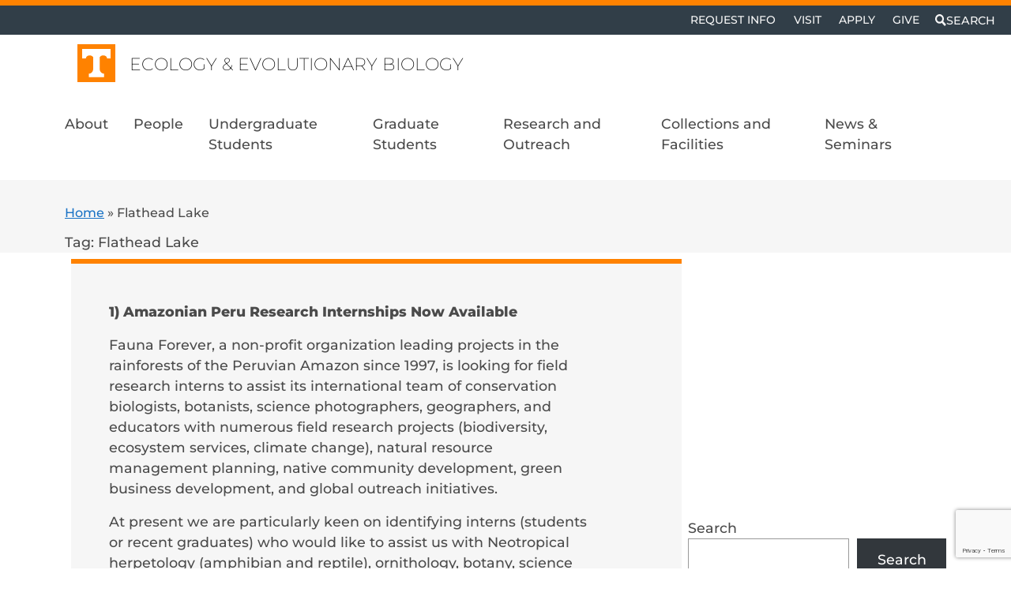

--- FILE ---
content_type: text/html; charset=UTF-8
request_url: https://eeb.utk.edu/tag/flathead-lake/
body_size: 63682
content:
<!DOCTYPE html>
<html lang="en-US">
<head ><meta charset="UTF-8" /><script>if(navigator.userAgent.match(/MSIE|Internet Explorer/i)||navigator.userAgent.match(/Trident\/7\..*?rv:11/i)){var href=document.location.href;if(!href.match(/[?&]nowprocket/)){if(href.indexOf("?")==-1){if(href.indexOf("#")==-1){document.location.href=href+"?nowprocket=1"}else{document.location.href=href.replace("#","?nowprocket=1#")}}else{if(href.indexOf("#")==-1){document.location.href=href+"&nowprocket=1"}else{document.location.href=href.replace("#","&nowprocket=1#")}}}}</script><script>(()=>{class RocketLazyLoadScripts{constructor(){this.v="2.0.4",this.userEvents=["keydown","keyup","mousedown","mouseup","mousemove","mouseover","mouseout","touchmove","touchstart","touchend","touchcancel","wheel","click","dblclick","input"],this.attributeEvents=["onblur","onclick","oncontextmenu","ondblclick","onfocus","onmousedown","onmouseenter","onmouseleave","onmousemove","onmouseout","onmouseover","onmouseup","onmousewheel","onscroll","onsubmit"]}async t(){this.i(),this.o(),/iP(ad|hone)/.test(navigator.userAgent)&&this.h(),this.u(),this.l(this),this.m(),this.k(this),this.p(this),this._(),await Promise.all([this.R(),this.L()]),this.lastBreath=Date.now(),this.S(this),this.P(),this.D(),this.O(),this.M(),await this.C(this.delayedScripts.normal),await this.C(this.delayedScripts.defer),await this.C(this.delayedScripts.async),await this.T(),await this.F(),await this.j(),await this.A(),window.dispatchEvent(new Event("rocket-allScriptsLoaded")),this.everythingLoaded=!0,this.lastTouchEnd&&await new Promise(t=>setTimeout(t,500-Date.now()+this.lastTouchEnd)),this.I(),this.H(),this.U(),this.W()}i(){this.CSPIssue=sessionStorage.getItem("rocketCSPIssue"),document.addEventListener("securitypolicyviolation",t=>{this.CSPIssue||"script-src-elem"!==t.violatedDirective||"data"!==t.blockedURI||(this.CSPIssue=!0,sessionStorage.setItem("rocketCSPIssue",!0))},{isRocket:!0})}o(){window.addEventListener("pageshow",t=>{this.persisted=t.persisted,this.realWindowLoadedFired=!0},{isRocket:!0}),window.addEventListener("pagehide",()=>{this.onFirstUserAction=null},{isRocket:!0})}h(){let t;function e(e){t=e}window.addEventListener("touchstart",e,{isRocket:!0}),window.addEventListener("touchend",function i(o){o.changedTouches[0]&&t.changedTouches[0]&&Math.abs(o.changedTouches[0].pageX-t.changedTouches[0].pageX)<10&&Math.abs(o.changedTouches[0].pageY-t.changedTouches[0].pageY)<10&&o.timeStamp-t.timeStamp<200&&(window.removeEventListener("touchstart",e,{isRocket:!0}),window.removeEventListener("touchend",i,{isRocket:!0}),"INPUT"===o.target.tagName&&"text"===o.target.type||(o.target.dispatchEvent(new TouchEvent("touchend",{target:o.target,bubbles:!0})),o.target.dispatchEvent(new MouseEvent("mouseover",{target:o.target,bubbles:!0})),o.target.dispatchEvent(new PointerEvent("click",{target:o.target,bubbles:!0,cancelable:!0,detail:1,clientX:o.changedTouches[0].clientX,clientY:o.changedTouches[0].clientY})),event.preventDefault()))},{isRocket:!0})}q(t){this.userActionTriggered||("mousemove"!==t.type||this.firstMousemoveIgnored?"keyup"===t.type||"mouseover"===t.type||"mouseout"===t.type||(this.userActionTriggered=!0,this.onFirstUserAction&&this.onFirstUserAction()):this.firstMousemoveIgnored=!0),"click"===t.type&&t.preventDefault(),t.stopPropagation(),t.stopImmediatePropagation(),"touchstart"===this.lastEvent&&"touchend"===t.type&&(this.lastTouchEnd=Date.now()),"click"===t.type&&(this.lastTouchEnd=0),this.lastEvent=t.type,t.composedPath&&t.composedPath()[0].getRootNode()instanceof ShadowRoot&&(t.rocketTarget=t.composedPath()[0]),this.savedUserEvents.push(t)}u(){this.savedUserEvents=[],this.userEventHandler=this.q.bind(this),this.userEvents.forEach(t=>window.addEventListener(t,this.userEventHandler,{passive:!1,isRocket:!0})),document.addEventListener("visibilitychange",this.userEventHandler,{isRocket:!0})}U(){this.userEvents.forEach(t=>window.removeEventListener(t,this.userEventHandler,{passive:!1,isRocket:!0})),document.removeEventListener("visibilitychange",this.userEventHandler,{isRocket:!0}),this.savedUserEvents.forEach(t=>{(t.rocketTarget||t.target).dispatchEvent(new window[t.constructor.name](t.type,t))})}m(){const t="return false",e=Array.from(this.attributeEvents,t=>"data-rocket-"+t),i="["+this.attributeEvents.join("],[")+"]",o="[data-rocket-"+this.attributeEvents.join("],[data-rocket-")+"]",s=(e,i,o)=>{o&&o!==t&&(e.setAttribute("data-rocket-"+i,o),e["rocket"+i]=new Function("event",o),e.setAttribute(i,t))};new MutationObserver(t=>{for(const n of t)"attributes"===n.type&&(n.attributeName.startsWith("data-rocket-")||this.everythingLoaded?n.attributeName.startsWith("data-rocket-")&&this.everythingLoaded&&this.N(n.target,n.attributeName.substring(12)):s(n.target,n.attributeName,n.target.getAttribute(n.attributeName))),"childList"===n.type&&n.addedNodes.forEach(t=>{if(t.nodeType===Node.ELEMENT_NODE)if(this.everythingLoaded)for(const i of[t,...t.querySelectorAll(o)])for(const t of i.getAttributeNames())e.includes(t)&&this.N(i,t.substring(12));else for(const e of[t,...t.querySelectorAll(i)])for(const t of e.getAttributeNames())this.attributeEvents.includes(t)&&s(e,t,e.getAttribute(t))})}).observe(document,{subtree:!0,childList:!0,attributeFilter:[...this.attributeEvents,...e]})}I(){this.attributeEvents.forEach(t=>{document.querySelectorAll("[data-rocket-"+t+"]").forEach(e=>{this.N(e,t)})})}N(t,e){const i=t.getAttribute("data-rocket-"+e);i&&(t.setAttribute(e,i),t.removeAttribute("data-rocket-"+e))}k(t){Object.defineProperty(HTMLElement.prototype,"onclick",{get(){return this.rocketonclick||null},set(e){this.rocketonclick=e,this.setAttribute(t.everythingLoaded?"onclick":"data-rocket-onclick","this.rocketonclick(event)")}})}S(t){function e(e,i){let o=e[i];e[i]=null,Object.defineProperty(e,i,{get:()=>o,set(s){t.everythingLoaded?o=s:e["rocket"+i]=o=s}})}e(document,"onreadystatechange"),e(window,"onload"),e(window,"onpageshow");try{Object.defineProperty(document,"readyState",{get:()=>t.rocketReadyState,set(e){t.rocketReadyState=e},configurable:!0}),document.readyState="loading"}catch(t){console.log("WPRocket DJE readyState conflict, bypassing")}}l(t){this.originalAddEventListener=EventTarget.prototype.addEventListener,this.originalRemoveEventListener=EventTarget.prototype.removeEventListener,this.savedEventListeners=[],EventTarget.prototype.addEventListener=function(e,i,o){o&&o.isRocket||!t.B(e,this)&&!t.userEvents.includes(e)||t.B(e,this)&&!t.userActionTriggered||e.startsWith("rocket-")||t.everythingLoaded?t.originalAddEventListener.call(this,e,i,o):(t.savedEventListeners.push({target:this,remove:!1,type:e,func:i,options:o}),"mouseenter"!==e&&"mouseleave"!==e||t.originalAddEventListener.call(this,e,t.savedUserEvents.push,o))},EventTarget.prototype.removeEventListener=function(e,i,o){o&&o.isRocket||!t.B(e,this)&&!t.userEvents.includes(e)||t.B(e,this)&&!t.userActionTriggered||e.startsWith("rocket-")||t.everythingLoaded?t.originalRemoveEventListener.call(this,e,i,o):t.savedEventListeners.push({target:this,remove:!0,type:e,func:i,options:o})}}J(t,e){this.savedEventListeners=this.savedEventListeners.filter(i=>{let o=i.type,s=i.target||window;return e!==o||t!==s||(this.B(o,s)&&(i.type="rocket-"+o),this.$(i),!1)})}H(){EventTarget.prototype.addEventListener=this.originalAddEventListener,EventTarget.prototype.removeEventListener=this.originalRemoveEventListener,this.savedEventListeners.forEach(t=>this.$(t))}$(t){t.remove?this.originalRemoveEventListener.call(t.target,t.type,t.func,t.options):this.originalAddEventListener.call(t.target,t.type,t.func,t.options)}p(t){let e;function i(e){return t.everythingLoaded?e:e.split(" ").map(t=>"load"===t||t.startsWith("load.")?"rocket-jquery-load":t).join(" ")}function o(o){function s(e){const s=o.fn[e];o.fn[e]=o.fn.init.prototype[e]=function(){return this[0]===window&&t.userActionTriggered&&("string"==typeof arguments[0]||arguments[0]instanceof String?arguments[0]=i(arguments[0]):"object"==typeof arguments[0]&&Object.keys(arguments[0]).forEach(t=>{const e=arguments[0][t];delete arguments[0][t],arguments[0][i(t)]=e})),s.apply(this,arguments),this}}if(o&&o.fn&&!t.allJQueries.includes(o)){const e={DOMContentLoaded:[],"rocket-DOMContentLoaded":[]};for(const t in e)document.addEventListener(t,()=>{e[t].forEach(t=>t())},{isRocket:!0});o.fn.ready=o.fn.init.prototype.ready=function(i){function s(){parseInt(o.fn.jquery)>2?setTimeout(()=>i.bind(document)(o)):i.bind(document)(o)}return"function"==typeof i&&(t.realDomReadyFired?!t.userActionTriggered||t.fauxDomReadyFired?s():e["rocket-DOMContentLoaded"].push(s):e.DOMContentLoaded.push(s)),o([])},s("on"),s("one"),s("off"),t.allJQueries.push(o)}e=o}t.allJQueries=[],o(window.jQuery),Object.defineProperty(window,"jQuery",{get:()=>e,set(t){o(t)}})}P(){const t=new Map;document.write=document.writeln=function(e){const i=document.currentScript,o=document.createRange(),s=i.parentElement;let n=t.get(i);void 0===n&&(n=i.nextSibling,t.set(i,n));const c=document.createDocumentFragment();o.setStart(c,0),c.appendChild(o.createContextualFragment(e)),s.insertBefore(c,n)}}async R(){return new Promise(t=>{this.userActionTriggered?t():this.onFirstUserAction=t})}async L(){return new Promise(t=>{document.addEventListener("DOMContentLoaded",()=>{this.realDomReadyFired=!0,t()},{isRocket:!0})})}async j(){return this.realWindowLoadedFired?Promise.resolve():new Promise(t=>{window.addEventListener("load",t,{isRocket:!0})})}M(){this.pendingScripts=[];this.scriptsMutationObserver=new MutationObserver(t=>{for(const e of t)e.addedNodes.forEach(t=>{"SCRIPT"!==t.tagName||t.noModule||t.isWPRocket||this.pendingScripts.push({script:t,promise:new Promise(e=>{const i=()=>{const i=this.pendingScripts.findIndex(e=>e.script===t);i>=0&&this.pendingScripts.splice(i,1),e()};t.addEventListener("load",i,{isRocket:!0}),t.addEventListener("error",i,{isRocket:!0}),setTimeout(i,1e3)})})})}),this.scriptsMutationObserver.observe(document,{childList:!0,subtree:!0})}async F(){await this.X(),this.pendingScripts.length?(await this.pendingScripts[0].promise,await this.F()):this.scriptsMutationObserver.disconnect()}D(){this.delayedScripts={normal:[],async:[],defer:[]},document.querySelectorAll("script[type$=rocketlazyloadscript]").forEach(t=>{t.hasAttribute("data-rocket-src")?t.hasAttribute("async")&&!1!==t.async?this.delayedScripts.async.push(t):t.hasAttribute("defer")&&!1!==t.defer||"module"===t.getAttribute("data-rocket-type")?this.delayedScripts.defer.push(t):this.delayedScripts.normal.push(t):this.delayedScripts.normal.push(t)})}async _(){await this.L();let t=[];document.querySelectorAll("script[type$=rocketlazyloadscript][data-rocket-src]").forEach(e=>{let i=e.getAttribute("data-rocket-src");if(i&&!i.startsWith("data:")){i.startsWith("//")&&(i=location.protocol+i);try{const o=new URL(i).origin;o!==location.origin&&t.push({src:o,crossOrigin:e.crossOrigin||"module"===e.getAttribute("data-rocket-type")})}catch(t){}}}),t=[...new Map(t.map(t=>[JSON.stringify(t),t])).values()],this.Y(t,"preconnect")}async G(t){if(await this.K(),!0!==t.noModule||!("noModule"in HTMLScriptElement.prototype))return new Promise(e=>{let i;function o(){(i||t).setAttribute("data-rocket-status","executed"),e()}try{if(navigator.userAgent.includes("Firefox/")||""===navigator.vendor||this.CSPIssue)i=document.createElement("script"),[...t.attributes].forEach(t=>{let e=t.nodeName;"type"!==e&&("data-rocket-type"===e&&(e="type"),"data-rocket-src"===e&&(e="src"),i.setAttribute(e,t.nodeValue))}),t.text&&(i.text=t.text),t.nonce&&(i.nonce=t.nonce),i.hasAttribute("src")?(i.addEventListener("load",o,{isRocket:!0}),i.addEventListener("error",()=>{i.setAttribute("data-rocket-status","failed-network"),e()},{isRocket:!0}),setTimeout(()=>{i.isConnected||e()},1)):(i.text=t.text,o()),i.isWPRocket=!0,t.parentNode.replaceChild(i,t);else{const i=t.getAttribute("data-rocket-type"),s=t.getAttribute("data-rocket-src");i?(t.type=i,t.removeAttribute("data-rocket-type")):t.removeAttribute("type"),t.addEventListener("load",o,{isRocket:!0}),t.addEventListener("error",i=>{this.CSPIssue&&i.target.src.startsWith("data:")?(console.log("WPRocket: CSP fallback activated"),t.removeAttribute("src"),this.G(t).then(e)):(t.setAttribute("data-rocket-status","failed-network"),e())},{isRocket:!0}),s?(t.fetchPriority="high",t.removeAttribute("data-rocket-src"),t.src=s):t.src="data:text/javascript;base64,"+window.btoa(unescape(encodeURIComponent(t.text)))}}catch(i){t.setAttribute("data-rocket-status","failed-transform"),e()}});t.setAttribute("data-rocket-status","skipped")}async C(t){const e=t.shift();return e?(e.isConnected&&await this.G(e),this.C(t)):Promise.resolve()}O(){this.Y([...this.delayedScripts.normal,...this.delayedScripts.defer,...this.delayedScripts.async],"preload")}Y(t,e){this.trash=this.trash||[];let i=!0;var o=document.createDocumentFragment();t.forEach(t=>{const s=t.getAttribute&&t.getAttribute("data-rocket-src")||t.src;if(s&&!s.startsWith("data:")){const n=document.createElement("link");n.href=s,n.rel=e,"preconnect"!==e&&(n.as="script",n.fetchPriority=i?"high":"low"),t.getAttribute&&"module"===t.getAttribute("data-rocket-type")&&(n.crossOrigin=!0),t.crossOrigin&&(n.crossOrigin=t.crossOrigin),t.integrity&&(n.integrity=t.integrity),t.nonce&&(n.nonce=t.nonce),o.appendChild(n),this.trash.push(n),i=!1}}),document.head.appendChild(o)}W(){this.trash.forEach(t=>t.remove())}async T(){try{document.readyState="interactive"}catch(t){}this.fauxDomReadyFired=!0;try{await this.K(),this.J(document,"readystatechange"),document.dispatchEvent(new Event("rocket-readystatechange")),await this.K(),document.rocketonreadystatechange&&document.rocketonreadystatechange(),await this.K(),this.J(document,"DOMContentLoaded"),document.dispatchEvent(new Event("rocket-DOMContentLoaded")),await this.K(),this.J(window,"DOMContentLoaded"),window.dispatchEvent(new Event("rocket-DOMContentLoaded"))}catch(t){console.error(t)}}async A(){try{document.readyState="complete"}catch(t){}try{await this.K(),this.J(document,"readystatechange"),document.dispatchEvent(new Event("rocket-readystatechange")),await this.K(),document.rocketonreadystatechange&&document.rocketonreadystatechange(),await this.K(),this.J(window,"load"),window.dispatchEvent(new Event("rocket-load")),await this.K(),window.rocketonload&&window.rocketonload(),await this.K(),this.allJQueries.forEach(t=>t(window).trigger("rocket-jquery-load")),await this.K(),this.J(window,"pageshow");const t=new Event("rocket-pageshow");t.persisted=this.persisted,window.dispatchEvent(t),await this.K(),window.rocketonpageshow&&window.rocketonpageshow({persisted:this.persisted})}catch(t){console.error(t)}}async K(){Date.now()-this.lastBreath>45&&(await this.X(),this.lastBreath=Date.now())}async X(){return document.hidden?new Promise(t=>setTimeout(t)):new Promise(t=>requestAnimationFrame(t))}B(t,e){return e===document&&"readystatechange"===t||(e===document&&"DOMContentLoaded"===t||(e===window&&"DOMContentLoaded"===t||(e===window&&"load"===t||e===window&&"pageshow"===t)))}static run(){(new RocketLazyLoadScripts).t()}}RocketLazyLoadScripts.run()})();</script>

<meta name="viewport" content="width=device-width, initial-scale=1" />
<meta name='robots' content='index, follow, max-image-preview:large, max-snippet:-1, max-video-preview:-1' />
	<style></style>
	
	<!-- This site is optimized with the Yoast SEO plugin v26.4 - https://yoast.com/wordpress/plugins/seo/ -->
	<title>Flathead Lake Archives - Ecology &amp; Evolutionary Biology</title>
<link data-rocket-preload as="style" href="https://fonts.googleapis.com/css2?family=Montserrat%3Aital%2Cwght%400%2C200%3B0%2C500%3B0%2C700%3B0%2C800%3B0%2C900%3B1%2C200%3B1%2C500%3B1%2C700%3B1%2C800%3B1%2C900&#038;ver=6.8.3&#038;display=swap" rel="preload">
<link href="https://fonts.googleapis.com/css2?family=Montserrat%3Aital%2Cwght%400%2C200%3B0%2C500%3B0%2C700%3B0%2C800%3B0%2C900%3B1%2C200%3B1%2C500%3B1%2C700%3B1%2C800%3B1%2C900&#038;ver=6.8.3&#038;display=swap" media="print" onload="this.media=&#039;all&#039;" rel="stylesheet">
<noscript><link rel="stylesheet" href="https://fonts.googleapis.com/css2?family=Montserrat%3Aital%2Cwght%400%2C200%3B0%2C500%3B0%2C700%3B0%2C800%3B0%2C900%3B1%2C200%3B1%2C500%3B1%2C700%3B1%2C800%3B1%2C900&#038;ver=6.8.3&#038;display=swap"></noscript>
<link crossorigin data-rocket-preload as="font" href="https://fonts.gstatic.com/s/montserrat/v26/JTUSjIg1_i6t8kCHKm459Wlhyw.woff2" rel="preload">
<style id="wpr-usedcss">.sr-only{border:0;clip:rect(0,0,0,0);height:1px;margin:-1px;overflow:hidden;padding:0;position:absolute;width:1px}:root{--bs-blue:rgb(81, 124, 150);--bs-indigo:rgb(0, 108, 147);--bs-purple:rgb(117, 74, 126);--bs-pink:rgb(238, 62, 128);--bs-red:#d5431a;--bs-orange:#ff8200;--bs-yellow:rgb(255, 213, 48);--bs-green:rgb(87, 149, 132);--bs-teal:rgb(171, 193, 120);--bs-cyan:rgb(33, 151, 169);--bs-white:#fff;--bs-gray:rgb(88, 89, 91);--bs-gray-dark:#4b4b4b;--bs-gray-100:#e6e6e6;--bs-gray-200:#cccccc;--bs-gray-300:#b3b3b3;--bs-gray-400:#999999;--bs-gray-500:gray;--bs-gray-600:#666666;--bs-gray-700:#4d4d4d;--bs-gray-800:#333333;--bs-gray-900:#1a1a1a;--bs-orange:#ff8200;--bs-smokey:rgb(88, 89, 91);--bs-gray2:#e0e0e0;--bs-utlink:#1a73c5;--bs-dark:#4b4b4b;--bs-light:#f6f6f6;--bs-white:#fff;--bs-orange-rgb:255,130,0;--bs-smokey-rgb:88,89,91;--bs-gray2-rgb:224,224,224;--bs-utlink-rgb:26,115,197;--bs-dark-rgb:75,75,75;--bs-light-rgb:246,246,246;--bs-white-rgb:255,255,255;--bs-white-rgb:255,255,255;--bs-black-rgb:0,0,0;--bs-body-color-rgb:75,75,75;--bs-body-bg-rgb:255,255,255;--bs-font-sans-serif:"Montserrat","Helvetica Neue",Helvetica,Arial,system-ui,-apple-system,sans-serif;--bs-font-monospace:SFMono-Regular,Menlo,Monaco,Consolas,"Liberation Mono","Courier New",monospace;--bs-gradient:linear-gradient(180deg, rgba(255, 255, 255, .15), rgba(255, 255, 255, 0));--bs-body-font-family:var(--bs-font-sans-serif);--bs-body-font-size:1.1rem;--bs-body-font-weight:500;--bs-body-line-height:1.5;--bs-body-color:#4b4b4b;--bs-body-bg:#fff;--bs-border-width:1px;--bs-border-style:solid;--bs-border-color:#ff8200;--bs-border-color-translucent:rgba(0, 0, 0, .175);--bs-border-radius:0;--bs-border-radius-sm:0;--bs-border-radius-lg:0;--bs-border-radius-xl:1rem;--bs-border-radius-2xl:2rem;--bs-border-radius-pill:50rem;--bs-link-color:#1a73c5;--bs-link-hover-color:#114c81;--bs-code-color:rgb(238, 62, 128);--bs-highlight-bg:#fcf8e3}*,::after,::before{box-sizing:border-box}@media(prefers-reduced-motion:no-preference){:root{scroll-behavior:smooth}}body{margin:0;font-family:var(--bs-body-font-family);font-size:var(--bs-body-font-size);font-weight:var(--bs-body-font-weight);line-height:var(--bs-body-line-height);color:var(--bs-body-color);text-align:var(--bs-body-text-align);background-color:var(--bs-body-bg);-webkit-text-size-adjust:100%;-webkit-tap-highlight-color:transparent}.h5,h1,h2,h3{margin-top:0;margin-bottom:.5rem;font-weight:800;line-height:.85}h1{font-size:clamp(2.464rem,11.5vw,4.09464rem)}h2{font-size:clamp(1.8117rem,8.4558vw,3.01048rem)}h3{font-size:clamp(1.3321rem,6.2175vw,2.2132rem)}.h5{font-size:clamp(.99rem,3.362vw,1.1968rem)}p{margin-top:0;margin-bottom:1rem}address{margin-bottom:1rem;font-style:normal;line-height:inherit}ul{padding-left:2rem}dl,ul{margin-top:0;margin-bottom:1rem}ul ul{margin-bottom:0}dt{font-weight:700}strong{font-weight:800}.small,small{font-size:.875em}a{color:var(--bs-link-color);text-decoration:underline}a:hover{color:var(--bs-link-hover-color);text-decoration:underline}a:not([href]):not([class]),a:not([href]):not([class]):hover{color:inherit;text-decoration:none}code{font-family:var(--bs-font-monospace);font-size:1em}code{font-size:.875em;color:var(--bs-code-color);word-wrap:break-word}a>code{color:inherit}img,svg{vertical-align:middle}table{caption-side:bottom;border-collapse:collapse}th{text-align:inherit;text-align:-webkit-match-parent}tbody,td,th,thead,tr{border-color:inherit;border-style:solid;border-width:0}label{display:inline-block}button{border-radius:0}button:focus:not(:focus-visible){outline:0}button,input,optgroup,select,textarea{margin:0;font-family:inherit;font-size:inherit;line-height:inherit}button,select{text-transform:none}[role=button]{cursor:pointer}select{word-wrap:normal}select:disabled{opacity:1}[list]:not([type=date]):not([type=datetime-local]):not([type=month]):not([type=week]):not([type=time])::-webkit-calendar-picker-indicator{display:none!important}[type=button],[type=reset],[type=submit],button{-webkit-appearance:button}[type=button]:not(:disabled),[type=reset]:not(:disabled),[type=submit]:not(:disabled),button:not(:disabled){cursor:pointer}::-moz-focus-inner{padding:0;border-style:none}textarea{resize:vertical}fieldset{min-width:0;padding:0;margin:0;border:0}legend{float:left;width:100%;padding:0;margin-bottom:.5rem;font-size:calc(1.275rem + .3vw);line-height:inherit}legend+*{clear:left}::-webkit-datetime-edit-day-field,::-webkit-datetime-edit-fields-wrapper,::-webkit-datetime-edit-hour-field,::-webkit-datetime-edit-minute,::-webkit-datetime-edit-month-field,::-webkit-datetime-edit-text,::-webkit-datetime-edit-year-field{padding:0}::-webkit-inner-spin-button{height:auto}[type=search]{outline-offset:-2px;-webkit-appearance:textfield}::-webkit-search-decoration{-webkit-appearance:none}::-webkit-color-swatch-wrapper{padding:0}::file-selector-button{font:inherit;-webkit-appearance:button}iframe{border:0}progress{vertical-align:baseline}[hidden]{display:none!important}.widget ul{padding-left:0;list-style:none}img{max-width:100%;height:auto}.container,.container-fluid,.container-xxl,.site-inner,.title-area,.wrap{--bs-gutter-x:1.5rem;--bs-gutter-y:0;width:100%;padding-right:calc(var(--bs-gutter-x)*.5);padding-left:calc(var(--bs-gutter-x)*.5);margin-right:auto;margin-left:auto}@media(min-width:576px){.container,.site-inner,.title-area,.wrap{max-width:540px}}@media(min-width:768px){.container,.site-inner,.title-area,.wrap{max-width:720px}}@media(min-width:992px){.container,.site-inner,.title-area,.wrap{max-width:960px}}@media(min-width:1200px){legend{font-size:1.5rem}.container,.site-inner,.title-area,.wrap{max-width:1140px}}@media(min-width:1600px){.container,.container-xxl,.site-inner,.title-area,.wrap{max-width:1520px}}.row{--bs-gutter-x:1.5rem;--bs-gutter-y:0;display:flex;flex-wrap:wrap;margin-top:calc(-1*var(--bs-gutter-y));margin-right:calc(-.5*var(--bs-gutter-x));margin-left:calc(-.5*var(--bs-gutter-x))}.row>*{flex-shrink:0;width:100%;max-width:100%;padding-right:calc(var(--bs-gutter-x)*.5);padding-left:calc(var(--bs-gutter-x)*.5);margin-top:var(--bs-gutter-y)}.col-auto{flex:0 0 auto;width:auto}.col-6{flex:0 0 auto;width:50%}.col-12{flex:0 0 auto;width:100%}@media(min-width:768px){.col-md-6{flex:0 0 auto;width:50%}.col-md-10{flex:0 0 auto;width:83.33333333%}}@media(min-width:992px){.col-lg-4{flex:0 0 auto;width:33.33333333%}.col-lg-5{flex:0 0 auto;width:41.66666667%}.col-lg-6{flex:0 0 auto;width:50%}.col-lg-8{flex:0 0 auto;width:66.66666667%}}@media(min-width:1200px){.col-xl-8{flex:0 0 auto;width:66.66666667%}}.table{--bs-table-color:#4b4b4b;--bs-table-bg:transparent;--bs-table-border-color:#ff8200;--bs-table-accent-bg:transparent;--bs-table-striped-color:#4b4b4b;--bs-table-striped-bg:rgba(0, 0, 0, .05);--bs-table-active-color:#4b4b4b;--bs-table-active-bg:rgba(0, 0, 0, .1);--bs-table-hover-color:#4b4b4b;--bs-table-hover-bg:rgba(0, 0, 0, .075);width:100%;margin-bottom:1rem;color:var(--bs-table-color);vertical-align:top;border-color:var(--bs-table-border-color)}.table>:not(caption)>*>*{padding:.5rem;background-color:var(--bs-table-bg);border-bottom-width:1px;box-shadow:inset 0 0 0 9999px var(--bs-table-accent-bg)}.table>tbody{vertical-align:inherit}.table>thead{vertical-align:bottom}.form-control,.widget input{display:block;width:100%;padding:.375rem .75rem;font-size:1.1rem;font-weight:500;line-height:1.5;color:#4b4b4b;background-color:#fff;background-clip:padding-box;border:1px solid #999;appearance:none;border-radius:0;transition:border-color .15s ease-in-out,box-shadow .15s ease-in-out}.form-control:focus,.widget input:focus{color:#4b4b4b;background-color:#fff;border-color:#acacad;outline:0;box-shadow:0 0 0 .25rem rgba(88,89,91,.25)}.form-control::-webkit-date-and-time-value,.widget input::-webkit-date-and-time-value{height:1.5em}.form-control::placeholder,.widget input::placeholder{color:#cacaca;opacity:1}.form-control:disabled,.widget input:disabled{background-color:#ccc;opacity:1}.form-control::file-selector-button,.widget input::file-selector-button{padding:.375rem .75rem;margin:-.375rem -.75rem;margin-inline-end:.75rem;color:#4b4b4b;background-color:#ccc;pointer-events:none;border-color:inherit;border-style:solid;border-width:0;border-inline-end-width:1px;border-radius:0;transition:color .15s ease-in-out,background-color .15s ease-in-out,border-color .15s ease-in-out,box-shadow .15s ease-in-out}@media(prefers-reduced-motion:reduce){.form-control,.widget input{transition:none}.form-control::file-selector-button,.widget input::file-selector-button{transition:none}}.form-control:hover:not(:disabled):not([readonly])::file-selector-button,.widget input:hover:not(:disabled):not([readonly])::file-selector-button{background-color:#c2c2c2}textarea.form-control{min-height:calc(1.5em + .75rem + 2px)}.widget select{display:block;width:100%;padding:.375rem 2.25rem .375rem .75rem;-moz-padding-start:calc(.75rem - 3px);font-size:1.1rem;font-weight:500;line-height:1.5;color:#4b4b4b;background-color:#fff;background-image:url("data:image/svg+xml,%3csvg xmlns='http://www.w3.org/2000/svg' viewBox='0 0 16 16'%3e%3cpath fill='none' stroke='%23333333' stroke-linecap='round' stroke-linejoin='round' stroke-width='2' d='M2 5l6 6 6-6'/%3e%3c/svg%3e");background-repeat:no-repeat;background-position:right .75rem center;background-size:16px 12px;border:1px solid #999;border-radius:0;transition:border-color .15s ease-in-out,box-shadow .15s ease-in-out;appearance:none}.widget select:focus{border-color:#acacad;outline:0;box-shadow:0 0 0 .25rem rgba(88,89,91,.25)}.widget select[multiple]{padding-right:.75rem;background-image:none}.widget select:disabled{background-color:#ccc}.widget select:-moz-focusring{color:transparent;text-shadow:0 0 0 #4b4b4b}.input-group{position:relative;display:flex;flex-wrap:wrap;align-items:stretch;width:100%}.input-group>.form-control,.widget .input-group>input,.widget .input-group>select{position:relative;flex:1 1 auto;width:1%;min-width:0}.input-group>.form-control:focus,.widget .input-group>input:focus,.widget .input-group>select:focus{z-index:5}.input-group .btn{position:relative;z-index:2}.input-group .btn:focus{z-index:5}.input-group:not(.has-validation)>.dropdown-toggle:nth-last-child(n+3),.input-group:not(.has-validation)>:not(:last-child):not(.dropdown-toggle):not(.dropdown-menu):not(.form-floating){border-top-right-radius:0;border-bottom-right-radius:0}.input-group>:not(:first-child):not(.dropdown-menu):not(.valid-tooltip):not(.valid-feedback):not(.invalid-tooltip):not(.invalid-feedback){margin-left:-1px;border-top-left-radius:0;border-bottom-left-radius:0}.fade{transition:opacity .15s linear}@media(prefers-reduced-motion:reduce){.widget select{transition:none}.fade{transition:none}}.fade:not(.show){opacity:0}.collapse:not(.show){display:none}.collapsing{height:0;overflow:hidden;transition:height .35s ease}@media(prefers-reduced-motion:reduce){.collapsing{transition:none}}.nav{--bs-nav-link-padding-x:1rem;--bs-nav-link-padding-y:0.5rem;--bs-nav-link-font-weight: ;--bs-nav-link-color:#1a73c5;--bs-nav-link-hover-color:#114c81;--bs-nav-link-disabled-color:#666666;display:flex;flex-wrap:wrap;padding-left:0;margin-bottom:0;list-style:none}.nav-link{display:block;padding:var(--bs-nav-link-padding-y) var(--bs-nav-link-padding-x);font-size:var(--bs-nav-link-font-size);font-weight:var(--bs-nav-link-font-weight);color:var(--bs-nav-link-color);text-decoration:none;transition:color .15s ease-in-out,background-color .15s ease-in-out,border-color .15s ease-in-out}@media(prefers-reduced-motion:reduce){.nav-link{transition:none}}.nav-link:focus,.nav-link:hover{color:var(--bs-nav-link-hover-color);text-decoration:none}.nav-link.disabled{color:var(--bs-nav-link-disabled-color);pointer-events:none;cursor:default}.nav-pills{--bs-nav-pills-border-radius:0;--bs-nav-pills-link-active-color:#4b4b4b;--bs-nav-pills-link-active-bg:#f6f6f6}.nav-pills .nav-link{background:0 0;border:0;border-radius:var(--bs-nav-pills-border-radius)}.nav-pills .nav-link:disabled{color:var(--bs-nav-link-disabled-color);background-color:rgba(0,0,0,0);border-color:transparent}.nav-pills .nav-link.active,.nav-pills .show>.nav-link{color:var(--bs-nav-pills-link-active-color);background-color:var(--bs-nav-pills-link-active-bg)}.tab-content>.tab-pane{display:none}.tab-content>.active{display:block}.navbar{--bs-navbar-padding-x:0;--bs-navbar-padding-y:0.5rem;--bs-navbar-color:rgba(0, 0, 0, .55);--bs-navbar-hover-color:rgba(0, 0, 0, .7);--bs-navbar-disabled-color:rgba(0, 0, 0, .3);--bs-navbar-active-color:rgba(0, 0, 0, .9);--bs-navbar-brand-padding-y:0.4175rem;--bs-navbar-brand-margin-end:1rem;--bs-navbar-brand-font-size:1.21rem;--bs-navbar-brand-color:rgba(0, 0, 0, .9);--bs-navbar-brand-hover-color:rgba(0, 0, 0, .9);--bs-navbar-nav-link-padding-x:0.5rem;--bs-navbar-toggler-padding-y:0.25rem;--bs-navbar-toggler-padding-x:0.75rem;--bs-navbar-toggler-font-size:1.21rem;--bs-navbar-toggler-icon-bg:url("data:image/svg+xml,%3csvg xmlns='http://www.w3.org/2000/svg' viewBox='0 0 30 30'%3e%3cpath stroke='rgba(0, 0, 0, 0.55)' stroke-linecap='round' stroke-miterlimit='10' stroke-width='2' d='M4 7h22M4 15h22M4 23h22'/%3e%3c/svg%3e");--bs-navbar-toggler-border-color:rgba(0, 0, 0, .1);--bs-navbar-toggler-border-radius:0;--bs-navbar-toggler-focus-width:0.25rem;--bs-navbar-toggler-transition:box-shadow 0.15s ease-in-out;position:relative;display:flex;flex-wrap:wrap;align-items:center;justify-content:space-between;padding:var(--bs-navbar-padding-y) var(--bs-navbar-padding-x)}.navbar>.container,.navbar>.container-fluid,.navbar>.container-xxl,.navbar>.site-inner,.navbar>.title-area,.navbar>.wrap{display:flex;flex-wrap:inherit;align-items:center;justify-content:space-between}.navbar-nav{--bs-nav-link-padding-x:0;--bs-nav-link-padding-y:0.5rem;--bs-nav-link-font-weight: ;--bs-nav-link-color:var(--bs-navbar-color);--bs-nav-link-hover-color:var(--bs-navbar-hover-color);--bs-nav-link-disabled-color:var(--bs-navbar-disabled-color);display:flex;flex-direction:column;padding-left:0;margin-bottom:0;list-style:none}.navbar-nav .nav-link.active,.navbar-nav .show>.nav-link{color:var(--bs-navbar-active-color)}.navbar-nav .dropdown-menu{position:static}.navbar-toggler{padding:var(--bs-navbar-toggler-padding-y) var(--bs-navbar-toggler-padding-x);font-size:var(--bs-navbar-toggler-font-size);line-height:1;color:var(--bs-navbar-color);background-color:rgba(0,0,0,0);border:var(--bs-border-width) solid var(--bs-navbar-toggler-border-color);border-radius:var(--bs-navbar-toggler-border-radius);transition:var(--bs-navbar-toggler-transition)}.navbar-toggler:hover{text-decoration:none}.navbar-toggler:focus{text-decoration:none;outline:0;box-shadow:0 0 0 var(--bs-navbar-toggler-focus-width)}.widget .widget-wrap h2,.widget .widget-wrap h3{margin-bottom:var(--bs-card-title-spacer-y)}.breadcrumb{--bs-breadcrumb-padding-x:0rem;--bs-breadcrumb-padding-y:0.75rem;--bs-breadcrumb-margin-bottom:1rem;--bs-breadcrumb-font-size:1rem;--bs-breadcrumb-bg:#fff;--bs-breadcrumb-border-radius:0;--bs-breadcrumb-divider-color:#ff8200;--bs-breadcrumb-item-padding-x:0.5rem;--bs-breadcrumb-item-active-color:#1a73c5;display:flex;flex-wrap:wrap;padding:var(--bs-breadcrumb-padding-y) var(--bs-breadcrumb-padding-x);margin-bottom:var(--bs-breadcrumb-margin-bottom);font-size:var(--bs-breadcrumb-font-size);list-style:none;background-color:var(--bs-breadcrumb-bg);border-radius:var(--bs-breadcrumb-border-radius)}.alert{--bs-alert-bg:transparent;--bs-alert-padding-x:1rem;--bs-alert-padding-y:1rem;--bs-alert-margin-bottom:1rem;--bs-alert-color:inherit;--bs-alert-border-color:transparent;--bs-alert-border:1px solid var(--bs-alert-border-color);--bs-alert-border-radius:0;position:relative;padding:var(--bs-alert-padding-y) var(--bs-alert-padding-x);margin-bottom:var(--bs-alert-margin-bottom);color:var(--bs-alert-color);background-color:var(--bs-alert-bg);border:var(--bs-alert-border);border-radius:var(--bs-alert-border-radius)}.toast{--bs-toast-zindex:1090;--bs-toast-padding-x:0.75rem;--bs-toast-padding-y:0.5rem;--bs-toast-spacing:1.5rem;--bs-toast-max-width:350px;--bs-toast-font-size:0.875rem;--bs-toast-color: ;--bs-toast-bg:rgba(255, 255, 255, .85);--bs-toast-border-width:1px;--bs-toast-border-color:var(--bs-border-color-translucent);--bs-toast-border-radius:0;--bs-toast-box-shadow:0 0.5rem 1rem rgba(0, 0, 0, .15);--bs-toast-header-color:#666666;--bs-toast-header-bg:rgba(255, 255, 255, .85);--bs-toast-header-border-color:rgba(0, 0, 0, .05);width:var(--bs-toast-max-width);max-width:100%;font-size:var(--bs-toast-font-size);color:var(--bs-toast-color);pointer-events:auto;background-color:var(--bs-toast-bg);background-clip:padding-box;border:var(--bs-toast-border-width) solid var(--bs-toast-border-color);box-shadow:var(--bs-toast-box-shadow);border-radius:var(--bs-toast-border-radius)}.toast.showing{opacity:0}.toast:not(.show){display:none}.modal{--bs-modal-zindex:1055;--bs-modal-width:500px;--bs-modal-padding:1rem;--bs-modal-margin:0.5rem;--bs-modal-color: ;--bs-modal-bg:#fff;--bs-modal-border-color:var(--bs-border-color-translucent);--bs-modal-border-width:0;--bs-modal-border-radius:0;--bs-modal-box-shadow:0 0.125rem 0.25rem rgba(0, 0, 0, .075);--bs-modal-inner-border-radius:0;--bs-modal-header-padding-x:1rem;--bs-modal-header-padding-y:1rem;--bs-modal-header-padding:1rem 1rem;--bs-modal-header-border-color:var(--bs-border-color);--bs-modal-header-border-width:0;--bs-modal-title-line-height:1.5;--bs-modal-footer-gap:0.5rem;--bs-modal-footer-bg: ;--bs-modal-footer-border-color:var(--bs-border-color);--bs-modal-footer-border-width:0;position:fixed;top:0;left:0;z-index:var(--bs-modal-zindex);display:none;width:100%;height:100%;overflow-x:hidden;overflow-y:auto;outline:0}.modal-dialog{position:relative;width:auto;margin:var(--bs-modal-margin);pointer-events:none}.modal.fade .modal-dialog{transition:transform .3s ease-out;transform:translate(0,-50px)}@media(prefers-reduced-motion:reduce){.navbar-toggler{transition:none}.modal.fade .modal-dialog{transition:none}}.modal.show .modal-dialog{transform:none}.modal.modal-static .modal-dialog{transform:scale(1.02)}.modal-dialog-scrollable{height:calc(100% - var(--bs-modal-margin)*2)}.modal-dialog-scrollable .modal-content{max-height:100%;overflow:hidden}.modal-dialog-scrollable .modal-body{overflow-y:auto}.modal-dialog-centered{display:flex;align-items:center;min-height:calc(100% - var(--bs-modal-margin)*2)}.modal-content{position:relative;display:flex;flex-direction:column;width:100%;color:var(--bs-modal-color);pointer-events:auto;background-color:var(--bs-modal-bg);background-clip:padding-box;border:var(--bs-modal-border-width) solid var(--bs-modal-border-color);border-radius:var(--bs-modal-border-radius);outline:0}.modal-backdrop{--bs-backdrop-zindex:1050;--bs-backdrop-bg:#000;--bs-backdrop-opacity:0.5;position:fixed;top:0;left:0;z-index:var(--bs-backdrop-zindex);width:100vw;height:100vh;background-color:var(--bs-backdrop-bg)}.modal-backdrop.fade{opacity:0}.modal-backdrop.show{opacity:var(--bs-backdrop-opacity)}.modal-body{position:relative;flex:1 1 auto;padding:var(--bs-modal-padding)}@media(min-width:576px){.modal{--bs-modal-margin:1.75rem;--bs-modal-box-shadow:0 0.5rem 1rem rgba(0, 0, 0, .15)}.modal-dialog{max-width:var(--bs-modal-width);margin-right:auto;margin-left:auto}}.modal-fullscreen{width:100vw;max-width:none;height:100%;margin:0}.modal-fullscreen .modal-content{height:100%;border:0;border-radius:0}.modal-fullscreen .modal-body{overflow-y:auto}.tooltip{--bs-tooltip-zindex:1080;--bs-tooltip-max-width:200px;--bs-tooltip-padding-x:0.5rem;--bs-tooltip-padding-y:0.25rem;--bs-tooltip-margin: ;--bs-tooltip-font-size:0.9625rem;--bs-tooltip-color:#fff;--bs-tooltip-bg:#000;--bs-tooltip-border-radius:0;--bs-tooltip-opacity:0.9;--bs-tooltip-arrow-width:0.8rem;--bs-tooltip-arrow-height:0.4rem;z-index:var(--bs-tooltip-zindex);display:block;padding:var(--bs-tooltip-arrow-height);margin:var(--bs-tooltip-margin);font-family:var(--bs-font-sans-serif);font-style:normal;font-weight:500;line-height:1.5;text-align:left;text-align:start;text-decoration:none;text-shadow:none;text-transform:none;letter-spacing:normal;word-break:normal;white-space:normal;word-spacing:normal;line-break:auto;font-size:var(--bs-tooltip-font-size);word-wrap:break-word;opacity:0}.tooltip.show{opacity:var(--bs-tooltip-opacity)}.tooltip .tooltip-arrow{display:block;width:var(--bs-tooltip-arrow-width);height:var(--bs-tooltip-arrow-height)}.tooltip .tooltip-arrow::before{position:absolute;content:"";border-color:transparent;border-style:solid}.tooltip-inner{max-width:var(--bs-tooltip-max-width);padding:var(--bs-tooltip-padding-y) var(--bs-tooltip-padding-x);color:var(--bs-tooltip-color);text-align:center;background-color:var(--bs-tooltip-bg);border-radius:var(--bs-tooltip-border-radius)}.offcanvas,.offcanvas-lg{--bs-offcanvas-zindex:1045;--bs-offcanvas-width:80vw;--bs-offcanvas-height:30vh;--bs-offcanvas-padding-x:1rem;--bs-offcanvas-padding-y:1rem;--bs-offcanvas-color: ;--bs-offcanvas-bg:white;--bs-offcanvas-border-width:0;--bs-offcanvas-border-color:var(--bs-border-color-translucent);--bs-offcanvas-box-shadow:0 0.125rem 0.25rem rgba(0, 0, 0, .075)}@media(max-width:991.98px){.offcanvas-lg{position:fixed;bottom:0;z-index:var(--bs-offcanvas-zindex);display:flex;flex-direction:column;max-width:100%;color:var(--bs-offcanvas-color);visibility:hidden;background-color:var(--bs-offcanvas-bg);background-clip:padding-box;outline:0;transition:transform .3s ease-in-out}.offcanvas-lg.offcanvas-end{top:0;right:0;width:var(--bs-offcanvas-width);border-left:var(--bs-offcanvas-border-width) solid var(--bs-offcanvas-border-color);transform:translateX(100%)}}@media(max-width:991.98px)and (prefers-reduced-motion:reduce){.offcanvas-lg{transition:none}}@media(max-width:991.98px){.offcanvas-lg.show:not(.hiding),.offcanvas-lg.showing{transform:none}.offcanvas-lg.show,.offcanvas-lg.showing{visibility:visible}}@media(min-width:992px){.offcanvas-lg{--bs-offcanvas-height:auto;--bs-offcanvas-border-width:0;background-color:rgba(0,0,0,0)!important}}.offcanvas{position:fixed;bottom:0;z-index:var(--bs-offcanvas-zindex);display:flex;flex-direction:column;max-width:100%;color:var(--bs-offcanvas-color);visibility:hidden;background-color:var(--bs-offcanvas-bg);background-clip:padding-box;outline:0;transition:transform .3s ease-in-out}@media(prefers-reduced-motion:reduce){.offcanvas{transition:none}}.offcanvas.offcanvas-end{top:0;right:0;width:var(--bs-offcanvas-width);border-left:var(--bs-offcanvas-border-width) solid var(--bs-offcanvas-border-color);transform:translateX(100%)}.offcanvas.show:not(.hiding),.offcanvas.showing{transform:none}.offcanvas.show,.offcanvas.showing{visibility:visible}.offcanvas-backdrop{position:fixed;top:0;left:0;z-index:1040;width:100vw;height:100vh;background-color:#000}.offcanvas-backdrop.fade{opacity:0}.offcanvas-backdrop.show{opacity:.5}.sticky-top{position:sticky;top:0;z-index:1020}.visually-hidden{position:absolute!important;width:1px!important;height:1px!important;padding:0!important;margin:-1px!important;overflow:hidden!important;clip:rect(0,0,0,0)!important;white-space:nowrap!important;border:0!important}.site-header .wrap{display:flex!important}.border{border:var(--bs-border-width) var(--bs-border-style) var(--bs-border-color)!important}.justify-content-center{justify-content:center!important}.align-self-center{align-self:center!important}.mt-4{margin-top:1.5rem!important}.mt-5{margin-top:3rem!important}.mt-auto{margin-top:auto!important}.me-3{margin-right:1rem!important}.mb-2{margin-bottom:.5rem!important}.mb-3{margin-bottom:1rem!important}.p-1{padding:.25rem!important}.p-4{padding:1.5rem!important}.px-0,.widget label{padding-right:0!important;padding-left:0!important}.py-3{padding-top:1rem!important;padding-bottom:1rem!important}.pt-3{padding-top:1rem!important}.fw-lighter{font-weight:lighter!important}.text-center{text-align:center!important}.text-decoration-none{text-decoration:none!important}.text-uppercase,.widget .widget-wrap h2,.widget .widget-wrap h3{text-transform:uppercase!important}.text-light{--bs-text-opacity:1;color:rgba(var(--bs-light-rgb),var(--bs-text-opacity))!important}.text-white{--bs-text-opacity:1;color:rgba(var(--bs-white-rgb),var(--bs-text-opacity))!important}.text-reset{--bs-text-opacity:1;color:inherit!important}.visible{visibility:visible!important}@media(min-width:992px){.d-lg-none{display:none!important}.justify-content-lg-start{justify-content:flex-start!important}.ms-lg-auto{margin-left:auto!important}}.archive .sidebar-primary .widget{margin-top:0}.archive .sidebar-primary .widget:first-of-type{margin-top:0}@media(min-width:768px){.mt-md-5{margin-top:3rem!important}.mb-md-5{margin-bottom:3rem!important}.mt-md-n5{margin-top:-3rem!important}.p-md-3{padding:1rem!important}.pt-md-3{padding-top:1rem!important}.pb-md-0{padding-bottom:0!important}.archive .sidebar-primary .widget{margin-top:3rem}.archive .sidebar-primary .widget:first-of-type{margin-top:18rem}}.archive .content{display:flex;flex-direction:column;flex-wrap:wrap;margin-bottom:3rem;gap:3rem}.archive .content .post{background-color:#f6f6f6;border-top:6px solid #ff8200;margin:.5rem;padding:3rem}@media(min-width:1200px){.archive .content{flex-direction:row}.archive .content .post{flex:1 1 40%}}.archive .content .post:first-of-type{flex-basis:100%}@media(min-width:1200px){.archive .content .post:first-of-type{display:flex;flex-direction:row;flex-wrap:wrap;gap:1rem}.archive .content .post:first-of-type a{flex:1 0 6%}.archive .content .post:first-of-type .entry-content{display:flex;flex-basis:40%;flex-direction:column;margin-bottom:1.5rem;column-gap:3rem}.archive .content .post:first-of-type .entry-footer{flex-basis:100%;width:100%!important}}.archive .content .post .entry-title{font-size:calc(clamp(1.8117rem,8.4558vw,3.01048rem)*.6);margin:.5rem 0;line-height:1.1;font-weight:700;position:relative}.archive .content .post .entry-content{display:flex;flex-direction:column}.archive .content .post img{width:100%;margin-bottom:1rem}.archive .content .post .entry-title-link{color:#58595b;text-decoration:none}.archive .content .post .entry-meta time{font-size:var(--wp--custom--typography--tiny);text-transform:uppercase;margin-bottom:2rem;display:block;font-weight:200}.archive .content .post .entry-content{margin-bottom:1.5rem}.archive .content .post .entry-content .entry-title a:hover{color:#1a73c5;cursor:pointer}.archive .content .post .entry-footer{position:relative;padding:1.5rem 0}.archive .content .post .entry-footer:before{content:"";position:absolute;margin:0 auto;width:100%;height:2px;background-color:#e0e0e0;bottom:auto}.archive .content .post .entry-footer p{margin-top:1rem}.archive .content .post .entry-footer p .entry-categories{font-size:var(--wp--custom--typography--tiny);line-height:2rem}.archive .content .post .entry-footer p .entry-categories a{border:1px solid #58595b;border-radius:.3rem;color:#707070;text-decoration:none;padding:.3rem .5rem;background-color:#fff;white-space:nowrap}.archive .content .post .entry-footer p .entry-categories a:hover{background-color:#707070;color:#fff}.site-container{width:100%;overflow:hidden}@media(min-width:768px){body.content-sidebar .content-sidebar-wrap{display:flex;justify-items:flex-start;align-items:flex-start;column-gap:4rem}body.content-sidebar .content-sidebar-wrap main.content{flex:3 1 auto;display:flex;column-gap:3rem}body.content-sidebar body.content-sidebar .content-sidebar-wrap .widget-area{margin-right:0}}#universal-footer .sidebar a{color:#fff}#universal-footer .sidebar a:hover{color:#fff}.site-title{font-size:clamp(1.3321rem,6.2175vw,2.2132rem);display:flex;flex-direction:row;align-items:center;align-content:center;margin:.25rem;position:relative}.site-title a{background-size:2rem 2rem!important;color:#58595b;padding:1rem 4.1rem;background-position:center center;background-size:3rem;text-decoration:none;font-weight:800;font-weight:200;line-height:.935;position:relative}.site-title a:hover{text-decoration:none}#utk_logo_header{width:190px;height:42px}h1.site-title{margin-top:0}.site-header .wrap{align-items:center;align-content:center;justify-content:space-between;display:inline-flex}.title-area .site-title a{background-size:cover;background-position:center}.btn-mobileNav{display:flex;background-color:rgba(0,0,0,0);border:none;margin-left:auto;display:block;justify-content:center;align-items:center;padding:1rem}.btn-hamburger{transform:scale(1.2);fill:#58595b}@media screen and (min-width:420px){.btn-mobileNav{flex-direction:row;display:flex}.btn-hamburger{margin-right:.75rem}}.navLabel{color:#1a73c5;font-size:clamp(.99rem,3.362vw,1.1rem)}nav.nav-primary{background-color:#f6f6f6!important;display:flex;flex-wrap:wrap;flex-direction:column;align-items:stretch;width:100vw;margin:0 calc(50% - 50vw);width:100vw;margin-bottom:1rem;overflow:scroll}nav.nav-primary ul.menu-primary{margin:0;list-style:none;display:flex;justify-content:flex-end;align-content:stretch;align-items:stretch;width:100%;flex-direction:column}@media(min-width:992px){.site-header .wrap{display:inline-flex}.btn-mobileNav{display:none}nav.nav-primary{padding-top:0;overflow:visible}nav.nav-primary ul.menu-primary{flex-direction:row}}nav.nav-primary ul.menu-primary>.menu-item{display:flex;font-size:clamp(.99rem,3.362vw,1.1rem);flex-direction:column;align-items:flex-start;align-items:stretch;align-content:flex-start;justify-content:flex-start;display:block;position:relative}nav.nav-primary ul.menu-primary>.menu-item:after{position:absolute;content:"";height:auto;border-bottom:2px solid #e0e0e0;width:100%}nav.nav-primary ul.menu-primary>.menu-item a{padding:.65rem;min-width:0;width:100%;height:100%;text-decoration:none;color:#4b4b4b;display:block}nav.nav-primary ul.menu-primary>.menu-item a:hover{background:#d9dfe3;background:#e0e0e0;cursor:pointer;color:"var(--wp--preset--color--smokeyX)"}nav.nav-primary ul.menu-primary>.menu-item a span{margin:0;padding:0}nav.nav-primary ul.menu-primary>.menu-item ul.sub-menu{height:auto;margin:0 0 0 1.3rem;width:calc(100% - 2rem);border-bottom:2px solid #f6f6f6;padding:0 0 .5rem;padding:0;z-index:10;list-style:none;position:relative;display:block;font-size:calc(clamp(.99rem,3.362vw,1.1rem)*.92)}@media(min-width:992px){nav.nav-primary ul.menu-primary>.menu-item{max-width:fit-content;flex:0 1 auto}nav.nav-primary ul.menu-primary>.menu-item:after{content:none}nav.nav-primary ul.menu-primary>.menu-item a{padding:1rem;flex:0 1 auto}nav.nav-primary ul.menu-primary>.menu-item.menu-item-has-children:hover ul.sub-menu{visibility:visible;margin-top:0;position:absolute}nav.nav-primary ul.menu-primary>.menu-item ul.sub-menu{position:absolute;margin:.5rem 0 -1rem;display:flex;flex-direction:column;margin-top:-300rem;visibility:hidden;padding:0;min-width:110%;border-bottom:1px solid #fff;border-left:1px solid #fff;border-right:1px solid #fff}}nav.nav-primary ul.menu-primary>.menu-item ul.sub-menu li a{display:flex;flex-direction:row;padding:.45rem}nav.nav-primary ul.menu-primary>.menu-item ul.sub-menu li a:hover{background:#d9dfe3;background:#e0e0e0;cursor:pointer;display:block}li.current-menu-item>a{background-color:#e0e0e0!important;box-shadow:inset 0 -2px #ff8200;font-weight:700;color:"var(--wp--preset--color--smokeyX)"!important}.btn-search{font-size:.875em;padding-top:.6rem;padding-left:.25rem;padding-right:.25rem}.btn-search #searchHeader-close,.btn-search #searchHeader-open{height:.9rem;width:.9rem}@media(max-width:575.98px){.btn-search span{position:absolute!important;width:1px!important;height:1px!important;padding:0!important;margin:-1px!important;overflow:hidden!important;clip:rect(0,0,0,0)!important;white-space:nowrap!important;border:0!important}}#searchTab .nav-item a,#searchTab .nav-item button{font-size:1rem}@media(min-width:768px){#searchTab{border-bottom:1px solid #b3b3b3}#searchTab .nav-link{margin-bottom:-1px;background:0 0;border:1px solid transparent;border-top-left-radius:0;border-top-right-radius:0}#searchTab .nav-link a,#searchTab .nav-link button{font-size:1rem}#searchTab .nav-link:focus,#searchTab .nav-link:hover{border-color:#ccc #ccc #b3b3b3;isolation:isolate}#searchTab .nav-link.disabled{color:#666;background-color:rgba(0,0,0,0);border-color:transparent}#searchTab .nav-link button{font-size:1.25rem}#searchTab .nav-item.show .nav-link,#searchTab .nav-link.active{color:#4d4d4d;background-color:#fff;border-color:#b3b3b3 #b3b3b3 #fff}#searchTab .dropdown-menu{margin-top:-1px;border-top-left-radius:0;border-top-right-radius:0}}#searchModal .form-control,#searchModal .widget input,#searchModal button,.widget #searchModal input{border-width:2px}#searchModal .form-control::placeholder,#searchModal .widget input::placeholder,#searchModal button::placeholder,.widget #searchModal input::placeholder{font-size:.85em}.sidebar-primary{flex:2 1 auto;align-items:flex-start;margin-top:0}#universal-header,.universal-header{font-size:1rem;background-color:#313e48;border-top:.45rem solid #ff8200}#universal-header ul.menu-universal,.universal-header ul.menu-universal{margin:0;list-style:none;display:flex;align-content:stretch;align-items:stretch;width:100%;flex-direction:row;justify-content:space-between}@media(min-width:576px){#universal-header ul.menu-universal,.universal-header ul.menu-universal{justify-content:flex-end}}#universal-header ul.menu-universal>.uni-nav-item,.universal-header ul.menu-universal>.uni-nav-item{display:flex;flex-direction:column;align-items:flex-start;align-items:center;align-content:center;justify-content:flex-start;position:relative}#universal-header ul.menu-universal>.uni-nav-item a.menu-item,.universal-header ul.menu-universal>.uni-nav-item a.menu-item{padding:.7rem!important;min-width:0;width:auto;height:100%;text-decoration:none;color:#4b4b4b;display:block}@media(min-width:992px){nav.nav-primary ul.menu-primary>.menu-item ul.sub-menu li a{background-color:#f6f6f6;min-width:0;padding:1rem}#universal-header ul.menu-universal>.uni-nav-item,.universal-header ul.menu-universal>.uni-nav-item{width:auto;flex:0 1 auto}#universal-header ul.menu-universal>.uni-nav-item a.menu-item,.universal-header ul.menu-universal>.uni-nav-item a.menu-item{padding:1rem}}#universal-header ul.menu-universal>.uni-nav-item a.menu-item:hover,.universal-header ul.menu-universal>.uni-nav-item a.menu-item:hover{background:#445562;cursor:pointer;color:"var(--wp--preset--color--smokeyX)"}#universal-header ul.menu-universal>.uni-nav-item a.menu-item span,.universal-header ul.menu-universal>.uni-nav-item a.menu-item span{margin:0;padding:0}#universal-header ul.menu-universal>.uni-nav-item button,.universal-header ul.menu-universal>.uni-nav-item button{display:flex;align-content:center;align-items:center;padding:.09rem 0 .07rem;padding:.5rem!important;gap:.3rem;height:100%}#universal-header ul.menu-universal>.uni-nav-item button span,.universal-header ul.menu-universal>.uni-nav-item button span{font-size:.9rem}#universal-header ul.menu-universal>.uni-nav-item button svg,.universal-header ul.menu-universal>.uni-nav-item button svg{transition:all .2s ease-out}#universal-header ul.menu-universal>.uni-nav-item button:hover,.universal-header ul.menu-universal>.uni-nav-item button:hover{background:#445562;cursor:pointer;color:"var(--wp--preset--color--smokeyX)"}#universal-header ul.menu-universal>.uni-nav-item button:hover svg,.universal-header ul.menu-universal>.uni-nav-item button:hover svg{transform:scale(1.4)}.universal-footer{background-color:#313e48;border-top:.45rem solid #ff8200}@media(min-width:768px){.sidebar-primary{margin-top:3rem}.utk-identifier{background-color:#465866;border-top:.45rem solid #ff8200;z-index:1}}#utk_footer_logo{max-width:300px;margin-bottom:2rem}.site-footer .wrap{padding:1rem 0}.wp-block-latest-posts__list{padding-left:0}.wp-block-latest-posts__list li{border-bottom:2px solid #ff8200;padding-left:0;padding:1.4rem 1rem .5rem;list-style-type:none;position:relative;display:block}.wp-block-latest-posts__list li:after{content:"";clear:both;display:table}.wp-block-latest-posts__list li a{text-decoration:none;display:block;letter-spacing:.02rem}.wp-block-latest-posts__list li time{display:inline-block;font-weight:200;text-transform:uppercase;margin-bottom:1rem}.wp-block-latest-posts__list li time:before{content:"|";color:#ff8200;margin:0 .5rem 0 0}.widget{margin-bottom:1rem}.widget .widget-wrap h2,.widget .widget-wrap h3{margin-bottom:1rem}.widget ul{display:flex;flex-direction:column;row-gap:2rem;align-items:flex-start}.widget ul .cat-item{width:fit-content;margin:0;padding:0;align-self:flex-start}.widget ul .cat-item a{border:1px solid #58595b;border-radius:.3rem;color:#707070;text-decoration:none;padding:.3rem .5rem;background-color:#fff;display:block;margin-right:auto}.widget ul .cat-item a:hover{background-color:#707070;color:#fff}nav[aria-label=breadcrumb]{margin-bottom:2rem;font-size:calc(var(--wp--custom--typography--small)*.8);color:#58595b;width:100%}h1{font-weight:800}.text-white>a{color:#fff;text-decoration:underline}h1{margin-top:4rem;margin-bottom:3rem;text-transform:uppercase;word-break:normal}h2{margin-top:3.2rem;margin-bottom:2.2rem}h3{margin-top:4rem;margin-bottom:1.7rem}.h5{margin-top:3rem;margin-bottom:1rem}h2+h3{margin-top:0}.entry-header h1{font-size:clamp(2.464rem,11.5vw,4.09464rem);padding:0}.site-inner{clear:both;margin:0 auto}.title-area{padding-top:.5rem}img.emoji{display:inline!important;border:none!important;box-shadow:none!important;height:1em!important;width:1em!important;margin:0 .07em!important;vertical-align:-.1em!important;background:0 0!important;padding:0!important}.wp-block-archives{box-sizing:border-box}:where(.wp-block-button__link){border-radius:9999px;box-shadow:none;padding:calc(.667em + 2px) calc(1.333em + 2px);text-decoration:none}:where(.wp-block-calendar table:not(.has-background) th){background:#ddd}.wp-block-categories{box-sizing:border-box}:where(.wp-block-columns){margin-bottom:1.75em}:where(.wp-block-columns.has-background){padding:1.25em 2.375em}:where(.wp-block-post-comments input[type=submit]){border:none}:where(.wp-block-cover-image:not(.has-text-color)),:where(.wp-block-cover:not(.has-text-color)){color:#fff}:where(.wp-block-cover-image.is-light:not(.has-text-color)),:where(.wp-block-cover.is-light:not(.has-text-color)){color:#000}:where(.wp-block-file){margin-bottom:1.5em}:where(.wp-block-file__button){border-radius:2em;display:inline-block;padding:.5em 1em}:where(.wp-block-file__button):is(a):active,:where(.wp-block-file__button):is(a):focus,:where(.wp-block-file__button):is(a):hover,:where(.wp-block-file__button):is(a):visited{box-shadow:none;color:#fff;opacity:.85;text-decoration:none}.wp-block-group{box-sizing:border-box}:where(.wp-block-latest-comments:not([style*=line-height] .wp-block-latest-comments__comment)){line-height:1.1}:where(.wp-block-latest-comments:not([style*=line-height] .wp-block-latest-comments__comment-excerpt p)){line-height:1.8}.wp-block-latest-comments .wp-block-latest-comments{padding-left:0}.wp-block-latest-posts{box-sizing:border-box}.wp-block-latest-posts.wp-block-latest-posts__list{list-style:none;padding-left:0}.wp-block-latest-posts.wp-block-latest-posts__list li{clear:both}ul{box-sizing:border-box}:where(.wp-block-navigation.has-background .wp-block-navigation-item a:not(.wp-element-button)),:where(.wp-block-navigation.has-background .wp-block-navigation-submenu a:not(.wp-element-button)){padding:.5em 1em}:where(.wp-block-navigation .wp-block-navigation__submenu-container .wp-block-navigation-item a:not(.wp-element-button)),:where(.wp-block-navigation .wp-block-navigation__submenu-container .wp-block-navigation-submenu a:not(.wp-element-button)),:where(.wp-block-navigation .wp-block-navigation__submenu-container .wp-block-navigation-submenu button.wp-block-navigation-item__content),:where(.wp-block-navigation .wp-block-navigation__submenu-container .wp-block-pages-list__item button.wp-block-navigation-item__content){padding:.5em 1em}:where(p.has-text-color:not(.has-link-color)) a{color:inherit}:where(.wp-block-post-excerpt){margin-bottom:var(--wp--style--block-gap);margin-top:var(--wp--style--block-gap)}:where(.wp-block-preformatted.has-background){padding:1.25em 2.375em}:where(.wp-block-pullquote){margin:0 0 1em}.wp-block-search__button{margin-left:10px;word-break:normal}.wp-block-search__button svg{height:1.25em;min-height:24px;min-width:24px;width:1.25em;fill:currentColor;vertical-align:text-bottom}:where(.wp-block-search__button){border:1px solid #ccc;padding:6px 10px}.wp-block-search__inside-wrapper{display:flex;flex:auto;flex-wrap:nowrap;max-width:100%}.wp-block-search__label{width:100%}.wp-block-search__input{-webkit-appearance:initial;appearance:none;border:1px solid #949494;flex-grow:1;margin-left:0;margin-right:0;min-width:3rem;padding:8px;text-decoration:unset!important}:where(.wp-block-search__button-inside .wp-block-search__inside-wrapper){border:1px solid #949494;box-sizing:border-box;padding:4px}:where(.wp-block-search__button-inside .wp-block-search__inside-wrapper) .wp-block-search__input{border:none;border-radius:0;padding:0 4px}:where(.wp-block-search__button-inside .wp-block-search__inside-wrapper) .wp-block-search__input:focus{outline:0}:where(.wp-block-search__button-inside .wp-block-search__inside-wrapper) :where(.wp-block-search__button){padding:4px 8px}:where(.wp-block-term-description){margin-bottom:var(--wp--style--block-gap);margin-top:var(--wp--style--block-gap)}:where(pre.wp-block-verse){font-family:inherit}.entry-content{counter-reset:footnotes}.wp-element-button{cursor:pointer}:root{--wp--preset--font-size--normal:16px;--wp--preset--font-size--huge:42px}html :where(.has-border-color){border-style:solid}html :where([style*=border-top-color]){border-top-style:solid}html :where([style*=border-right-color]){border-right-style:solid}html :where([style*=border-bottom-color]){border-bottom-style:solid}html :where([style*=border-left-color]){border-left-style:solid}html :where([style*=border-width]){border-style:solid}html :where([style*=border-top-width]){border-top-style:solid}html :where([style*=border-right-width]){border-right-style:solid}html :where([style*=border-bottom-width]){border-bottom-style:solid}html :where([style*=border-left-width]){border-left-style:solid}html :where(img[class*=wp-image-]){height:auto;max-width:100%}:where(figure){margin:0 0 1em}html :where(.is-position-sticky){--wp-admin--admin-bar--position-offset:var(--wp-admin--admin-bar--height,0px)}.left{text-align:left}.right{text-align:right}body{--wp--preset--color--black:#000000;--wp--preset--color--cyan-bluish-gray:#abb8c3;--wp--preset--color--white:#ffffff;--wp--preset--color--pale-pink:#f78da7;--wp--preset--color--vivid-red:#cf2e2e;--wp--preset--color--luminous-vivid-orange:#ff6900;--wp--preset--color--luminous-vivid-amber:#fcb900;--wp--preset--color--light-green-cyan:#7bdcb5;--wp--preset--color--vivid-green-cyan:#00d084;--wp--preset--color--pale-cyan-blue:#8ed1fc;--wp--preset--color--vivid-cyan-blue:#0693e3;--wp--preset--color--vivid-purple:#9b51e0;--wp--preset--color--orange:#ff8200;--wp--preset--color--smokey:#4b4b4b;--wp--preset--color--smokey-x:#333333;--wp--preset--color--light:#f6f6f6;--wp--preset--color--gray-2:#e0e0e0;--wp--preset--color--leconte:#8D2048;--wp--preset--color--regalia:#754A7E;--wp--preset--color--summitt:#b9e1f2;--wp--preset--color--globe:#006C93;--wp--preset--color--valley:#00746F;--wp--preset--gradient--vivid-cyan-blue-to-vivid-purple:linear-gradient(135deg,rgba(6, 147, 227, 1) 0%,rgb(155, 81, 224) 100%);--wp--preset--gradient--light-green-cyan-to-vivid-green-cyan:linear-gradient(135deg,rgb(122, 220, 180) 0%,rgb(0, 208, 130) 100%);--wp--preset--gradient--luminous-vivid-amber-to-luminous-vivid-orange:linear-gradient(135deg,rgba(252, 185, 0, 1) 0%,rgba(255, 105, 0, 1) 100%);--wp--preset--gradient--luminous-vivid-orange-to-vivid-red:linear-gradient(135deg,rgba(255, 105, 0, 1) 0%,rgb(207, 46, 46) 100%);--wp--preset--gradient--very-light-gray-to-cyan-bluish-gray:linear-gradient(135deg,rgb(238, 238, 238) 0%,rgb(169, 184, 195) 100%);--wp--preset--gradient--cool-to-warm-spectrum:linear-gradient(135deg,rgb(74, 234, 220) 0%,rgb(151, 120, 209) 20%,rgb(207, 42, 186) 40%,rgb(238, 44, 130) 60%,rgb(251, 105, 98) 80%,rgb(254, 248, 76) 100%);--wp--preset--gradient--blush-light-purple:linear-gradient(135deg,rgb(255, 206, 236) 0%,rgb(152, 150, 240) 100%);--wp--preset--gradient--blush-bordeaux:linear-gradient(135deg,rgb(254, 205, 165) 0%,rgb(254, 45, 45) 50%,rgb(107, 0, 62) 100%);--wp--preset--gradient--luminous-dusk:linear-gradient(135deg,rgb(255, 203, 112) 0%,rgb(199, 81, 192) 50%,rgb(65, 88, 208) 100%);--wp--preset--gradient--pale-ocean:linear-gradient(135deg,rgb(255, 245, 203) 0%,rgb(182, 227, 212) 50%,rgb(51, 167, 181) 100%);--wp--preset--gradient--electric-grass:linear-gradient(135deg,rgb(202, 248, 128) 0%,rgb(113, 206, 126) 100%);--wp--preset--gradient--midnight:linear-gradient(135deg,rgb(2, 3, 129) 0%,rgb(40, 116, 252) 100%);--wp--preset--gradient--clear-to-orange:linear-gradient(180deg,rgba(255, 255, 255, 0) 43%,rgb(255, 130, 0) 43%);--wp--preset--gradient--clear-to-white:linear-gradient(180deg,rgba(255, 255, 255, 0) 43%,rgb(255, 255, 255) 43%);--wp--preset--gradient--clear-to-light-grey:linear-gradient(180deg,rgba(255, 255, 255, 0) 43%,rgb(245, 245, 245) 43%);--wp--preset--gradient--light-grey-to-white:linear-gradient(90deg,rgb(245, 245, 245) 73%,rgb(255, 255, 255) 43%);--wp--preset--gradient--light-grey-to-clear:linear-gradient(90deg,rgb(245, 245, 245) 73%,rgba(255, 255, 255, 0) 73%);--wp--preset--gradient--white-to-clear:linear-gradient(90deg,rgb(255, 255, 255) 73%,rgba(255, 255, 255, 0) 73%);--wp--preset--font-size--small:var(--wp--custom--typography--small);--wp--preset--font-size--medium:var(--wp--custom--typography--medium);--wp--preset--font-size--large:var(--wp--custom--typography--large);--wp--preset--font-size--x-large:var(--wp--custom--typography--xlarge);--wp--preset--font-size--tiny:var(--wp--custom--typography--tiny);--wp--preset--font-size--normal:var(--wp--custom--typography--normal);--wp--preset--font-family--primary:'Montserrat','Helvetica Neue',Helvetica,Arial,system-ui,-apple-system,sans-serif;--wp--preset--font-family--monospace:monospace;--wp--preset--spacing--20:0.44rem;--wp--preset--spacing--30:0.67rem;--wp--preset--spacing--40:1rem;--wp--preset--spacing--50:1.5rem;--wp--preset--spacing--60:2.25rem;--wp--preset--spacing--70:3.38rem;--wp--preset--spacing--80:5.06rem;--wp--preset--shadow--natural:6px 6px 9px rgba(0, 0, 0, .2);--wp--preset--shadow--deep:12px 12px 50px rgba(0, 0, 0, .4);--wp--preset--shadow--sharp:6px 6px 0px rgba(0, 0, 0, .2);--wp--preset--shadow--outlined:6px 6px 0px -3px rgba(255, 255, 255, 1),6px 6px rgba(0, 0, 0, 1);--wp--preset--shadow--crisp:6px 6px 0px rgba(0, 0, 0, 1);--wp--custom--typography--scale:1.1rem;--wp--custom--typography--tiny:calc(var(--wp--custom--typography--scale) * .68);--wp--custom--typography--small:calc(var(--wp--custom--typography--scale) * .92);--wp--custom--typography--normal:var(--wp--custom--typography--scale);--wp--custom--typography--medium:calc(var(--wp--custom--typography--scale) * 1.7);--wp--custom--typography--large:calc(var(--wp--custom--typography--scale) * 2.32);--wp--custom--typography--xlarge:calc(var(--wp--custom--typography--scale) * 3.16)}.wp-block-heading{--wp--preset--color--smokey:#4b4b4b;--wp--preset--color--smokey-x:#333333;--wp--preset--color--light:#f6f6f6;--wp--preset--color--gray-2:#e0e0e0;--wp--preset--color--white:#ffffff}p{--wp--preset--color--smokey:#4b4b4b;--wp--preset--color--smokey-x:#333333;--wp--preset--color--light:#f6f6f6;--wp--preset--color--gray-2:#e0e0e0;--wp--preset--color--white:#ffffff}body{margin:0;--wp--style--global--content-size:1500px;--wp--style--global--wide-size:80vw}:where(.is-layout-flex){gap:.5em}:where(.is-layout-grid){gap:.5em}body .is-layout-flex{display:flex}body .is-layout-flex{flex-wrap:wrap;align-items:center}body .is-layout-flex>*{margin:0}body{color:var(--wp--preset--color--smokey);font-family:var(--wp--preset--font-family--primary);line-height:1.5;padding-top:0;padding-right:0;padding-bottom:0;padding-left:0}a:where(:not(.wp-element-button)){color:var(--wp--preset--color--smokey);text-decoration:underline}a:where(:not(.wp-element-button)):hover{color:#1a73c5;text-decoration:underline}.wp-element-button{background-color:#32373c;border-width:0;color:#fff;font-family:inherit;font-size:inherit;line-height:inherit;padding:calc(.667em + 2px) calc(1.333em + 2px);text-decoration:none}:where(.wp-block-post-template.is-layout-flex){gap:1.25em}:where(.wp-block-post-template.is-layout-grid){gap:1.25em}:where(.wp-block-columns.is-layout-flex){gap:2em}:where(.wp-block-columns.is-layout-grid){gap:2em}@font-face{font-family:Montserrat;font-style:normal;font-weight:200;font-display:swap;src:url(https://fonts.gstatic.com/s/montserrat/v26/JTUSjIg1_i6t8kCHKm459Wlhyw.woff2) format('woff2');unicode-range:U+0000-00FF,U+0131,U+0152-0153,U+02BB-02BC,U+02C6,U+02DA,U+02DC,U+0304,U+0308,U+0329,U+2000-206F,U+2074,U+20AC,U+2122,U+2191,U+2193,U+2212,U+2215,U+FEFF,U+FFFD}@font-face{font-family:Montserrat;font-style:normal;font-weight:500;font-display:swap;src:url(https://fonts.gstatic.com/s/montserrat/v26/JTUSjIg1_i6t8kCHKm459Wlhyw.woff2) format('woff2');unicode-range:U+0000-00FF,U+0131,U+0152-0153,U+02BB-02BC,U+02C6,U+02DA,U+02DC,U+0304,U+0308,U+0329,U+2000-206F,U+2074,U+20AC,U+2122,U+2191,U+2193,U+2212,U+2215,U+FEFF,U+FFFD}@font-face{font-family:Montserrat;font-style:normal;font-weight:700;font-display:swap;src:url(https://fonts.gstatic.com/s/montserrat/v26/JTUSjIg1_i6t8kCHKm459Wlhyw.woff2) format('woff2');unicode-range:U+0000-00FF,U+0131,U+0152-0153,U+02BB-02BC,U+02C6,U+02DA,U+02DC,U+0304,U+0308,U+0329,U+2000-206F,U+2074,U+20AC,U+2122,U+2191,U+2193,U+2212,U+2215,U+FEFF,U+FFFD}@font-face{font-family:Montserrat;font-style:normal;font-weight:800;font-display:swap;src:url(https://fonts.gstatic.com/s/montserrat/v26/JTUSjIg1_i6t8kCHKm459Wlhyw.woff2) format('woff2');unicode-range:U+0000-00FF,U+0131,U+0152-0153,U+02BB-02BC,U+02C6,U+02DA,U+02DC,U+0304,U+0308,U+0329,U+2000-206F,U+2074,U+20AC,U+2122,U+2191,U+2193,U+2212,U+2215,U+FEFF,U+FFFD}@font-face{font-family:Montserrat;font-style:normal;font-weight:900;font-display:swap;src:url(https://fonts.gstatic.com/s/montserrat/v26/JTUSjIg1_i6t8kCHKm459Wlhyw.woff2) format('woff2');unicode-range:U+0000-00FF,U+0131,U+0152-0153,U+02BB-02BC,U+02C6,U+02DA,U+02DC,U+0304,U+0308,U+0329,U+2000-206F,U+2074,U+20AC,U+2122,U+2191,U+2193,U+2212,U+2215,U+FEFF,U+FFFD}:root{--orange:#ff8200;--black:#58595b;--white:#fff;--gray:#57585a;--lightBlue:#b9e1f2}.site-title a{color:transparent}nav.nav-primary{margin-bottom:0}.contact-info{margin-top:0!important}body .site-title a{background:0 0!important;color:#000;font-size:22px;position:relative}.site-title a:before{position:absolute;content:"";left:0;top:0;width:48px;height:48px;vertical-align:middle;background:url(https://eeb.utk.edu/wp-content/uploads/2023/03/download.svg)}.modal-backdrop{--bs-backdrop-zindex:unset;--bs-backdrop-bg:unset;--bs-backdrop-opacity:unset}@media screen and (min-width:1200px) and (max-width:1599px){.site-footer .container-xxl{max-width:1140px}}@media screen and (max-width:991px){.site-title a:before{top:10px}#universal-header .menu-universal{justify-content:end!important;padding-left:0!important}nav.nav-primary{transition:.3s}.site-inner .entry-content h1.entry-title{font-size:1.7em!important;margin:20px 0;line-height:1}.site-footer .utk-identifier{padding:.9rem!important}nav.nav-primary ul.menu-primary{padding-left:6px}}@media screen and (max-width:599px){header .site-title a{font-size:15px}.site-header .title-area{width:70%;margin-left:0;padding-left:0}.site-header button{width:30%;padding-right:0}body .site-header .site-title a{font-size:17px}#universal-header .menu-universal{padding-left:0!important}.site-inner .entry-content h1.entry-title{font-size:1.5em!important;margin:20px 0 10px}#utk_footer_logo{max-width:235px}}@media screen and (max-width:375px){body .site-header .site-title a{font-size:16px}}#universal-header ul.menu-universal>.uni-nav-item a.menu-item{padding:.5rem .7rem!important}.site-header .title-area{padding-inline:0!important}.site-header .title-area .site-title{margin-inline:0!important}nav.nav-primary{background-color:#fff!important;position:relative}nav.nav-primary ul.menu-primary{justify-content:flex-start;padding-left:0;margin-left:-1rem}nav.nav-primary ul.menu-primary .menu-item{position:static}nav.nav-primary ul.menu-primary .menu-item.current-menu-item,nav.nav-primary ul.menu-primary .menu-item:hover{background-color:#d9dfe3}nav.nav-primary ul.menu-primary .menu-item.current-menu-item a{background-color:#d9dfe3!important;box-shadow:none!important}nav.nav-primary ul.menu-primary .menu-item a{padding:2rem 1rem!important;position:relativee}nav.nav-primary ul.menu-primary .menu-item a,nav.nav-primary ul.menu-primary .menu-item a:hover,nav.nav-primary ul.menu-primary .menu-item ul.sub-menu li a,nav.nav-primary ul.menu-primary .menu-item ul.sub-menu li a:hover{background-color:transparent}nav.nav-primary ul.menu-primary .menu-item ul.sub-menu{left:0;background-color:#d9dfe3;display:none;min-width:unset!important;width:100%!important}nav.nav-primary ul.menu-primary .menu-item.current-menu-item ul.sub-menu{display:flex;flex-direction:unset;justify-content:center;visibility:visible;margin-top:0}nav.nav-primary ul.menu-primary .menu-item ul.sub-menu li a{font-size:20px!important;padding:2rem 1rem!important}nav.nav-primary.submenu{padding-bottom:94px}nav.nav-primary ul.menu-primary>.menu-item ul.sub-menu{border-bottom:0}body:not(.home) .breadcrumb-title-wrapper{background-color:#f6f6f6}nav[aria-label=breadcrumb]{margin-bottom:0}.breadcrumb{padding-top:40px;margin-bottom:0;background-color:#f6f6f6}body:not(.home) .breadcrumb-title-wrapper .entry-title{padding-top:25px;margin:0;padding-bottom:25px;text-transform:capitalize;font-weight:900}.content .entry-title{display:none}.content .entry-title+.entry-meta{display:none}@media (max-width:1200px){.breadcrumb{padding-top:30px;margin-bottom:0}body:not(.home) .breadcrumb-title-wrapper .entry-title{font-size:40px!important;line-height:1.1}body:not(.home) .breadcrumb-title-wrapper .entry-title{padding-bottom:20px;padding-top:20px}}@media (max-width:767px){h1{font-size:28px!important;line-height:1.1}.breadcrumb{padding-top:20px;margin-bottom:0}body:not(.home) .breadcrumb-title-wrapper .entry-title{font-size:35px!important;line-height:1.1;padding-top:15px;padding-bottom:25px}}.modal-backdrop,.offcanvas-backdrop{position:unset!important;background-color:transparent}@media (max-width:1440px){nav.nav-primary{padding-bottom:56px}nav.not-submenu{padding-bottom:0}nav.nav-primary ul.menu-primary .menu-item ul.sub-menu li a{font-size:18px!important;padding:1rem!important}.breadcrumb{padding-top:30px}}@media (max-width:1200px){nav.nav-primary ul.menu-primary .menu-item ul.sub-menu li a{font-size:16px!important;padding:1rem .5rem!important}}@media (max-width:991px){nav.nav-primary{padding-bottom:0}nav.not-submenu{padding-bottom:0}.offcanvas-lg.offcanvas-end{width:100%;overflow:unset;margin:0}nav.nav-primary ul.menu-primary{position:absolute;background-color:var(--white);margin-left:0;left:0;height:100vh;overflow:scroll}.offcanvas-backdrop.fade.show{opacity:unset;background-color:transparent;position:unset;height:auto}nav.nav-primary ul.menu-primary>.menu-item a{padding:1rem!important;height:unset}nav.nav-primary ul.menu-primary>.menu-item.current-menu-item ul.sub-menu{flex-direction:column;margin-left:0}nav.nav-primary ul.menu-primary .menu-item.current-menu-item ul.sub-menu{flex-direction:column;margin-left:0}nav.nav-primary ul.menu-primary>.menu-item ul.sub-menu{border-bottom:0}nav.nav-primary ul.menu-primary>.menu-item ul.sub-menu li a{font-size:16px!important;padding:10px 16px!important}nav.nav-primary[style*=hidden] ul.menu-primary .menu-item ul.sub-menu{visibility:hidden;opacity:0;transition:all .4s}}.clr--box>div{margin-bottom:0}.clr--box .clr__box--row{gap:0;margin-bottom:0}.box--yt__video>div{margin-bottom:0}.box--yt__video .yt--box__row{gap:0;margin-bottom:0}@media (max-width:781px){.clr--box{padding-inline:10px}.box--yt__video{padding-inline:10px}}.category .entry-header .entry-title{display:block}.category .content{width:70%}.category .sidebar-primary{margin-top:0;width:30%}.category .widget_search{margin-top:30px!important}.category .widget_search form label{font-size:22px;line-height:35px;display:block;color:#2e2d31;margin-bottom:15px;padding-bottom:10px;border-bottom:1px solid #eee;font-weight:600}.category .widget_search form input{height:100%;background:#f5f5f5;border-radius:44px 0 0 44px;padding:10px 15px;color:#666;border:1px solid #e1e6ff;border-radius:8px 0 0 8px}.category .widget_search form input:focus{outline:unset;box-shadow:unset}.category .widget_search form .wp-block-search__button{border:none;font-size:14px;color:#fff;background-color:#000!important;padding-left:20px;padding-right:20px;border-radius:0 8px 8px 0;margin-left:-1px;background-image:unset;font-family:Montserrat!important;font-weight:400;transition:.3s ease-in-out;padding:10px 15px}.category .wp-block-group h2{margin-block:20px;font-size:30px}.archive.category article.post .entry-title{display:block}.archive.category article.post{display:block!important;flex:unset!important}@media (max-width:1440px){nav.nav-primary ul.menu-primary .menu-item ul.sub-menu li a{font-size:20px!important;padding:2rem 1rem!important}}@media (max-width:1199px){nav.nav-primary.submenu{padding-bottom:80px}nav.nav-primary ul.menu-primary .menu-item ul.sub-menu li a{font-size:16px!important;padding:2rem .5rem!important}}nav.nav-primary.submenu{padding-bottom:56px}nav.nav-primary ul.menu-primary .menu-item ul.sub-menu li a{font-size:18px!important;padding:15px 16px!important}@media (max-width:1199px){nav.nav-primary ul.menu-primary .menu-item ul.sub-menu li a{font-size:16px!important;padding:16px!important}}.site-container .breadcrumb-title-wrapper{margin:0}@media (min-width:991px){nav.nav-primary{padding-bottom:0}.page .submenu{padding-bottom:94px}}@media (max-width:1440px){.page .submenu{padding-bottom:56px}}@media (max-width:991px){nav.nav-primary.submenu{padding-bottom:0}.page .submenu{padding-bottom:0}.menu-item-has-children a{padding:16px 10px!important;font-size:16px;display:inline-block;width:-webkit-fill-available;max-width:max-content}nav.nav-primary ul.menu-primary .menu-item ul.sub-menu{left:0;background-color:#d9dfe3;display:none!important;min-width:unset!important;width:100%!important}.menu-item-has-children>a{position:relative;padding-right:20px}.menu-item-has-children:before{content:"";position:absolute!important;right:40px;border-right:2px solid;border-top:2px solid;height:10px!important;width:10px!important;transform:rotate(135deg);bottom:6px;z-index:9999;top:25px}.menu-item-has-children{position:relative!important}nav.nav-primary ul.menu-primary .active_menu ul.sub-menu{display:block!important;margin:0!important;padding-left:15px!important;background-color:transparent!important}nav.nav-primary.submenu{padding-bottom:0!important}}@media screen and (max-width:991px){.site-title{margin-bottom:10px}}:root{--animate-duration:1s;--animate-delay:1s;--animate-repeat:1}h1{font-size:2.5em!important}@media (max-width:1200px){h1{font-size:35px!important;line-height:1.1}}@media (max-width:767px){.menu-item-has-children:before{right:20px}h1{font-size:35px!important;line-height:1.1}}.site-title a{text-transform:uppercase}@media screen and (max-width:600px){html :where(.is-position-sticky){--wp-admin--admin-bar--position-offset:0px}table thead{display:none}table td{display:flex}table td::before{content:attr(label);font-weight:700;width:120px;min-width:120px}}.gs-title .gs-promotion-title-right{color:#000}.gs-snippet{color:#333;margin-top:1px}button::-moz-focus-inner{padding:0;border:0}.active_menu ul.sub-menu{display:none}.active_menu ul.sub-menu{display:block}.active_menu.menu-item-has-children:before{transform:rotate(-45deg)}.st0_white{fill:#FFFFFF}.st1_headerwhite{fill:#FF8200}.ft_st0{fill:#FFFFFF}.ft_st1{fill:#F58220}body.modal-open{padding-right:0!important}body.modal-open #universal-header{position:relative;z-index:11111}.modal-backdrop.fade{opacity:0!important}#search__custom-wp{display:flex;margin-top:1.5rem}#search__custom-wp input[type=text]{display:block;width:100%;padding:.375rem .75rem;font-size:1.1rem;font-weight:500;line-height:1.5;color:#4b4b4b;background-color:#fff;background-clip:padding-box;border:2px solid #999;appearance:none;border-radius:0;transition:border-color .15s ease-in-out,box-shadow .15s ease-in-out}#searchModal .site-footer{display:none}#searchModal{margin-top:50.6px}#searchModal .universal-header{display:none}#search__custom-wp input[type=text]:focus-visible{border-radius:0;outline:0}#searchModal .tab-content{padding-bottom:40px}.search--result{list-style:none;padding-block:20px}.search--result p:last-child{margin-bottom:0}.search--result li{padding:5px 5px 10px;margin-bottom:15px;border-bottom:1px solid #313e48}.search--result li:last-child{margin-bottom:0;padding-bottom:0;border-bottom:0}#datafetch__pagiantion{text-align:center}#datafetch__pagiantion .page-numbers{background-color:#d3d3d3;border:1px solid #465866;border-radius:4px;width:15px;height:15px;padding:8px;text-align:center;font-size:14px;color:#000;text-decoration:none;cursor:pointer}#datafetch__pagiantion .page-numbers:hover{background-color:#465866;border-color:#465866;color:#fff}#datafetch__pagiantion .page-numbers.current{background-color:#465866;border-color:#465866;color:#fff}</style>
	<link rel="canonical" href="https://eeb.utk.edu/tag/flathead-lake/" />
	<meta property="og:locale" content="en_US" />
	<meta property="og:type" content="article" />
	<meta property="og:title" content="Flathead Lake Archives - Ecology &amp; Evolutionary Biology" />
	<meta property="og:url" content="https://eeb.utk.edu/tag/flathead-lake/" />
	<meta property="og:site_name" content="Ecology &amp; Evolutionary Biology" />
	<meta name="twitter:card" content="summary_large_image" />
	<script type="application/ld+json" class="yoast-schema-graph">{"@context":"https://schema.org","@graph":[{"@type":"CollectionPage","@id":"https://eeb.utk.edu/tag/flathead-lake/","url":"https://eeb.utk.edu/tag/flathead-lake/","name":"Flathead Lake Archives - Ecology &amp; Evolutionary Biology","isPartOf":{"@id":"https://eeb.utk.edu/#website"},"breadcrumb":{"@id":"https://eeb.utk.edu/tag/flathead-lake/#breadcrumb"},"inLanguage":"en-US"},{"@type":"BreadcrumbList","@id":"https://eeb.utk.edu/tag/flathead-lake/#breadcrumb","itemListElement":[{"@type":"ListItem","position":1,"name":"Home","item":"https://eeb.utk.edu/"},{"@type":"ListItem","position":2,"name":"Flathead Lake"}]},{"@type":"WebSite","@id":"https://eeb.utk.edu/#website","url":"https://eeb.utk.edu/","name":"Ecology &amp; Evolutionary Biology","description":"University of Tennessee College of Arts and Sciences","potentialAction":[{"@type":"SearchAction","target":{"@type":"EntryPoint","urlTemplate":"https://eeb.utk.edu/?s={search_term_string}"},"query-input":{"@type":"PropertyValueSpecification","valueRequired":true,"valueName":"search_term_string"}}],"inLanguage":"en-US"}]}</script>
	<!-- / Yoast SEO plugin. -->


<link rel='dns-prefetch' href='//cdnjs.cloudflare.com' />
<link rel='dns-prefetch' href='//cse.google.com' />
<link rel='dns-prefetch' href='//cdn.jsdelivr.net' />
<link rel='dns-prefetch' href='//www.google.com' />

<link href='https://fonts.gstatic.com' crossorigin rel='preconnect' />
<link rel="alternate" type="application/rss+xml" title="Ecology &amp; Evolutionary Biology &raquo; Feed" href="https://eeb.utk.edu/feed/" />
<link rel="alternate" type="application/rss+xml" title="Ecology &amp; Evolutionary Biology &raquo; Flathead Lake Tag Feed" href="https://eeb.utk.edu/tag/flathead-lake/feed/" />
		<!-- This site uses the Google Analytics by MonsterInsights plugin v9.11.1 - Using Analytics tracking - https://www.monsterinsights.com/ -->
							<script type="rocketlazyloadscript" data-rocket-src="//www.googletagmanager.com/gtag/js?id=G-KWHTDKRX51"  data-cfasync="false" data-wpfc-render="false" data-rocket-type="text/javascript" async></script>
			<script type="rocketlazyloadscript" data-cfasync="false" data-wpfc-render="false" data-rocket-type="text/javascript">
				var mi_version = '9.11.1';
				var mi_track_user = true;
				var mi_no_track_reason = '';
								var MonsterInsightsDefaultLocations = {"page_location":"https:\/\/eeb.utk.edu\/tag\/flathead-lake\/"};
								if ( typeof MonsterInsightsPrivacyGuardFilter === 'function' ) {
					var MonsterInsightsLocations = (typeof MonsterInsightsExcludeQuery === 'object') ? MonsterInsightsPrivacyGuardFilter( MonsterInsightsExcludeQuery ) : MonsterInsightsPrivacyGuardFilter( MonsterInsightsDefaultLocations );
				} else {
					var MonsterInsightsLocations = (typeof MonsterInsightsExcludeQuery === 'object') ? MonsterInsightsExcludeQuery : MonsterInsightsDefaultLocations;
				}

								var disableStrs = [
										'ga-disable-G-KWHTDKRX51',
									];

				/* Function to detect opted out users */
				function __gtagTrackerIsOptedOut() {
					for (var index = 0; index < disableStrs.length; index++) {
						if (document.cookie.indexOf(disableStrs[index] + '=true') > -1) {
							return true;
						}
					}

					return false;
				}

				/* Disable tracking if the opt-out cookie exists. */
				if (__gtagTrackerIsOptedOut()) {
					for (var index = 0; index < disableStrs.length; index++) {
						window[disableStrs[index]] = true;
					}
				}

				/* Opt-out function */
				function __gtagTrackerOptout() {
					for (var index = 0; index < disableStrs.length; index++) {
						document.cookie = disableStrs[index] + '=true; expires=Thu, 31 Dec 2099 23:59:59 UTC; path=/';
						window[disableStrs[index]] = true;
					}
				}

				if ('undefined' === typeof gaOptout) {
					function gaOptout() {
						__gtagTrackerOptout();
					}
				}
								window.dataLayer = window.dataLayer || [];

				window.MonsterInsightsDualTracker = {
					helpers: {},
					trackers: {},
				};
				if (mi_track_user) {
					function __gtagDataLayer() {
						dataLayer.push(arguments);
					}

					function __gtagTracker(type, name, parameters) {
						if (!parameters) {
							parameters = {};
						}

						if (parameters.send_to) {
							__gtagDataLayer.apply(null, arguments);
							return;
						}

						if (type === 'event') {
														parameters.send_to = monsterinsights_frontend.v4_id;
							var hookName = name;
							if (typeof parameters['event_category'] !== 'undefined') {
								hookName = parameters['event_category'] + ':' + name;
							}

							if (typeof MonsterInsightsDualTracker.trackers[hookName] !== 'undefined') {
								MonsterInsightsDualTracker.trackers[hookName](parameters);
							} else {
								__gtagDataLayer('event', name, parameters);
							}
							
						} else {
							__gtagDataLayer.apply(null, arguments);
						}
					}

					__gtagTracker('js', new Date());
					__gtagTracker('set', {
						'developer_id.dZGIzZG': true,
											});
					if ( MonsterInsightsLocations.page_location ) {
						__gtagTracker('set', MonsterInsightsLocations);
					}
										__gtagTracker('config', 'G-KWHTDKRX51', {"forceSSL":"true","link_attribution":"true"} );
										window.gtag = __gtagTracker;										(function () {
						/* https://developers.google.com/analytics/devguides/collection/analyticsjs/ */
						/* ga and __gaTracker compatibility shim. */
						var noopfn = function () {
							return null;
						};
						var newtracker = function () {
							return new Tracker();
						};
						var Tracker = function () {
							return null;
						};
						var p = Tracker.prototype;
						p.get = noopfn;
						p.set = noopfn;
						p.send = function () {
							var args = Array.prototype.slice.call(arguments);
							args.unshift('send');
							__gaTracker.apply(null, args);
						};
						var __gaTracker = function () {
							var len = arguments.length;
							if (len === 0) {
								return;
							}
							var f = arguments[len - 1];
							if (typeof f !== 'object' || f === null || typeof f.hitCallback !== 'function') {
								if ('send' === arguments[0]) {
									var hitConverted, hitObject = false, action;
									if ('event' === arguments[1]) {
										if ('undefined' !== typeof arguments[3]) {
											hitObject = {
												'eventAction': arguments[3],
												'eventCategory': arguments[2],
												'eventLabel': arguments[4],
												'value': arguments[5] ? arguments[5] : 1,
											}
										}
									}
									if ('pageview' === arguments[1]) {
										if ('undefined' !== typeof arguments[2]) {
											hitObject = {
												'eventAction': 'page_view',
												'page_path': arguments[2],
											}
										}
									}
									if (typeof arguments[2] === 'object') {
										hitObject = arguments[2];
									}
									if (typeof arguments[5] === 'object') {
										Object.assign(hitObject, arguments[5]);
									}
									if ('undefined' !== typeof arguments[1].hitType) {
										hitObject = arguments[1];
										if ('pageview' === hitObject.hitType) {
											hitObject.eventAction = 'page_view';
										}
									}
									if (hitObject) {
										action = 'timing' === arguments[1].hitType ? 'timing_complete' : hitObject.eventAction;
										hitConverted = mapArgs(hitObject);
										__gtagTracker('event', action, hitConverted);
									}
								}
								return;
							}

							function mapArgs(args) {
								var arg, hit = {};
								var gaMap = {
									'eventCategory': 'event_category',
									'eventAction': 'event_action',
									'eventLabel': 'event_label',
									'eventValue': 'event_value',
									'nonInteraction': 'non_interaction',
									'timingCategory': 'event_category',
									'timingVar': 'name',
									'timingValue': 'value',
									'timingLabel': 'event_label',
									'page': 'page_path',
									'location': 'page_location',
									'title': 'page_title',
									'referrer' : 'page_referrer',
								};
								for (arg in args) {
																		if (!(!args.hasOwnProperty(arg) || !gaMap.hasOwnProperty(arg))) {
										hit[gaMap[arg]] = args[arg];
									} else {
										hit[arg] = args[arg];
									}
								}
								return hit;
							}

							try {
								f.hitCallback();
							} catch (ex) {
							}
						};
						__gaTracker.create = newtracker;
						__gaTracker.getByName = newtracker;
						__gaTracker.getAll = function () {
							return [];
						};
						__gaTracker.remove = noopfn;
						__gaTracker.loaded = true;
						window['__gaTracker'] = __gaTracker;
					})();
									} else {
										console.log("");
					(function () {
						function __gtagTracker() {
							return null;
						}

						window['__gtagTracker'] = __gtagTracker;
						window['gtag'] = __gtagTracker;
					})();
									}
			</script>
							<!-- / Google Analytics by MonsterInsights -->
		

<style id='wp-emoji-styles-inline-css' type='text/css'></style>

<style id='safe-svg-svg-icon-style-inline-css' type='text/css'></style>

<style id='global-styles-inline-css' type='text/css'></style>





<script type="rocketlazyloadscript" data-rocket-type="text/javascript" data-rocket-src="https://eeb.utk.edu/wp-content/plugins/google-analytics-for-wordpress/assets/js/frontend-gtag.min.js?ver=9.11.1" id="monsterinsights-frontend-script-js" async="async" data-wp-strategy="async"></script>
<script data-cfasync="false" data-wpfc-render="false" type="text/javascript" id='monsterinsights-frontend-script-js-extra'>/* <![CDATA[ */
var monsterinsights_frontend = {"js_events_tracking":"true","download_extensions":"doc,pdf,ppt,zip,xls,docx,pptx,xlsx","inbound_paths":"[{\"path\":\"\\\/go\\\/\",\"label\":\"affiliate\"},{\"path\":\"\\\/recommend\\\/\",\"label\":\"affiliate\"}]","home_url":"https:\/\/eeb.utk.edu","hash_tracking":"false","v4_id":"G-KWHTDKRX51"};/* ]]> */
</script>
<link rel="https://api.w.org/" href="https://eeb.utk.edu/wp-json/" /><link rel="alternate" title="JSON" type="application/json" href="https://eeb.utk.edu/wp-json/wp/v2/tags/221" /><link rel="EditURI" type="application/rsd+xml" title="RSD" href="https://eeb.utk.edu/xmlrpc.php?rsd" />
<meta name="generator" content="WordPress 6.8.3" />
<link rel="pingback" href="https://eeb.utk.edu/xmlrpc.php" />
    <script type="rocketlazyloadscript">
        window.setMobileTable = function (selector) {
            const tableEls = document.querySelectorAll(selector);
            tableEls.forEach(tableEl => {
                const thEls = tableEl.querySelectorAll('thead th');
                const tdLabels = Array.from(thEls).map(el => el.innerText);
                tableEl.querySelectorAll('tbody tr').forEach(tr => {
                    Array.from(tr.children).forEach((td, ndx) => {
                        td.setAttribute('label', tdLabels[ndx]);
                    });
                });
            });
        };
    </script>
    <link rel="icon" href="https://eeb.utk.edu/wp-content/uploads/2023/03/download.svg" sizes="32x32" />
<link rel="icon" href="https://eeb.utk.edu/wp-content/uploads/2023/03/download.svg" sizes="192x192" />
<link rel="apple-touch-icon" href="https://eeb.utk.edu/wp-content/uploads/2023/03/download.svg" />
<meta name="msapplication-TileImage" content="https://eeb.utk.edu/wp-content/uploads/2023/03/download.svg" />
		<style type="text/css" id="wp-custom-css">
			h1, .h1 {
  font-size: 2.5em !important;
}

@media (max-width: 1200px) {

  h1{
    font-size: 35px !important;
    line-height: 1.1;
  }
}

@media (max-width: 767px) {

  h1{
    font-size: 35px !important;
    line-height: 1.1;
  }
}

.site-title a {
	text-transform: uppercase;
}

.on-dark a {
	color: white;
}

.contact-info_content a {
	word-break: break-word;
}

@media screen and (max-width: 600px) {
  table thead {
    display: none;
  }
  table td {
    display: flex;
  }
  
  table td::before {
    content: attr(label);
    font-weight: bold;
    width: 120px;
    min-width: 120px;
  }
}
div.wp-block-latest-posts__post-excerpt {
	word-break: break-word;
}
.eb-accordion-title-wrapper {
	border: 1px solid #d6d6d6;
	box-shadow: 5px 5px #ff8200;
}
.eb-accordion-content {
	border: 1px solid #ff8200 !important;
}
.eb-accordion-container {
	overflow: visible !important;
	margin-bottom: 2rem;
}
.eb-accordion-icon-wrapper span::before {
	content: "+";
}
span.fa-angle-down::before {
	content: "+";
	transform: rotate(45deg) !important;
	display: inline-block !important;
	transition: 0.5s ease;
}
/*News Post Feed*/
img.wp-post-image.attachment-large
 {
	object-fit: cover !important;
  width: 400px !important;
  aspect-ratio: 1 / 1 !important;
	object-position: top !important;
}
/*News Post Feed End*/

/*Display fix for "Meet Some of EEB Faculty*/
p.fancyLink.has-white-color.has-text-color.has-link-color.wp-elements-8cc54cec1d49e0043aea2833052e43c2 {
	padding-top: 0px;
	margin-top: 0px;
}
p.fancyLink.has-white-color.has-text-color.has-link-color.wp-elements-8cc54cec1d49e0043aea2833052e43c2::before {
	display: none; 
}
.fw_orange--banner h2 span, .fw_orange--banner h1 span {
	display: block; 
	font-size: 2.2rem;
	font-style: italic; 
	font-weight: 400; 
	letter-spacing: 2px; 
	padding-top: 0.5rem;
	padding-bottom: 0.2rem;
}
.fw_orange--banner h1 {
	margin-top: 0 !important;
	font-size: 3rem !important;
	font-weight: 900;
}
.fw_orange--banner h3.page-title {
	font-weight: 900;
	letter-spacing: unset; 
	font-size: 4rem; 
}
h1.page-title {
	margin-top: 0 !important;
	font-size: 3rem !important;
}
@media screen and (min-width: 481px) and (max-width: 768px) {
	.fw_orange--banner h2 span, .fw_orange--banner h1 span {
		font-size: 1.3rem;
	}
	.fw_orange--banner h1 {
		font-size: 2rem !important;
	}
	.fw_orange--banner h3.page-title {
		font-size: 3rem;
	}
	h1.page-title {
		font-size: 2.2rem !important;
	}
}
@media screen and (max-width: 480px) {
		.fw_orange--banner h1 {
		font-size: 1.5rem !important;
	}
	.fw_orange--banner h2 span, .fw_orange--banner h1 span {
		font-size: 1.1rem;
	}
	.fw_orange--banner h3.page-title {
		font-size: 2.4rem;
	}
	h1.page-title {
		font-size: 1.5rem !important;
	}
}
div.contact-info__title h2 {
	font-size: 20px;
	font-weight: 800;
	letter-spacing: 2px;
	margin-bottom: 0.5rem;
	margin-top: 0;
}
h2.sngl-ppl__name {
	font-weight: 900;
	text-transform: unset; 
	margin-top: 0;
	margin-bottom: 1rem; 
	font-size: 1.8rem !important;
}
h3.bio-info__title {
	margin-top: 0.5rem !important;
	margin-bottom: 1.5rem !important;
}
.nameCard h2 {
	box-shadow: inset 0 -2px #ff8200;
	padding-bottom: 2rem;
	margin-bottom: 1rem;
}
h1.people-name {
	text-transform: unset; 
	margin-bottom: 0.5rem !important;
}
h2.bio-info__title {
	text-transform: unset; 
}
article.people div.prof-info h2 {
	font-size: 1.5rem !important;
	padding-bottom: 0.5rem; 
	padding-right: 0.5rem;
	display: inline-block; 
	border-bottom: 2px solid #ff8200;
}
article.people div.bio-info__right div.bio-info__inner > h2 {
	font-size: 1.5rem !important;
}
div.additional-search-links {
	margin-top: 1rem; 
}
div.additional-search-links a {
	color: #1a73c5;
}		</style>
		<noscript><style id="rocket-lazyload-nojs-css">.rll-youtube-player, [data-lazy-src]{display:none !important;}</style></noscript><meta name="generator" content="WP Rocket 3.20.1.2" data-wpr-features="wpr_remove_unused_css wpr_delay_js wpr_defer_js wpr_lazyload_images wpr_lazyload_iframes wpr_minify_css wpr_preload_links wpr_desktop" /></head>
<body data-rsssl=1 class="archive tag tag-flathead-lake tag-221 wp-theme-genesis wp-child-theme-genesis-child custom-header header-full-width content-sidebar genesis-breadcrumbs-visible">

<nav id="universal-header">
    <div data-rocket-location-hash="8e3bbe76c0a0c35b9d13618a01c2e14c" class="container-xxl">
      <ul class="menu-universal ">
<!--         <li class="col-auto list-inline-item me-md-auto"><small><a href="https://www.utk.edu" class="nav-link text-light text-uppercase text-center text-lg-left">www.utk.edu</a></small></li> -->
        <li class="uni-nav-item"><small><a href="https://www.utk.edu/requestinfo/" class="menu-item text-light text-uppercase">Request Info</a></small></li>
        <li class="uni-nav-item"><small><a href="https://www.utk.edu/visit/" class="menu-item text-light text-uppercase">Visit</a></small></li>
        <li class="uni-nav-item"><small><a href="https://apply.gradschool.utk.edu/apply/" class="menu-item text-light text-uppercase">Apply</a></small></li>
        <li class="uni-nav-item"><small><a href="https://giving.utk.edu/eeb" class="menu-item text-light text-uppercase">Give</a></small></li>
        <li class="uni-nav-item"> <button type="button" id="btn-searchopen" class="btn btn-search text-uppercase text-light navbar-toggler col-auto collapsed px-0" data-bs-toggle="modal" data-bs-target="#searchModal" aria-label="Toggle search">
			<svg xmlns="http://www.w3.org/2000/svg" width="20" height="20" fill="currentColor" viewBox="0 0 24 24" id="searchHeader-open">
			<path d="M23.822 20.88l-6.353-6.354c.93-1.465 1.467-3.2 1.467-5.059.001-5.219-4.247-9.467-9.468-9.467s-9.468 4.248-9.468 9.468c0 5.221 4.247 9.469 9.468 9.469 1.768 0 3.421-.487 4.839-1.333l6.396 6.396 3.119-3.12zm-20.294-11.412c0-3.273 2.665-5.938 5.939-5.938 3.275 0 5.94 2.664 5.94 5.938 0 3.275-2.665 5.939-5.94 5.939-3.274 0-5.939-2.664-5.939-5.939z"></path>
		</svg>
  <span>Search</span></button></li>
      </ul>


    </div>
  </nav>



<!-- Modal -->
<div class="modal fade" id="searchModal" tabindex="-1"  aria-hidden="true">
  <div data-rocket-location-hash="d5d36626440cca12ab9ab913bcef95cc" class="modal-dialog modal-fullscreen modal-dialog-scrollable modal-dialog-centered">
    <div data-rocket-location-hash="951856d81f97d8d18725c1ec278a4451" class="modal-content">

      <!-- Need to rethink this method. We're repeating the universal header in order to make it appear in the modal. -->
      <!-- =========================================================================================================  -->

	  <nav class="universal-header">
        <div class="container">
		<ul class="menu-universal ">
<!--         <li class="col-auto list-inline-item me-md-auto"><small><a href="https://www.utk.edu" class="nav-link text-light text-uppercase text-center text-lg-left">www.utk.edu</a></small></li> -->
        <li class="uni-nav-item"><small><a href="https://www.utk.edu/requestinfo/" class="menu-item text-light text-uppercase">Request Info</a></small></li>
        <li class="uni-nav-item"><small><a href="https://www.utk.edu/visit/" class="menu-item text-light text-uppercase">Visit</a></small></li>
        <li class="uni-nav-item"><small><a href="https://apply.gradschool.utk.edu/apply/" class="menu-item text-light text-uppercase">Apply</a></small></li>
        <li class="uni-nav-item"><small><a href="https://giving.utk.edu/eeb" class="menu-item text-light text-uppercase">Give</a></small></li>
		<li class="uni-nav-item"> 
              <button type="button" class="btn btn-search text-uppercase text-light navbar-toggler col-auto collapsed" id="btn-searchclose" data-bs-toggle="modal" data-bs-target="#searchModal" aria-label="Toggle search">
              <svg xmlns="http://www.w3.org/2000/svg" width="24" height="24" viewBox="0 0 24 24" fill="currentColor" aria-hidden="true" id="searchHeader-close">
              <path d="M23 20.168l-8.185-8.187 8.185-8.174-2.832-2.807-8.182 8.179-8.176-8.179-2.81 2.81 8.186 8.196-8.186 8.184 2.81 2.81 8.203-8.192 8.18 8.192z"></path>
              </svg>
              <span>Close</span></button>
            </li>
          </ul>
        </div>
      </nav>
      <div class="modal-body">
        <div class="container-xxl">
          <div class="row justify-content-center">
            <div class="col-12 col-md-10 col-lg-6">
              <h1 class="text-center mt-md-5 mb-2 mb-md-5 fw-lighter">Search</h1>
            </div>
          </div>
          <div class="row justify-content-center">
            <div class="col-12 col-xl-8">
              
              
              <ul class="nav nav-pills justify-content-center justify-content-lg-start" id="searchTab" role="tablist">
                <li class="nav-item" role="tab" aria-selected="true">
                  <button class="nav-link active" id="this-site-tab" data-bs-toggle="tab" data-bs-target="#this-site" type="button" aria-controls="this-site">Search EEB Website</button>
                </li>
                <li class="nav-item" role="tab" aria-selected="false">
                  <button class="nav-link" id="events-tab" data-bs-toggle="tab" data-bs-target="#events" type="button" aria-controls="events" >Events</button>
                </li>
                <li class="nav-item" role="tab" aria-selected="false">
                  <button class="nav-link" id="news-tab" data-bs-toggle="tab" data-bs-target="#news" type="button" aria-controls="news" >News</button>
                </li>
                <li class="nav-item" role="tab" aria-selected="false">
                  <button class="nav-link" id="dir-tab" data-bs-toggle="tab" data-bs-target="#dir" type="button" aria-controls="dir" >Directory</button>
                </li>
              </ul>
              <div class="tab-content">
                <div class="tab-pane active" id="this-site" role="tabpanel" aria-labelledby="this-site-tab">

                  <form id="search__custom-wp">
                  <input type="text" name="keyword" id="keyword">
                  <button type="submit" name="btnG" class="btn btn-utlink">
                      <svg xmlns="http://www.w3.org/2000/svg" width="16" height="16" fill="currentColor" class="bi bi-search" aria-hidden="true" viewBox="0 0 16 16">
                        <path d="M11.742 10.344a6.5 6.5 0 1 0-1.397 1.398h-.001c.03.04.062.078.098.115l3.85 3.85a1 1 0 0 0 1.415-1.414l-3.85-3.85a1.007 1.007 0 0 0-.115-.1zM12 6.5a5.5 5.5 0 1 1-11 0 5.5 5.5 0 0 1 11 0z"/>
                      </svg> <span class="visually-hidden">Search</span></button>
                  </form>
					<div class="additional-search-links">
					<a class="nav-link" href="https://www.utk.edu/alpha">A-Z Index</a>
					<a class="nav-link" href="https://maps.utk.edu">Map</a>
				</div>
                  <div id="datafetch"></div>
                  <div id="datafetch__pagiantion"></div>

                </div>
                <div class="tab-pane" id="events" role="tabpanel" aria-labelledby="events-tab">

                  <form class="form-inline hidden-print mt-4" id="events-searchbox-form">
                    <div class="mb-3 input-group">
                      <label class="sr-only visually-hidden" for="q-events">Search</label>
                      <input type="search" class="form-control" title="Search events"  placeholder="Example: Orientation, Art Show, Yoga Session"  name="q-events" id="q-events">
                      <button type="submit" name="btnG" class="btn btn-utlink">
                      <svg xmlns="http://www.w3.org/2000/svg" width="16" height="16" fill="currentColor" class="bi bi-search" aria-hidden="true" viewBox="0 0 16 16">
                        <path d="M11.742 10.344a6.5 6.5 0 1 0-1.397 1.398h-.001c.03.04.062.078.098.115l3.85 3.85a1 1 0 0 0 1.415-1.414l-3.85-3.85a1.007 1.007 0 0 0-.115-.1zM12 6.5a5.5 5.5 0 1 1-11 0 5.5 5.5 0 0 1 11 0z"/>
                      </svg> <span class="visually-hidden">Search</span></button>
                    </div>
                  </form>

                </div>
                <div class="tab-pane" id="news" role="tabpanel" aria-labelledby="news-tab">


                  <form class="form-inline hidden-print mt-4" id="news-searchbox-form">
                    <div class="mb-3 input-group">
                      <label class="sr-only visually-hidden" for="q-news">Search</label>
                      <input type="search" class="form-control" title="Search news" placeholder="Example: Dean's List, ORNL, Capstone Project" name="q-news" id="q-news">
                      <button type="submit" name="btnG" class="btn btn-utlink">
                      <svg xmlns="http://www.w3.org/2000/svg" width="16" height="16" fill="currentColor" class="bi bi-search" viewBox="0 0 16 16">
                        <path d="M11.742 10.344a6.5 6.5 0 1 0-1.397 1.398h-.001c.03.04.062.078.098.115l3.85 3.85a1 1 0 0 0 1.415-1.414l-3.85-3.85a1.007 1.007 0 0 0-.115-.1zM12 6.5a5.5 5.5 0 1 1-11 0 5.5 5.5 0 0 1 11 0z"/>
                      </svg> <span class="visually-hidden">Search</span></button>
                    </div>
                  </form>


                </div>

                <div class="tab-pane" id="dir" role="tabpanel" aria-labelledby="dir-tab">


                  <form class="form-inline hidden-print mt-4" id="dir-searchbox-form" method="post" action="https://directory.utk.edu/search">
                    <div class="mb-3 input-group">
                      <label class="sr-only visually-hidden" for="search-bar">Search</label>
                      <input type="search" class="form-control" title="Search directory" placeholder="Example: Jane Doe, NetID, email@utk.edu" name="query" id="search-bar">
                      <button type="submit" name="btnG" class="btn btn-utlink">
                      <svg xmlns="http://www.w3.org/2000/svg" width="16" height="16" fill="currentColor" class="bi bi-search" viewBox="0 0 16 16">
                        <path d="M11.742 10.344a6.5 6.5 0 1 0-1.397 1.398h-.001c.03.04.062.078.098.115l3.85 3.85a1 1 0 0 0 1.415-1.414l-3.85-3.85a1.007 1.007 0 0 0-.115-.1zM12 6.5a5.5 5.5 0 1 1-11 0 5.5 5.5 0 0 1 11 0z"/>
                      </svg> <span class="visually-hidden">Search</span></button>
                    </div>
                  </form>


                </div>
              </div>
            </div>
          </div>
        </div>
      </div>
      <footer  class="site-footer  mt-auto">

        <!-- .site-info -->

        <div class="container-fluid universal-footer">
          <div class="container">
            <div class="row py-3 pt-md-3 pb-md-0 justify-content-center">
              <div class="site-info col-12 col-md-6 col-lg-8"> </div>
              <div class="col-6 col-md-6 col-lg-4 ms-lg-auto mt-md-n5 p-1 p-md-3 utk-identifier"> <a href="https://www.utk.edu/" class="align-self-center"><svg version="1.1" id="utk_logo_header" xmlns="http://www.w3.org/2000/svg" xmlns:xlink="http://www.w3.org/1999/xlink" x="0px" y="0px"
	 viewBox="0 0 343.4 76.7" style="enable-background:new 0 0 343.4 76.7;" xml:space="preserve">
<style type="text/css"></style>
<path class="st0_white" d="M114.5,24.6c0.5,0.3,0.8,1.1,1,2.2c0.1,0.5,0.3,0.7,0.6,0.7c0.3,0,0.5-0.3,0.5-0.7c0-0.2-0.1-0.6-0.1-1.1
	c-0.1-0.4-0.1-1.1-0.1-2c0-0.9-0.1-1.5-0.3-1.7c-0.2-0.2-0.7-0.3-1.6-0.3H89.1c-0.5,0-0.9,0.1-1,0.3c-0.2,0.2-0.2,0.7-0.2,1.4
	c0,0.7-0.1,1.7-0.4,2.8c-0.2,0.9-0.3,1.5-0.3,1.8c0,0.4,0.1,0.6,0.4,0.6c0.3,0,0.5-0.3,0.6-0.9c0.3-1.4,0.8-2.4,1.3-2.9
	c0.6-0.5,1.5-0.8,2.8-0.8h6.2c0.6,0,1,0.1,1.1,0.2c0.2,0.2,0.2,0.5,0.2,1.1l0,0.6v23.3c0,1.3-0.2,2.2-0.6,2.7
	c-0.4,0.5-1.2,0.8-2.4,1c-0.5,0.1-0.8,0.2-0.8,0.5c0,0.3,0.2,0.5,0.7,0.5c0.2,0,0.7,0,1.6-0.1c0.5,0,1-0.1,1.7-0.1l1.8,0l1.7,0
	c1.1,0,1.8,0,2.1,0.1c0.6,0.1,1,0.1,1.2,0.1c0.4,0,0.7-0.2,0.7-0.5c0-0.3-0.3-0.4-0.8-0.5c-2-0.3-3-1.4-3.1-3.3l0-0.9V25.8
	c0-0.7,0.1-1.2,0.3-1.4c0.2-0.2,0.6-0.3,1.3-0.3h6.6C113.1,24.1,114,24.3,114.5,24.6L114.5,24.6z M127.2,23.7
	c0.3-0.2,0.9-0.4,1.9-0.4h3.7c2.4,0,4.1,0.1,5,0.4c0.9,0.2,1.5,0.7,1.8,1.4c0.2,0.5,0.3,0.9,0.3,1.4v0.6c0,0.5,0.2,0.7,0.5,0.7
	c0.3,0,0.4-0.1,0.5-0.4c0.1-0.2,0.2-0.8,0.2-1.7l0.1-1.4c0.1-1,0.1-1.7,0.2-1.9c0-0.2,0.1-0.4,0.1-0.5c0-0.5-0.3-0.7-0.8-0.7
	c-0.2,0-0.5,0-0.9,0.1c-0.2,0-0.8,0.1-1.7,0.1l-3.3,0.2c-1.5,0.1-3.2,0.1-5.1,0.1c-3.1,0-5.8-0.1-8.1-0.4c-0.7-0.1-1.2-0.1-1.6-0.1
	c-0.7,0-1.1,0.2-1.1,0.6c0,0.3,0.2,0.4,0.7,0.4c1.4,0,2.4,0.4,2.9,1.2c0.5,0.8,0.7,2.3,0.7,4.5v19.9l0,1.5c0,1.9-0.6,3-1.7,3.3
	l-0.9,0.3c-0.4,0.1-0.6,0.3-0.6,0.6c0,0.3,0.3,0.5,0.8,0.5c0.2,0,0.6-0.1,1.2-0.2c1.1-0.2,3.1-0.3,5.8-0.3c2,0,4.4,0.1,7.4,0.4
	c0.8,0.1,1.4,0.1,1.8,0.1c2.1,0,3.8-0.8,5.2-2.5c1.1-1.4,1.7-2.6,1.7-3.6c0-0.4-0.1-0.6-0.4-0.6c-0.2,0-0.4,0.2-0.5,0.4
	c-1.8,2.8-5.7,4.2-11.8,4.2c-1.9,0-3.1-0.2-3.6-0.5c-0.5-0.3-0.7-1.2-0.7-2.5v-8.7l0-0.8c0-0.5,0.1-0.8,0.4-0.9
	c0.3-0.2,0.8-0.2,1.5-0.2h5.2c1.3,0,2.3,0.2,2.9,0.6c0.6,0.4,0.9,1.1,1.1,2.1l0.1,0.7c0.1,0.3,0.3,0.5,0.6,0.5
	c0.3,0,0.5-0.2,0.5-0.6c0-0.1,0-0.4,0-0.7c-0.1-0.9-0.1-1.9-0.1-2.8c0-1.2,0.1-2.6,0.2-4.1c0-0.2,0-0.4,0-0.5c0-0.4-0.2-0.6-0.5-0.6
	c-0.3,0-0.5,0.2-0.6,0.6c-0.2,1-0.4,1.7-0.7,2c-0.3,0.3-0.8,0.5-1.6,0.7c-1,0.2-2.3,0.3-3.9,0.3h-3.6c-0.7,0-1.1-0.1-1.2-0.2
	c-0.1-0.1-0.2-0.6-0.2-1.3v-9.5C126.8,24.5,126.9,23.9,127.2,23.7L127.2,23.7z M174.8,29.1v-2.5c0-1.5,0.2-2.5,0.5-3.1
	c0.3-0.5,0.9-0.9,1.9-1.2c0.3-0.1,0.5-0.2,0.5-0.4c0-0.3-0.2-0.5-0.7-0.5c-0.3,0-0.7,0-1.2,0.1c-0.6,0.1-1.4,0.1-2.3,0.1
	c-1.8,0-3.3-0.1-4.3-0.2c-0.5,0-0.8-0.1-1-0.1c-0.5,0-0.7,0.1-0.7,0.4c0,0.3,0.2,0.5,0.7,0.6c1.6,0.3,2.7,0.7,3.3,1.2
	c0.6,0.6,1,1.5,1.2,2.8l0.3,5.4l0,3.2v11.6c0,0.3-0.1,0.4-0.3,0.4c-0.1,0-0.3-0.2-0.7-0.6l-21.6-24.5c-0.4-0.5-0.8-0.7-1.2-0.7
	c-0.2,0-0.5,0-0.9,0l-0.4,0l-1.6,0l-1,0c-0.2,0-0.3,0-0.4,0c-0.3,0-0.5,0.1-0.5,0.4c0,0.3,0.2,0.5,0.6,0.5c1.6,0.2,2.9,1.1,3.7,2.7
	c0.9,1.6,1.3,3.7,1.3,6.4v16c0,1.7-0.2,2.9-0.7,3.7c-0.5,0.8-1.4,1.4-2.7,1.8c-0.5,0.2-0.7,0.3-0.7,0.6c0,0.3,0.2,0.4,0.7,0.4
	c0.2,0,0.5,0,0.9-0.1c0.5-0.1,1.1-0.1,1.7-0.1l1.1,0l2.4,0.1c1.2,0.1,1.9,0.1,2,0.1c0.2,0,0.5,0,0.7,0c0.3,0,0.5-0.2,0.5-0.5
	c0-0.3-0.3-0.5-0.8-0.6c-1.2-0.2-2.1-0.5-2.5-0.9c-0.4-0.4-0.7-1.1-0.8-2.1l-0.1-1.7l0-1V31.3c0-0.7,0.1-1.1,0.4-1.1
	c0.1,0,0.2,0,0.3,0.1l0.2,0.3L173,53.3l0.5,0.6c0.1,0.1,0.3,0.2,0.5,0.2c0.4,0,0.6-0.2,0.7-0.6c0.1-0.4,0.1-1.5,0.1-3.2V30.6
	L174.8,29.1L174.8,29.1z M208.9,29.1v-2.5c0-1.5,0.2-2.5,0.5-3.1c0.3-0.5,0.9-0.9,1.9-1.2c0.3-0.1,0.5-0.2,0.5-0.4
	c0-0.3-0.3-0.5-0.7-0.5c-0.3,0-0.7,0-1.2,0.1c-0.6,0.1-1.4,0.1-2.3,0.1c-1.8,0-3.3-0.1-4.3-0.2c-0.5,0-0.8-0.1-1-0.1
	c-0.5,0-0.7,0.1-0.7,0.4c0,0.3,0.2,0.5,0.7,0.6c1.6,0.3,2.7,0.7,3.3,1.2c0.6,0.6,1,1.5,1.2,2.8l0.3,5.4l0,3.2v11.6
	c0,0.3-0.1,0.4-0.3,0.4c-0.1,0-0.3-0.2-0.7-0.6l-21.6-24.5c-0.4-0.5-0.8-0.7-1.2-0.7c-0.2,0-0.5,0-0.9,0l-0.4,0l-1.6,0l-1,0
	c-0.2,0-0.3,0-0.4,0c-0.3,0-0.5,0.1-0.5,0.4c0,0.3,0.2,0.5,0.6,0.5c1.6,0.2,2.9,1.1,3.7,2.7c0.9,1.6,1.3,3.7,1.3,6.4v16
	c0,1.7-0.2,2.9-0.7,3.7c-0.5,0.8-1.4,1.4-2.7,1.8c-0.5,0.2-0.7,0.3-0.7,0.6c0,0.3,0.2,0.4,0.7,0.4c0.2,0,0.5,0,0.9-0.1
	c0.5-0.1,1.1-0.1,1.7-0.1l1.1,0l2.4,0.1c1.2,0.1,1.9,0.1,2,0.1c0.3,0,0.5,0,0.7,0c0.3,0,0.5-0.2,0.5-0.5c0-0.3-0.3-0.5-0.8-0.6
	c-1.2-0.2-2.1-0.5-2.5-0.9c-0.4-0.4-0.7-1.1-0.8-2.1l-0.1-1.7l0-1V31.3c0-0.7,0.1-1.1,0.4-1.1c0.1,0,0.2,0,0.3,0.1l0.2,0.3L207,53.3
	l0.5,0.6c0.1,0.1,0.3,0.2,0.5,0.2c0.4,0,0.6-0.2,0.7-0.6c0.1-0.4,0.1-1.5,0.1-3.2V30.6L208.9,29.1L208.9,29.1z M221.8,23.7
	c0.3-0.2,0.9-0.4,1.9-0.4h3.7c2.4,0,4.1,0.1,5,0.4c0.9,0.2,1.5,0.7,1.8,1.4c0.2,0.5,0.3,0.9,0.3,1.4v0.6c0,0.5,0.2,0.7,0.5,0.7
	c0.3,0,0.4-0.1,0.5-0.4c0.1-0.2,0.2-0.8,0.2-1.7l0.1-1.4c0.1-1,0.1-1.7,0.2-1.9c0-0.2,0.1-0.4,0.1-0.5c0-0.5-0.3-0.7-0.8-0.7
	c-0.2,0-0.5,0-0.9,0.1c-0.2,0-0.8,0.1-1.7,0.1l-3.3,0.2c-1.5,0.1-3.2,0.1-5.1,0.1c-3.1,0-5.8-0.1-8.1-0.4c-0.7-0.1-1.2-0.1-1.6-0.1
	c-0.7,0-1.1,0.2-1.1,0.6c0,0.3,0.2,0.4,0.7,0.4c1.4,0,2.4,0.4,2.9,1.2c0.5,0.8,0.7,2.3,0.7,4.5v19.9l0,1.5c0,1.9-0.6,3-1.7,3.3
	l-0.9,0.3c-0.4,0.1-0.6,0.3-0.6,0.6c0,0.3,0.2,0.5,0.8,0.5c0.2,0,0.6-0.1,1.2-0.2c1.1-0.2,3.1-0.3,5.8-0.3c2,0,4.4,0.1,7.4,0.4
	c0.8,0.1,1.4,0.1,1.8,0.1c2.1,0,3.8-0.8,5.2-2.5c1.1-1.4,1.7-2.6,1.7-3.6c0-0.4-0.1-0.6-0.4-0.6c-0.2,0-0.4,0.2-0.5,0.4
	c-1.8,2.8-5.7,4.2-11.8,4.2c-1.9,0-3.1-0.2-3.6-0.5c-0.5-0.3-0.7-1.2-0.7-2.5v-8.7l0-0.8c0-0.5,0.1-0.8,0.4-0.9
	c0.3-0.2,0.8-0.2,1.5-0.2h5.2c1.3,0,2.3,0.2,2.9,0.6c0.6,0.4,0.9,1.1,1.1,2.1l0.1,0.7c0.1,0.3,0.3,0.5,0.6,0.5
	c0.3,0,0.5-0.2,0.5-0.6c0-0.1,0-0.4,0-0.7c-0.1-0.9-0.1-1.9-0.1-2.8c0-1.2,0.1-2.6,0.2-4.1c0-0.2,0-0.4,0-0.5c0-0.4-0.2-0.6-0.5-0.6
	c-0.3,0-0.5,0.2-0.6,0.6c-0.2,1-0.4,1.7-0.7,2c-0.2,0.3-0.8,0.5-1.6,0.7c-1,0.2-2.3,0.3-3.9,0.3h-3.6c-0.7,0-1.1-0.1-1.2-0.2
	c-0.1-0.1-0.2-0.6-0.2-1.3v-9.5C221.3,24.5,221.5,23.9,221.8,23.7L221.8,23.7z M245.9,23.4c-1.9,1.6-2.8,3.7-2.8,6.2
	c0,2.3,0.7,4.1,2.2,5.5c1.4,1.4,3.9,2.7,7.4,3.9c3.4,1.1,5.4,2,6.1,2.6c1.4,1.2,2.1,2.7,2.1,4.4c0,1.8-0.7,3.4-2.2,4.6
	c-1.5,1.3-3.3,1.9-5.5,1.9c-2.1,0-4.1-0.7-5.9-2c-1.8-1.3-3-3-3.6-4.9c-0.2-0.8-0.5-1.1-0.8-1.2c-0.3,0-0.5,0.2-0.5,0.7
	c0,0.6,0.2,1.6,0.6,3c0.4,1.3,0.6,2,0.6,2.1c0.2,0.9,0.3,1.4,0.4,1.6c0.1,0.2,0.3,0.4,0.6,0.6c0.7,0.5,1.7,0.9,3.2,1.2
	c1.4,0.3,2.8,0.5,4,0.5c3.3,0,6.1-0.9,8.2-2.8c2.1-1.9,3.2-4.3,3.2-7.2c0-4.3-2.9-7.4-8.7-9.3c-3-1-4.8-1.7-5.6-2
	c-0.8-0.4-1.5-1-2.1-1.8c-0.7-1-1.1-2.1-1.1-3.4c0-1.5,0.6-2.7,1.7-3.7c1.1-1,2.5-1.5,4.2-1.5c2.1,0,4,0.5,5.8,1.6
	c1.7,1.1,2.9,2.5,3.4,4.2c0.3,0.8,0.5,1.1,0.8,1.1c0.3,0,0.5-0.2,0.5-0.7c0-0.1,0-0.4-0.1-1l-0.4-2.4c-0.2-1.3-0.3-2.1-0.3-2.4
	c0-0.8-0.2-1.2-0.6-1.2c-0.1,0-0.2,0-0.3,0.1l-0.3,0.3c-0.2,0.2-0.4,0.2-0.6,0.2c-0.1,0-0.3,0-0.4-0.1l-1.6-0.7
	c-1.2-0.5-2.6-0.7-4.3-0.7C250.2,21,247.8,21.8,245.9,23.4L245.9,23.4z M271.2,23.4c-1.9,1.6-2.8,3.7-2.8,6.2c0,2.3,0.7,4.1,2.2,5.5
	c1.4,1.4,3.9,2.7,7.4,3.9c3.4,1.1,5.4,2,6.1,2.6c1.4,1.2,2.1,2.7,2.1,4.4c0,1.8-0.7,3.4-2.2,4.6c-1.5,1.3-3.3,1.9-5.5,1.9
	c-2.1,0-4.1-0.7-5.9-2c-1.8-1.3-3-3-3.6-4.9c-0.2-0.8-0.5-1.1-0.8-1.2c-0.3,0-0.5,0.2-0.5,0.7c0,0.6,0.2,1.6,0.6,3
	c0.4,1.3,0.6,2,0.6,2.1c0.2,0.9,0.3,1.4,0.4,1.6c0.1,0.2,0.3,0.4,0.6,0.6c0.7,0.5,1.7,0.9,3.2,1.2c1.4,0.3,2.8,0.5,4,0.5
	c3.3,0,6.1-0.9,8.2-2.8s3.2-4.3,3.2-7.2c0-4.3-2.9-7.4-8.7-9.3c-3-1-4.8-1.7-5.6-2c-0.8-0.4-1.5-1-2.1-1.8c-0.7-1-1.1-2.1-1.1-3.4
	c0-1.5,0.6-2.7,1.7-3.7c1.1-1,2.5-1.5,4.2-1.5c2.1,0,4,0.5,5.8,1.6c1.7,1.1,2.9,2.5,3.4,4.2c0.3,0.8,0.5,1.1,0.8,1.1
	c0.3,0,0.5-0.2,0.5-0.7c0-0.1,0-0.4-0.1-1l-0.4-2.4c-0.2-1.3-0.3-2.1-0.3-2.4c0-0.8-0.2-1.2-0.6-1.2c-0.1,0-0.2,0-0.3,0.1l-0.3,0.3
	c-0.2,0.2-0.4,0.2-0.6,0.2c-0.1,0-0.3,0-0.4-0.1l-1.6-0.7c-1.2-0.5-2.6-0.7-4.3-0.7C275.5,21,273,21.8,271.2,23.4L271.2,23.4z
	 M299.7,23.7c0.3-0.2,0.9-0.4,1.9-0.4h3.7c2.4,0,4.1,0.1,5,0.4c0.9,0.2,1.5,0.7,1.8,1.4c0.2,0.5,0.3,0.9,0.3,1.4v0.6
	c0,0.5,0.2,0.7,0.5,0.7c0.3,0,0.4-0.1,0.5-0.4c0.1-0.2,0.2-0.8,0.2-1.7l0.1-1.4c0.1-1,0.1-1.7,0.2-1.9c0-0.2,0.1-0.4,0.1-0.5
	c0-0.5-0.3-0.7-0.8-0.7c-0.2,0-0.5,0-0.9,0.1c-0.2,0-0.8,0.1-1.7,0.1l-3.3,0.2c-1.5,0.1-3.2,0.1-5.1,0.1c-3.1,0-5.8-0.1-8.1-0.4
	c-0.7-0.1-1.2-0.1-1.6-0.1c-0.7,0-1.1,0.2-1.1,0.6c0,0.3,0.2,0.4,0.7,0.4c1.4,0,2.4,0.4,2.9,1.2c0.5,0.8,0.7,2.3,0.7,4.5v19.9l0,1.5
	c0,1.9-0.6,3-1.7,3.3l-0.9,0.3c-0.4,0.1-0.6,0.3-0.6,0.6c0,0.3,0.3,0.5,0.8,0.5c0.2,0,0.6-0.1,1.2-0.2c1.1-0.2,3.1-0.3,5.8-0.3
	c2,0,4.4,0.1,7.4,0.4c0.8,0.1,1.4,0.1,1.8,0.1c2.1,0,3.8-0.8,5.2-2.5c1.1-1.4,1.7-2.6,1.7-3.6c0-0.4-0.1-0.6-0.4-0.6
	c-0.2,0-0.4,0.2-0.5,0.4c-1.8,2.8-5.7,4.2-11.8,4.2c-1.9,0-3.1-0.2-3.6-0.5c-0.5-0.3-0.7-1.2-0.7-2.5v-8.7l0-0.8
	c0-0.5,0.1-0.8,0.4-0.9c0.3-0.2,0.8-0.2,1.5-0.2h5.2c1.3,0,2.3,0.2,2.9,0.6c0.6,0.4,0.9,1.1,1.1,2.1l0.1,0.7
	c0.1,0.3,0.3,0.5,0.6,0.5c0.3,0,0.5-0.2,0.5-0.6c0-0.1,0-0.4,0-0.7c-0.1-0.9-0.1-1.9-0.1-2.8c0-1.2,0.1-2.6,0.2-4.1
	c0-0.2,0-0.4,0-0.5c0-0.4-0.2-0.6-0.5-0.6c-0.3,0-0.5,0.2-0.6,0.6c-0.2,1-0.4,1.7-0.7,2c-0.3,0.3-0.8,0.5-1.6,0.7
	c-1,0.2-2.3,0.3-3.9,0.3h-3.6c-0.7,0-1.1-0.1-1.2-0.2c-0.1-0.1-0.2-0.6-0.2-1.3v-9.5C299.3,24.5,299.4,23.9,299.7,23.7L299.7,23.7z
	 M326.6,23.7c0.3-0.2,0.9-0.4,1.9-0.4h3.7c2.4,0,4.1,0.1,5,0.4c0.9,0.2,1.5,0.7,1.8,1.4c0.2,0.5,0.3,0.9,0.3,1.4v0.6
	c0,0.5,0.2,0.7,0.5,0.7c0.3,0,0.4-0.1,0.5-0.4c0.1-0.2,0.2-0.8,0.2-1.7l0.1-1.4c0.1-1,0.1-1.7,0.2-1.9c0-0.2,0.1-0.4,0.1-0.5
	c0-0.5-0.3-0.7-0.8-0.7c-0.2,0-0.5,0-0.9,0.1c-0.2,0-0.8,0.1-1.7,0.1l-3.3,0.2c-1.5,0.1-3.2,0.1-5.1,0.1c-3.1,0-5.8-0.1-8.1-0.4
	c-0.7-0.1-1.2-0.1-1.6-0.1c-0.7,0-1.1,0.2-1.1,0.6c0,0.3,0.2,0.4,0.7,0.4c1.4,0,2.4,0.4,2.9,1.2c0.5,0.8,0.7,2.3,0.7,4.5v19.9l0,1.5
	c0,1.9-0.6,3-1.7,3.3L320,53c-0.4,0.1-0.6,0.3-0.6,0.6c0,0.3,0.2,0.5,0.8,0.5c0.2,0,0.6-0.1,1.2-0.2c1.1-0.2,3.1-0.3,5.8-0.3
	c2,0,4.4,0.1,7.4,0.4c0.8,0.1,1.4,0.1,1.8,0.1c2.1,0,3.8-0.8,5.2-2.5c1.1-1.4,1.7-2.6,1.7-3.6c0-0.4-0.1-0.6-0.4-0.6
	c-0.2,0-0.4,0.2-0.5,0.4c-1.8,2.8-5.7,4.2-11.8,4.2c-1.9,0-3.1-0.2-3.6-0.5c-0.5-0.3-0.7-1.2-0.7-2.5v-8.7l0-0.8
	c0-0.5,0.1-0.8,0.4-0.9c0.3-0.2,0.8-0.2,1.5-0.2h5.2c1.3,0,2.3,0.2,2.9,0.6c0.6,0.4,0.9,1.1,1.1,2.1l0.1,0.7
	c0.1,0.3,0.3,0.5,0.6,0.5c0.3,0,0.5-0.2,0.5-0.6c0-0.1,0-0.4,0-0.7c-0.1-0.9-0.1-1.9-0.1-2.8c0-1.2,0.1-2.6,0.2-4.1
	c0-0.2,0-0.4,0-0.5c0-0.4-0.2-0.6-0.5-0.6c-0.3,0-0.5,0.2-0.6,0.6c-0.2,1-0.4,1.7-0.7,2c-0.3,0.3-0.8,0.5-1.6,0.7
	c-1,0.2-2.3,0.3-3.9,0.3h-3.6c-0.7,0-1.1-0.1-1.2-0.2c-0.1-0.1-0.2-0.6-0.2-1.3v-9.5C326.2,24.5,326.4,23.9,326.6,23.7L326.6,23.7z"
	/>
<path class="st0_white" d="M96.4,1.7c0.3-0.2,0.9-0.2,2-0.2c0.8,0,1.4,0.1,1.8,0.4c0.4,0.3,0.7,0.8,0.8,1.4c0.1,0.3,0.2,0.4,0.3,0.4
	c0.2,0,0.3-0.1,0.3-0.3c0-0.2,0-0.5-0.1-0.9c-0.1-0.4-0.1-0.7-0.1-0.8l-0.1-0.8c0-0.3-0.2-0.5-0.6-0.5c-0.1,0-0.3,0-0.7,0
	c-1.8,0.1-3.6,0.1-5.2,0.1l-2.5,0l-2.1,0c-0.5,0-0.9,0-1.2,0c-0.2,0-0.3,0-0.4,0c-0.3,0-0.4,0.1-0.4,0.4l-0.1,0.6l-0.1,0.9L88,3.4
	c-0.1,0.3-0.1,0.6-0.1,0.8c0,0.2,0.1,0.3,0.3,0.3c0.2,0,0.3-0.1,0.4-0.4l0.1-0.3C88.8,3,89,2.5,89.1,2.3c0.1-0.2,0.4-0.4,0.7-0.5
	c0.5-0.2,1.5-0.3,2.9-0.3c0.6,0,0.9,0.3,0.9,0.8v9.3l0,0.5c0,0.6-0.1,1.1-0.4,1.5c-0.3,0.4-0.7,0.6-1.3,0.6c-0.2,0-0.3,0-0.4,0.1
	c-0.1,0-0.1,0.1-0.1,0.3c0,0.2,0.1,0.3,0.3,0.3c0.1,0,0.3,0,0.5,0l2.3-0.1c0.3,0,0.7,0,1.1,0c0.2,0,0.3,0,0.4,0l1.3,0.1l0.8,0
	c0.1,0,0.2,0,0.3,0c0.2,0,0.3-0.1,0.3-0.2c0-0.2-0.1-0.4-0.4-0.4c-0.9-0.1-1.5-0.3-1.8-0.8C96.2,12.9,96,12,96,10.9V3
	C96,2.3,96.1,1.9,96.4,1.7L96.4,1.7z M116.5,7.8c0.1,0.1,0.1,0.6,0.1,1.2v2.3l0,0.6c0,0.7-0.1,1.3-0.3,1.6c-0.2,0.4-0.5,0.6-1,0.6
	c-0.2,0-0.3,0.1-0.3,0.3c0,0.2,0.1,0.4,0.3,0.4c0.1,0,0.4,0,0.8-0.1c0.7-0.1,1.3-0.1,1.7-0.1c0.7,0,1.4,0,2.3,0.1
	c0.4,0,0.6,0.1,0.7,0.1c0.4,0,0.5-0.1,0.5-0.3c0-0.2-0.1-0.3-0.4-0.3c-0.7,0-1.2-0.2-1.6-0.7c-0.3-0.4-0.5-1.1-0.5-2.1v-9
	c0-0.9,0.4-1.4,1.2-1.6c0.2,0,0.3-0.1,0.3-0.3c0-0.2-0.1-0.3-0.4-0.3c-0.3,0-0.6,0-1.1,0.1c-0.8,0.1-1.4,0.1-1.7,0.1
	c-0.8,0-1.4,0-2-0.1c-0.3-0.1-0.6-0.1-0.7-0.1c-0.2,0-0.3,0.1-0.3,0.3c0,0.2,0.1,0.3,0.3,0.3l0.5,0.1c1,0.2,1.5,0.7,1.5,1.6v2.3
	c0,0.8,0,1.2-0.1,1.4c-0.1,0.2-0.4,0.3-0.8,0.3h-4.9c-0.6,0-0.9-0.1-1-0.2c-0.1-0.1-0.2-0.5-0.2-1.2V2.5c0-0.9,0.4-1.4,1.2-1.6
	c0.2,0,0.3-0.1,0.3-0.3c0-0.2-0.1-0.3-0.4-0.3c-0.3,0-0.6,0-1.1,0.1c-0.8,0.1-1.4,0.1-1.7,0.1c-0.8,0-1.4,0-2-0.1
	c-0.3-0.1-0.6-0.1-0.7-0.1c-0.2,0-0.3,0.1-0.3,0.3c0,0.2,0.1,0.3,0.3,0.3c0.7,0.1,1.3,0.3,1.5,0.6c0.3,0.2,0.4,0.6,0.4,1.1v8.7
	l0,0.6c0,0.7-0.1,1.3-0.3,1.6c-0.2,0.4-0.5,0.6-1,0.6c-0.2,0-0.3,0.1-0.3,0.3c0,0.2,0.1,0.4,0.3,0.4c0.1,0,0.4,0,0.8-0.1
	c0.7-0.1,1.3-0.1,1.7-0.1c0.7,0,1.4,0,2.3,0.1c0.4,0,0.6,0.1,0.7,0.1c0.4,0,0.5-0.1,0.5-0.3c0-0.2-0.1-0.3-0.4-0.3
	c-0.7,0-1.3-0.2-1.6-0.7c-0.3-0.4-0.5-1.1-0.5-2.1V8.8c0-0.6,0.1-0.9,0.2-1c0.1-0.1,0.4-0.2,0.9-0.2h5
	C116.1,7.6,116.4,7.7,116.5,7.8L116.5,7.8z M129.2,2.4c0-0.6,0.2-0.9,0.5-1.1l0.7-0.1h1.3c1.1,0,1.9,0.2,2.5,0.5
	c0.5,0.3,0.8,0.8,0.8,1.5c0,0.3,0.1,0.5,0.2,0.5c0.3,0,0.4-0.3,0.4-0.8c0-0.3,0-0.7-0.1-1.3c0-0.4-0.1-0.7-0.1-0.9
	c0-0.2-0.1-0.3-0.3-0.3c0,0-0.1,0-0.1,0c-0.5,0.1-1.9,0.1-4.2,0.1l-4,0l-1.1,0c-0.2,0-0.4,0-0.5,0c-0.2,0-0.3,0-0.3,0
	c-0.2,0-0.3,0.1-0.3,0.2c0,0.2,0.1,0.3,0.3,0.3c0.8,0.1,1.3,0.3,1.6,0.6c0.3,0.3,0.4,0.8,0.4,1.6v8.3c0,0.6,0,1.1-0.1,1.5
	c-0.1,0.4-0.2,0.7-0.3,0.9c-0.1,0.2-0.4,0.3-0.8,0.5c-0.2,0.1-0.2,0.2-0.2,0.3c0,0.2,0.1,0.2,0.3,0.2c0.1,0,0.3,0,0.6,0
	c1-0.1,1.8-0.1,2.3-0.1c0.8,0,1.4,0,1.8,0.1l1.2,0.1c0.5,0.1,1,0.1,1.5,0.1c0.8,0,1.4-0.1,1.8-0.4s0.8-0.6,1.2-1.2
	c0.4-0.6,0.6-1.3,0.6-2c0-0.1,0-0.2-0.1-0.2c-0.1-0.1-0.1-0.1-0.2-0.1c0,0-0.1,0.1-0.1,0.1c-0.9,1.7-2.7,2.6-5.6,2.6
	c-0.3,0-0.6-0.1-0.7-0.2c-0.2-0.1-0.3-0.3-0.4-0.6c-0.2-0.4-0.2-1.1-0.2-2.1V10c0-0.8,0-1.3,0.1-1.7c0-0.3,0.1-0.5,0.2-0.6
	c0.1-0.1,0.4-0.2,0.7-0.2h0.7c0.7,0,1.2,0,1.5,0.1c0.3,0,0.5,0.2,0.7,0.3c0.3,0.3,0.5,0.8,0.6,1.4c0,0.3,0.1,0.4,0.3,0.4
	c0.1,0,0.1,0,0.2-0.1c0,0,0-0.1,0-0.2l0-0.5c0-0.4,0-0.9-0.1-1.4c-0.1-0.8-0.1-1.4-0.1-1.6c0-0.1,0-0.3,0-0.5c0-0.3,0-0.4,0-0.5
	c0-0.2-0.1-0.3-0.2-0.3c-0.1,0-0.3,0.1-0.3,0.2l-0.2,0.5c-0.4,0.8-0.9,1.1-1.6,1.1h-0.9l-0.5,0l-0.3,0c-0.4,0-0.6-0.1-0.7-0.3
	c-0.1-0.2-0.1-0.6-0.1-1.2V2.9L129.2,2.4L129.2,2.4z M159,0.6c0,0.2,0.1,0.3,0.4,0.3c0.6,0,1.1,0.2,1.5,0.5c0.4,0.4,0.6,0.9,0.6,1.5
	l0.1,2.1v0.8c0,1.9-0.1,3.4-0.4,4.5c-0.2,1-0.6,1.8-1.2,2.4c-0.8,0.8-1.9,1.2-3.3,1.2c-1.3,0-2.4-0.4-3.2-1.2
	c-0.6-0.5-0.9-1.1-1.1-1.8c-0.2-0.7-0.3-1.9-0.3-3.6l0-1.9l0.2-2.6c0-0.7,0.1-1.1,0.3-1.4c0.1-0.2,0.4-0.4,0.9-0.5
	c0.2,0,0.3-0.1,0.4-0.1c0.1,0,0.1-0.1,0.1-0.2c0-0.2-0.2-0.3-0.5-0.3c-0.1,0-0.4,0-0.7,0c-0.8,0.1-1.6,0.1-2.3,0.1
	c-0.5,0-1.2,0-2.1-0.1c-0.2,0-0.4,0-0.4,0c-0.2,0-0.4,0.1-0.4,0.3c0,0.2,0.1,0.3,0.4,0.3c0.4,0.1,0.8,0.2,1.2,0.3
	c0.3,0.1,0.5,0.3,0.6,0.5c0.1,0.2,0.1,0.5,0.1,1l0,1.9l-0.1,4.1c0,2.6,0.7,4.4,2,5.3c1,0.7,2.4,1,4.1,1c2.5,0,4.3-0.8,5.4-2.4
	c0.4-0.7,0.8-1.6,1-2.9c0.2-1.2,0.3-2.9,0.3-4.9l0-1.3l0-0.9c0-1.1,0.3-1.7,0.8-1.7l0.4-0.1c0.2,0,0.3-0.1,0.3-0.3
	c0-0.2-0.1-0.3-0.3-0.3c-0.1,0-0.2,0-0.3,0c-0.3,0-0.6,0.1-0.9,0.1l-1,0l-1.1-0.1c-0.4,0-0.7,0-0.8-0.1c-0.1,0-0.2,0-0.2,0
	C159,0.3,159,0.4,159,0.6L159,0.6L159,0.6z M173.1,2.2l-0.7-0.8c-0.4-0.5-0.7-0.8-0.8-0.9c-0.1-0.1-0.3-0.1-0.5-0.1
	c-0.2,0-0.3,0-0.6,0c-0.6,0.1-1.2,0.1-1.8,0.1l-0.4,0l-0.7,0c-0.2,0-0.4,0.1-0.4,0.3c0,0.2,0.1,0.3,0.3,0.3c1.6,0.1,2.4,1.2,2.4,3.4
	V9l-0.1,2.5c0,0.9-0.1,1.5-0.4,2c-0.2,0.5-0.6,0.8-1.1,0.9c-0.2,0.1-0.3,0.2-0.3,0.3c0,0.2,0.1,0.3,0.3,0.3c0.1,0,0.3,0,0.5-0.1
	c0.6-0.1,1.2-0.1,1.9-0.1c0.7,0,1.4,0,2,0.1c0.2,0,0.3,0,0.4,0c0.2,0,0.3-0.1,0.3-0.3c0-0.2-0.1-0.2-0.3-0.3c-1.1-0.1-1.8-0.5-2-1.3
	c-0.2-0.7-0.3-2.2-0.3-4.4V4.5l0-0.3c0-0.3,0.1-0.5,0.3-0.5c0.1,0,0.2,0.1,0.3,0.3l9.5,10.6c0.1,0.1,0.3,0.2,0.4,0.2
	c0.1,0,0.2-0.1,0.2-0.3l0-1.3l0-0.8l0-1.2l0-0.9l0.1-6.5V3.3c0-1.4,0.5-2.2,1.4-2.4c0.2,0,0.3-0.1,0.3-0.3c0-0.2-0.1-0.3-0.3-0.3
	c-0.1,0-0.2,0-0.3,0c-1.1,0.1-1.8,0.2-2.3,0.2c-0.2,0-0.5,0-0.9-0.1c-0.6-0.1-1-0.1-1.2-0.1c-0.2,0-0.3,0.1-0.3,0.3
	c0,0.1,0.1,0.2,0.3,0.2c1,0.1,1.6,0.4,2,1c0.3,0.6,0.5,1.7,0.5,3.3c0,1.4,0,2.9-0.1,4.4c0,0.4-0.1,0.6-0.2,0.6c-0.2,0-0.5-0.3-1-0.8
	L179.2,9l-5.5-6.2C173.6,2.8,173.4,2.5,173.1,2.2L173.1,2.2L173.1,2.2z M191.7,2.6c0-0.6,0.1-1,0.2-1.2c0.1-0.2,0.5-0.3,1-0.4
	c0.1,0,0.2-0.1,0.3-0.1c0,0,0.1-0.1,0.1-0.3c0-0.2-0.1-0.3-0.3-0.3c-0.4,0-0.9,0-1.7,0.1l-0.8,0.1c-0.6,0-1.1,0.1-1.5,0.1
	c-0.6,0-1,0-1.3-0.1c-0.3,0-0.4-0.1-0.6-0.1c-0.2,0-0.3,0.1-0.3,0.3c0,0.1,0.1,0.2,0.2,0.3c0.1,0.1,0.3,0.1,0.7,0.2
	c0.6,0.1,1,0.3,1.2,0.5c0.2,0.3,0.3,0.7,0.3,1.4v8.3l0,0.9c0,0.6-0.1,1-0.2,1.3c-0.2,0.3-0.5,0.5-1,0.7l-0.3,0.2l0,0.1
	c0,0.1,0.1,0.2,0.3,0.2c0.2,0,0.4,0,0.8-0.1c0.4-0.1,1-0.1,1.7-0.1c0.6,0,1.3,0.1,2.2,0.2c0.4,0,0.6,0.1,0.8,0.1
	c0.5,0,0.7-0.1,0.7-0.3c0-0.2-0.2-0.3-0.5-0.3c-0.5,0-0.9-0.1-1.3-0.4c-0.3-0.3-0.5-0.7-0.6-1.2l-0.1-1V2.6L191.7,2.6z M201.6,1.9
	c0-0.5,0.3-0.8,0.8-0.9c0.3-0.1,0.4-0.2,0.4-0.3c0-0.2-0.1-0.3-0.3-0.3c-0.1,0-0.4,0-0.9,0l-1.1,0.1l-1.8-0.1c-0.5,0-0.9,0-1.2-0.1
	c-0.2,0-0.3,0-0.3,0c-0.2,0-0.3,0.1-0.3,0.3c0,0.2,0.1,0.3,0.4,0.4c0.5,0.1,0.9,0.4,1.2,0.8c0.3,0.4,0.7,1.3,1.1,2.5
	c0.4,1.1,0.9,2.3,1.5,3.7l2.5,5.6l0.3,0.6l0.2,0.5c0.1,0.2,0.2,0.3,0.3,0.3c0.2,0,0.4-0.2,0.5-0.5c0-0.1,0.3-0.6,0.6-1.3
	c0-0.1,0.4-0.8,0.9-2.1l1.8-3.9l1.6-3.6c0.5-1.1,0.8-1.8,1.1-2.1c0.3-0.3,0.6-0.5,1-0.6c0.2,0,0.3-0.1,0.3-0.3
	c0-0.2-0.1-0.3-0.2-0.3c-0.1,0-0.2,0-0.4,0c-0.5,0.1-1,0.1-1.7,0.1c-0.2,0-0.6,0-1.1,0l-1.1-0.1c-0.3,0-0.5,0-0.6,0
	c-0.2,0-0.3,0.1-0.3,0.2c0,0.2,0.1,0.3,0.4,0.3c0.6,0.1,1,0.3,1.3,0.5c0.3,0.3,0.5,0.6,0.5,1.1c0,0.8-0.4,2-1.2,3.7l-2.4,5.2
	c-0.1,0.2-0.2,0.3-0.3,0.3c-0.1,0-0.2-0.1-0.3-0.4l-2.3-5.7C202,3.7,201.6,2.5,201.6,1.9L201.6,1.9L201.6,1.9z M219.6,2.4
	c0-0.6,0.2-0.9,0.5-1.1l0.7-0.1h1.3c1.1,0,1.9,0.2,2.5,0.5c0.5,0.3,0.8,0.8,0.8,1.5c0,0.3,0.1,0.5,0.2,0.5c0.3,0,0.4-0.3,0.4-0.8
	c0-0.3,0-0.7-0.1-1.3c0-0.4-0.1-0.7-0.1-0.9c0-0.2-0.1-0.3-0.3-0.3c0,0-0.1,0-0.1,0c-0.5,0.1-1.9,0.1-4.2,0.1l-4,0l-1.1,0
	c-0.2,0-0.4,0-0.5,0c-0.2,0-0.3,0-0.3,0c-0.2,0-0.3,0.1-0.3,0.2c0,0.2,0.1,0.3,0.3,0.3c0.8,0.1,1.3,0.3,1.6,0.6
	c0.3,0.3,0.4,0.8,0.4,1.6v8.3c0,0.6,0,1.1-0.1,1.5c-0.1,0.4-0.2,0.7-0.3,0.9c-0.1,0.2-0.4,0.3-0.8,0.5c-0.2,0.1-0.2,0.2-0.2,0.3
	c0,0.2,0.1,0.2,0.3,0.2c0.1,0,0.3,0,0.6,0c1-0.1,1.8-0.1,2.3-0.1c0.8,0,1.4,0,1.8,0.1l1.2,0.1c0.5,0.1,1,0.1,1.5,0.1
	c0.8,0,1.4-0.1,1.8-0.4s0.8-0.6,1.2-1.2c0.4-0.6,0.6-1.3,0.6-2c0-0.1,0-0.2-0.1-0.2c-0.1-0.1-0.1-0.1-0.2-0.1c0,0-0.1,0.1-0.1,0.1
	c-0.9,1.7-2.7,2.6-5.6,2.6c-0.3,0-0.6-0.1-0.7-0.2c-0.2-0.1-0.3-0.3-0.4-0.6c-0.2-0.4-0.2-1.1-0.2-2.1V10c0-0.8,0-1.3,0.1-1.7
	c0-0.3,0.1-0.5,0.2-0.6c0.1-0.1,0.4-0.2,0.7-0.2h0.7c0.7,0,1.2,0,1.5,0.1c0.3,0,0.5,0.2,0.7,0.3c0.3,0.3,0.5,0.8,0.6,1.4
	c0,0.3,0.1,0.4,0.3,0.4c0.1,0,0.1,0,0.2-0.1c0,0,0-0.1,0-0.2l0-0.5c0-0.4,0-0.9-0.1-1.4c-0.1-0.8-0.1-1.4-0.1-1.6c0-0.1,0-0.3,0-0.5
	c0-0.3,0-0.4,0-0.5c0-0.2-0.1-0.3-0.2-0.3c-0.1,0-0.3,0.1-0.3,0.2l-0.2,0.5c-0.4,0.8-0.9,1.1-1.6,1.1h-0.9l-0.5,0l-0.3,0
	c-0.4,0-0.6-0.1-0.7-0.3c-0.1-0.2-0.1-0.6-0.1-1.2V2.9L219.6,2.4L219.6,2.4z M234.7,8.6c0-0.3,0.1-0.4,0.2-0.5l0.5-0.1h0.6
	c0.6,0,0.9,0.1,1.2,0.3c0.2,0.2,0.6,0.7,0.9,1.5c1,2,1.8,3.3,2.4,4c0.6,0.7,1.3,1.1,2,1.1c0.4,0,0.9-0.1,1.5-0.4
	c0.6-0.3,0.9-0.5,0.9-0.7c0-0.2-0.1-0.2-0.2-0.2c-0.1,0-0.1,0-0.2,0c-0.1,0-0.3,0-0.4,0c-0.4,0-0.7-0.1-1-0.4
	c-0.3-0.3-0.6-0.7-1-1.3l-1.1-1.9l-0.9-1.7c-0.1-0.2-0.2-0.4-0.3-0.5c-0.1-0.1-0.1-0.2-0.1-0.3c0-0.1,0.1-0.2,0.2-0.2
	c0.7-0.3,1.2-0.7,1.6-1.3c0.4-0.6,0.6-1.2,0.6-1.9c0-1.1-0.4-2-1.3-2.7c-0.9-0.7-2-1.1-3.3-1.1c-0.4,0-1.3,0-2.4,0.1
	c-1,0.1-1.9,0.1-2.6,0.1c-0.6,0-1.2,0-1.8-0.1c-0.2,0-0.3,0-0.4,0c-0.2,0-0.3,0.1-0.3,0.3c0,0.2,0.1,0.3,0.4,0.4
	c0.8,0.1,1.3,0.4,1.7,0.8c0.2,0.3,0.3,0.8,0.3,1.7v7.6l0,0.4v1c0,0.5-0.1,0.9-0.3,1.1c-0.2,0.2-0.5,0.4-1,0.6
	c-0.1,0-0.2,0.1-0.2,0.3c0,0.2,0.1,0.3,0.4,0.3c0.1,0,0.2,0,0.4,0l0.7-0.1l0.9-0.1c0.4,0,0.8,0,1.2,0c0.6,0,1.1,0,1.7,0.1
	c0.2,0,0.4,0,0.4,0c0.2,0,0.4-0.1,0.4-0.3c0-0.2-0.1-0.3-0.4-0.3c-0.7-0.1-1.2-0.3-1.4-0.8c-0.2-0.5-0.4-1.4-0.4-2.7V8.6L234.7,8.6z
	 M235,1.4c0.2-0.2,0.5-0.3,1-0.3c1.1,0,1.9,0.3,2.6,1c0.7,0.7,1,1.6,1,2.6c0,0.8-0.3,1.4-0.8,1.9c-0.3,0.2-0.5,0.4-0.8,0.4
	c-0.3,0-1.1,0.1-2.3,0.1c-0.4,0-0.7-0.1-0.8-0.2c-0.1-0.1-0.2-0.4-0.2-0.8V2.5C234.7,2,234.8,1.6,235,1.4L235,1.4z M249.3,1.3
	c-0.8,0.8-1.1,1.7-1.1,2.9c0,1,0.3,1.8,0.8,2.4c0.5,0.6,1.6,1.2,3.1,1.9l1.6,0.7c0.7,0.3,1.2,0.6,1.5,1c0.3,0.4,0.4,0.8,0.4,1.4
	c0,0.7-0.3,1.3-0.8,1.9c-0.6,0.5-1.2,0.8-1.9,0.8c-0.9,0-1.8-0.4-2.6-1.2c-0.8-0.8-1.4-1.8-1.8-3c0-0.2-0.1-0.3-0.2-0.3
	c-0.2,0-0.3,0.2-0.3,0.5c0,0.3,0.1,0.9,0.4,1.8c0.2,0.6,0.3,1.1,0.3,1.4c0,0.3,0.1,0.5,0.1,0.5c0.1,0.1,0.2,0.1,0.6,0.2
	c0.2,0,0.6,0.2,1.1,0.3c1,0.3,1.8,0.5,2.3,0.5c1.2,0,2.2-0.5,3.1-1.4c0.9-0.9,1.3-2,1.3-3.2c0-1.1-0.3-2-1-2.8
	c-0.5-0.6-1.6-1.3-3.3-2c-1.4-0.6-2.2-1-2.5-1.2c-0.4-0.4-0.6-0.9-0.6-1.4c0-0.6,0.2-1.1,0.7-1.5c0.5-0.4,1-0.6,1.6-0.6
	c0.9,0,1.8,0.4,2.6,1.1c0.8,0.7,1.3,1.6,1.5,2.5c0.1,0.3,0.1,0.4,0.3,0.4c0.2,0,0.3-0.2,0.3-0.5c0-0.1,0-0.1,0-0.2l-0.1-1l-0.1-1
	c0-0.1,0-0.2,0-0.4l0-0.8c0-0.2-0.1-0.3-0.2-0.3c-0.1,0-0.1,0-0.2,0L255.7,1c-0.1,0-0.2,0.1-0.3,0.1c-0.1,0-0.4-0.1-0.7-0.2L254,0.6
	c-0.6-0.3-1.3-0.4-1.9-0.4C251,0.2,250.1,0.6,249.3,1.3L249.3,1.3z M265.4,2.6c0-0.6,0.1-1,0.2-1.2s0.5-0.3,1-0.4
	c0.1,0,0.2-0.1,0.3-0.1c0,0,0.1-0.1,0.1-0.3c0-0.2-0.1-0.3-0.3-0.3c-0.4,0-0.9,0-1.7,0.1l-0.8,0.1c-0.6,0-1.1,0.1-1.5,0.1
	c-0.6,0-1,0-1.3-0.1c-0.3,0-0.4-0.1-0.6-0.1c-0.2,0-0.3,0.1-0.3,0.3c0,0.1,0.1,0.2,0.2,0.3c0.1,0.1,0.3,0.1,0.7,0.2
	c0.6,0.1,1,0.3,1.2,0.5c0.2,0.3,0.3,0.7,0.3,1.4v8.3l0,0.9c0,0.6-0.1,1-0.2,1.3c-0.2,0.3-0.5,0.5-1,0.7l-0.3,0.2l0,0.1
	c0,0.1,0.1,0.2,0.3,0.2c0.2,0,0.4,0,0.8-0.1c0.4-0.1,1-0.1,1.7-0.1c0.6,0,1.3,0.1,2.2,0.2c0.4,0,0.6,0.1,0.8,0.1
	c0.5,0,0.7-0.1,0.7-0.3c0-0.2-0.2-0.3-0.5-0.3c-0.5,0-0.9-0.1-1.3-0.4c-0.3-0.3-0.5-0.7-0.6-1.2l-0.1-1V2.6L265.4,2.6z M279.1,1.7
	c0.3-0.2,0.9-0.2,2-0.2c0.8,0,1.4,0.1,1.8,0.4c0.4,0.3,0.7,0.8,0.8,1.4c0.1,0.3,0.2,0.4,0.3,0.4c0.2,0,0.3-0.1,0.3-0.3
	c0-0.2,0-0.5-0.1-0.9c-0.1-0.4-0.1-0.7-0.1-0.8l-0.1-0.8c0-0.3-0.2-0.5-0.6-0.5c-0.1,0-0.3,0-0.7,0c-1.8,0.1-3.6,0.1-5.2,0.1l-2.5,0
	l-2.1,0c-0.5,0-0.9,0-1.2,0c-0.2,0-0.3,0-0.4,0c-0.3,0-0.4,0.1-0.4,0.4l-0.1,0.6l-0.1,0.9l-0.1,0.9c-0.1,0.3-0.1,0.6-0.1,0.8
	c0,0.2,0.1,0.3,0.3,0.3c0.2,0,0.3-0.1,0.4-0.4l0.1-0.3c0.2-0.8,0.4-1.2,0.5-1.4c0.1-0.2,0.4-0.4,0.7-0.5c0.5-0.2,1.5-0.3,2.9-0.3
	c0.6,0,0.9,0.3,0.9,0.8v9.3l0,0.5c0,0.6-0.1,1.1-0.4,1.5c-0.3,0.4-0.7,0.6-1.3,0.6c-0.2,0-0.3,0-0.4,0.1c-0.1,0-0.1,0.1-0.1,0.3
	c0,0.2,0.1,0.3,0.3,0.3c0.1,0,0.3,0,0.5,0l2.3-0.1c0.3,0,0.7,0,1.1,0c0.2,0,0.3,0,0.4,0l1.3,0.1l0.8,0c0.1,0,0.2,0,0.3,0
	c0.2,0,0.3-0.1,0.3-0.2c0-0.2-0.1-0.4-0.4-0.4c-0.9-0.1-1.5-0.3-1.8-0.8c-0.3-0.5-0.5-1.3-0.5-2.5V3C278.7,2.3,278.8,1.9,279.1,1.7
	L279.1,1.7z M295.6,8.4c0-0.1,0.1-0.3,0.3-0.5c0.7-1.2,1.6-2.6,2.4-4.3c0.5-1,0.9-1.6,1.2-1.9c0.3-0.3,0.7-0.6,1.3-0.7
	c0.3-0.1,0.4-0.2,0.4-0.3c0-0.2-0.1-0.2-0.3-0.2c-0.3,0-0.6,0-0.8,0l-0.9,0.1c-0.3,0-0.5,0-0.8,0c-0.4,0-0.8,0-1-0.1l-0.7-0.1
	c-0.2,0-0.3,0-0.5,0c-0.2,0-0.3,0.1-0.3,0.3c0,0.1,0.1,0.2,0.3,0.3c0.4,0,0.8,0.2,1.2,0.4c0.3,0.3,0.5,0.5,0.5,0.8
	c0,0.3-0.4,1.2-1.1,2.6c-0.4,0.7-0.6,1.1-0.7,1.3c-0.4,0.7-0.7,1.1-0.9,1.1c-0.2,0-0.5-0.2-0.7-0.7c-0.1-0.2-0.3-0.6-0.6-1.2
	L293,3.6c-0.5-1-0.8-1.6-0.8-1.9c0-0.4,0.3-0.6,0.8-0.7c0.2,0,0.4-0.1,0.4-0.3c0-0.2-0.1-0.3-0.4-0.3c-0.1,0-0.4,0-0.9,0.1
	c-0.6,0.1-1.2,0.1-1.7,0.1c-0.6,0-1.3,0-2-0.1c-0.4,0-0.6-0.1-0.8-0.1c-0.2,0-0.3,0.1-0.3,0.3c0,0.2,0.1,0.3,0.4,0.3
	c0.9,0.1,1.6,0.7,2.2,1.9l1.6,3c0.4,0.8,0.8,1.6,1.2,2.2c0.3,0.5,0.5,1,0.5,1.5v2c0,0.9-0.1,1.6-0.4,2c-0.3,0.4-0.8,0.6-1.6,0.8
	c-0.2,0-0.3,0.1-0.3,0.2c0,0.2,0.1,0.4,0.2,0.4c0.1,0,0.3,0,0.6-0.1c0.4-0.1,1.3-0.1,2.6-0.1c0.5,0,1,0,1.2,0l1.5,0.1
	c0.2,0,0.4,0,0.5,0c0.3,0,0.5-0.1,0.5-0.3c0-0.2-0.1-0.3-0.3-0.3c-1.3-0.1-2-0.5-2.1-1.3l-0.1-0.7V9.2
	C295.5,8.8,295.5,8.6,295.6,8.4L295.6,8.4z M316.6,0.8c-1,0.4-1.9,1-2.6,1.8c-0.6,0.6-1.1,1.4-1.4,2.4c-0.3,0.9-0.5,1.9-0.5,2.8
	c0,2.2,0.7,4,2,5.3c1.4,1.3,3.2,2,5.4,2c2.4,0,4.2-0.8,5.6-2.3c1.4-1.6,2.1-3.5,2.1-5.7c0-2.1-0.7-3.7-2-5c-1.3-1.3-3.1-1.9-5.3-1.9
	C318.8,0.2,317.6,0.4,316.6,0.8L316.6,0.8z M322.6,2.3c0.7,0.6,1.2,1.4,1.6,2.5c0.4,1,0.6,2.1,0.6,3.2c0,1.9-0.4,3.4-1.3,4.6
	c-0.9,1.1-2,1.7-3.4,1.7c-1.6,0-2.9-0.7-3.9-2.1c-1-1.4-1.5-3.2-1.5-5.3c0-1.9,0.4-3.3,1.2-4.3c0.8-1,1.9-1.6,3.3-1.6
	C320.5,0.9,321.6,1.4,322.6,2.3L322.6,2.3L322.6,2.3z M335,2.3c0-0.4,0.1-0.6,0.2-0.8c0.2-0.2,0.4-0.2,0.8-0.2l0.4,0l1.4,0
	c1.6,0,2.5,0.5,2.8,1.4c0,0.1,0.1,0.2,0.1,0.4v0.4c0,0.2,0.1,0.3,0.2,0.3c0.3,0,0.4-0.3,0.4-0.9c0-0.1,0-0.2,0-0.4l-0.1-0.8
	c0-0.1,0-0.3-0.1-0.8c0-0.4-0.1-0.5-0.3-0.5c-0.2,0-0.4,0-0.8,0c-1,0.1-1.9,0.1-2.9,0.1l-2.8,0l-1.8,0c-0.5,0-0.9,0-1.3-0.1
	c-0.3,0-0.5,0-0.5,0c-0.2,0-0.4,0.1-0.4,0.3c0,0.2,0.1,0.2,0.3,0.3c0.7,0,1.2,0.2,1.5,0.5c0.3,0.3,0.5,0.8,0.5,1.7v8.6
	c0,0.8-0.1,1.4-0.2,1.8c-0.1,0.3-0.4,0.6-0.8,0.7c-0.2,0.1-0.3,0.2-0.3,0.3c0,0.2,0.1,0.3,0.3,0.3c0.2,0,0.5,0,1-0.1
	c0.4,0,0.8-0.1,1.4-0.1h1.2c0.8,0,1.3,0,1.5,0c0.3,0,0.5,0.1,0.6,0.1c0.2,0,0.2-0.1,0.2-0.3c0-0.2-0.1-0.3-0.3-0.3
	c-0.8-0.1-1.3-0.3-1.6-0.6c-0.4-0.5-0.5-1.2-0.5-2.3v-1.2l0-0.8c0-0.9,0.1-1.4,0.2-1.5c0.2-0.1,0.8-0.2,1.8-0.2
	c0.8,0,1.4,0.1,1.7,0.4c0.3,0.3,0.6,0.7,0.7,1.5c0,0.2,0.1,0.3,0.3,0.3c0.2,0,0.3-0.1,0.3-0.2c0-0.1,0-0.2,0-0.4l-0.2-2
	c0-0.5-0.1-1-0.1-1.4c0-0.1,0-0.2,0-0.3c0-0.1,0-0.2,0-0.3c0-0.2-0.1-0.3-0.3-0.3c-0.1,0-0.2,0.1-0.2,0.2c-0.3,0.6-0.5,1.1-0.8,1.3
	c-0.3,0.2-0.7,0.3-1.2,0.3l-1.1,0l-0.4,0c-0.3,0-0.5-0.1-0.6-0.2C335,6.3,335,6.1,335,5.7V2.3L335,2.3z"/>
<path class="st0_white" d="M93.9,64.8c0-0.8,0.1-1.3,0.2-1.6c0.1-0.2,0.5-0.4,1.1-0.6c0.2,0,0.3-0.1,0.3-0.3c0-0.2-0.1-0.3-0.3-0.3
	c-0.1,0-0.3,0-0.5,0c-0.7,0.1-1.4,0.1-2.2,0.1c-1,0-1.8,0-2.5-0.1c-0.2,0-0.3,0-0.5,0c-0.2,0-0.3,0.1-0.3,0.2c0,0.2,0,0.3,0.1,0.3
	c0,0,0.1,0.1,0.3,0.1c0.5,0.1,1,0.2,1.3,0.4s0.5,0.5,0.6,0.9l0.1,0.6l0,0.4v8.4c0,0.9-0.1,1.5-0.3,1.9c-0.2,0.4-0.5,0.6-1,0.7
	c-0.2,0-0.3,0.1-0.3,0.3c0,0.2,0.1,0.3,0.4,0.3c0.3,0,0.6,0,1.1-0.1c0.7-0.1,1.4-0.1,2.2-0.1c0.6,0,1.1,0,1.4,0.1
	c0.3,0.1,0.5,0.1,0.7,0.1c0.2,0,0.3-0.1,0.3-0.3c0-0.2-0.2-0.3-0.6-0.3c-0.6,0-1-0.3-1.2-0.8c-0.2-0.5-0.4-1.3-0.4-2.4v-0.4
	c0-0.6,0-1,0.1-1.2c0-0.2,0.2-0.4,0.3-0.6l0.5-0.4l0.3-0.3c0.1-0.1,0.2-0.2,0.3-0.2c0.1,0,0.3,0.2,0.5,0.5c0.2,0.4,0.8,1.2,1.8,2.5
	c0.9,1.3,1.7,2.2,2.3,3c0.2,0.3,0.4,0.5,0.4,0.5c0.3,0.4,0.6,0.5,1,0.5c0.1,0,0.4,0,0.8-0.1c0.2,0,0.5,0,0.7,0c0.5,0,1.1,0,1.7,0.1
	c0.1,0,0.2,0,0.3,0c0.2,0,0.3-0.1,0.3-0.3c0-0.2-0.1-0.3-0.3-0.3l-0.2-0.1c-1-0.3-1.8-0.7-2.3-1.3c-0.8-0.8-2.1-2.4-3.8-4.8l-0.8-1
	c-0.3-0.4-0.5-0.7-0.5-0.9c0-0.2,0.3-0.6,0.9-1.1c0.2-0.2,0.6-0.5,1.1-1c1.1-1.1,2-1.8,2.7-2.3c0.6-0.4,1.2-0.7,1.7-0.8
	c0.3,0,0.5-0.2,0.5-0.3c0-0.2-0.1-0.3-0.4-0.3c-0.3,0-0.8,0-1.5,0.1c-0.3,0-0.6,0.1-0.8,0.1c-0.3,0-0.8,0-1.6-0.1
	c-0.3,0-0.6-0.1-0.9-0.1c-0.3,0-0.4,0.1-0.4,0.3c0,0.2,0.1,0.3,0.3,0.3c0.3,0,0.5,0.1,0.7,0.2c0.2,0.1,0.3,0.3,0.3,0.5
	c0,0.6-1,1.8-2.9,3.5l-1.5,1.3l-1,0.9c-0.3,0.2-0.4,0.3-0.5,0.3c-0.1,0-0.2-0.1-0.2-0.4v-3.8L93.9,64.8L93.9,64.8z M112.7,63.9
	L112,63c-0.4-0.5-0.7-0.8-0.8-0.9c-0.1-0.1-0.3-0.1-0.5-0.1c-0.2,0-0.3,0-0.6,0c-0.6,0.1-1.2,0.1-1.8,0.1l-0.4,0l-0.7,0
	c-0.2,0-0.4,0.1-0.4,0.3c0,0.2,0.1,0.3,0.3,0.3c1.6,0.1,2.4,1.2,2.4,3.4v4.5l-0.1,2.5c0,0.9-0.1,1.5-0.3,2c-0.2,0.5-0.6,0.8-1.1,0.9
	c-0.2,0.1-0.3,0.2-0.3,0.3c0,0.2,0.1,0.3,0.3,0.3c0.1,0,0.3,0,0.5-0.1c0.6-0.1,1.2-0.1,1.9-0.1c0.7,0,1.4,0,2,0.1c0.2,0,0.3,0,0.4,0
	c0.2,0,0.3-0.1,0.3-0.3c0-0.2-0.1-0.2-0.3-0.3c-1.1-0.1-1.8-0.5-2-1.3c-0.2-0.7-0.3-2.2-0.3-4.4v-4.1l0-0.3c0-0.3,0.1-0.5,0.3-0.5
	c0.1,0,0.2,0.1,0.3,0.3l9.5,10.6c0.1,0.1,0.3,0.2,0.4,0.2c0.1,0,0.2-0.1,0.2-0.3l0-1.3l0-0.8l0-1.2l0-0.9l0.1-6.5V65
	c0-1.4,0.5-2.2,1.4-2.4c0.2,0,0.3-0.1,0.3-0.3c0-0.2-0.1-0.3-0.3-0.3c-0.1,0-0.2,0-0.3,0c-1,0.1-1.8,0.2-2.3,0.2
	c-0.2,0-0.5,0-0.9-0.1c-0.6-0.1-1-0.1-1.2-0.1c-0.2,0-0.3,0.1-0.3,0.3c0,0.1,0.1,0.2,0.3,0.2c1,0.1,1.6,0.4,2,1
	c0.3,0.6,0.5,1.7,0.5,3.3c0,1.4,0,2.9-0.1,4.4c0,0.4-0.1,0.6-0.2,0.6c-0.2,0-0.5-0.3-1-0.8l-0.4-0.4l-5.5-6.2
	C113.2,64.4,113,64.2,112.7,63.9L112.7,63.9L112.7,63.9z M129.9,62.5c-1,0.4-1.9,1-2.6,1.8c-0.6,0.6-1.1,1.4-1.4,2.4
	c-0.3,0.9-0.5,1.9-0.5,2.8c0,2.2,0.7,4,2,5.3c1.4,1.3,3.2,2,5.4,2c2.4,0,4.2-0.8,5.6-2.3c1.4-1.6,2.1-3.5,2.1-5.7c0-2.1-0.7-3.7-2-5
	c-1.3-1.3-3.1-1.9-5.3-1.9C132.1,61.8,131,62,129.9,62.5L129.9,62.5z M135.9,64c0.7,0.6,1.2,1.4,1.6,2.5s0.6,2.1,0.6,3.2
	c0,1.9-0.4,3.4-1.3,4.6s-2,1.7-3.4,1.7c-1.6,0-2.9-0.7-3.9-2.1c-1-1.4-1.5-3.2-1.5-5.3c0-1.9,0.4-3.3,1.2-4.3c0.8-1,1.9-1.6,3.3-1.6
	C133.8,62.6,135,63.1,135.9,64L135.9,64L135.9,64z M151.6,62.3c0,0.2,0.1,0.3,0.4,0.3l0.5,0.1c0.6,0.1,0.9,0.3,0.9,0.8
	c0,0.2-0.1,0.5-0.2,0.7c-0.1,0.2-0.5,0.7-1.1,1.3l-1.1,1.3l-0.5,0.6c-0.1,0.1-0.2,0.2-0.3,0.2c-0.1,0-0.3-0.1-0.5-0.5l-0.8-1.1
	l-0.7-1c-0.5-0.8-0.7-1.3-0.8-1.7c0-0.2,0.1-0.3,0.2-0.5c0.2-0.2,0.4-0.2,0.6-0.3c0.3,0,0.4-0.1,0.4-0.3c0-0.2-0.1-0.3-0.3-0.3
	c-0.2,0-0.4,0-0.7,0l-1,0.1c-0.4,0-0.8,0.1-1.4,0.1c-0.6,0-1.4,0-2.5-0.1c-0.3,0-0.5,0-0.6,0c-0.2,0-0.3,0.1-0.3,0.3
	c0,0.2,0.1,0.3,0.4,0.4c0.7,0.1,1.2,0.4,1.6,0.8c0.4,0.4,1.3,1.5,2.6,3.3c0.5,0.6,0.9,1.2,1.2,1.6c0.5,0.7,0.8,1.1,0.8,1.2
	c0,0.1-0.3,0.5-0.8,1.1c-0.3,0.4-0.9,1-1.7,2c-0.9,1.1-1.6,1.9-2.2,2.3c-0.5,0.4-1.1,0.7-1.6,0.8c-0.2,0-0.3,0.1-0.3,0.3
	c0,0.1,0,0.2,0.1,0.2l0.3,0.1l0.5,0l0.9,0c0.4,0,0.7,0,1,0c0.9,0,1.7,0,2.5,0.1c0.2,0,0.3,0,0.4,0c0.1,0,0.2-0.1,0.2-0.3
	c0-0.2-0.1-0.3-0.3-0.3c-1.1-0.1-1.6-0.4-1.6-1c0-0.5,0.8-1.7,2.4-3.5c0.2-0.3,0.5-0.5,0.6-0.7c0.1-0.1,0.2-0.2,0.3-0.2
	c0,0,0.1,0.1,0.2,0.2l0.5,0.7c0.9,1.2,1.5,2,1.9,2.5c0.3,0.5,0.5,0.9,0.5,1.2c0,0.5-0.3,0.7-0.8,0.8c-0.3,0-0.4,0.1-0.4,0.3
	c0,0.2,0.1,0.3,0.4,0.3c0.2,0,0.5,0,0.8,0l1.2-0.1c0.3,0,0.6,0,0.9,0c0.5,0,1,0,1.7,0.1l1.3,0.1c0.2,0,0.3,0,0.5,0
	c0.3,0,0.4-0.1,0.4-0.3c0-0.2-0.1-0.3-0.4-0.4c-0.8-0.1-1.4-0.3-1.9-0.8c-0.8-0.8-1.8-2-2.9-3.7c-0.7-1-1.2-1.7-1.4-1.9
	c-0.4-0.5-0.6-0.8-0.6-1c0-0.1,0.2-0.3,0.5-0.7c0.1-0.1,0.5-0.6,1.4-1.6c1.1-1.4,2.1-2.4,3-3.1c0.3-0.2,0.8-0.4,1.4-0.5
	c0.2,0,0.3-0.1,0.3-0.3c0-0.2-0.1-0.3-0.3-0.3c-0.2,0-0.4,0-0.7,0l-1.3,0.1c-0.3,0-0.7,0-1,0c-0.6,0-1.2,0-1.8-0.1
	c-0.2,0-0.3,0-0.4,0C151.8,62,151.6,62.1,151.6,62.3L151.6,62.3L151.6,62.3z M164.7,63.5c0-0.5,0.3-0.8,0.8-0.9
	c0.3-0.1,0.4-0.2,0.4-0.3c0-0.2-0.1-0.3-0.3-0.3c-0.1,0-0.4,0-0.9,0l-1.1,0.1l-1.8-0.1c-0.5,0-0.9,0-1.2-0.1c-0.2,0-0.3,0-0.3,0
	c-0.2,0-0.3,0.1-0.3,0.3c0,0.2,0.1,0.3,0.4,0.4c0.5,0.1,0.9,0.4,1.2,0.8c0.3,0.4,0.7,1.3,1.1,2.5c0.4,1.1,0.9,2.3,1.5,3.7l2.5,5.6
	l0.3,0.6l0.2,0.5c0.1,0.2,0.2,0.3,0.3,0.3c0.2,0,0.4-0.2,0.5-0.5c0-0.1,0.3-0.6,0.6-1.3c0-0.1,0.4-0.8,0.9-2.1l1.8-3.9l1.6-3.6
	c0.5-1.1,0.8-1.8,1.1-2.1c0.3-0.3,0.6-0.5,1-0.6c0.2,0,0.3-0.1,0.3-0.3c0-0.2-0.1-0.3-0.2-0.3c-0.1,0-0.2,0-0.4,0
	c-0.5,0.1-1,0.1-1.7,0.1c-0.2,0-0.6,0-1.1,0L171,62c-0.3,0-0.5,0-0.6,0c-0.2,0-0.3,0.1-0.3,0.2c0,0.2,0.1,0.3,0.4,0.3
	c0.6,0.1,1,0.3,1.3,0.5c0.3,0.3,0.5,0.6,0.5,1.1c0,0.8-0.4,2-1.2,3.7l-2.4,5.2c-0.1,0.2-0.2,0.3-0.3,0.3c-0.1,0-0.2-0.1-0.3-0.4
	l-2.3-5.7C165.1,65.4,164.7,64.2,164.7,63.5L164.7,63.5L164.7,63.5z M182.6,64.3c0-0.6,0.1-1,0.2-1.2c0.1-0.2,0.5-0.3,1-0.4
	c0.1,0,0.2-0.1,0.3-0.1c0,0,0.1-0.1,0.1-0.3c0-0.2-0.1-0.3-0.3-0.3c-0.4,0-0.9,0-1.7,0.1l-0.8,0.1c-0.6,0-1.1,0.1-1.5,0.1
	c-0.6,0-1,0-1.3-0.1c-0.3,0-0.4-0.1-0.6-0.1c-0.2,0-0.3,0.1-0.3,0.3c0,0.1,0,0.2,0.2,0.3c0.1,0.1,0.3,0.1,0.7,0.2
	c0.6,0.1,1,0.3,1.2,0.5c0.2,0.3,0.3,0.7,0.3,1.4v8.3l0,0.9c0,0.6-0.1,1-0.2,1.3c-0.2,0.3-0.5,0.5-1,0.7l-0.3,0.2l0,0.1
	c0,0.2,0.1,0.2,0.3,0.2c0.2,0,0.4,0,0.8-0.1c0.4-0.1,1-0.1,1.7-0.1c0.6,0,1.3,0.1,2.2,0.2c0.4,0,0.6,0.1,0.8,0.1
	c0.5,0,0.7-0.1,0.7-0.3c0-0.2-0.2-0.3-0.5-0.3c-0.5,0-0.9-0.1-1.3-0.4c-0.3-0.3-0.5-0.7-0.6-1.2l-0.1-1V64.3L182.6,64.3z
	 M192.8,64.1c0-0.9,0.4-1.4,1.1-1.5c0.3,0,0.4-0.1,0.4-0.3c0-0.2-0.2-0.3-0.6-0.3c-0.6,0-1.1,0-1.7,0.1c-0.7,0.1-1.3,0.1-1.6,0.1
	c-0.2,0-0.5,0-1-0.1l-0.5,0c-0.2,0-0.3,0-0.4,0c-0.1,0-0.2,0-0.3,0c-0.2,0-0.3,0.1-0.3,0.3c0,0.2,0.1,0.3,0.4,0.3l0.6,0.1
	c0.9,0.1,1.4,0.8,1.4,1.9v8.7c0,0.8-0.1,1.4-0.3,1.8c-0.2,0.4-0.5,0.6-0.9,0.7c-0.2,0-0.3,0.1-0.3,0.3c0,0.2,0.1,0.3,0.3,0.3
	c0.1,0,0.3,0,0.6-0.1c0.9-0.1,1.8-0.2,2.6-0.2c0.5,0,0.9,0,1.3,0l1.1,0.1c0.7,0,1.1,0.1,1.3,0.1c0.5,0,0.8,0.1,1,0.1
	c0.9,0,1.6-0.3,2.1-0.9c0.6-0.7,0.9-1.5,0.9-2.4c0-0.3-0.1-0.4-0.2-0.4c-0.1,0-0.3,0.2-0.6,0.6c-1,1.4-2.7,2.1-5,2.1
	c-0.5,0-0.8,0-1-0.1c-0.3-0.2-0.5-0.9-0.5-2.2V64.1L192.8,64.1z M207.2,64.1c0-0.9,0.4-1.4,1.1-1.5c0.3,0,0.4-0.1,0.4-0.3
	c0-0.2-0.2-0.3-0.6-0.3c-0.6,0-1.1,0-1.7,0.1c-0.7,0.1-1.3,0.1-1.6,0.1c-0.2,0-0.5,0-1-0.1l-0.5,0c-0.2,0-0.3,0-0.4,0
	c-0.1,0-0.2,0-0.3,0c-0.2,0-0.3,0.1-0.3,0.3c0,0.2,0.1,0.3,0.4,0.3l0.6,0.1c0.9,0.1,1.4,0.8,1.4,1.9v8.7c0,0.8-0.1,1.4-0.3,1.8
	c-0.2,0.4-0.5,0.6-0.9,0.7c-0.2,0-0.3,0.1-0.3,0.3c0,0.2,0.1,0.3,0.3,0.3c0.1,0,0.3,0,0.6-0.1c0.9-0.1,1.8-0.2,2.6-0.2
	c0.5,0,0.9,0,1.3,0l1.1,0.1c0.7,0,1.1,0.1,1.3,0.1c0.5,0,0.8,0.1,1,0.1c0.9,0,1.6-0.3,2.1-0.9c0.6-0.7,0.9-1.5,0.9-2.4
	c0-0.3-0.1-0.4-0.2-0.4c-0.1,0-0.3,0.2-0.6,0.6c-1,1.4-2.7,2.1-5,2.1c-0.5,0-0.8,0-1-0.1c-0.3-0.2-0.5-0.9-0.5-2.2V64.1L207.2,64.1z
	 M221.6,64.1c0-0.6,0.2-0.9,0.5-1.1l0.7-0.1h1.3c1.1,0,1.9,0.2,2.5,0.5c0.5,0.3,0.8,0.8,0.8,1.5c0,0.3,0.1,0.5,0.2,0.5
	c0.3,0,0.4-0.3,0.4-0.8c0-0.3,0-0.7-0.1-1.3c0-0.4-0.1-0.7-0.1-0.9c0-0.2-0.1-0.3-0.3-0.3c0,0-0.1,0-0.1,0c-0.5,0.1-1.9,0.1-4.2,0.1
	l-4,0l-1.1,0c-0.2,0-0.4,0-0.5,0c-0.2,0-0.3,0-0.3,0c-0.2,0-0.3,0.1-0.3,0.2c0,0.2,0.1,0.3,0.3,0.3c0.8,0.1,1.3,0.3,1.6,0.6
	c0.3,0.3,0.4,0.8,0.4,1.6v8.3c0,0.6,0,1.1-0.1,1.5c-0.1,0.4-0.2,0.7-0.3,0.9c-0.1,0.2-0.4,0.3-0.8,0.5c-0.2,0.1-0.2,0.2-0.2,0.3
	c0,0.2,0.1,0.2,0.3,0.2c0.1,0,0.3,0,0.6,0c1-0.1,1.8-0.1,2.3-0.1c0.8,0,1.4,0,1.8,0.1l1.2,0.1c0.5,0.1,1,0.1,1.5,0.1
	c0.8,0,1.4-0.1,1.8-0.4c0.5-0.2,0.8-0.6,1.2-1.2c0.4-0.6,0.6-1.3,0.6-2c0-0.1,0-0.2-0.1-0.2c-0.1-0.1-0.1-0.1-0.2-0.1
	c0,0-0.1,0.1-0.1,0.1c-0.9,1.7-2.7,2.6-5.6,2.6c-0.3,0-0.6-0.1-0.7-0.2c-0.2-0.1-0.3-0.3-0.4-0.6c-0.2-0.4-0.2-1.1-0.2-2.1v-0.9
	c0-0.8,0-1.3,0.1-1.7c0-0.3,0.1-0.5,0.2-0.6c0.1-0.1,0.4-0.2,0.7-0.2h0.7c0.7,0,1.2,0,1.5,0.1c0.3,0,0.5,0.2,0.7,0.3
	c0.3,0.3,0.5,0.8,0.6,1.4c0,0.3,0.2,0.4,0.3,0.4c0.1,0,0.1,0,0.2-0.1c0,0,0-0.1,0-0.2l0-0.5c0-0.4,0-0.9-0.1-1.4
	c-0.1-0.8-0.1-1.3-0.1-1.6c0-0.1,0-0.3,0-0.5c0-0.3,0-0.4,0-0.5c0-0.2-0.1-0.3-0.2-0.3c-0.1,0-0.3,0.1-0.3,0.2l-0.2,0.5
	c-0.4,0.8-0.9,1.1-1.6,1.1h-0.9l-0.5,0l-0.3,0c-0.4,0-0.6-0.1-0.7-0.3c-0.1-0.2-0.1-0.6-0.1-1.2v-2.3L221.6,64.1L221.6,64.1z"/>
<polygon class="st1_headerwhite" points="76.3,76.3 76.3,0 0,0 0,76.3 76.3,76.3 "/>
<path class="st0_white" d="M66.7,9.6v19.3h-7.1c0-3.5-3.5-6.4-7.8-6.4c-3.2,0-5.9,1.5-7.1,3.7v24.1c0,5.1,4,9.3,8.9,9.3h0v7.1H22.8v-7.1h0
	c4.9,0,8.9-4.2,8.9-9.3V26.2c-1.2-2.2-4-3.7-7.1-3.7c-4.3,0-7.8,2.9-7.8,6.4H9.6V9.6H66.7L66.7,9.6z"/>
</svg></a> </div>
            </div>
          </div>
        </div>
      </footer>
    </div>
  </div>
</div>


    <div data-rocket-location-hash="39ab9b001bc61b5c74afb90f07f40cfa" class="site-container"><header data-rocket-location-hash="0791a1e6b511e6c1b4b3546b5595a7dd" class="site-header"><div data-rocket-location-hash="81c73e90c163c5858855104fd5fa98b8" class="wrap"><div class="title-area"><p class="site-title"><a href="https://eeb.utk.edu/">Ecology &amp; Evolutionary Biology</a></p></div>    <button class="btn btn-primary btn-mobileNav d-lg-none align-self-center" type="button" data-bs-toggle="offcanvas" data-bs-target="#offcanvasResponsive" aria-controls="offcanvasResponsive" aria-label="Toggle Navigation">
      <svg xmlns="http://www.w3.org/2000/svg" width="24" height="24" viewBox="0 0 24 24" class="btn-hamburger"><path d="M24 6h-24v-4h24v4zm0 4h-24v4h24v-4zm0 8h-24v4h24v-4z"></path></svg> <span class="navLabel">Menu</span>
     <!-- <svg xmlns="http://www.w3.org/2000/svg" width="16" height="16" fill="currentColor" class="bi bi-x-lg btn-close" viewBox="0 0 16 16"><path d="M2.146 2.854a.5.5 0 1 1 .708-.708L8 7.293l5.146-5.147a.5.5 0 0 1 .708.708L8.707 8l5.147 5.146a.5.5 0 0 1-.708.708L8 8.707l-5.146 5.147a.5.5 0 0 1-.708-.708L7.293 8 2.146 2.854Z"/></svg> -->
    </button>
</div></header><nav class="offcanvas-lg offcanvas-end nav-primary" aria-label="Main" id="offcanvasResponsive" tabindex="-1"><div data-rocket-location-hash="9906ee3e6eb4537057a09115f0cb4331" class="wrap"><ul id="menu-main-menu" class="menu genesis-nav-menu menu-primary"><li id="menu-item-1526" class="menu-item menu-item-type-post_type menu-item-object-page menu-item-has-children menu-item-1526"><a href="https://eeb.utk.edu/about/"><span >About</span></a>
<ul class="sub-menu">
	<li id="menu-item-1727" class="menu-item menu-item-type-post_type menu-item-object-page menu-item-1727"><a href="https://eeb.utk.edu/about/gifts-to-eeb/"><span >Give to EEB</span></a></li>
	<li id="menu-item-9996" class="menu-item menu-item-type-post_type menu-item-object-page menu-item-9996"><a href="https://eeb.utk.edu/about/alumni/"><span >Alumni</span></a></li>
</ul>
</li>
<li id="menu-item-1716" class="menu-item menu-item-type-post_type menu-item-object-page menu-item-has-children menu-item-1716"><a href="https://eeb.utk.edu/directory/"><span >People</span></a>
<ul class="sub-menu">
	<li id="menu-item-1715" class="menu-item menu-item-type-post_type menu-item-object-page menu-item-1715"><a href="https://eeb.utk.edu/faculty/"><span >Faculty</span></a></li>
	<li id="menu-item-10040" class="menu-item menu-item-type-post_type menu-item-object-page menu-item-10040"><a href="https://eeb.utk.edu/directory/emeritus/"><span >Emeritus</span></a></li>
	<li id="menu-item-10041" class="menu-item menu-item-type-post_type menu-item-object-page menu-item-10041"><a href="https://eeb.utk.edu/directory/graduate-students-2/"><span >Graduate Students</span></a></li>
	<li id="menu-item-10165" class="menu-item menu-item-type-post_type menu-item-object-page menu-item-10165"><a href="https://eeb.utk.edu/directory/adjunct/"><span >Adjunct</span></a></li>
	<li id="menu-item-10168" class="menu-item menu-item-type-post_type menu-item-object-page menu-item-10168"><a href="https://eeb.utk.edu/directory/postdocs/"><span >Postdocs</span></a></li>
	<li id="menu-item-10169" class="menu-item menu-item-type-post_type menu-item-object-page menu-item-10169"><a href="https://eeb.utk.edu/directory/research-staff/"><span >Research Staff</span></a></li>
	<li id="menu-item-10166" class="menu-item menu-item-type-post_type menu-item-object-page menu-item-10166"><a href="https://eeb.utk.edu/directory/administrative-staff/"><span >Administrative Staff</span></a></li>
</ul>
</li>
<li id="menu-item-1744" class="menu-item menu-item-type-post_type menu-item-object-page menu-item-has-children menu-item-1744"><a href="https://eeb.utk.edu/undergraduate/"><span >Undergraduate Students</span></a>
<ul class="sub-menu">
	<li id="menu-item-1836" class="menu-item menu-item-type-post_type menu-item-object-page menu-item-1836"><a href="https://eeb.utk.edu/undergraduate/eeb-concentration-in-biology/"><span >EEB Concentration in Biology</span></a></li>
	<li id="menu-item-1859" class="menu-item menu-item-type-post_type menu-item-object-page menu-item-1859"><a href="https://eeb.utk.edu/undergraduate/eeb-minor-certificate/"><span >EEB Minor</span></a></li>
	<li id="menu-item-1841" class="menu-item menu-item-type-post_type menu-item-object-page menu-item-1841"><a href="https://eeb.utk.edu/undergraduate/honors-in-eeb/"><span >Honors</span></a></li>
	<li id="menu-item-1756" class="menu-item menu-item-type-post_type menu-item-object-page menu-item-1756"><a href="https://eeb.utk.edu/undergraduate/course-descriptions/"><span >Course Descriptions</span></a></li>
	<li id="menu-item-1745" class="menu-item menu-item-type-post_type menu-item-object-page menu-item-1745"><a href="https://eeb.utk.edu/undergraduate/naturalists-club/"><span >Naturalists Club</span></a></li>
	<li id="menu-item-1866" class="menu-item menu-item-type-post_type menu-item-object-page menu-item-1866"><a href="https://eeb.utk.edu/undergraduate/fellowships/"><span >Fellowships</span></a></li>
	<li id="menu-item-1752" class="menu-item menu-item-type-post_type menu-item-object-page menu-item-1752"><a href="https://eeb.utk.edu/undergraduate/how-to-be-successful-in-eeb/"><span >Be successful in EEB</span></a></li>
</ul>
</li>
<li id="menu-item-1530" class="menu-item menu-item-type-post_type menu-item-object-page menu-item-has-children menu-item-1530"><a href="https://eeb.utk.edu/graduate-students/"><span >Graduate Students</span></a>
<ul class="sub-menu">
	<li id="menu-item-1767" class="menu-item menu-item-type-post_type menu-item-object-page menu-item-1767"><a href="https://eeb.utk.edu/graduate-students/graduate-student-handbook/"><span >Graduate Student Handbook</span></a></li>
	<li id="menu-item-1894" class="menu-item menu-item-type-post_type menu-item-object-page menu-item-1894"><a href="https://eeb.utk.edu/graduate-students/faqs/"><span >FAQs</span></a></li>
	<li id="menu-item-1780" class="menu-item menu-item-type-post_type menu-item-object-page menu-item-1780"><a href="https://eeb.utk.edu/graduate-students/applying-to-grad-school/"><span >Applying to Grad School</span></a></li>
	<li id="menu-item-1531" class="menu-item menu-item-type-custom menu-item-object-custom menu-item-1531"><a target="_blank" href="https://grebeemail.wixsite.com/grebesite"><span >GREBE</span></a></li>
	<li id="menu-item-1911" class="menu-item menu-item-type-post_type menu-item-object-page menu-item-1911"><a href="https://eeb.utk.edu/graduate-students/funding/"><span >Funding</span></a></li>
</ul>
</li>
<li id="menu-item-1783" class="menu-item menu-item-type-post_type menu-item-object-page menu-item-has-children menu-item-1783"><a href="https://eeb.utk.edu/research-and-outreach/"><span >Research and Outreach</span></a>
<ul class="sub-menu">
	<li id="menu-item-1788" class="menu-item menu-item-type-post_type menu-item-object-page menu-item-1788"><a href="https://eeb.utk.edu/research-and-outreach/research-highlights/"><span >Research Highlights</span></a></li>
	<li id="menu-item-1797" class="menu-item menu-item-type-post_type menu-item-object-page menu-item-1797"><a href="https://eeb.utk.edu/research-and-outreach/research-highlights/undergraduate-research-opportunities/"><span >Undergraduate Research Opportunities</span></a></li>
	<li id="menu-item-1812" class="menu-item menu-item-type-post_type menu-item-object-page menu-item-1812"><a href="https://eeb.utk.edu/research-and-outreach/research-highlights/outreach-events/"><span >Outreach Events</span></a></li>
</ul>
</li>
<li id="menu-item-1580" class="menu-item menu-item-type-post_type menu-item-object-page menu-item-has-children menu-item-1580"><a href="https://eeb.utk.edu/collections-and-facilities/"><span >Collections and Facilities</span></a>
<ul class="sub-menu">
	<li id="menu-item-1630" class="menu-item menu-item-type-post_type menu-item-object-page menu-item-1630"><a href="https://eeb.utk.edu/collections-and-facilities/ut-herbarium/"><span >UT Herbarium</span></a></li>
	<li id="menu-item-1582" class="menu-item menu-item-type-post_type menu-item-object-page menu-item-1582"><a href="https://eeb.utk.edu/collections-and-facilities/ut-etnier-ichthyology-collection/"><span >UT Etnier Ichthyology Collection</span></a></li>
	<li id="menu-item-10461" class="menu-item menu-item-type-custom menu-item-object-custom menu-item-10461"><a href="https://biologygreenhouse.utk.edu/"><span >Hesler Biology Greenhouses</span></a></li>
	<li id="menu-item-1581" class="menu-item menu-item-type-post_type menu-item-object-page menu-item-1581"><a href="https://eeb.utk.edu/collections-and-facilities/natural-history-collections-course/"><span >Natural History Collections Course</span></a></li>
	<li id="menu-item-1629" class="menu-item menu-item-type-post_type menu-item-object-page menu-item-1629"><a href="https://eeb.utk.edu/collections-and-facilities/fellowships-and-awards/"><span >Fellowships and Awards</span></a></li>
	<li id="menu-item-1631" class="menu-item menu-item-type-custom menu-item-object-custom menu-item-1631"><a target="_blank" href="https://fieldstation.utk.edu/"><span >Biology Field Station</span></a></li>
</ul>
</li>
<li id="menu-item-1927" class="menu-item menu-item-type-post_type menu-item-object-page menu-item-has-children menu-item-1927"><a href="https://eeb.utk.edu/news/"><span >News &#038; Seminars</span></a>
<ul class="sub-menu">
	<li id="menu-item-1930" class="menu-item menu-item-type-post_type menu-item-object-page menu-item-1930"><a href="https://eeb.utk.edu/current-seminars/"><span >Current Seminars</span></a></li>
	<li id="menu-item-1928" class="menu-item menu-item-type-post_type menu-item-object-page menu-item-1928"><a href="https://eeb.utk.edu/news/"><span >News</span></a></li>
	<li id="menu-item-1929" class="menu-item menu-item-type-post_type menu-item-object-page menu-item-1929"><a href="https://eeb.utk.edu/newsletter/"><span >Newsletter</span></a></li>
</ul>
</li>
</ul></div></nav><div data-rocket-location-hash="a61448b99a0f6a03a68358f013ec22cd" class="breadcrumb-title-wrapper"><div class="wrap"><div class="breadcrumb"><span><span><a href="https://eeb.utk.edu/">Home</a></span> » <span class="breadcrumb_last" aria-current="page">Flathead Lake</span></span></div>Tag: Flathead Lake</div></div><div data-rocket-location-hash="4d881d5aa25665ca61591cab6d79961e" class="site-inner"><div data-rocket-location-hash="54458a6c4a29cfd4f7f8138573df3eba" class="content-sidebar-wrap"><main class="content"><article class="post-3165 post type-post status-publish format-standard category-intern category-reu category-undergrad-news tag-amazon tag-arcamazon tag-arkansas tag-blm tag-botany tag-capitol-reef tag-flathead-lake tag-fws tag-great-basin tag-harvard-forest tag-highstead tag-intern tag-invasive tag-johnston-atoll tag-massachusetts tag-montana tag-nevada tag-new-jersey tag-new-york tag-peru tag-reu tag-texas tag-utah entry" aria-label="Undergrad Research Opportunities 1/9/17"><header class="entry-header"></header><div class="entry-content"><h2 class="entry-title"><a class="entry-title-link" rel="bookmark" href="https://eeb.utk.edu/ecology-intern-in-massachusetts/">Undergrad Research Opportunities 1/9/17</a></h2>
<p class="entry-meta"><time class="entry-time">January 11, 2017</time> by <span class="entry-author"><a href="https://eeb.utk.edu/author/wpeeb/" class="entry-author-link" rel="author"><span class="entry-author-name">wpeeb</span></a></span>  </p><p><strong>1) Amazonian Peru Research Internships Now Available</strong></p>
<p>Fauna Forever, a non-profit organization leading projects in the rainforests of the Peruvian Amazon since 1997, is looking for field research interns to assist its international team of conservation biologists, botanists, science photographers, geographers, and educators with numerous field research projects (biodiversity, ecosystem services, climate change), natural resource management planning, native community development, green business development, and global outreach initiatives.</p>
<p>At present we are particularly keen on identifying interns (students or recent graduates) who would like to assist us with Neotropical herpetology (amphibian and reptile), ornithology, botany, science photography, and community-based natural resource management projects for periods of between one to three months, starting any time after 1st March 2017. In addition, for those students looking to undertake an independent research project, perhaps as part of their thesis or dissertation requirements, we have identified a series of studies the results of which would contribute to our work (please find the list of studies below). Expert training in field study methods and post-doctoral-level supervision of projects is provided by our team.</p>
<p>Note: Due to the limited nature of our central funds, successful intern applicants will need to cover their in-country costs associated with food, accommodation, local transport, training and supervision, wifi access, equipment use, etc. in Puerto Maldonado (our base-camp city) and at field sites. A 6-week stay for instance would cost around US$3,000 (US$71 per day). We strongly encourage data collected by student interns to be published in peer-reviewed journals. All field assistants are also acknowledged in our own publications. Knowledge of Spanish is not required, as all of our staff speak English. Energy, enthusiasm, attention to detail, and working well as part of a diverse, international team, is a must!</p>
<p>For more information, to request an application form, and to send us your CV/Resume, please contact us at <a href="mailto:info@faunaforever.org">info@faunaforever.org</a></p>
<p>Applications can also be made via our institutional Facebook page (<a href="http://www.facebook.com/notes/fauna-forever/application-form-volunteers-and-interns/1041868142502124">http://www.facebook.com/notes/fauna-forever/application-form-volunteers-and-interns/1041868142502124</a>).</p>
<p><strong>2) Paid Summer Research (REU) at UMich Biological Station</strong></p>
<p>The University of Michigan Biological Station (UMBS) is now acceptingapplications for its Research Experience for Undergraduates (REU) program, “Climate Change in the Great Lakes Region.&#8221;</p>
<p>Our REU summer program runs for nine weeks (June 20 &#8211; August 19, 2017) at the U-M Biological Station on Douglas Lake in beautiful northern Michigan. Each REU participant will: &#8212; Work closely with a research mentor on a project of mutual interest. &#8212; Design, conduct, analyze, and report on their research project with guidance from the mentor and the two program co-directors. &#8212; Participate in workshops and group discussions designed to provide the background knowledge and technical tools needed to carry out interdisciplinary scientific research. &#8212; Contribute to the body of knowledge that can help address many of Earth&#8217;s most important environmental challenges.</p>
<p>COMPENSATION: Participants receive: a stipend of $5,000; free room and board at the Station; and a travel allowance.</p>
<p>DEADLINE: The deadline to apply is Wednesday, March 1, 2017.</p>
<p>Application and details at: *http://lsa.umich.edu/content/michigan-lsa/umbs/en/students/research- opportunities/reu-program.html* &lt;http://lsa.umich.edu/content/michigan-lsa/umbs/en/students/research- opportunities/reu-program.html&gt; The University of Michigan Biological Station is located on Douglas Lake near Pellston, Michigan at the tip of the lower peninsula. Surrounded by more than 10,000 acres of undeveloped university-owned property, Students have quick access to many unique habitats in the region including dune, alvar, bog, and old-growth forest. UMBS also has two atmospheric gas sensing towers for monitoring forest and atmospheric gas. More information is available at <a href="http://www.lsa.umich.edu/umbs">http://www.lsa.umich.edu/umbs</a>.</p>
<p><strong>3) Flathead Lake Bio Station Summer Session 2017 Student Opportunities</strong></p>
<p>Immersive field ecology experiences in Western Montana <a href="http://www.facebook.com/UMFLBS">www.facebook.com/UMFLBS</a></p>
<p>Since 1899, the Flathead Lake Biological Station of the University of Montana has been offering transformative field ecology courses in spectacular western Montana.  2017 is going to be the best summer yet!</p>
<p>We have nine great courses on offer in both aquatic and terrestrial realms that will be of interest to students ranging from “sophomores-to-be” (Field Ecology) to upperclassmen to early grad students. Here are some relevant pieces of info:</p>
<p>&#8211;   many scholarships are available &#8211;   early registration discount (Deadline: January 15, 2017) &#8211;   &#8220;buddy program&#8221; discount for students who sign up together &#8211;   small classes with great faculty &#8211;   immersive learning featuring field methods as well as interactions with natural resource professionals &#8211;   two new courses for 2017: Aquatic Microbial Ecology &amp; Drones for Water Assessment &#8211;   credits easily transferable to other colleges/universities</p>
<p>Students who have completed a first-year college curriculum involving biology, some chemistry, and some math are eligible for our 5-credit Field Ecology class after which they can take subsequent courses that summer.  In any case, students can enroll with permission of instructor so they should contact us if they have questions.  For more summer session details, see the website at <a href="http://flbs.umt.edu/education/default.aspx">http://flbs.umt.edu/education/default.aspx</a>.</p>
<p><strong>4) Assistants needed for fieldwork in the Peruvian Amazon</strong></p>
<p>The research team at ARCAmazon&#8211;the Alliance for Research and Conservation in the Amazon&#8211;is seeking volunteers and interns to assist with the setup and roll-out of a long-term wildlife, land-use and climate change research project in the remote Peruvian Amazon. Participants will work alongside and learn from experienced field researchers and local guides. Data will be collected about local wildlife, human activities and land use in the Las Piedras watershed.</p>
<p>Initial fieldwork will look at the human impacts on (i) groups of endangered Black Peruvian spider monkey (Ateles chamek), (ii) big trees of the lowland Amazon, (iii) mammal and macaw clay-licks, and (iv) large and medium sized terrestrial mammals. Fieldwork commences in February of 2017 and will be repeated in following years. Recommended time for participation is 1-3 months, though shorter and longer placements can be considered.</p>
<p>Limited placements will be offered on an application basis. Successful applicants are expected to cover their own living costs which has been calculated into an all-inclusive participation fee. The fee includes all board and lodging for the participant, airport pickup and briefing, local transport to and from remote field sites, research equipment, training, supervision and emergency support. There is a full time chef, comfortable accommodation, even running water! 1 month (30 days): $2,345 2 months (60 days): $3,955 3 months (90 days): $5,130</p>
<p>To apply, please visit: <a href="http://www.conservetheamazon.org/peruvian-amazon-%20volunteer-internship-programs/apply/">www.conservetheamazon.org/peruvian-amazon- volunteer-internship-programs/apply/</a></p>
<p>For more information, please contact David Johnston: <a href="mailto:david@conservetheamazon.org">david@conservetheamazon.org</a> | <a href="mailto:david@conservetheamazon.org">david@conservetheamazon.org</a></p>
<p><strong>5) EcoREU 2017 at University of Arkansas &#8211; applications welcome!</strong></p>
<p>Assessment and Sustainable Management of Ecosystem Services at the Nexus of Food, Energy, and Water. This REU focuses on field- and lab-based research in areas including watershed management, biofuels, sustainability and more. Projects are supervised by UA Faculty and vary from year to year based on the most current work being conducted at UA.</p>
<p>The University of Arkansas, located in Fayetteville, AR, will support the training of 10 degree-seeking undergraduate students for 10 weeks during the summer of 2017 (May 22 to July 28).  Room and board will be provided as well as a $5500 stipend during the program.</p>
<p>This opportunity specifically welcomes Native American undergraduates from Native-serving two-year colleges, four-year universities, and research universities.  However, all undergraduates are welcome and encouraged to apply.  Students will participate in structured lectures combined with laboratory and field research, and cultural enrichment activities that emphasize the process of science, the ethic of sustainability, sustainability of food, water, and energy systems, and the cultural connections of ecology with tribal traditions. Students will develop and complete an independent research project with the aid of their mentor(s), attend and present at a professional meeting, and complete a manuscript.  Students will participate in responsible conduct of research training and ethics modules interspersed throughout the program.</p>
<p>TO APPLY please submit an online application (<a href="https://fulbright.uark.edu/departments/biology/undergraduate/eco-reu/">https://fulbright.uark.edu/departments/biology/undergraduate/eco-reu/</a>). Two letters of recommendation need to be emailed or mailed directly from letter writers.  Student participants will be selected by a committee composed of project principal investigators (PIs) and mentors.  Women, minority, and disabled students are strongly encouraged to apply. More information about the program is available by visiting <a href="http://ecoreu.uark.edu">http://ecoreu.uark.edu</a> , or by contacting the PI (Dr. Michelle Evans-White at <a href="mailto:mevanswh@uark.edu">mevanswh@uark.edu</a>) or the co-PIs (Dr. Brian Haggard at <a href="mailto:haggard@uark.edu">haggard@uark.edu</a> and Dr. Marty Matlock <a href="mailto:atmmatlock@uark.edu">atmmatlock@uark.edu</a>).</p>
<p><strong>6) Position: Invasives Strike Force Crew Member</strong></p>
<p>The Invasives Strike Force (ISF) is a program of the New York-New Jersey Trail Conference, a non-profit organization focused on the stewardship of more than 2,150 miles of hiking trails throughout southern New York and northern New Jersey.  Our ISF crew completes invasive species surveys, control work, and leads volunteer removal teams throughout the region. The ISF crew works with a wide range of park partners at multiple sites throughout southern NY and northern NJ and will be supported by an existing base of volunteers and the Director of Land Stewardship. We are seeking 3 individuals who share our passion for conservation and the outdoors to join our crew.  The crew will perform both manual removal and chemical treatment of invasive plants. All crew members will become NY Pesticide Apprentices and NJ Pesticide Operators and may then be eligible to take exams for licensing.  Crew members may also assist with training workshops to teach volunteers.  Occasionally crew members may represent the Trail Conference at public events to recruit volunteers.</p>
<p>Plant identification and eradication training will be provided (some experience is preferred).   This is primarily an outdoor position and will include periods of camping for multiple days at work sites. Crew members will manage data and write reports on weekly activities.  Weekend work is required &#8211; days off will be during the week.</p>
<p>Service Location: Lower Hudson Valley Region of New York and Northern New Jersey</p>
<p>Term of Service: 675 hour term of service, May 18 through September 18, weekend work required</p>
<p>Duties and Responsibilities: •    Become certified in New York and New Jersey pesticide application and follow all applicable rules and regulations regarding the use of pesticides •    Keep accurate, timely and detailed records of activities •    Prepare reports on work completed and log data collected •    Work professionally at all times with crew members, community volunteers, and park partners. •    Lead and co-lead invasive removal volunteer work days •    Conduct independent invasive removals and treatments along hiking trails, including mechanical removal and/or application of herbicides •    Conduct surveys of hiking trails for a targeted set of invasive plants, includes use of hand-held GPS. •    Assist with training volunteers on invasive plant identification and removal techniques •    Informally educate the public about invasive plants and recruit volunteers •    Properly use and care for tools and equipment and follow all safety precautions</p>
<p>To Apply: Go to <a href="https://www.nynjtc.org/corpsmembers">https://www.nynjtc.org/corpsmembers</a> Applications accepted until the positions are filled, with preference given to those received before February 20th. To Learn more about our Invasives programs go to: <a href="https://www.nynjtc.org/invasives">https://www.nynjtc.org/invasives</a></p>
<p><strong>7) Seasonal invasive species volunteer positions on remote Pacifc island &#8211; Johnston Atoll</strong></p>
<p>The U.S. Fish and Wildlife Service is seeking four (4) volunteers to begin in early May 2017 for up to 8 months to join the 14th Crazy Ant Strike Team (CAST 14) Expedition to Johnston Atoll National Wildlife Refuge to continue work towards eradicating an infestation of the Yellow Crazy Ant (YCA) and to monitor seabirds and other wildlife. Johnston Atoll is located in the central Pacific Ocean about 720 nautical miles west-southwest of Honolulu and is uninhabited except for the four volunteers and one crew leader.</p>
<p>Applicants must be willing and able to work 48 hours per week. Must be physically fit and able to walk 10 miles a day over variable terrain, lift and carry 50 lbs, ride a bicycle, swim, be able to perform repetitive stooping and bending motions and be able to perform all duties in various weather conditions including high heat and humidity, strong winds, and rain. Must have excellent interpersonal skills and be able to work well independently as well as closely in a small group. All CAST members must follow all pesticide and safety protocols. Qualified applicants MUST possess a valid passport that will not expire before June 2018. Possession of a valid U.S. driver’s license is preferred.</p>
<p>Applications will be reviewed as they are received and the positions will remain open until filled. Interviews may begin as early as late January so candidates are encouraged to apply early. Contact Katrina Scheiner with any questions at <a href="mailto:katrina_scheiner@fws.gov">katrina_scheiner@fws.gov</a>.</p>
<p><strong>8) Positions Available: Native Seed Interns for BLM in Las Vegas, NV</strong></p>
<p>Member will provide national service at Bureau of Land Management, a host site for the Nevada Conservation Corps AmeriCorps Program. The Great Basin Institute, in cooperation with the Bureau of Land Management (BLM), is recruiting two Native Seed Interns to join our AmeriCorps program to conduct seed collecting and ecological restoration activities throughout BLM Southern Nevada District lands</p>
<p>Please follow this link to apply directly through our online portal: <a href="http://crcareers.thegreatbasininstitute.org/careers/careers.aspx?rf=ECOLOG&amp;req=2016-ACI-026">http://crcareers.thegreatbasininstitute.org/careers/careers.aspx?rf=ECOLOG&amp;req=2016-ACI-026</a></p>
<p>Field work involves hiking off designated trails or routes, across rugged terrain, up to 10 miles per day, but more typically 2-4 miles per day. Weather conditions will vary from cold winds or rain in the early spring to temperatures over 100F in the summer. The use of global positioning systems (handheld GPS units), computers, PDAs, digital cameras, and on- and off-road vehicles are an essential part of the job. Camping under primitive conditions at remote locations on data collection trips will sometimes be required. Incumbents must also be willing to spend days at a time working at a computer during periods of data entry and analysis.</p>
<p>This is an AmeriCorps position, and candidates will receive a living stipend of $8,700 for the season. This is not an hourly wage or a salary and is paid to members every other week throughout the service term. Upon completion of AmeriCorps service, members shall receive an additional education award in the amount of $2,865 that can be used for paying off qualified student loans or paying tuition for a Title IV accredited college.</p>
<p>The interns will be based out of the BLM Southern Nevada District office, which is located in northwest Las Vegas, NV. The Southern Nevada District Office manages more than three million acres of Mojave Desert in Clark and Nye counties. The scenery varies from dramatically colorful geologic landforms and largely unspoiled panoramic vistas of Red Rock Canyon National Conservation Area to remote and rugged wild landscapes of Gold Butte Back Country Byway.</p>
<p><strong>9) Botany Intern Needed at Capitol Reef National Park, Torrey, UT</strong></p>
<p>The Great Basin Institute, in cooperation with the National Park Service (NPS), is recruiting one Botany Intern to join our AmeriCorps program. The Botany intern will be a member of a 3-4 person crew assisting natural resource staff with plant surveys and monitoring demographic plots for three federally listed plant species. Plant surveys will consist of walking across the landscape searching for plants and recording their locations and other pertinent information using a Trimble GPS unit data dictionary. Cacti data will also be collected in demographic monitoring plots and stored in a GPS data dictionary. Office work will consist of downloading data from the GPS units into an ArcGIS geodatabase, labeling photos, and organizing datasets in an Excel spreadsheet.</p>
<p>Please follow this link to apply directly through our online portal: <a href="http://crcareers.thegreatbasininstitute.org/careers/careers.aspx?rf=ECOLOG&amp;req=2017-ACI-003">http://crcareers.thegreatbasininstitute.org/careers/careers.aspx?rf=ECOLOG&amp;req=2017-ACI-003</a></p>
<p>A general knowledge of plants of the southwest would be helpful but is not required. Survey work involves hiking off designated trails or routes, across rugged terrain, up to 10 miles per day, but more typically 2-6 miles per day, and may also require field camping and possibly backpacking. Weather conditions will vary from cold winds or rain in the early spring to temperatures nearing 100o F in the summer. Other challenging field conditions include high winds and gnats or other biting insects. Experience driving four-wheel drive vehicles on high clearance, dirt roads would be beneficial, but is not essential.</p>
<p>Interns may also assist natural resource staff with spotted owl and peregrine falcon surveys, invasive plant control and/or cultural resource monitoring. Interns will be supervised by the park Biologist.</p>
<p><strong>10)  Highstead Accepting Applications for Summer Ecology Intern</strong></p>
<p>Highstead, a regional land conservation and ecological research center is accepting applications for one field ecology intern to participate in Highstead’s long-term research and monitoring program in the summer of 2017.  Major projects include resampling the herbaceous layers of (1) 8 deer exclosure and paired control plots in disturbed (blowdown + salvage log) and undisturbed forest in southwestern CT; (2) 8 deer exclosure and paired control plots at the Harvard Forest Hemlock Removal Experiment in central Massachusetts. Additional projects will include (3) resampling wetland vegetation plots as part of a Phragmites removal project at Highstead and, time permitting, (4) a pilot study looking at the effects of beaver on riparian forest structure and composition.  The intern will gain extensive experience with forest vegetation sampling techniques and woody and herbaceous plant identification.  Positions will be predominantly field-based but will also include data entry, some herbarium work (mounting pressed specimens), limited data analysis, and preparing a 15-20 minute final presentation for Highstead staff.  The internship will be based in Redding, Connecticut, but will include travel and overnight stays to conduct field work at the Harvard Forest in central Massachusetts.</p>
<p>Qualifications: Upper level undergraduate or recent graduate in botany, ecology, or related field.  Applicants should have previous experience with field work.  Successful applicants must (1) have a keen interest in the study and intensive identification of woody and herbaceous plants including grasses and sedges (2) be enthusiastic about conducting intensive fieldwork in hot, humid and sometimes rainy weather; in a landscape with deer ticks; and in forest understories with downed trees and thick, often spiny shrub layers (3) be very detail-oriented to collect careful and accurate data in challenging field conditions, collect and press unknown plant specimens, and enter data into a database; and (4) have the flexibility to adapt to several different research projects including some travel; and (5) have a positive can-do attitude.</p>
<p>Position Dates: Monday, May 29 &#8211; Friday, August 11, 2017</p>
<p>Stipend: $5,000.00 and free furnished housing.</p>
<p>To apply, please send a cover letter and resume (with relevant experience and contact information for three references) to <a href="mailto:jcologgi@highstead.net">jcologgi@highstead.net</a>; reference Ecology Intern Application as the email subject.  Accepting applications immediately.  Review of applicants will begin in mid-February and continue until position is filled in March.</p>
</div><footer class="entry-footer"><p class="entry-meta"><span class="entry-categories">Filed Under: <a href="https://eeb.utk.edu/category/intern/" rel="category tag">intern</a>, <a href="https://eeb.utk.edu/category/reu/" rel="category tag">REU</a>, <a href="https://eeb.utk.edu/category/undergrad-news/" rel="category tag">Undergrad News</a></span> <span class="entry-tags">Tagged With: <a href="https://eeb.utk.edu/tag/amazon/" rel="tag">Amazon</a>, <a href="https://eeb.utk.edu/tag/arcamazon/" rel="tag">ARCAmazon</a>, <a href="https://eeb.utk.edu/tag/arkansas/" rel="tag">Arkansas</a>, <a href="https://eeb.utk.edu/tag/blm/" rel="tag">BLM</a>, <a href="https://eeb.utk.edu/tag/botany/" rel="tag">Botany</a>, <a href="https://eeb.utk.edu/tag/capitol-reef/" rel="tag">Capitol Reef</a>, <a href="https://eeb.utk.edu/tag/flathead-lake/" rel="tag">Flathead Lake</a>, <a href="https://eeb.utk.edu/tag/fws/" rel="tag">FWS</a>, <a href="https://eeb.utk.edu/tag/great-basin/" rel="tag">Great Basin</a>, <a href="https://eeb.utk.edu/tag/harvard-forest/" rel="tag">Harvard Forest</a>, <a href="https://eeb.utk.edu/tag/highstead/" rel="tag">Highstead</a>, <a href="https://eeb.utk.edu/tag/intern/" rel="tag">intern</a>, <a href="https://eeb.utk.edu/tag/invasive/" rel="tag">invasive</a>, <a href="https://eeb.utk.edu/tag/johnston-atoll/" rel="tag">Johnston Atoll</a>, <a href="https://eeb.utk.edu/tag/massachusetts/" rel="tag">Massachusetts</a>, <a href="https://eeb.utk.edu/tag/montana/" rel="tag">Montana</a>, <a href="https://eeb.utk.edu/tag/nevada/" rel="tag">Nevada</a>, <a href="https://eeb.utk.edu/tag/new-jersey/" rel="tag">New Jersey</a>, <a href="https://eeb.utk.edu/tag/new-york/" rel="tag">New York</a>, <a href="https://eeb.utk.edu/tag/peru/" rel="tag">Peru</a>, <a href="https://eeb.utk.edu/tag/reu/" rel="tag">REU</a>, <a href="https://eeb.utk.edu/tag/texas/" rel="tag">Texas</a>, <a href="https://eeb.utk.edu/tag/utah/" rel="tag">Utah</a></span></p></footer></article></main><aside class="sidebar sidebar-primary widget-area" role="complementary" aria-label="Primary Sidebar"><section id="block-2" class="widget widget_block widget_search"><div class="widget-wrap"><form role="search" method="get" action="https://eeb.utk.edu/" class="wp-block-search__button-outside wp-block-search__text-button wp-block-search"    ><label class="wp-block-search__label" for="wp-block-search__input-1" >Search</label><div class="wp-block-search__inside-wrapper " ><input class="wp-block-search__input" id="wp-block-search__input-1" placeholder="" value="" type="search" name="s" required /><button aria-label="Search" class="wp-block-search__button wp-element-button" type="submit" >Search</button></div></form></div></section>
<section id="block-3" class="widget widget_block"><div class="widget-wrap"><div class="wp-block-group is-layout-flow wp-block-group-is-layout-flow"><h2 class="wp-block-heading">Recent Posts</h2><ul class="wp-block-latest-posts__list wp-block-latest-posts"><li><a class="wp-block-latest-posts__post-title" href="https://www.nationalgeographic.com/animals/article/evolution-rough-play#new_tab">The Evolutionary Case for a Little Roughhousing</a></li>
<li><a class="wp-block-latest-posts__post-title" href="https://journals.ku.edu/iguana/article/view/17606/15865">EEB Says Goodbye to Sandy Echternacht</a></li>
<li><a class="wp-block-latest-posts__post-title" href="https://artsci.utk.edu/scholar-spotlight-chuck-price/#new_tab">Scholar Spotlight: Chuck Price</a></li>
<li><a class="wp-block-latest-posts__post-title" href="https://artsci.utk.edu/fern-scientist-uncovers-how-limits-fuel-evolution/">Fern Scientist Uncovers How Limits Fuel Evolution</a></li>
<li><a class="wp-block-latest-posts__post-title" href="https://artsci.utk.edu/rats-science-redefines-social-media-sensation/#new_tab">Rats! Science Redefines Social Media Sensation</a></li>
</ul></div></div></section>
<section id="block-4" class="widget widget_block"><div class="widget-wrap"><div class="wp-block-group is-layout-flow wp-block-group-is-layout-flow"><h2 class="wp-block-heading">Recent Comments</h2><div class="no-comments wp-block-latest-comments">No comments to show.</div></div></div></section>
<section id="custom_html-2" class="widget_text widget widget_custom_html"><div class="widget_text widget-wrap"><div class="textwidget custom-html-widget"><p>College of Arts & Sciences</p>

<p>117 Natalie L. Haslam Music Center<br>
1741 Volunteer Blvd.<br>
Knoxville TN 37996-2600</p>

<p>Phone: 865-974-3241</p></div></div></section>
<section id="block-5" class="widget widget_block"><div class="widget-wrap"><div class="wp-block-group is-layout-flow wp-block-group-is-layout-flow"><h2 class="wp-block-heading">Archives</h2><ul class="wp-block-archives-list wp-block-archives">	<li><a href='https://eeb.utk.edu/2026/01/'>January 2026</a></li>
	<li><a href='https://eeb.utk.edu/2025/12/'>December 2025</a></li>
	<li><a href='https://eeb.utk.edu/2025/11/'>November 2025</a></li>
	<li><a href='https://eeb.utk.edu/2025/10/'>October 2025</a></li>
	<li><a href='https://eeb.utk.edu/2025/09/'>September 2025</a></li>
	<li><a href='https://eeb.utk.edu/2025/08/'>August 2025</a></li>
	<li><a href='https://eeb.utk.edu/2025/07/'>July 2025</a></li>
	<li><a href='https://eeb.utk.edu/2025/04/'>April 2025</a></li>
	<li><a href='https://eeb.utk.edu/2025/03/'>March 2025</a></li>
	<li><a href='https://eeb.utk.edu/2025/02/'>February 2025</a></li>
	<li><a href='https://eeb.utk.edu/2025/01/'>January 2025</a></li>
	<li><a href='https://eeb.utk.edu/2024/11/'>November 2024</a></li>
	<li><a href='https://eeb.utk.edu/2024/10/'>October 2024</a></li>
	<li><a href='https://eeb.utk.edu/2024/08/'>August 2024</a></li>
	<li><a href='https://eeb.utk.edu/2024/07/'>July 2024</a></li>
	<li><a href='https://eeb.utk.edu/2024/06/'>June 2024</a></li>
	<li><a href='https://eeb.utk.edu/2024/05/'>May 2024</a></li>
	<li><a href='https://eeb.utk.edu/2024/04/'>April 2024</a></li>
	<li><a href='https://eeb.utk.edu/2024/03/'>March 2024</a></li>
	<li><a href='https://eeb.utk.edu/2024/02/'>February 2024</a></li>
	<li><a href='https://eeb.utk.edu/2023/12/'>December 2023</a></li>
	<li><a href='https://eeb.utk.edu/2023/11/'>November 2023</a></li>
	<li><a href='https://eeb.utk.edu/2023/10/'>October 2023</a></li>
	<li><a href='https://eeb.utk.edu/2023/09/'>September 2023</a></li>
	<li><a href='https://eeb.utk.edu/2023/08/'>August 2023</a></li>
	<li><a href='https://eeb.utk.edu/2023/07/'>July 2023</a></li>
	<li><a href='https://eeb.utk.edu/2023/06/'>June 2023</a></li>
	<li><a href='https://eeb.utk.edu/2023/05/'>May 2023</a></li>
	<li><a href='https://eeb.utk.edu/2023/04/'>April 2023</a></li>
	<li><a href='https://eeb.utk.edu/2023/03/'>March 2023</a></li>
	<li><a href='https://eeb.utk.edu/2023/02/'>February 2023</a></li>
	<li><a href='https://eeb.utk.edu/2023/01/'>January 2023</a></li>
	<li><a href='https://eeb.utk.edu/2022/12/'>December 2022</a></li>
	<li><a href='https://eeb.utk.edu/2022/11/'>November 2022</a></li>
	<li><a href='https://eeb.utk.edu/2022/08/'>August 2022</a></li>
	<li><a href='https://eeb.utk.edu/2022/06/'>June 2022</a></li>
	<li><a href='https://eeb.utk.edu/2022/04/'>April 2022</a></li>
	<li><a href='https://eeb.utk.edu/2022/03/'>March 2022</a></li>
	<li><a href='https://eeb.utk.edu/2021/10/'>October 2021</a></li>
	<li><a href='https://eeb.utk.edu/2021/08/'>August 2021</a></li>
	<li><a href='https://eeb.utk.edu/2021/06/'>June 2021</a></li>
	<li><a href='https://eeb.utk.edu/2021/04/'>April 2021</a></li>
	<li><a href='https://eeb.utk.edu/2021/02/'>February 2021</a></li>
	<li><a href='https://eeb.utk.edu/2021/01/'>January 2021</a></li>
	<li><a href='https://eeb.utk.edu/2020/12/'>December 2020</a></li>
	<li><a href='https://eeb.utk.edu/2020/11/'>November 2020</a></li>
	<li><a href='https://eeb.utk.edu/2020/09/'>September 2020</a></li>
	<li><a href='https://eeb.utk.edu/2020/08/'>August 2020</a></li>
	<li><a href='https://eeb.utk.edu/2020/06/'>June 2020</a></li>
	<li><a href='https://eeb.utk.edu/2020/05/'>May 2020</a></li>
	<li><a href='https://eeb.utk.edu/2020/03/'>March 2020</a></li>
	<li><a href='https://eeb.utk.edu/2020/02/'>February 2020</a></li>
	<li><a href='https://eeb.utk.edu/2020/01/'>January 2020</a></li>
	<li><a href='https://eeb.utk.edu/2019/12/'>December 2019</a></li>
	<li><a href='https://eeb.utk.edu/2019/11/'>November 2019</a></li>
	<li><a href='https://eeb.utk.edu/2019/10/'>October 2019</a></li>
	<li><a href='https://eeb.utk.edu/2019/09/'>September 2019</a></li>
	<li><a href='https://eeb.utk.edu/2019/08/'>August 2019</a></li>
	<li><a href='https://eeb.utk.edu/2019/04/'>April 2019</a></li>
	<li><a href='https://eeb.utk.edu/2019/03/'>March 2019</a></li>
	<li><a href='https://eeb.utk.edu/2018/11/'>November 2018</a></li>
	<li><a href='https://eeb.utk.edu/2018/06/'>June 2018</a></li>
	<li><a href='https://eeb.utk.edu/2018/05/'>May 2018</a></li>
	<li><a href='https://eeb.utk.edu/2018/04/'>April 2018</a></li>
	<li><a href='https://eeb.utk.edu/2018/03/'>March 2018</a></li>
	<li><a href='https://eeb.utk.edu/2018/02/'>February 2018</a></li>
	<li><a href='https://eeb.utk.edu/2018/01/'>January 2018</a></li>
	<li><a href='https://eeb.utk.edu/2017/12/'>December 2017</a></li>
	<li><a href='https://eeb.utk.edu/2017/11/'>November 2017</a></li>
	<li><a href='https://eeb.utk.edu/2017/10/'>October 2017</a></li>
	<li><a href='https://eeb.utk.edu/2017/09/'>September 2017</a></li>
	<li><a href='https://eeb.utk.edu/2017/08/'>August 2017</a></li>
	<li><a href='https://eeb.utk.edu/2017/07/'>July 2017</a></li>
	<li><a href='https://eeb.utk.edu/2017/06/'>June 2017</a></li>
	<li><a href='https://eeb.utk.edu/2017/05/'>May 2017</a></li>
	<li><a href='https://eeb.utk.edu/2017/04/'>April 2017</a></li>
	<li><a href='https://eeb.utk.edu/2017/03/'>March 2017</a></li>
	<li><a href='https://eeb.utk.edu/2017/02/'>February 2017</a></li>
	<li><a href='https://eeb.utk.edu/2017/01/'>January 2017</a></li>
	<li><a href='https://eeb.utk.edu/2016/12/'>December 2016</a></li>
	<li><a href='https://eeb.utk.edu/2016/11/'>November 2016</a></li>
	<li><a href='https://eeb.utk.edu/2016/10/'>October 2016</a></li>
	<li><a href='https://eeb.utk.edu/2016/09/'>September 2016</a></li>
	<li><a href='https://eeb.utk.edu/2016/08/'>August 2016</a></li>
	<li><a href='https://eeb.utk.edu/2016/07/'>July 2016</a></li>
	<li><a href='https://eeb.utk.edu/2016/06/'>June 2016</a></li>
	<li><a href='https://eeb.utk.edu/2016/05/'>May 2016</a></li>
	<li><a href='https://eeb.utk.edu/2016/04/'>April 2016</a></li>
	<li><a href='https://eeb.utk.edu/2016/03/'>March 2016</a></li>
	<li><a href='https://eeb.utk.edu/2016/02/'>February 2016</a></li>
	<li><a href='https://eeb.utk.edu/2016/01/'>January 2016</a></li>
	<li><a href='https://eeb.utk.edu/2015/12/'>December 2015</a></li>
	<li><a href='https://eeb.utk.edu/2015/11/'>November 2015</a></li>
	<li><a href='https://eeb.utk.edu/2015/10/'>October 2015</a></li>
	<li><a href='https://eeb.utk.edu/2015/09/'>September 2015</a></li>
	<li><a href='https://eeb.utk.edu/2015/08/'>August 2015</a></li>
	<li><a href='https://eeb.utk.edu/2015/07/'>July 2015</a></li>
	<li><a href='https://eeb.utk.edu/2015/06/'>June 2015</a></li>
	<li><a href='https://eeb.utk.edu/2015/04/'>April 2015</a></li>
	<li><a href='https://eeb.utk.edu/2015/03/'>March 2015</a></li>
	<li><a href='https://eeb.utk.edu/2015/02/'>February 2015</a></li>
	<li><a href='https://eeb.utk.edu/2015/01/'>January 2015</a></li>
	<li><a href='https://eeb.utk.edu/2014/11/'>November 2014</a></li>
	<li><a href='https://eeb.utk.edu/2014/10/'>October 2014</a></li>
	<li><a href='https://eeb.utk.edu/2014/09/'>September 2014</a></li>
	<li><a href='https://eeb.utk.edu/2014/08/'>August 2014</a></li>
	<li><a href='https://eeb.utk.edu/2014/07/'>July 2014</a></li>
	<li><a href='https://eeb.utk.edu/2014/06/'>June 2014</a></li>
	<li><a href='https://eeb.utk.edu/2014/05/'>May 2014</a></li>
	<li><a href='https://eeb.utk.edu/2014/04/'>April 2014</a></li>
	<li><a href='https://eeb.utk.edu/2014/03/'>March 2014</a></li>
	<li><a href='https://eeb.utk.edu/2014/02/'>February 2014</a></li>
	<li><a href='https://eeb.utk.edu/2014/01/'>January 2014</a></li>
	<li><a href='https://eeb.utk.edu/2013/12/'>December 2013</a></li>
	<li><a href='https://eeb.utk.edu/2013/11/'>November 2013</a></li>
	<li><a href='https://eeb.utk.edu/2013/10/'>October 2013</a></li>
	<li><a href='https://eeb.utk.edu/2013/09/'>September 2013</a></li>
	<li><a href='https://eeb.utk.edu/2013/08/'>August 2013</a></li>
	<li><a href='https://eeb.utk.edu/2013/07/'>July 2013</a></li>
	<li><a href='https://eeb.utk.edu/2013/06/'>June 2013</a></li>
	<li><a href='https://eeb.utk.edu/2013/05/'>May 2013</a></li>
	<li><a href='https://eeb.utk.edu/2013/04/'>April 2013</a></li>
	<li><a href='https://eeb.utk.edu/2013/03/'>March 2013</a></li>
	<li><a href='https://eeb.utk.edu/2013/01/'>January 2013</a></li>
	<li><a href='https://eeb.utk.edu/2012/12/'>December 2012</a></li>
	<li><a href='https://eeb.utk.edu/2012/10/'>October 2012</a></li>
	<li><a href='https://eeb.utk.edu/2012/09/'>September 2012</a></li>
	<li><a href='https://eeb.utk.edu/2012/08/'>August 2012</a></li>
	<li><a href='https://eeb.utk.edu/2012/06/'>June 2012</a></li>
	<li><a href='https://eeb.utk.edu/2012/05/'>May 2012</a></li>
	<li><a href='https://eeb.utk.edu/2012/04/'>April 2012</a></li>
	<li><a href='https://eeb.utk.edu/2012/03/'>March 2012</a></li>
	<li><a href='https://eeb.utk.edu/2012/02/'>February 2012</a></li>
	<li><a href='https://eeb.utk.edu/2012/01/'>January 2012</a></li>
	<li><a href='https://eeb.utk.edu/2011/12/'>December 2011</a></li>
	<li><a href='https://eeb.utk.edu/2011/10/'>October 2011</a></li>
	<li><a href='https://eeb.utk.edu/2011/09/'>September 2011</a></li>
	<li><a href='https://eeb.utk.edu/2011/08/'>August 2011</a></li>
	<li><a href='https://eeb.utk.edu/2011/07/'>July 2011</a></li>
	<li><a href='https://eeb.utk.edu/2011/06/'>June 2011</a></li>
	<li><a href='https://eeb.utk.edu/2011/05/'>May 2011</a></li>
	<li><a href='https://eeb.utk.edu/2011/04/'>April 2011</a></li>
	<li><a href='https://eeb.utk.edu/2011/03/'>March 2011</a></li>
	<li><a href='https://eeb.utk.edu/2011/02/'>February 2011</a></li>
	<li><a href='https://eeb.utk.edu/2011/01/'>January 2011</a></li>
	<li><a href='https://eeb.utk.edu/2010/11/'>November 2010</a></li>
</ul></div></div></section>
<section id="block-6" class="widget widget_block"><div class="widget-wrap"><div class="wp-block-group is-layout-flow wp-block-group-is-layout-flow"><h2 class="wp-block-heading">Categories</h2><ul class="wp-block-categories-list wp-block-categories">	<li class="cat-item cat-item-544"><a href="https://eeb.utk.edu/category/adjunct_people/">Adjunct</a>
</li>
	<li class="cat-item cat-item-123"><a href="https://eeb.utk.edu/category/alumni/">alumni</a>
</li>
	<li class="cat-item cat-item-84"><a href="https://eeb.utk.edu/category/ants/">ants</a>
</li>
	<li class="cat-item cat-item-57"><a href="https://eeb.utk.edu/category/armsworth/">Armsworth</a>
</li>
	<li class="cat-item cat-item-659"><a href="https://eeb.utk.edu/category/auerbach/">Auerbach</a>
</li>
	<li class="cat-item cat-item-64"><a href="https://eeb.utk.edu/category/australia/">Australia</a>
</li>
	<li class="cat-item cat-item-20"><a href="https://eeb.utk.edu/category/award/">award</a>
</li>
	<li class="cat-item cat-item-75"><a href="https://eeb.utk.edu/category/bagby/">Bagby</a>
</li>
	<li class="cat-item cat-item-53"><a href="https://eeb.utk.edu/category/bailey/">Bailey</a>
</li>
	<li class="cat-item cat-item-62"><a href="https://eeb.utk.edu/category/baker-center/">Baker Center</a>
</li>
	<li class="cat-item cat-item-105"><a href="https://eeb.utk.edu/category/banbury/">Banbury</a>
</li>
	<li class="cat-item cat-item-23"><a href="https://eeb.utk.edu/category/bats/">bats</a>
</li>
	<li class="cat-item cat-item-504"><a href="https://eeb.utk.edu/category/behavior/">behavior</a>
</li>
	<li class="cat-item cat-item-523"><a href="https://eeb.utk.edu/category/blum/">Blum</a>
</li>
	<li class="cat-item cat-item-42"><a href="https://eeb.utk.edu/category/boake/">Boake</a>
</li>
	<li class="cat-item cat-item-16"><a href="https://eeb.utk.edu/category/book/">book</a>
</li>
	<li class="cat-item cat-item-39"><a href="https://eeb.utk.edu/category/boyer/">Boyer</a>
</li>
	<li class="cat-item cat-item-126"><a href="https://eeb.utk.edu/category/budke/">Budke</a>
</li>
	<li class="cat-item cat-item-121"><a href="https://eeb.utk.edu/category/burghardt/">Burghardt</a>
</li>
	<li class="cat-item cat-item-98"><a href="https://eeb.utk.edu/category/citizen-science/">citizen science</a>
</li>
	<li class="cat-item cat-item-32"><a href="https://eeb.utk.edu/category/classen/">Classen</a>
</li>
	<li class="cat-item cat-item-66"><a href="https://eeb.utk.edu/category/climate-change/">climate change</a>
</li>
	<li class="cat-item cat-item-24"><a href="https://eeb.utk.edu/category/conservation/">conservation</a>
</li>
	<li class="cat-item cat-item-102"><a href="https://eeb.utk.edu/category/corker/">corker</a>
</li>
	<li class="cat-item cat-item-560"><a href="https://eeb.utk.edu/category/course/">course</a>
</li>
	<li class="cat-item cat-item-45"><a href="https://eeb.utk.edu/category/damage/">damage</a>
</li>
	<li class="cat-item cat-item-79"><a href="https://eeb.utk.edu/category/darwin-day/">Darwin Day</a>
</li>
	<li class="cat-item cat-item-77"><a href="https://eeb.utk.edu/category/ddig/">DDIG</a>
</li>
	<li class="cat-item cat-item-598"><a href="https://eeb.utk.edu/category/derryberry/">Derryberry</a>
</li>
	<li class="cat-item cat-item-68"><a href="https://eeb.utk.edu/category/deselm/">DeSelm</a>
</li>
	<li class="cat-item cat-item-118"><a href="https://eeb.utk.edu/category/doe/">DOE</a>
</li>
	<li class="cat-item cat-item-72"><a href="https://eeb.utk.edu/category/echternacht/">Echternacht</a>
</li>
	<li class="cat-item cat-item-58"><a href="https://eeb.utk.edu/category/ecology/">ecology</a>
</li>
	<li class="cat-item cat-item-96"><a href="https://eeb.utk.edu/category/education/">education</a>
</li>
	<li class="cat-item cat-item-69"><a href="https://eeb.utk.edu/category/emeritus_people/">Emeritus</a>
</li>
	<li class="cat-item cat-item-117"><a href="https://eeb.utk.edu/category/endowment/">endowment</a>
</li>
	<li class="cat-item cat-item-106"><a href="https://eeb.utk.edu/category/eol/">EOL</a>
</li>
	<li class="cat-item cat-item-108"><a href="https://eeb.utk.edu/category/eureca/">EUReCA</a>
</li>
	<li class="cat-item cat-item-103"><a href="https://eeb.utk.edu/category/events/">events</a>
</li>
	<li class="cat-item cat-item-81"><a href="https://eeb.utk.edu/category/extinction/">extinction</a>
</li>
	<li class="cat-item cat-item-46"><a href="https://eeb.utk.edu/category/facilities/">facilities</a>
</li>
	<li class="cat-item cat-item-566"><a href="https://eeb.utk.edu/category/faculty_people/">Faculty</a>
</li>
	<li class="cat-item cat-item-28"><a href="https://eeb.utk.edu/category/faculty/">faculty</a>
</li>
	<li class="cat-item cat-item-5"><a href="https://eeb.utk.edu/category/featured/">Featured</a>
</li>
	<li class="cat-item cat-item-339"><a href="https://eeb.utk.edu/category/fefferman/">Fefferman</a>
</li>
	<li class="cat-item cat-item-41"><a href="https://eeb.utk.edu/category/fellowship/">fellowship</a>
</li>
	<li class="cat-item cat-item-112"><a href="https://eeb.utk.edu/category/field-course/">field course</a>
</li>
	<li class="cat-item cat-item-547"><a href="https://eeb.utk.edu/category/fish/">fish</a>
</li>
	<li class="cat-item cat-item-17"><a href="https://eeb.utk.edu/category/fitzpatrick/">Fitzpatrick</a>
</li>
	<li class="cat-item cat-item-55"><a href="https://eeb.utk.edu/category/fordyce/">Fordyce</a>
</li>
	<li class="cat-item cat-item-633"><a href="https://eeb.utk.edu/category/former-faculty/">Former Faculty</a>
</li>
	<li class="cat-item cat-item-636"><a href="https://eeb.utk.edu/category/former-graduate-students/">Former Graduate Students</a>
</li>
	<li class="cat-item cat-item-119"><a href="https://eeb.utk.edu/category/fundraiser/">fundraiser</a>
</li>
	<li class="cat-item cat-item-78"><a href="https://eeb.utk.edu/category/fungi/">fungi</a>
</li>
	<li class="cat-item cat-item-618"><a href="https://eeb.utk.edu/category/gaoue/">Gaoue</a>
</li>
	<li class="cat-item cat-item-89"><a href="https://eeb.utk.edu/category/gavrilets/">Gavrilets</a>
</li>
	<li class="cat-item cat-item-630"><a href="https://eeb.utk.edu/category/giam/">Giam</a>
</li>
	<li class="cat-item cat-item-63"><a href="https://eeb.utk.edu/category/gilchrist/">Gilchrist</a>
</li>
	<li class="cat-item cat-item-18"><a href="https://eeb.utk.edu/category/graduate/">graduate</a>
</li>
	<li class="cat-item cat-item-620"><a href="https://eeb.utk.edu/category/grads_people/">Graduate Students</a>
</li>
	<li class="cat-item cat-item-115"><a href="https://eeb.utk.edu/category/graduation/">graduation</a>
</li>
	<li class="cat-item cat-item-34"><a href="https://eeb.utk.edu/category/grant/">grant</a>
</li>
	<li class="cat-item cat-item-65"><a href="https://eeb.utk.edu/category/great-smoky-mountains-np/">Great Smoky Mountains NP</a>
</li>
	<li class="cat-item cat-item-413"><a href="https://eeb.utk.edu/category/grebe/">GREBE</a>
</li>
	<li class="cat-item cat-item-47"><a href="https://eeb.utk.edu/category/greenhouse/">greenhouse</a>
</li>
	<li class="cat-item cat-item-114"><a href="https://eeb.utk.edu/category/gross/">Gross</a>
</li>
	<li class="cat-item cat-item-82"><a href="https://eeb.utk.edu/category/hallam/">Hallam</a>
</li>
	<li class="cat-item cat-item-87"><a href="https://eeb.utk.edu/category/head/">head</a>
</li>
	<li class="cat-item cat-item-647"><a href="https://eeb.utk.edu/category/hemingway/">Hemingway</a>
</li>
	<li class="cat-item cat-item-120"><a href="https://eeb.utk.edu/category/herbarium/">herbarium</a>
</li>
	<li class="cat-item cat-item-132"><a href="https://eeb.utk.edu/category/hughes/">Hughes</a>
</li>
	<li class="cat-item cat-item-71"><a href="https://eeb.utk.edu/category/hulsey/">Hulsey</a>
</li>
	<li class="cat-item cat-item-80"><a href="https://eeb.utk.edu/category/human-evolution/">human evolution</a>
</li>
	<li class="cat-item cat-item-67"><a href="https://eeb.utk.edu/category/intern/">intern</a>
</li>
	<li class="cat-item cat-item-93"><a href="https://eeb.utk.edu/category/invasive/">invasive</a>
</li>
	<li class="cat-item cat-item-88"><a href="https://eeb.utk.edu/category/jobs/">jobs</a>
</li>
	<li class="cat-item cat-item-124"><a href="https://eeb.utk.edu/category/kalisz/">Kalisz</a>
</li>
	<li class="cat-item cat-item-632"><a href="https://eeb.utk.edu/category/kivlin/">Kivlin</a>
</li>
	<li class="cat-item cat-item-111"><a href="https://eeb.utk.edu/category/kwit/">Kwit</a>
</li>
	<li class="cat-item cat-item-19"><a href="https://eeb.utk.edu/category/main/">MAIN</a>
</li>
	<li class="cat-item cat-item-94"><a href="https://eeb.utk.edu/category/math/">math</a>
</li>
	<li class="cat-item cat-item-21"><a href="https://eeb.utk.edu/category/matheny/">Matheny</a>
</li>
	<li class="cat-item cat-item-25"><a href="https://eeb.utk.edu/category/mccracken/">McCracken</a>
</li>
	<li class="cat-item cat-item-99"><a href="https://eeb.utk.edu/category/media/">media</a>
</li>
	<li class="cat-item cat-item-95"><a href="https://eeb.utk.edu/category/modeling/">modeling</a>
</li>
	<li class="cat-item cat-item-73"><a href="https://eeb.utk.edu/category/national-academy-of-sciences/">National Academy of Sciences</a>
</li>
	<li class="cat-item cat-item-51"><a href="https://eeb.utk.edu/category/nature/">Nature</a>
</li>
	<li class="cat-item cat-item-85"><a href="https://eeb.utk.edu/category/nceas/">NCEAS</a>
</li>
	<li class="cat-item cat-item-60"><a href="https://eeb.utk.edu/category/neon/">NEON</a>
</li>
	<li class="cat-item cat-item-100"><a href="https://eeb.utk.edu/category/news-sentinel/">News Sentinel</a>
</li>
	<li class="cat-item cat-item-31"><a href="https://eeb.utk.edu/category/newsletter/">newsletter</a>
</li>
	<li class="cat-item cat-item-101"><a href="https://eeb.utk.edu/category/newspaper/">newspaper</a>
</li>
	<li class="cat-item cat-item-70"><a href="https://eeb.utk.edu/category/nimbios/">NIMBioS</a>
</li>
	<li class="cat-item cat-item-49"><a href="https://eeb.utk.edu/category/nsf/">NSF</a>
</li>
	<li class="cat-item cat-item-619"><a href="https://eeb.utk.edu/category/nyari/">Nyari</a>
</li>
	<li class="cat-item cat-item-27"><a href="https://eeb.utk.edu/category/omeara/">O&#039;Meara</a>
</li>
	<li class="cat-item cat-item-76"><a href="https://eeb.utk.edu/category/obituary/">obituary</a>
</li>
	<li class="cat-item cat-item-61"><a href="https://eeb.utk.edu/category/ornl/">ORNL</a>
</li>
	<li class="cat-item cat-item-29"><a href="https://eeb.utk.edu/category/outreach/">outreach</a>
</li>
	<li class="cat-item cat-item-604"><a href="https://eeb.utk.edu/category/papes/">Papes</a>
</li>
	<li class="cat-item cat-item-408"><a href="https://eeb.utk.edu/category/petersen/">Petersen</a>
</li>
	<li class="cat-item cat-item-37"><a href="https://eeb.utk.edu/category/placement/">placement</a>
</li>
	<li class="cat-item cat-item-92"><a href="https://eeb.utk.edu/category/plos-one/">plos one</a>
</li>
	<li class="cat-item cat-item-59"><a href="https://eeb.utk.edu/category/pnas/">PNAS</a>
</li>
	<li class="cat-item cat-item-125"><a href="https://eeb.utk.edu/category/podcast/">podcast</a>
</li>
	<li class="cat-item cat-item-90"><a href="https://eeb.utk.edu/category/popular-media/">popular media</a>
</li>
	<li class="cat-item cat-item-52"><a href="https://eeb.utk.edu/category/postdoc/">postdoc</a>
</li>
	<li class="cat-item cat-item-40"><a href="https://eeb.utk.edu/category/publication/">publication</a>
</li>
	<li class="cat-item cat-item-122"><a href="https://eeb.utk.edu/category/research_people/">Research Staff</a>
</li>
	<li class="cat-item cat-item-35"><a href="https://eeb.utk.edu/category/reu/">REU</a>
</li>
	<li class="cat-item cat-item-109"><a href="https://eeb.utk.edu/category/riechert/">Riechert</a>
</li>
	<li class="cat-item cat-item-107"><a href="https://eeb.utk.edu/category/rstats/">Rstats</a>
</li>
	<li class="cat-item cat-item-654"><a href="https://eeb.utk.edu/category/russo/">Russo</a>
</li>
	<li class="cat-item cat-item-43"><a href="https://eeb.utk.edu/category/sanders/">Sanders</a>
</li>
	<li class="cat-item cat-item-110"><a href="https://eeb.utk.edu/category/schilling/">Schilling</a>
</li>
	<li class="cat-item cat-item-97"><a href="https://eeb.utk.edu/category/schussler/">Schussler</a>
</li>
	<li class="cat-item cat-item-54"><a href="https://eeb.utk.edu/category/schweitzer/">Schweitzer</a>
</li>
	<li class="cat-item cat-item-26"><a href="https://eeb.utk.edu/category/science/">Science</a>
</li>
	<li class="cat-item cat-item-86"><a href="https://eeb.utk.edu/category/scifest/">SciFest</a>
</li>
	<li class="cat-item cat-item-30"><a href="https://eeb.utk.edu/category/seminar/">seminar</a>
</li>
	<li class="cat-item cat-item-283"><a href="https://eeb.utk.edu/category/sheldon/">Sheldon</a>
</li>
	<li class="cat-item cat-item-74"><a href="https://eeb.utk.edu/category/simberloff/">Simberloff</a>
</li>
	<li class="cat-item cat-item-91"><a href="https://eeb.utk.edu/category/slate/">slate</a>
</li>
	<li class="cat-item cat-item-113"><a href="https://eeb.utk.edu/category/small/">Small</a>
</li>
	<li class="cat-item cat-item-44"><a href="https://eeb.utk.edu/category/staff/">staff</a>
</li>
	<li class="cat-item cat-item-33"><a href="https://eeb.utk.edu/category/stem/">STEM</a>
</li>
	<li class="cat-item cat-item-651"><a href="https://eeb.utk.edu/category/stockmaier/">Stockmaier</a>
</li>
	<li class="cat-item cat-item-656"><a href="https://eeb.utk.edu/category/suissa/">Suissa</a>
</li>
	<li class="cat-item cat-item-50"><a href="https://eeb.utk.edu/category/summer/">summer</a>
</li>
	<li class="cat-item cat-item-648"><a href="https://eeb.utk.edu/category/tanner/">Tanner</a>
</li>
	<li class="cat-item cat-item-36"><a href="https://eeb.utk.edu/category/taxonomy/">taxonomy</a>
</li>
	<li class="cat-item cat-item-56"><a href="https://eeb.utk.edu/category/teaching/">teaching</a>
</li>
	<li class="cat-item cat-item-116"><a href="https://eeb.utk.edu/category/tennesseetoday/">TennesseeToday</a>
</li>
	<li class="cat-item cat-item-1"><a href="https://eeb.utk.edu/category/uncategorized/">Uncategorized</a>
</li>
	<li class="cat-item cat-item-147"><a href="https://eeb.utk.edu/category/undergrad-news/">Undergrad News</a>
</li>
	<li class="cat-item cat-item-22"><a href="https://eeb.utk.edu/category/undergraduate/">undergraduate</a>
</li>
	<li class="cat-item cat-item-48"><a href="https://eeb.utk.edu/category/wildflower-pilgrimage/">wildflower pilgrimage</a>
</li>
	<li class="cat-item cat-item-38"><a href="https://eeb.utk.edu/category/williams/">Williams</a>
</li>
	<li class="cat-item cat-item-83"><a href="https://eeb.utk.edu/category/wns/">WNS</a>
</li>
	<li class="cat-item cat-item-104"><a href="https://eeb.utk.edu/category/wofford/">Wofford</a>
</li>
</ul></div></div></section>
</aside></div></div><footer class="site-footer"><div class="wrap"><p>Copyright &#x000A9;&nbsp;2026 · <a href="http://chancellor.utk.edu/">University of Tennessee, Knoxville WDS Genesis Child</a> on <a href="https://www.studiopress.com/">Genesis Framework</a> · <a href="https://wordpress.org/">WordPress</a> · <a rel="nofollow" href="https://eeb.utk.edu/wp-login.php">Log in</a></p></div></footer></div>

<footer data-rocket-location-hash="b6c71d97a71674179a958dc1f2cc0615" id="colophon" class="site-footer  mt-auto">


<!-- .site-info -->

<div data-rocket-location-hash="e5b7b1477216e9868694b0bc4fb81200" class="container-fluid universal-footer" id="universal-footer">
  <div class="container-xxl">
    <div class="row pt-3">
      <div class="site-info col-12 col-md-6">
                <p class="h5 text-white"><a  class="text-reset text-decoration-none" href="https://eeb.utk.edu/" rel="home">Ecology &amp; Evolutionary Biology</a></p>
          <div class="contact-info mt-5 text-white">
		    <div id="custom-sidebar" class="sidebar">
              <div id="text-2" class="widget widget_text">			<div class="textwidget"><div class="contact-info mt-5 text-white">
<div id="custom-sidebar" class="sidebar">
<div id="custom_html-2" class="widget_text widget widget_custom_html">
<div class="textwidget custom-html-widget">
<p>College of Arts and Sciences</p>
<p>569 Dabney Hall<br />
Knoxville TN 37996-1610</p>
<p>Email: <a href="mailto:eeb@utk.edu">eeb@utk.edu</a></p>
<p>Phone: <a class="tel" href="tel:+18659743065">865-974-3065</a></p>
</div>
</div>
</div>
</div>
</div>
		</div>            </div>
          </div>
                  </div>

  <div id="utk-identifier" class="col-12 col-md-6 col-lg-5 ms-lg-auto mt-md-n5 p-4 utk-identifier">

  <a href="https://www.utk.edu/" aria-label="Home"><svg version="1.1" id="utk_footer_logo" xmlns="http://www.w3.org/2000/svg" xmlns:xlink="http://www.w3.org/1999/xlink" x="0px" y="0px"
	 viewBox="0 0 209.63 46.83" style="enable-background:new 0 0 209.63 46.83;" xml:space="preserve" aria-hidden="true">
<style type="text/css"></style>
<path class="ft_st0" d="M69.88,15.01c0.28,0.21,0.48,0.65,0.6,1.33c0.06,0.31,0.17,0.45,0.34,0.44c0.21-0.02,0.31-0.17,0.3-0.46
	c-0.01-0.14-0.04-0.38-0.09-0.7c-0.05-0.26-0.07-0.67-0.07-1.23c0-0.56-0.06-0.9-0.17-1.01c-0.11-0.11-0.43-0.17-0.95-0.17H54.41
	c-0.33,0-0.54,0.07-0.64,0.21c-0.1,0.14-0.15,0.43-0.15,0.86c0,0.45-0.07,1.01-0.22,1.7c-0.11,0.53-0.17,0.9-0.17,1.1
	c0,0.25,0.09,0.38,0.26,0.39c0.17,0.01,0.3-0.17,0.39-0.54c0.19-0.86,0.46-1.45,0.81-1.76c0.35-0.31,0.91-0.47,1.68-0.47h3.8
	c0.36,0,0.6,0.05,0.7,0.14c0.1,0.1,0.15,0.32,0.15,0.66l0.01,0.37v14.23c0,0.8-0.13,1.36-0.39,1.67c-0.26,0.31-0.76,0.51-1.49,0.61
	c-0.32,0.04-0.47,0.13-0.47,0.28c0,0.21,0.14,0.31,0.43,0.31c0.1,0,0.42-0.03,0.96-0.09c0.28-0.03,0.62-0.04,1.02-0.04l1.12-0.01
	l1.05,0.01c0.68,0,1.11,0.01,1.29,0.04c0.35,0.06,0.59,0.09,0.7,0.09c0.27,0,0.4-0.1,0.4-0.31c0-0.16-0.17-0.27-0.5-0.32
	c-1.2-0.21-1.83-0.88-1.88-2l-0.01-0.56V15.72c0-0.45,0.05-0.73,0.16-0.85c0.11-0.11,0.38-0.17,0.8-0.17h4.03
	C69.07,14.7,69.61,14.81,69.88,15.01L69.88,15.01z M77.66,14.47c0.17-0.15,0.55-0.22,1.15-0.22h2.25c1.48,0,2.5,0.07,3.05,0.22
	c0.55,0.14,0.92,0.43,1.1,0.86c0.11,0.28,0.17,0.57,0.17,0.87v0.37c0,0.3,0.09,0.44,0.28,0.43c0.17-0.01,0.27-0.08,0.32-0.22
	c0.05-0.14,0.1-0.48,0.15-1.04l0.06-0.84c0.05-0.63,0.09-1.01,0.11-1.14c0.03-0.13,0.04-0.24,0.04-0.33c0-0.28-0.16-0.41-0.47-0.41
	c-0.12,0-0.32,0.02-0.57,0.06c-0.12,0.02-0.47,0.04-1.03,0.06l-2.04,0.1c-0.9,0.04-1.93,0.06-3.1,0.06c-1.92,0-3.57-0.08-4.93-0.23
	c-0.4-0.05-0.72-0.07-0.96-0.07c-0.43,0-0.65,0.13-0.65,0.39c0,0.18,0.14,0.27,0.42,0.27c0.87,0,1.46,0.24,1.76,0.71
	c0.3,0.47,0.45,1.4,0.45,2.76v12.14l-0.01,0.93c0,1.15-0.34,1.82-1.03,2.01l-0.54,0.16c-0.25,0.07-0.37,0.18-0.37,0.34
	c0,0.21,0.15,0.31,0.46,0.31c0.13,0,0.38-0.03,0.75-0.1c0.69-0.11,1.87-0.17,3.54-0.17c1.19,0,2.71,0.09,4.53,0.26
	c0.47,0.04,0.84,0.06,1.12,0.06c1.28,0,2.34-0.51,3.18-1.54c0.7-0.86,1.05-1.6,1.05-2.21c0-0.26-0.09-0.38-0.26-0.37
	c-0.11,0.01-0.22,0.1-0.32,0.26c-1.07,1.69-3.48,2.54-7.23,2.54c-1.18,0-1.92-0.1-2.21-0.3c-0.29-0.2-0.44-0.71-0.44-1.52V24.6
	l-0.01-0.47c0-0.29,0.08-0.48,0.24-0.57c0.16-0.1,0.47-0.14,0.94-0.14h3.16c0.82,0,1.4,0.11,1.75,0.34c0.34,0.23,0.57,0.66,0.69,1.3
	l0.09,0.4c0.04,0.21,0.16,0.32,0.37,0.32c0.19,0,0.28-0.12,0.28-0.36c0-0.09-0.01-0.22-0.03-0.41c-0.06-0.57-0.09-1.15-0.09-1.73
	c0-0.76,0.04-1.61,0.13-2.53c0.01-0.14,0.02-0.25,0.02-0.31c0-0.25-0.09-0.38-0.28-0.39c-0.2-0.01-0.32,0.11-0.37,0.34
	c-0.12,0.63-0.26,1.03-0.42,1.2c-0.15,0.17-0.49,0.31-1,0.42c-0.58,0.11-1.38,0.17-2.38,0.17h-2.21c-0.41,0-0.66-0.05-0.74-0.14
	c-0.08-0.09-0.12-0.36-0.12-0.8v-5.79C77.4,14.95,77.49,14.62,77.66,14.47L77.66,14.47z M106.75,17.76v-1.55
	c0-0.92,0.09-1.54,0.28-1.88c0.19-0.33,0.57-0.57,1.15-0.72c0.2-0.06,0.3-0.15,0.29-0.27c-0.02-0.2-0.15-0.3-0.4-0.3
	c-0.16,0-0.4,0.03-0.7,0.09c-0.35,0.06-0.83,0.09-1.42,0.09c-1.11,0-1.99-0.03-2.65-0.1c-0.28-0.03-0.48-0.04-0.6-0.04
	c-0.28,0-0.42,0.09-0.42,0.27c0,0.19,0.14,0.3,0.42,0.35c0.98,0.16,1.67,0.41,2.04,0.75c0.38,0.34,0.61,0.92,0.71,1.73l0.17,3.3
	l-0.01,1.94v7.1c-0.01,0.17-0.06,0.26-0.16,0.27c-0.06,0.01-0.19-0.11-0.4-0.34L91.85,13.49c-0.24-0.28-0.48-0.42-0.72-0.42
	c-0.12,0-0.3,0-0.53,0.01l-0.23,0.01l-0.96-0.03l-0.59-0.01c-0.11-0.01-0.18-0.01-0.23-0.01c-0.21,0-0.32,0.09-0.32,0.27
	c0,0.18,0.13,0.28,0.39,0.32c0.99,0.13,1.75,0.68,2.28,1.63c0.53,0.95,0.79,2.26,0.79,3.91v9.76c0,1.03-0.14,1.78-0.42,2.25
	c-0.28,0.46-0.82,0.83-1.63,1.11c-0.28,0.09-0.41,0.21-0.4,0.35c0.02,0.18,0.15,0.27,0.4,0.27c0.11,0,0.28-0.02,0.53-0.05
	c0.33-0.04,0.69-0.07,1.06-0.07l0.69-0.03l1.46,0.07c0.73,0.04,1.14,0.07,1.25,0.09c0.15,0.02,0.3,0.03,0.43,0.03
	c0.2,0,0.3-0.09,0.3-0.28c0-0.21-0.16-0.33-0.47-0.36c-0.76-0.11-1.26-0.29-1.52-0.53c-0.26-0.24-0.42-0.67-0.49-1.31l-0.04-1.02
	l0.01-0.6v-9.73c0-0.43,0.09-0.65,0.27-0.65c0.08,0,0.14,0.03,0.2,0.09l0.14,0.16l12.09,13.82l0.32,0.37
	c0.08,0.08,0.19,0.12,0.33,0.13c0.22,0.01,0.35-0.1,0.4-0.34c0.05-0.23,0.07-0.89,0.07-1.97V18.71L106.75,17.76L106.75,17.76z
	 M127.55,17.76v-1.55c0-0.92,0.09-1.54,0.28-1.88c0.19-0.33,0.57-0.57,1.15-0.72c0.2-0.06,0.3-0.15,0.29-0.27
	c-0.02-0.2-0.15-0.3-0.4-0.3c-0.16,0-0.4,0.03-0.7,0.09c-0.35,0.06-0.83,0.09-1.42,0.09c-1.11,0-1.99-0.03-2.65-0.1
	c-0.28-0.03-0.48-0.04-0.6-0.04c-0.28,0-0.42,0.09-0.42,0.27c0,0.19,0.14,0.3,0.42,0.35c0.98,0.16,1.67,0.41,2.04,0.75
	c0.38,0.34,0.61,0.92,0.71,1.73l0.17,3.3l-0.01,1.94v7.1c-0.01,0.17-0.06,0.26-0.16,0.27c-0.06,0.01-0.19-0.11-0.4-0.34
	l-13.19-14.94c-0.24-0.28-0.48-0.42-0.72-0.42c-0.12,0-0.3,0-0.53,0.01l-0.23,0.01l-0.96-0.03l-0.59-0.01
	c-0.11-0.01-0.18-0.01-0.23-0.01c-0.21,0-0.32,0.09-0.32,0.27c0,0.18,0.13,0.28,0.39,0.32c0.99,0.13,1.75,0.68,2.28,1.63
	c0.53,0.95,0.79,2.26,0.79,3.91v9.76c0,1.03-0.14,1.78-0.42,2.25c-0.28,0.46-0.82,0.83-1.63,1.11c-0.28,0.09-0.41,0.21-0.4,0.35
	c0.02,0.18,0.15,0.27,0.4,0.27c0.11,0,0.28-0.02,0.53-0.05c0.33-0.04,0.69-0.07,1.06-0.07l0.69-0.03l1.46,0.07
	c0.73,0.04,1.14,0.07,1.25,0.09c0.15,0.02,0.3,0.03,0.43,0.03c0.2,0,0.3-0.09,0.3-0.28c0-0.21-0.16-0.33-0.47-0.36
	c-0.76-0.11-1.26-0.29-1.52-0.53c-0.26-0.24-0.42-0.67-0.49-1.31l-0.04-1.02l0.01-0.6v-9.73c0-0.43,0.09-0.65,0.27-0.65
	c0.08,0,0.14,0.03,0.2,0.09l0.14,0.16l12.09,13.82l0.32,0.37c0.08,0.08,0.19,0.12,0.33,0.13c0.22,0.01,0.35-0.1,0.4-0.34
	c0.05-0.23,0.07-0.89,0.07-1.97V18.71L127.55,17.76L127.55,17.76z M135.4,14.47c0.17-0.15,0.55-0.22,1.15-0.22h2.25
	c1.48,0,2.5,0.07,3.05,0.22c0.55,0.14,0.92,0.43,1.1,0.86c0.11,0.28,0.17,0.57,0.17,0.87v0.37c0,0.3,0.09,0.44,0.28,0.43
	c0.17-0.01,0.27-0.08,0.32-0.22c0.05-0.14,0.1-0.48,0.15-1.04l0.06-0.84c0.05-0.63,0.09-1.01,0.11-1.14
	c0.03-0.13,0.04-0.24,0.04-0.33c0-0.28-0.16-0.41-0.47-0.41c-0.12,0-0.32,0.02-0.57,0.06c-0.12,0.02-0.47,0.04-1.03,0.06l-2.04,0.1
	c-0.9,0.04-1.93,0.06-3.1,0.06c-1.92,0-3.57-0.08-4.93-0.23c-0.4-0.05-0.72-0.07-0.96-0.07c-0.43,0-0.65,0.13-0.65,0.39
	c0,0.18,0.14,0.27,0.42,0.27c0.87,0,1.46,0.24,1.76,0.71c0.3,0.47,0.45,1.4,0.45,2.76v12.14l-0.01,0.93c0,1.15-0.34,1.82-1.03,2.01
	l-0.54,0.16c-0.25,0.07-0.37,0.18-0.37,0.34c0,0.21,0.15,0.31,0.46,0.31c0.13,0,0.38-0.03,0.75-0.1c0.69-0.11,1.87-0.17,3.54-0.17
	c1.19,0,2.71,0.09,4.53,0.26c0.47,0.04,0.84,0.06,1.12,0.06c1.28,0,2.34-0.51,3.18-1.54c0.7-0.86,1.05-1.6,1.05-2.21
	c0-0.26-0.09-0.38-0.26-0.37c-0.11,0.01-0.22,0.1-0.32,0.26c-1.07,1.69-3.48,2.54-7.23,2.54c-1.18,0-1.92-0.1-2.21-0.3
	c-0.29-0.2-0.44-0.71-0.44-1.52V24.6l-0.01-0.47c0-0.29,0.08-0.48,0.24-0.57c0.16-0.1,0.47-0.14,0.94-0.14h3.16
	c0.82,0,1.4,0.11,1.75,0.34c0.34,0.23,0.57,0.66,0.69,1.3l0.09,0.4c0.04,0.21,0.16,0.32,0.37,0.32c0.19,0,0.28-0.12,0.28-0.36
	c0-0.09-0.01-0.22-0.03-0.41c-0.06-0.57-0.09-1.15-0.09-1.73c0-0.76,0.04-1.61,0.13-2.53c0.01-0.14,0.02-0.25,0.02-0.31
	c0-0.25-0.09-0.38-0.28-0.39c-0.2-0.01-0.32,0.11-0.37,0.34c-0.12,0.63-0.26,1.03-0.42,1.2c-0.15,0.17-0.49,0.31-1,0.42
	c-0.58,0.11-1.38,0.17-2.38,0.17H136c-0.41,0-0.66-0.05-0.74-0.14c-0.08-0.09-0.12-0.36-0.12-0.8v-5.79
	C135.14,14.95,135.22,14.62,135.4,14.47L135.4,14.47z M150.11,14.29c-1.15,0.97-1.73,2.24-1.73,3.78c0,1.39,0.44,2.51,1.32,3.38
	c0.88,0.87,2.38,1.66,4.5,2.38c2.05,0.69,3.29,1.22,3.72,1.59c0.84,0.73,1.26,1.62,1.26,2.68c0,1.11-0.46,2.05-1.37,2.83
	c-0.91,0.78-2.02,1.16-3.34,1.16c-1.3,0-2.5-0.4-3.6-1.21c-1.11-0.81-1.83-1.8-2.17-2.99c-0.14-0.46-0.29-0.69-0.47-0.7
	c-0.19-0.01-0.29,0.13-0.29,0.42c0,0.36,0.12,0.98,0.37,1.84c0.22,0.79,0.34,1.23,0.36,1.3c0.11,0.54,0.2,0.87,0.26,1
	c0.06,0.13,0.17,0.25,0.34,0.37c0.41,0.28,1.06,0.52,1.94,0.73c0.88,0.21,1.69,0.32,2.43,0.32c2.04,0,3.7-0.57,5-1.7
	c1.3-1.14,1.95-2.6,1.95-4.38c0-2.64-1.77-4.53-5.3-5.69c-1.81-0.6-2.95-1.02-3.42-1.25c-0.46-0.23-0.89-0.59-1.28-1.09
	c-0.45-0.58-0.67-1.28-0.67-2.08c0-0.91,0.35-1.67,1.04-2.27c0.69-0.61,1.55-0.91,2.58-0.91c1.3,0,2.47,0.34,3.52,1.01
	c1.05,0.67,1.75,1.53,2.09,2.56c0.16,0.46,0.31,0.69,0.47,0.69c0.2,0,0.31-0.15,0.31-0.44c0-0.08-0.02-0.27-0.07-0.59l-0.23-1.48
	c-0.12-0.8-0.19-1.29-0.19-1.45c0-0.48-0.12-0.71-0.36-0.7c-0.08,0-0.13,0.02-0.16,0.06l-0.2,0.17c-0.11,0.1-0.23,0.14-0.34,0.14
	c-0.09,0-0.17-0.02-0.26-0.06l-0.99-0.42c-0.71-0.3-1.57-0.44-2.6-0.44C152.74,12.83,151.26,13.31,150.11,14.29L150.11,14.29z
	 M165.55,14.29c-1.15,0.97-1.73,2.24-1.73,3.78c0,1.39,0.44,2.51,1.32,3.38c0.88,0.87,2.38,1.66,4.5,2.38
	c2.05,0.69,3.29,1.22,3.72,1.59c0.84,0.73,1.26,1.62,1.26,2.68c0,1.11-0.46,2.05-1.37,2.83c-0.91,0.78-2.02,1.16-3.34,1.16
	c-1.3,0-2.5-0.4-3.6-1.21c-1.11-0.81-1.83-1.8-2.17-2.99c-0.14-0.46-0.29-0.69-0.47-0.7c-0.19-0.01-0.29,0.13-0.29,0.42
	c0,0.36,0.12,0.98,0.37,1.84c0.22,0.79,0.34,1.23,0.36,1.3c0.11,0.54,0.2,0.87,0.26,1c0.06,0.13,0.17,0.25,0.34,0.37
	c0.41,0.28,1.06,0.52,1.94,0.73c0.88,0.21,1.69,0.32,2.43,0.32c2.04,0,3.7-0.57,5-1.7c1.3-1.14,1.95-2.6,1.95-4.38
	c0-2.64-1.77-4.53-5.3-5.69c-1.81-0.6-2.95-1.02-3.42-1.25c-0.46-0.23-0.89-0.59-1.28-1.09c-0.45-0.58-0.67-1.28-0.67-2.08
	c0-0.91,0.35-1.67,1.04-2.27c0.69-0.61,1.55-0.91,2.58-0.91c1.3,0,2.47,0.34,3.52,1.01c1.05,0.67,1.75,1.53,2.09,2.56
	c0.16,0.46,0.31,0.69,0.47,0.69c0.2,0,0.31-0.15,0.31-0.44c0-0.08-0.02-0.27-0.07-0.59l-0.23-1.48c-0.12-0.8-0.19-1.29-0.19-1.45
	c0-0.48-0.12-0.71-0.36-0.7c-0.08,0-0.13,0.02-0.16,0.06l-0.2,0.17c-0.11,0.1-0.23,0.14-0.34,0.14c-0.09,0-0.17-0.02-0.26-0.06
	l-0.99-0.42c-0.71-0.3-1.57-0.44-2.6-0.44C168.19,12.83,166.7,13.31,165.55,14.29L165.55,14.29z M182.98,14.47
	c0.17-0.15,0.55-0.22,1.15-0.22h2.25c1.48,0,2.5,0.07,3.05,0.22c0.55,0.14,0.92,0.43,1.1,0.86c0.11,0.28,0.17,0.57,0.17,0.87v0.37
	c0,0.3,0.09,0.44,0.28,0.43c0.17-0.01,0.27-0.08,0.32-0.22c0.05-0.14,0.1-0.48,0.15-1.04l0.06-0.84c0.05-0.63,0.09-1.01,0.11-1.14
	c0.03-0.13,0.04-0.24,0.04-0.33c0-0.28-0.16-0.41-0.47-0.41c-0.12,0-0.32,0.02-0.57,0.06c-0.12,0.02-0.47,0.04-1.03,0.06l-2.04,0.1
	c-0.9,0.04-1.93,0.06-3.1,0.06c-1.92,0-3.57-0.08-4.93-0.23c-0.4-0.05-0.72-0.07-0.96-0.07c-0.43,0-0.65,0.13-0.65,0.39
	c0,0.18,0.14,0.27,0.42,0.27c0.87,0,1.46,0.24,1.76,0.71c0.3,0.47,0.45,1.4,0.45,2.76v12.14l-0.01,0.93c0,1.15-0.34,1.82-1.03,2.01
	l-0.54,0.16c-0.25,0.07-0.37,0.18-0.37,0.34c0,0.21,0.15,0.31,0.46,0.31c0.13,0,0.38-0.03,0.75-0.1c0.69-0.11,1.87-0.17,3.54-0.17
	c1.19,0,2.71,0.09,4.53,0.26c0.47,0.04,0.84,0.06,1.12,0.06c1.28,0,2.34-0.51,3.18-1.54c0.7-0.86,1.05-1.6,1.05-2.21
	c0-0.26-0.09-0.38-0.26-0.37c-0.11,0.01-0.22,0.1-0.32,0.26c-1.07,1.69-3.48,2.54-7.23,2.54c-1.18,0-1.92-0.1-2.21-0.3
	c-0.29-0.2-0.44-0.71-0.44-1.52V24.6l-0.01-0.47c0-0.29,0.08-0.48,0.24-0.57c0.16-0.1,0.47-0.14,0.94-0.14h3.16
	c0.82,0,1.4,0.11,1.75,0.34c0.34,0.23,0.57,0.66,0.69,1.3l0.09,0.4c0.04,0.21,0.16,0.32,0.37,0.32c0.19,0,0.28-0.12,0.28-0.36
	c0-0.09-0.01-0.22-0.03-0.41c-0.06-0.57-0.09-1.15-0.09-1.73c0-0.76,0.04-1.61,0.13-2.53c0.01-0.14,0.02-0.25,0.02-0.31
	c0-0.25-0.09-0.38-0.28-0.39c-0.2-0.01-0.32,0.11-0.37,0.34c-0.12,0.63-0.26,1.03-0.42,1.2c-0.15,0.17-0.49,0.31-1,0.42
	c-0.58,0.11-1.38,0.17-2.38,0.17h-2.21c-0.41,0-0.66-0.05-0.74-0.14c-0.08-0.09-0.12-0.36-0.12-0.8v-5.79
	C182.72,14.95,182.81,14.62,182.98,14.47L182.98,14.47z M199.42,14.47c0.17-0.15,0.55-0.22,1.15-0.22h2.25
	c1.48,0,2.5,0.07,3.05,0.22c0.55,0.14,0.92,0.43,1.1,0.86c0.11,0.28,0.17,0.57,0.17,0.87v0.37c0,0.3,0.09,0.44,0.28,0.43
	c0.17-0.01,0.27-0.08,0.32-0.22c0.05-0.14,0.1-0.48,0.15-1.04l0.06-0.84c0.05-0.63,0.09-1.01,0.11-1.14
	c0.03-0.13,0.04-0.24,0.04-0.33c0-0.28-0.16-0.41-0.47-0.41c-0.12,0-0.32,0.02-0.57,0.06c-0.12,0.02-0.47,0.04-1.03,0.06l-2.04,0.1
	c-0.9,0.04-1.93,0.06-3.1,0.06c-1.92,0-3.57-0.08-4.93-0.23c-0.4-0.05-0.72-0.07-0.96-0.07c-0.43,0-0.65,0.13-0.65,0.39
	c0,0.18,0.14,0.27,0.42,0.27c0.87,0,1.46,0.24,1.76,0.71c0.3,0.47,0.45,1.4,0.45,2.76v12.14l-0.01,0.93c0,1.15-0.34,1.82-1.03,2.01
	l-0.54,0.16c-0.25,0.07-0.37,0.18-0.37,0.34c0,0.21,0.15,0.31,0.46,0.31c0.13,0,0.38-0.03,0.75-0.1c0.69-0.11,1.87-0.17,3.54-0.17
	c1.19,0,2.71,0.09,4.53,0.26c0.47,0.04,0.84,0.06,1.12,0.06c1.28,0,2.34-0.51,3.18-1.54c0.7-0.86,1.05-1.6,1.05-2.21
	c0-0.26-0.09-0.38-0.26-0.37c-0.11,0.01-0.22,0.1-0.32,0.26c-1.07,1.69-3.48,2.54-7.23,2.54c-1.18,0-1.92-0.1-2.21-0.3
	c-0.29-0.2-0.44-0.71-0.44-1.52V24.6l-0.01-0.47c0-0.29,0.08-0.48,0.24-0.57c0.16-0.1,0.47-0.14,0.94-0.14h3.16
	c0.82,0,1.4,0.11,1.75,0.34c0.34,0.23,0.57,0.66,0.69,1.3l0.09,0.4c0.04,0.21,0.16,0.32,0.37,0.32c0.19,0,0.28-0.12,0.28-0.36
	c0-0.09-0.01-0.22-0.03-0.41c-0.06-0.57-0.09-1.15-0.09-1.73c0-0.76,0.04-1.61,0.13-2.53c0.01-0.14,0.02-0.25,0.02-0.31
	c0-0.25-0.09-0.38-0.28-0.39c-0.2-0.01-0.32,0.11-0.37,0.34c-0.12,0.63-0.26,1.03-0.42,1.2c-0.15,0.17-0.49,0.31-1,0.42
	c-0.58,0.11-1.38,0.17-2.38,0.17h-2.21c-0.41,0-0.66-0.05-0.74-0.14c-0.08-0.09-0.12-0.36-0.12-0.8v-5.79
	C199.16,14.95,199.25,14.62,199.42,14.47L199.42,14.47z"/>
<path class="ft_st0" d="M58.86,1.07c0.16-0.1,0.56-0.15,1.21-0.15c0.48,0,0.85,0.09,1.1,0.26c0.25,0.18,0.43,0.46,0.51,0.86
	c0.04,0.16,0.11,0.24,0.2,0.24c0.12,0,0.17-0.07,0.17-0.21c0-0.14-0.01-0.32-0.04-0.54c-0.04-0.27-0.06-0.45-0.06-0.52l-0.03-0.46
	c-0.01-0.2-0.14-0.29-0.37-0.29c-0.06,0-0.21,0-0.43,0.01C60,0.33,58.94,0.35,57.94,0.35l-1.55-0.02l-1.3-0.01
	c-0.31,0-0.54-0.01-0.71-0.02c-0.1-0.01-0.17-0.01-0.22-0.01c-0.16,0-0.25,0.08-0.27,0.25l-0.04,0.39L53.76,1.5L53.7,2.06
	c-0.04,0.21-0.06,0.38-0.06,0.5c-0.01,0.13,0.06,0.2,0.2,0.2c0.1,0,0.17-0.09,0.22-0.26l0.05-0.18c0.13-0.47,0.23-0.76,0.3-0.88
	c0.07-0.12,0.22-0.22,0.45-0.32c0.31-0.12,0.89-0.19,1.75-0.19c0.36,0,0.54,0.17,0.54,0.51v5.68l0.01,0.3c0,0.38-0.09,0.68-0.27,0.9
	c-0.18,0.22-0.44,0.34-0.77,0.36c-0.13,0.01-0.21,0.03-0.25,0.06c-0.04,0.03-0.06,0.09-0.06,0.19c0,0.11,0.06,0.17,0.19,0.17
	c0.06,0,0.16-0.01,0.31-0.03l1.41-0.08c0.2-0.01,0.42-0.02,0.67-0.02c0.11,0,0.19,0,0.26,0.01l0.8,0.05l0.48,0.02
	c0.08,0,0.13,0.01,0.16,0.01c0.13,0,0.2-0.05,0.2-0.15c0-0.14-0.08-0.21-0.23-0.23c-0.53-0.03-0.9-0.2-1.11-0.5
	c-0.21-0.3-0.31-0.81-0.31-1.53V1.81C58.62,1.42,58.7,1.17,58.86,1.07L58.86,1.07z M71.11,4.79c0.06,0.09,0.08,0.34,0.08,0.76v1.4
	l-0.01,0.34c0,0.44-0.06,0.77-0.19,0.99c-0.13,0.22-0.33,0.35-0.62,0.4c-0.11,0.01-0.16,0.07-0.16,0.16c0,0.14,0.07,0.21,0.2,0.21
	c0.07,0,0.23-0.01,0.49-0.04c0.44-0.05,0.79-0.07,1.06-0.07c0.42,0,0.88,0.03,1.39,0.09c0.22,0.03,0.37,0.04,0.45,0.04
	c0.22,0,0.33-0.07,0.33-0.2c0-0.11-0.08-0.17-0.24-0.17c-0.44,0-0.76-0.13-0.95-0.4c-0.19-0.27-0.29-0.7-0.29-1.31V1.5
	c0-0.55,0.25-0.87,0.75-0.95c0.12-0.02,0.19-0.08,0.19-0.18c0-0.12-0.08-0.18-0.23-0.18c-0.16,0-0.39,0.02-0.7,0.04
	c-0.51,0.06-0.85,0.08-1.01,0.08c-0.46,0-0.87-0.03-1.22-0.08c-0.2-0.03-0.35-0.05-0.42-0.05c-0.14,0-0.2,0.06-0.2,0.19
	c0,0.1,0.06,0.17,0.18,0.19l0.29,0.06c0.6,0.11,0.9,0.44,0.9,0.98V3c0,0.47-0.03,0.76-0.09,0.87c-0.06,0.1-0.22,0.16-0.48,0.16
	h-2.99c-0.35,0-0.56-0.04-0.62-0.11c-0.06-0.07-0.09-0.33-0.09-0.76V1.5c0-0.55,0.25-0.87,0.75-0.95c0.12-0.02,0.19-0.08,0.19-0.18
	c0-0.12-0.08-0.18-0.23-0.18c-0.16,0-0.39,0.02-0.7,0.04c-0.52,0.06-0.85,0.08-1.01,0.08c-0.46,0-0.87-0.03-1.21-0.08
	c-0.2-0.03-0.35-0.05-0.42-0.05c-0.14,0-0.2,0.06-0.2,0.19c0,0.1,0.06,0.16,0.18,0.19c0.46,0.09,0.77,0.21,0.94,0.35
	c0.17,0.15,0.25,0.38,0.25,0.69v5.33l-0.01,0.35c0,0.44-0.06,0.77-0.19,0.99c-0.13,0.22-0.33,0.35-0.62,0.4
	c-0.11,0.01-0.16,0.07-0.16,0.16c0,0.14,0.07,0.21,0.2,0.21c0.07,0,0.23-0.01,0.49-0.04c0.44-0.05,0.79-0.07,1.06-0.07
	c0.42,0,0.88,0.03,1.39,0.09c0.23,0.03,0.38,0.04,0.45,0.04c0.22,0,0.33-0.07,0.33-0.2c0-0.11-0.07-0.17-0.22-0.17
	c-0.45,0-0.77-0.13-0.97-0.4c-0.2-0.27-0.29-0.7-0.29-1.31V5.4c0-0.34,0.04-0.54,0.11-0.62c0.07-0.08,0.26-0.12,0.56-0.12h3.03
	C70.89,4.66,71.05,4.7,71.11,4.79L71.11,4.79z M78.91,1.48c0-0.36,0.11-0.58,0.33-0.65l0.43-0.05h0.78c0.69,0,1.19,0.1,1.5,0.29
	c0.31,0.19,0.46,0.5,0.46,0.92c0,0.19,0.04,0.29,0.12,0.28c0.17-0.01,0.25-0.17,0.25-0.5c0-0.16-0.02-0.43-0.05-0.8
	c-0.03-0.25-0.04-0.43-0.04-0.52c0-0.14-0.06-0.21-0.19-0.21c-0.03,0-0.06,0-0.09,0.01C82.1,0.28,81.24,0.3,79.84,0.3l-2.42-0.03
	l-0.65-0.03c-0.13,0-0.24,0-0.31-0.01c-0.1-0.01-0.16-0.01-0.19-0.01c-0.14,0-0.21,0.05-0.21,0.15c0,0.11,0.06,0.17,0.17,0.19
	c0.49,0.07,0.81,0.19,0.97,0.36c0.16,0.17,0.23,0.49,0.23,0.97v5.06c0,0.39-0.02,0.69-0.07,0.92c-0.05,0.27-0.12,0.45-0.21,0.56
	c-0.09,0.1-0.25,0.2-0.5,0.3c-0.1,0.04-0.14,0.1-0.14,0.18c0.01,0.1,0.06,0.14,0.17,0.14c0.08,0,0.2-0.01,0.38-0.02
	C77.7,9,78.17,8.98,78.48,8.98c0.46,0,0.83,0.01,1.11,0.04l0.74,0.07c0.33,0.03,0.64,0.05,0.91,0.05c0.46,0,0.84-0.07,1.12-0.21
	c0.28-0.14,0.52-0.38,0.7-0.71c0.23-0.39,0.34-0.8,0.34-1.22c0-0.06-0.02-0.1-0.05-0.14c-0.04-0.04-0.08-0.05-0.12-0.04
	c-0.02,0-0.05,0.03-0.08,0.08c-0.53,1.05-1.66,1.58-3.4,1.58c-0.2,0-0.36-0.03-0.45-0.1c-0.1-0.07-0.18-0.2-0.26-0.39
	c-0.09-0.26-0.14-0.7-0.14-1.3V6.11c0-0.46,0.01-0.8,0.04-1.01c0.03-0.19,0.08-0.31,0.15-0.37c0.07-0.06,0.21-0.09,0.42-0.09h0.43
	c0.44,0,0.74,0.01,0.9,0.04c0.16,0.03,0.3,0.1,0.41,0.2c0.2,0.19,0.33,0.46,0.38,0.82c0.03,0.17,0.09,0.25,0.2,0.24
	c0.05,0,0.09-0.02,0.1-0.04c0.01-0.02,0.02-0.06,0.02-0.12l-0.01-0.33c0-0.24-0.01-0.53-0.04-0.86c-0.04-0.5-0.06-0.82-0.06-0.96
	c0-0.08,0-0.17,0.01-0.28c0.01-0.15,0.02-0.25,0.02-0.28c0-0.12-0.05-0.18-0.14-0.17c-0.09,0-0.15,0.04-0.19,0.12L81.4,3.33
	c-0.23,0.46-0.56,0.7-0.98,0.7h-0.54L79.6,4.04l-0.19,0.01c-0.22,0-0.36-0.05-0.42-0.16c-0.06-0.11-0.09-0.36-0.09-0.75V1.74
	L78.91,1.48L78.91,1.48z M97.06,0.36c0,0.13,0.08,0.19,0.25,0.19c0.38,0,0.68,0.11,0.9,0.33c0.22,0.22,0.35,0.53,0.37,0.92
	l0.03,1.31v0.52c0,1.18-0.07,2.09-0.21,2.72c-0.14,0.63-0.38,1.11-0.73,1.44c-0.51,0.49-1.17,0.73-2,0.73
	c-0.81,0-1.47-0.24-1.98-0.71c-0.34-0.31-0.57-0.69-0.67-1.12c-0.11-0.44-0.16-1.17-0.16-2.2l-0.01-1.13l0.1-1.61
	c0.02-0.41,0.08-0.69,0.17-0.83c0.09-0.14,0.26-0.24,0.52-0.29c0.13-0.03,0.21-0.05,0.24-0.08c0.03-0.03,0.05-0.07,0.05-0.14
	c0-0.13-0.11-0.19-0.33-0.19c-0.09,0-0.24,0.01-0.44,0.03c-0.51,0.05-0.97,0.07-1.39,0.07c-0.29,0-0.71-0.03-1.25-0.08
	C90.39,0.21,90.3,0.2,90.26,0.2c-0.14,0-0.22,0.06-0.22,0.17c0,0.1,0.08,0.17,0.25,0.2c0.26,0.04,0.49,0.11,0.7,0.2
	c0.18,0.09,0.3,0.19,0.35,0.31c0.06,0.12,0.09,0.32,0.09,0.61l0.02,1.16l-0.07,2.47c0,1.61,0.41,2.69,1.22,3.25
	c0.6,0.41,1.45,0.61,2.53,0.61c1.54,0,2.63-0.5,3.27-1.49c0.27-0.41,0.46-0.99,0.59-1.74c0.12-0.75,0.18-1.75,0.18-2.98l0.01-0.79
	l-0.01-0.56c0-0.66,0.17-1.01,0.5-1.07l0.24-0.04c0.11-0.02,0.16-0.07,0.16-0.16c0-0.11-0.06-0.17-0.17-0.17
	c-0.06,0-0.13,0-0.21,0.01c-0.16,0.02-0.35,0.04-0.56,0.06l-0.63,0.03l-0.68-0.03c-0.26-0.01-0.43-0.03-0.51-0.04
	C97.26,0.2,97.21,0.2,97.18,0.2C97.1,0.21,97.06,0.26,97.06,0.36L97.06,0.36L97.06,0.36z M105.69,1.35l-0.44-0.52
	c-0.25-0.29-0.41-0.47-0.49-0.53c-0.08-0.06-0.18-0.09-0.31-0.09c-0.09,0-0.21,0.01-0.35,0.02c-0.38,0.04-0.74,0.06-1.07,0.06
	l-0.27,0.01l-0.44-0.02c-0.15,0-0.22,0.06-0.22,0.18c0,0.1,0.07,0.15,0.2,0.16c0.97,0.07,1.45,0.76,1.45,2.07v2.77l-0.04,1.52
	c0,0.52-0.07,0.92-0.21,1.2c-0.14,0.28-0.37,0.46-0.68,0.55c-0.12,0.03-0.19,0.1-0.19,0.18c0,0.1,0.06,0.16,0.17,0.16
	c0.07,0,0.18-0.01,0.33-0.04c0.34-0.06,0.72-0.09,1.15-0.09c0.44,0,0.83,0.03,1.19,0.09c0.12,0.02,0.2,0.03,0.25,0.03
	c0.13,0,0.2-0.06,0.2-0.2c0-0.1-0.06-0.15-0.19-0.16c-0.69-0.06-1.11-0.33-1.25-0.81c-0.13-0.45-0.2-1.33-0.2-2.66V2.76l0.01-0.19
	c0-0.19,0.05-0.29,0.15-0.29c0.04,0,0.11,0.06,0.21,0.17l5.82,6.46c0.08,0.09,0.16,0.14,0.24,0.14c0.09,0,0.13-0.05,0.13-0.17
	l-0.03-0.8L110.8,7.6l0.01-0.71l0.03-0.55l0.09-3.99V2.03c0-0.87,0.28-1.36,0.82-1.46c0.14-0.02,0.2-0.09,0.2-0.2
	c0-0.12-0.07-0.18-0.21-0.18c-0.04,0-0.1,0-0.19,0.01c-0.64,0.08-1.11,0.12-1.4,0.12c-0.15,0-0.33-0.01-0.55-0.04
	c-0.34-0.04-0.59-0.06-0.74-0.06c-0.12,0-0.19,0.06-0.19,0.17c0,0.09,0.07,0.14,0.21,0.15c0.59,0.04,0.99,0.24,1.19,0.59
	c0.2,0.35,0.3,1.03,0.3,2.03c0,0.85-0.02,1.75-0.06,2.69c-0.01,0.26-0.06,0.39-0.15,0.39c-0.1,0-0.29-0.16-0.58-0.49l-0.22-0.24
	L106,1.72C105.97,1.68,105.86,1.56,105.69,1.35L105.69,1.35L105.69,1.35z M117.04,1.59c0-0.37,0.04-0.61,0.13-0.73
	c0.09-0.12,0.28-0.2,0.59-0.26c0.09-0.01,0.14-0.03,0.16-0.06c0.02-0.03,0.03-0.08,0.03-0.16c0-0.1-0.07-0.16-0.21-0.16
	c-0.23,0-0.57,0.02-1.01,0.05l-0.47,0.04c-0.35,0.03-0.65,0.04-0.89,0.04c-0.36,0-0.62-0.02-0.77-0.05
	c-0.15-0.03-0.27-0.05-0.35-0.05c-0.1,0-0.15,0.05-0.15,0.18c0,0.08,0.03,0.13,0.09,0.17c0.06,0.03,0.2,0.07,0.42,0.1
	c0.36,0.06,0.61,0.17,0.75,0.33c0.14,0.17,0.2,0.44,0.2,0.84v5.09l-0.01,0.57c0,0.37-0.05,0.64-0.15,0.79
	c-0.1,0.16-0.3,0.29-0.61,0.41l-0.19,0.15l0.01,0.05c0.03,0.09,0.09,0.14,0.18,0.14c0.09,0,0.25-0.02,0.46-0.06
	c0.25-0.04,0.58-0.07,1.01-0.07c0.35,0,0.79,0.03,1.35,0.09c0.22,0.02,0.39,0.03,0.51,0.03c0.28,0,0.42-0.06,0.42-0.19
	c0-0.13-0.1-0.2-0.31-0.2c-0.32,0-0.58-0.09-0.78-0.26c-0.2-0.17-0.32-0.43-0.37-0.75l-0.05-0.64V1.59L117.04,1.59z M123.07,1.15
	c0-0.31,0.16-0.49,0.47-0.55c0.18-0.03,0.27-0.1,0.27-0.2c0-0.12-0.06-0.18-0.18-0.18c-0.09,0-0.27,0.01-0.56,0.03l-0.67,0.03
	l-1.07-0.03c-0.29,0-0.54-0.01-0.76-0.04c-0.09-0.01-0.16-0.01-0.19-0.01c-0.12,0-0.18,0.06-0.18,0.18c0,0.11,0.09,0.18,0.26,0.21
	c0.3,0.06,0.53,0.22,0.71,0.47c0.17,0.25,0.41,0.77,0.7,1.55c0.25,0.67,0.56,1.42,0.93,2.27l1.52,3.44l0.16,0.39l0.15,0.33
	c0.05,0.1,0.11,0.15,0.19,0.15c0.12,0,0.22-0.1,0.3-0.29c0.03-0.07,0.16-0.35,0.39-0.82c0.03-0.06,0.22-0.48,0.58-1.27l1.09-2.41
	l0.95-2.2c0.29-0.65,0.51-1.08,0.67-1.29c0.16-0.21,0.36-0.33,0.6-0.38c0.13-0.03,0.19-0.09,0.19-0.19c0-0.11-0.04-0.16-0.11-0.16
	c-0.06,0-0.14,0.01-0.26,0.03c-0.29,0.05-0.62,0.08-1.01,0.08c-0.13,0-0.34-0.01-0.64-0.03l-0.67-0.04
	c-0.18-0.01-0.3-0.01-0.36-0.01c-0.11,0-0.16,0.05-0.16,0.15c0,0.1,0.07,0.16,0.22,0.18c0.35,0.05,0.61,0.16,0.8,0.33
	c0.19,0.17,0.28,0.38,0.28,0.65c0,0.46-0.24,1.22-0.71,2.27l-1.44,3.19c-0.06,0.12-0.11,0.18-0.15,0.18c-0.05,0-0.11-0.08-0.17-0.24
	l-1.43-3.49C123.3,2.29,123.07,1.53,123.07,1.15L123.07,1.15L123.07,1.15z M134.06,1.48c0-0.36,0.11-0.58,0.33-0.65l0.43-0.05h0.78
	c0.69,0,1.19,0.1,1.5,0.29c0.31,0.19,0.46,0.5,0.46,0.92c0,0.19,0.04,0.29,0.12,0.28c0.17-0.01,0.25-0.17,0.25-0.5
	c0-0.16-0.02-0.43-0.05-0.8c-0.03-0.25-0.04-0.43-0.04-0.52c0-0.14-0.06-0.21-0.19-0.21c-0.03,0-0.06,0-0.09,0.01
	c-0.32,0.04-1.18,0.06-2.58,0.06l-2.42-0.03l-0.65-0.03c-0.13,0-0.24,0-0.31-0.01c-0.1-0.01-0.16-0.01-0.19-0.01
	c-0.14,0-0.21,0.05-0.21,0.15c0,0.11,0.06,0.17,0.17,0.19c0.49,0.07,0.81,0.19,0.97,0.36c0.16,0.17,0.23,0.49,0.23,0.97v5.06
	c0,0.39-0.02,0.69-0.07,0.92c-0.05,0.27-0.12,0.45-0.21,0.56c-0.09,0.1-0.25,0.2-0.5,0.3c-0.1,0.04-0.15,0.1-0.14,0.18
	c0.01,0.1,0.06,0.14,0.17,0.14c0.08,0,0.2-0.01,0.38-0.02c0.64-0.04,1.11-0.06,1.42-0.06c0.46,0,0.83,0.01,1.11,0.04l0.74,0.07
	c0.33,0.03,0.64,0.05,0.91,0.05c0.46,0,0.84-0.07,1.12-0.21c0.28-0.14,0.52-0.38,0.7-0.71c0.23-0.39,0.34-0.8,0.34-1.22
	c0-0.06-0.02-0.1-0.05-0.14c-0.04-0.04-0.08-0.05-0.12-0.04c-0.02,0-0.05,0.03-0.08,0.08c-0.53,1.05-1.66,1.58-3.4,1.58
	c-0.2,0-0.36-0.03-0.45-0.1c-0.1-0.07-0.18-0.2-0.26-0.39c-0.09-0.26-0.14-0.7-0.14-1.3V6.11c0-0.46,0.01-0.8,0.04-1.01
	c0.03-0.19,0.08-0.31,0.15-0.37c0.07-0.06,0.21-0.09,0.42-0.09h0.43c0.44,0,0.74,0.01,0.9,0.04c0.16,0.03,0.3,0.1,0.41,0.2
	c0.2,0.19,0.33,0.46,0.38,0.82c0.03,0.17,0.09,0.25,0.2,0.24c0.05,0,0.09-0.02,0.1-0.04c0.01-0.02,0.02-0.06,0.02-0.12l-0.01-0.33
	c0-0.24-0.01-0.53-0.04-0.86c-0.04-0.5-0.06-0.82-0.06-0.96c0-0.08,0-0.17,0.01-0.28c0.01-0.15,0.02-0.25,0.02-0.28
	c0-0.12-0.05-0.18-0.14-0.17c-0.09,0-0.15,0.04-0.19,0.12l-0.15,0.31c-0.23,0.46-0.56,0.7-0.98,0.7h-0.54l-0.28,0.01l-0.19,0.01
	c-0.22,0-0.36-0.05-0.42-0.16c-0.06-0.11-0.09-0.36-0.09-0.75V1.74L134.06,1.48L134.06,1.48z M143.29,5.23
	c0-0.17,0.03-0.27,0.1-0.31l0.29-0.05h0.4c0.34,0,0.58,0.06,0.73,0.19c0.15,0.13,0.34,0.43,0.57,0.9c0.59,1.2,1.07,2.01,1.44,2.44
	c0.37,0.43,0.77,0.65,1.21,0.65c0.27,0,0.58-0.08,0.93-0.24c0.35-0.16,0.52-0.3,0.52-0.42c0-0.1-0.04-0.15-0.12-0.15
	c-0.04,0-0.09,0.01-0.14,0.02c-0.09,0.02-0.18,0.03-0.28,0.03c-0.24,0-0.45-0.08-0.62-0.23c-0.18-0.15-0.38-0.43-0.6-0.82
	l-0.66-1.17l-0.57-1.01c-0.08-0.14-0.13-0.24-0.17-0.3c-0.04-0.06-0.06-0.11-0.06-0.15c0-0.05,0.04-0.09,0.12-0.13
	c0.41-0.18,0.74-0.44,0.98-0.79c0.24-0.35,0.35-0.73,0.35-1.15c0-0.67-0.27-1.23-0.8-1.67c-0.53-0.44-1.2-0.66-2.01-0.66
	c-0.27,0-0.77,0.03-1.49,0.08c-0.61,0.05-1.14,0.07-1.57,0.07c-0.39,0-0.75-0.02-1.08-0.05c-0.11-0.01-0.18-0.02-0.23-0.02
	c-0.12,0-0.18,0.06-0.18,0.18c0,0.12,0.09,0.19,0.26,0.22c0.47,0.06,0.81,0.23,1.02,0.52c0.13,0.17,0.19,0.52,0.19,1.03v4.62
	l-0.01,0.25V7.7c0,0.31-0.06,0.54-0.17,0.69c-0.11,0.15-0.31,0.27-0.6,0.36c-0.09,0.03-0.13,0.09-0.13,0.18
	c0,0.12,0.08,0.18,0.23,0.18c0.05,0,0.13-0.01,0.25-0.02l0.43-0.04l0.54-0.05c0.22-0.02,0.48-0.02,0.76-0.02
	c0.34,0,0.69,0.02,1.06,0.04c0.13,0.01,0.22,0.02,0.26,0.02c0.14,0,0.22-0.06,0.22-0.18c0-0.12-0.09-0.19-0.27-0.21
	c-0.44-0.04-0.73-0.21-0.88-0.49c-0.15-0.29-0.22-0.84-0.22-1.64V5.23L143.29,5.23z M143.46,0.86c0.11-0.12,0.31-0.18,0.6-0.18
	c0.65,0,1.18,0.21,1.61,0.63c0.42,0.42,0.63,0.95,0.63,1.6c0,0.49-0.16,0.88-0.47,1.16c-0.16,0.14-0.33,0.23-0.51,0.26
	c-0.18,0.03-0.65,0.04-1.41,0.04c-0.26,0-0.43-0.04-0.5-0.11c-0.07-0.07-0.11-0.25-0.11-0.52V1.53
	C143.29,1.21,143.35,0.98,143.46,0.86L143.46,0.86z M152.22,0.82c-0.46,0.47-0.69,1.06-0.69,1.77c0,0.61,0.16,1.09,0.49,1.46
	c0.33,0.36,0.95,0.75,1.87,1.16l0.97,0.43c0.44,0.19,0.74,0.4,0.92,0.61c0.18,0.22,0.27,0.49,0.27,0.83c0,0.43-0.17,0.8-0.51,1.13
	c-0.34,0.33-0.72,0.49-1.16,0.49c-0.56,0-1.09-0.25-1.61-0.75c-0.52-0.5-0.88-1.11-1.09-1.84c-0.03-0.1-0.07-0.15-0.13-0.15
	c-0.13,0-0.2,0.1-0.2,0.31c0,0.16,0.08,0.53,0.24,1.11c0.11,0.38,0.17,0.67,0.19,0.87c0.02,0.18,0.05,0.29,0.08,0.33
	c0.03,0.04,0.15,0.07,0.34,0.11c0.14,0.03,0.36,0.09,0.66,0.19c0.64,0.2,1.11,0.3,1.4,0.3c0.72,0,1.35-0.28,1.89-0.83
	c0.54-0.55,0.81-1.2,0.81-1.94c0-0.67-0.19-1.25-0.58-1.73c-0.33-0.4-1-0.8-2.01-1.22c-0.85-0.35-1.36-0.59-1.52-0.75
	c-0.25-0.24-0.38-0.52-0.38-0.85c0-0.35,0.14-0.66,0.43-0.92c0.29-0.26,0.62-0.39,1.01-0.39c0.56,0,1.09,0.22,1.59,0.65
	c0.5,0.43,0.81,0.95,0.94,1.54c0.03,0.16,0.09,0.24,0.17,0.24c0.11,0,0.16-0.09,0.16-0.28c0-0.03,0-0.08-0.01-0.13l-0.06-0.58
	l-0.08-0.63c-0.01-0.07-0.01-0.15-0.01-0.23l0.01-0.52c0-0.14-0.04-0.21-0.13-0.21c-0.03,0-0.07,0.01-0.1,0.03l-0.24,0.12
	c-0.06,0.03-0.13,0.04-0.19,0.04c-0.08,0-0.22-0.04-0.41-0.12l-0.43-0.18c-0.38-0.15-0.78-0.23-1.18-0.23
	C153.24,0.11,152.67,0.35,152.22,0.82L152.22,0.82z M162.02,1.59c0-0.37,0.04-0.61,0.13-0.73c0.09-0.12,0.28-0.2,0.59-0.26
	c0.09-0.01,0.14-0.03,0.16-0.06c0.02-0.03,0.03-0.08,0.03-0.16c0-0.1-0.07-0.16-0.21-0.16c-0.23,0-0.57,0.02-1.01,0.05l-0.47,0.04
	c-0.35,0.03-0.65,0.04-0.89,0.04c-0.36,0-0.62-0.02-0.77-0.05c-0.15-0.03-0.27-0.05-0.35-0.05c-0.1,0-0.15,0.05-0.15,0.18
	c0,0.08,0.03,0.13,0.09,0.17c0.06,0.03,0.2,0.07,0.42,0.1c0.36,0.06,0.61,0.17,0.75,0.33s0.2,0.44,0.2,0.84v5.09l-0.01,0.57
	c0,0.37-0.05,0.64-0.15,0.79c-0.1,0.16-0.3,0.29-0.61,0.41l-0.19,0.15l0.01,0.05c0.03,0.09,0.09,0.14,0.18,0.14
	c0.09,0,0.25-0.02,0.46-0.06c0.25-0.04,0.58-0.07,1.01-0.07c0.35,0,0.8,0.03,1.35,0.09c0.22,0.02,0.39,0.03,0.51,0.03
	c0.28,0,0.42-0.06,0.42-0.19c0-0.13-0.1-0.2-0.31-0.2c-0.32,0-0.58-0.09-0.78-0.26c-0.2-0.17-0.32-0.43-0.37-0.75l-0.05-0.64V1.59
	L162.02,1.59z M170.37,1.07c0.16-0.1,0.56-0.15,1.21-0.15c0.48,0,0.85,0.09,1.1,0.26c0.25,0.18,0.43,0.46,0.51,0.86
	c0.04,0.16,0.11,0.24,0.2,0.24c0.12,0,0.17-0.07,0.17-0.21c0-0.14-0.02-0.32-0.04-0.54c-0.04-0.27-0.06-0.45-0.06-0.52l-0.03-0.46
	c-0.01-0.2-0.14-0.29-0.37-0.29c-0.06,0-0.21,0-0.43,0.01c-1.12,0.06-2.18,0.08-3.18,0.08l-1.55-0.02l-1.3-0.01
	c-0.31,0-0.54-0.01-0.71-0.02c-0.1-0.01-0.17-0.01-0.22-0.01c-0.16,0-0.25,0.08-0.27,0.25l-0.04,0.39l-0.08,0.57l-0.06,0.56
	c-0.04,0.21-0.06,0.38-0.06,0.5c-0.01,0.13,0.06,0.2,0.2,0.2c0.1,0,0.17-0.09,0.22-0.26l0.05-0.18c0.13-0.47,0.23-0.76,0.3-0.88
	c0.07-0.12,0.22-0.22,0.45-0.32c0.31-0.12,0.89-0.19,1.75-0.19c0.36,0,0.54,0.17,0.54,0.51v5.68l0.01,0.3c0,0.38-0.09,0.68-0.27,0.9
	c-0.18,0.22-0.44,0.34-0.77,0.36c-0.13,0.01-0.21,0.03-0.25,0.06c-0.04,0.03-0.06,0.09-0.06,0.19c0,0.11,0.06,0.17,0.19,0.17
	c0.06,0,0.16-0.01,0.31-0.03l1.41-0.08c0.2-0.01,0.42-0.02,0.67-0.02c0.11,0,0.19,0,0.26,0.01l0.8,0.05l0.48,0.02
	c0.08,0,0.13,0.01,0.16,0.01c0.13,0,0.2-0.05,0.2-0.15c0-0.14-0.08-0.21-0.23-0.23c-0.53-0.03-0.9-0.2-1.11-0.5
	c-0.21-0.3-0.31-0.81-0.31-1.53V1.81C170.13,1.42,170.21,1.17,170.37,1.07L170.37,1.07z M180.45,5.15c0.02-0.08,0.07-0.19,0.16-0.32
	c0.45-0.71,0.95-1.59,1.49-2.63c0.3-0.58,0.55-0.98,0.75-1.19c0.2-0.21,0.46-0.35,0.78-0.43c0.15-0.03,0.23-0.1,0.23-0.19
	c0-0.1-0.06-0.15-0.17-0.15c-0.2,0-0.37,0-0.51,0.01l-0.54,0.03c-0.17,0.01-0.33,0.02-0.47,0.02c-0.26,0-0.47-0.01-0.64-0.03
	l-0.42-0.06c-0.1-0.01-0.21-0.02-0.33-0.02c-0.11,0-0.17,0.07-0.17,0.2c0,0.09,0.07,0.14,0.2,0.16c0.27,0.03,0.51,0.12,0.72,0.27
	c0.21,0.16,0.31,0.33,0.31,0.5c0,0.21-0.23,0.74-0.7,1.58c-0.23,0.41-0.37,0.67-0.43,0.78c-0.22,0.43-0.4,0.65-0.53,0.65
	c-0.14,0-0.28-0.15-0.42-0.45c-0.05-0.1-0.17-0.35-0.38-0.74l-0.5-0.97c-0.31-0.6-0.47-1-0.47-1.17c0-0.22,0.16-0.36,0.49-0.43
	c0.14-0.03,0.22-0.09,0.22-0.18c0-0.11-0.09-0.16-0.27-0.16c-0.09,0-0.27,0.01-0.53,0.04c-0.36,0.04-0.71,0.06-1.05,0.06
	c-0.37,0-0.79-0.03-1.25-0.08c-0.23-0.03-0.39-0.04-0.5-0.04c-0.12,0-0.18,0.07-0.18,0.2c0,0.11,0.08,0.17,0.24,0.18
	c0.52,0.05,0.97,0.44,1.36,1.17l0.97,1.83c0.27,0.51,0.51,0.95,0.74,1.32c0.19,0.31,0.28,0.6,0.28,0.89v1.22
	c0,0.57-0.08,0.97-0.25,1.2c-0.17,0.23-0.49,0.38-0.97,0.46c-0.12,0.02-0.18,0.07-0.18,0.14c0,0.14,0.05,0.21,0.15,0.21
	c0.08,0,0.21-0.01,0.38-0.04c0.26-0.05,0.79-0.07,1.59-0.07c0.33,0,0.58,0.01,0.75,0.03l0.91,0.08c0.12,0.01,0.23,0.02,0.33,0.02
	c0.19,0,0.29-0.06,0.29-0.19c0-0.11-0.07-0.17-0.2-0.18c-0.78-0.04-1.21-0.3-1.28-0.79l-0.03-0.43V5.59
	C180.42,5.38,180.43,5.23,180.45,5.15L180.45,5.15z M193.3,0.49c-0.64,0.26-1.16,0.62-1.58,1.07c-0.36,0.39-0.64,0.87-0.85,1.44
	c-0.21,0.57-0.31,1.15-0.31,1.73c0,1.35,0.41,2.43,1.24,3.24s1.93,1.21,3.31,1.21c1.45,0,2.58-0.47,3.4-1.4
	c0.84-0.95,1.27-2.11,1.27-3.48c0-1.26-0.41-2.27-1.23-3.05c-0.82-0.77-1.89-1.16-3.22-1.16C194.61,0.1,193.94,0.23,193.3,0.49
	L193.3,0.49z M196.95,1.41c0.4,0.38,0.73,0.88,0.97,1.52c0.24,0.64,0.36,1.29,0.36,1.96c0,1.16-0.26,2.09-0.79,2.78
	c-0.52,0.69-1.22,1.04-2.1,1.04c-0.97,0-1.75-0.42-2.36-1.26c-0.61-0.84-0.91-1.93-0.91-3.26c0-1.13,0.24-2.02,0.72-2.65
	c0.48-0.64,1.15-0.95,2.01-0.95C195.67,0.58,196.36,0.86,196.95,1.41L196.95,1.41L196.95,1.41z M204.53,1.43
	c0-0.23,0.05-0.39,0.14-0.48c0.1-0.09,0.27-0.14,0.51-0.14l0.26-0.01l0.83,0.01c0.95,0,1.51,0.28,1.69,0.84
	c0.02,0.06,0.03,0.14,0.03,0.22v0.22c0,0.12,0.04,0.18,0.13,0.18c0.16,0,0.24-0.18,0.24-0.53c0-0.07-0.01-0.15-0.02-0.25L208.29,1
	c0-0.04-0.02-0.2-0.04-0.47c-0.01-0.22-0.07-0.33-0.17-0.33c-0.11,0-0.27,0.01-0.49,0.03c-0.6,0.05-1.19,0.07-1.76,0.07l-1.68,0.01
	l-1.1,0.02c-0.29,0-0.56-0.01-0.81-0.03c-0.17-0.01-0.29-0.02-0.33-0.02c-0.15,0-0.22,0.06-0.22,0.19c0,0.1,0.06,0.15,0.17,0.16
	c0.41,0.02,0.72,0.13,0.93,0.31c0.19,0.16,0.28,0.51,0.28,1.05v5.25c0,0.51-0.04,0.87-0.13,1.08c-0.09,0.21-0.26,0.36-0.52,0.44
	c-0.12,0.04-0.18,0.1-0.18,0.18c0,0.11,0.07,0.17,0.21,0.17c0.11,0,0.32-0.02,0.63-0.06c0.23-0.03,0.51-0.04,0.82-0.04h0.71
	c0.46,0,0.77,0.01,0.93,0.03c0.16,0.02,0.29,0.03,0.37,0.03c0.09,0,0.14-0.06,0.14-0.18c0-0.1-0.07-0.16-0.2-0.18
	c-0.49-0.04-0.81-0.16-0.97-0.38c-0.22-0.29-0.33-0.75-0.33-1.39V6.18l-0.01-0.51c0-0.53,0.05-0.84,0.15-0.92
	c0.1-0.08,0.47-0.12,1.11-0.12c0.5,0,0.85,0.08,1.05,0.23c0.2,0.15,0.34,0.45,0.43,0.9c0.02,0.12,0.07,0.18,0.15,0.17
	c0.12-0.01,0.17-0.06,0.17-0.15c0-0.06,0-0.15-0.01-0.27l-0.1-1.21c-0.03-0.33-0.04-0.62-0.04-0.87c0-0.08,0-0.14,0.01-0.2
	c0.01-0.08,0.01-0.14,0.01-0.17c0-0.11-0.06-0.17-0.19-0.17c-0.06,0-0.1,0.05-0.14,0.15c-0.16,0.4-0.32,0.66-0.48,0.8
	c-0.16,0.14-0.4,0.2-0.72,0.2l-0.7,0.01l-0.24,0.01c-0.18,0-0.3-0.04-0.36-0.12c-0.06-0.08-0.09-0.24-0.09-0.48V1.43L204.53,1.43z"
	/>
<path class="ft_st0" d="M57.32,39.56c0-0.49,0.04-0.82,0.13-0.96c0.09-0.15,0.32-0.27,0.68-0.37c0.11-0.03,0.16-0.08,0.16-0.16
	c0-0.12-0.06-0.17-0.19-0.17c-0.08,0-0.17,0.01-0.28,0.03c-0.4,0.04-0.85,0.06-1.35,0.06c-0.58,0-1.1-0.02-1.54-0.07
	c-0.11-0.01-0.21-0.02-0.32-0.02c-0.12,0-0.18,0.05-0.18,0.15c0,0.1,0.01,0.16,0.04,0.19c0.02,0.03,0.09,0.05,0.19,0.06
	c0.33,0.03,0.59,0.11,0.76,0.23c0.18,0.12,0.3,0.29,0.36,0.52l0.06,0.36l-0.01,0.25v5.13c0,0.54-0.06,0.92-0.18,1.15
	c-0.12,0.22-0.33,0.36-0.64,0.41c-0.11,0.02-0.17,0.07-0.17,0.16c0,0.13,0.08,0.19,0.25,0.19c0.17,0,0.39-0.01,0.66-0.04
	c0.43-0.04,0.88-0.06,1.36-0.06c0.36,0,0.65,0.02,0.88,0.06c0.19,0.03,0.32,0.05,0.4,0.05c0.14,0,0.21-0.06,0.21-0.19
	c0-0.11-0.12-0.18-0.35-0.2c-0.35-0.03-0.6-0.18-0.74-0.48c-0.14-0.29-0.21-0.78-0.21-1.47v-0.27c0-0.37,0.01-0.61,0.04-0.73
	c0.03-0.12,0.1-0.23,0.21-0.34l0.27-0.27l0.19-0.19c0.08-0.08,0.14-0.12,0.19-0.12c0.08,0,0.17,0.1,0.29,0.29
	c0.14,0.23,0.49,0.74,1.07,1.51c0.58,0.77,1.05,1.37,1.42,1.81c0.14,0.18,0.23,0.28,0.24,0.3c0.18,0.22,0.38,0.33,0.6,0.33
	c0.06,0,0.23-0.02,0.51-0.05c0.15-0.02,0.29-0.03,0.43-0.03c0.29,0,0.64,0.02,1.06,0.06c0.08,0.01,0.14,0.01,0.19,0.01
	c0.13,0,0.19-0.05,0.2-0.16c0-0.11-0.05-0.18-0.15-0.21l-0.13-0.04c-0.61-0.17-1.09-0.43-1.43-0.77c-0.48-0.49-1.25-1.46-2.32-2.92
	l-0.46-0.63c-0.19-0.27-0.29-0.45-0.29-0.56c0-0.14,0.18-0.37,0.54-0.67c0.12-0.1,0.34-0.31,0.67-0.61c0.7-0.66,1.24-1.12,1.62-1.39
	c0.38-0.27,0.72-0.43,1.02-0.47c0.19-0.03,0.28-0.09,0.28-0.19c0-0.13-0.07-0.19-0.22-0.19c-0.17,0-0.47,0.03-0.91,0.08
	c-0.2,0.02-0.37,0.03-0.51,0.03c-0.18,0-0.5-0.03-0.96-0.08c-0.18-0.02-0.36-0.03-0.54-0.03c-0.16,0-0.24,0.05-0.24,0.16
	c0,0.12,0.07,0.18,0.2,0.18c0.18,0,0.33,0.04,0.44,0.12c0.11,0.08,0.17,0.18,0.17,0.31c0,0.38-0.59,1.1-1.76,2.16l-0.89,0.79
	l-0.63,0.56c-0.17,0.13-0.27,0.19-0.31,0.19c-0.07,0-0.11-0.09-0.11-0.24v-2.32L57.32,39.56L57.32,39.56z M68.81,39l-0.44-0.52
	c-0.25-0.29-0.41-0.47-0.48-0.53c-0.08-0.06-0.18-0.09-0.31-0.09c-0.09,0-0.21,0.01-0.35,0.02c-0.38,0.04-0.74,0.06-1.07,0.06
	l-0.27,0.01l-0.44-0.02c-0.15,0-0.22,0.06-0.22,0.18c0,0.1,0.07,0.15,0.2,0.16c0.97,0.07,1.45,0.76,1.45,2.07v2.77l-0.04,1.52
	c0,0.52-0.07,0.92-0.21,1.2c-0.14,0.28-0.37,0.46-0.68,0.55c-0.12,0.03-0.19,0.1-0.19,0.18c0,0.1,0.06,0.16,0.17,0.16
	c0.07,0,0.18-0.01,0.33-0.04c0.34-0.06,0.72-0.09,1.15-0.09c0.44,0,0.83,0.03,1.19,0.09c0.12,0.02,0.2,0.03,0.25,0.03
	c0.13,0,0.2-0.07,0.2-0.2c0-0.1-0.06-0.15-0.19-0.16c-0.69-0.06-1.11-0.33-1.25-0.81c-0.13-0.45-0.2-1.33-0.2-2.66V40.4l0.01-0.19
	c0-0.19,0.05-0.29,0.15-0.29c0.04,0,0.11,0.06,0.21,0.17l5.82,6.46c0.08,0.09,0.16,0.14,0.24,0.14c0.09,0,0.13-0.05,0.13-0.17
	l-0.03-0.8l-0.01-0.49l0.01-0.71l0.03-0.55l0.09-3.99v-0.31c0-0.87,0.27-1.36,0.82-1.46c0.14-0.02,0.2-0.09,0.2-0.2
	c0-0.12-0.07-0.18-0.21-0.18c-0.04,0-0.1,0-0.19,0.01c-0.64,0.08-1.11,0.12-1.4,0.12c-0.15,0-0.33-0.01-0.55-0.04
	c-0.34-0.04-0.59-0.06-0.74-0.06c-0.12,0-0.19,0.06-0.19,0.17c0,0.09,0.07,0.14,0.21,0.15c0.59,0.04,0.99,0.24,1.19,0.59
	c0.2,0.35,0.3,1.03,0.3,2.03c0,0.85-0.02,1.75-0.06,2.69c-0.01,0.26-0.06,0.39-0.15,0.39c-0.1,0-0.29-0.16-0.58-0.49l-0.22-0.24
	l-3.38-3.8C69.09,39.32,68.99,39.2,68.81,39L68.81,39L68.81,39z M79.33,38.13c-0.64,0.26-1.16,0.62-1.58,1.07
	c-0.36,0.39-0.64,0.87-0.85,1.44c-0.21,0.57-0.31,1.15-0.31,1.73c0,1.35,0.41,2.43,1.24,3.24c0.83,0.81,1.93,1.21,3.31,1.21
	c1.45,0,2.58-0.47,3.4-1.4c0.84-0.95,1.27-2.11,1.27-3.48c0-1.26-0.41-2.27-1.23-3.05c-0.82-0.77-1.89-1.16-3.22-1.16
	C80.64,37.74,79.97,37.87,79.33,38.13L79.33,38.13z M82.98,39.05c0.4,0.38,0.73,0.88,0.97,1.52c0.24,0.64,0.36,1.29,0.36,1.96
	c0,1.16-0.26,2.09-0.79,2.78c-0.52,0.69-1.22,1.04-2.1,1.04c-0.97,0-1.75-0.42-2.36-1.26c-0.61-0.84-0.91-1.93-0.91-3.26
	c0-1.13,0.24-2.02,0.72-2.65c0.48-0.64,1.15-0.95,2.01-0.95C81.7,38.22,82.39,38.5,82.98,39.05L82.98,39.05L82.98,39.05z
	 M92.56,38.06c-0.01,0.11,0.06,0.18,0.22,0.2l0.29,0.04c0.35,0.05,0.53,0.21,0.53,0.49c0,0.15-0.04,0.29-0.13,0.43
	c-0.09,0.14-0.31,0.41-0.66,0.82l-0.67,0.79l-0.29,0.34c-0.07,0.08-0.12,0.12-0.17,0.12c-0.07,0-0.18-0.09-0.31-0.28l-0.46-0.67
	l-0.44-0.61c-0.29-0.46-0.45-0.81-0.47-1.06c-0.01-0.11,0.04-0.21,0.14-0.3c0.1-0.09,0.23-0.15,0.38-0.17
	c0.15-0.02,0.23-0.08,0.23-0.2c0-0.11-0.07-0.17-0.2-0.17c-0.09,0-0.23,0.01-0.41,0.03l-0.59,0.06c-0.23,0.03-0.51,0.04-0.83,0.04
	c-0.34,0-0.85-0.03-1.55-0.08c-0.17-0.01-0.29-0.02-0.36-0.02c-0.14,0-0.2,0.06-0.2,0.19c0,0.11,0.08,0.18,0.24,0.21
	c0.4,0.08,0.72,0.24,0.97,0.48c0.25,0.24,0.77,0.92,1.56,2.03c0.28,0.4,0.53,0.73,0.73,1c0.32,0.42,0.48,0.67,0.48,0.76
	c0,0.09-0.16,0.3-0.47,0.64c-0.21,0.22-0.56,0.63-1.05,1.21c-0.56,0.68-1.01,1.15-1.34,1.42c-0.33,0.27-0.66,0.44-0.99,0.51
	c-0.12,0.03-0.17,0.08-0.17,0.17c0,0.06,0.02,0.09,0.06,0.11l0.17,0.03l0.29-0.01l0.57-0.02c0.24-0.01,0.44-0.02,0.58-0.02
	c0.52,0,1.04,0.03,1.56,0.08c0.12,0.01,0.2,0.02,0.24,0.02c0.09,0,0.13-0.05,0.13-0.16c0-0.11-0.07-0.17-0.21-0.18
	c-0.67-0.05-1-0.25-1-0.6c0-0.32,0.49-1.04,1.46-2.14c0.15-0.18,0.28-0.33,0.39-0.45c0.07-0.08,0.12-0.11,0.15-0.11
	c0.03,0,0.07,0.04,0.13,0.11l0.32,0.42c0.54,0.7,0.92,1.22,1.13,1.54c0.21,0.33,0.31,0.57,0.31,0.72c0,0.29-0.17,0.45-0.52,0.48
	c-0.16,0.01-0.24,0.08-0.24,0.2c0,0.1,0.07,0.16,0.22,0.16c0.11,0,0.28-0.01,0.52-0.02l0.7-0.04c0.18-0.01,0.37-0.02,0.56-0.02
	c0.29,0,0.62,0.01,1.01,0.04l0.8,0.06c0.12,0.01,0.21,0.01,0.28,0.01c0.15,0,0.23-0.06,0.23-0.18c0-0.13-0.07-0.2-0.22-0.21
	c-0.47-0.03-0.86-0.2-1.17-0.51c-0.49-0.49-1.09-1.24-1.8-2.24c-0.44-0.64-0.72-1.03-0.84-1.17c-0.25-0.31-0.37-0.51-0.37-0.59
	c0-0.07,0.1-0.21,0.29-0.42c0.05-0.05,0.33-0.38,0.84-0.99c0.69-0.83,1.31-1.45,1.85-1.88c0.19-0.15,0.47-0.25,0.85-0.31
	c0.14-0.02,0.21-0.09,0.21-0.2c0-0.11-0.06-0.17-0.18-0.17c-0.11,0-0.24,0.01-0.4,0.02l-0.79,0.06c-0.2,0.01-0.4,0.02-0.58,0.02
	c-0.35,0-0.73-0.01-1.13-0.04c-0.11-0.01-0.18-0.01-0.23-0.01C92.65,37.88,92.58,37.94,92.56,38.06L92.56,38.06L92.56,38.06z
	 M100.56,38.79c0-0.31,0.16-0.49,0.47-0.55c0.18-0.03,0.27-0.1,0.27-0.2c0-0.12-0.06-0.18-0.18-0.18c-0.09,0-0.27,0.01-0.56,0.03
	l-0.67,0.03l-1.07-0.03c-0.29,0-0.54-0.01-0.76-0.04c-0.09-0.01-0.16-0.01-0.19-0.01c-0.12,0-0.18,0.06-0.18,0.18
	c0,0.11,0.09,0.18,0.26,0.21c0.3,0.06,0.53,0.22,0.71,0.47c0.17,0.25,0.41,0.77,0.7,1.55c0.25,0.67,0.56,1.42,0.93,2.27l1.52,3.44
	l0.16,0.39l0.15,0.33c0.05,0.1,0.11,0.15,0.19,0.15c0.12,0,0.22-0.1,0.3-0.29c0.03-0.07,0.16-0.35,0.39-0.82
	c0.03-0.06,0.22-0.48,0.58-1.27l1.09-2.41l0.95-2.2c0.29-0.65,0.51-1.08,0.67-1.29s0.36-0.33,0.6-0.38
	c0.13-0.03,0.19-0.09,0.19-0.19c0-0.11-0.04-0.16-0.11-0.16c-0.06,0-0.14,0.01-0.26,0.03c-0.29,0.05-0.62,0.08-1.01,0.08
	c-0.13,0-0.34-0.01-0.64-0.03l-0.67-0.04c-0.18-0.01-0.3-0.01-0.36-0.01c-0.11,0-0.16,0.05-0.16,0.15c0,0.1,0.07,0.16,0.22,0.18
	c0.35,0.05,0.61,0.16,0.8,0.33c0.19,0.17,0.28,0.38,0.28,0.65c0,0.46-0.24,1.22-0.71,2.27l-1.44,3.19
	c-0.06,0.12-0.11,0.18-0.15,0.18c-0.05,0-0.11-0.08-0.17-0.24l-1.43-3.49C100.8,39.93,100.56,39.17,100.56,38.79L100.56,38.79
	L100.56,38.79z M111.47,39.23c0-0.37,0.04-0.61,0.13-0.73c0.09-0.12,0.28-0.2,0.59-0.26c0.09-0.01,0.14-0.03,0.16-0.06
	c0.02-0.03,0.03-0.08,0.03-0.16c0-0.1-0.07-0.16-0.21-0.16c-0.23,0-0.57,0.02-1.01,0.05l-0.47,0.04c-0.35,0.03-0.65,0.04-0.89,0.04
	c-0.36,0-0.62-0.02-0.77-0.05c-0.15-0.03-0.27-0.05-0.35-0.05c-0.1,0-0.15,0.05-0.15,0.18c0,0.08,0.03,0.13,0.09,0.17
	c0.06,0.03,0.2,0.07,0.42,0.1c0.36,0.06,0.61,0.17,0.75,0.33c0.14,0.17,0.2,0.44,0.2,0.84v5.09l-0.01,0.57
	c0,0.37-0.05,0.64-0.15,0.79c-0.1,0.16-0.3,0.29-0.61,0.41l-0.19,0.15l0.01,0.05c0.03,0.09,0.09,0.14,0.18,0.14
	c0.09,0,0.25-0.02,0.46-0.06c0.25-0.04,0.58-0.07,1.01-0.07c0.35,0,0.79,0.03,1.35,0.09c0.22,0.02,0.39,0.03,0.51,0.03
	c0.28,0,0.42-0.06,0.42-0.19c0-0.13-0.1-0.2-0.31-0.2c-0.32,0-0.58-0.09-0.78-0.26c-0.2-0.17-0.32-0.43-0.37-0.75l-0.05-0.64V39.23
	L111.47,39.23z M117.72,39.12c0-0.56,0.22-0.86,0.65-0.89c0.18-0.01,0.28-0.07,0.28-0.17c0-0.12-0.13-0.18-0.38-0.18
	c-0.35,0-0.69,0.02-1.02,0.05c-0.45,0.05-0.78,0.08-0.98,0.08c-0.13,0-0.32-0.01-0.58-0.04l-0.28-0.02
	c-0.11-0.01-0.19-0.02-0.25-0.03c-0.08-0.01-0.14-0.02-0.19-0.02c-0.13,0-0.19,0.06-0.19,0.19c0,0.1,0.08,0.17,0.24,0.19l0.38,0.06
	c0.57,0.09,0.85,0.47,0.85,1.15v5.33c0,0.5-0.05,0.86-0.16,1.07c-0.1,0.22-0.29,0.37-0.57,0.44c-0.11,0.03-0.17,0.08-0.17,0.16
	c0,0.11,0.06,0.17,0.19,0.17c0.06,0,0.18-0.01,0.35-0.03c0.57-0.06,1.1-0.1,1.6-0.1c0.3,0,0.56,0.01,0.8,0.02l0.7,0.03
	c0.43,0.03,0.69,0.04,0.77,0.04c0.29,0.02,0.5,0.03,0.61,0.03c0.54,0,0.96-0.19,1.27-0.56c0.35-0.43,0.53-0.91,0.53-1.45
	c0-0.17-0.04-0.26-0.12-0.26c-0.05,0-0.16,0.13-0.35,0.39c-0.6,0.85-1.63,1.27-3.07,1.27c-0.31,0-0.52-0.03-0.62-0.08
	c-0.19-0.1-0.29-0.54-0.29-1.34V39.12L117.72,39.12z M126.51,39.12c0-0.56,0.22-0.86,0.65-0.89c0.18-0.01,0.27-0.07,0.27-0.17
	c0-0.12-0.13-0.18-0.38-0.18c-0.35,0-0.69,0.02-1.02,0.05c-0.45,0.05-0.78,0.08-0.98,0.08c-0.13,0-0.32-0.01-0.58-0.04l-0.28-0.02
	c-0.11-0.01-0.19-0.02-0.25-0.03c-0.08-0.01-0.14-0.02-0.19-0.02c-0.13,0-0.19,0.06-0.19,0.19c0,0.1,0.08,0.17,0.24,0.19l0.38,0.06
	c0.57,0.09,0.85,0.47,0.85,1.15v5.33c0,0.5-0.05,0.86-0.16,1.07c-0.1,0.22-0.29,0.37-0.57,0.44c-0.11,0.03-0.17,0.08-0.17,0.16
	c0,0.11,0.06,0.17,0.19,0.17c0.06,0,0.18-0.01,0.35-0.03c0.57-0.06,1.1-0.1,1.6-0.1c0.3,0,0.56,0.01,0.8,0.02l0.7,0.03
	c0.43,0.03,0.69,0.04,0.77,0.04c0.29,0.02,0.5,0.03,0.61,0.03c0.54,0,0.96-0.19,1.27-0.56c0.35-0.43,0.53-0.91,0.53-1.45
	c0-0.17-0.04-0.26-0.12-0.26c-0.05,0-0.16,0.13-0.35,0.39c-0.6,0.85-1.63,1.27-3.07,1.27c-0.31,0-0.52-0.03-0.62-0.08
	c-0.19-0.1-0.29-0.54-0.29-1.34V39.12L126.51,39.12z M135.31,39.12c0-0.36,0.11-0.58,0.33-0.65l0.43-0.05h0.78
	c0.69,0,1.19,0.1,1.5,0.29c0.31,0.19,0.46,0.5,0.46,0.92c0,0.19,0.04,0.29,0.12,0.28c0.17-0.01,0.25-0.17,0.25-0.5
	c0-0.16-0.02-0.43-0.05-0.8c-0.03-0.25-0.04-0.43-0.04-0.52c0-0.14-0.06-0.21-0.19-0.21c-0.03,0-0.06,0-0.09,0.01
	c-0.32,0.04-1.18,0.06-2.58,0.06l-2.42-0.03l-0.65-0.03c-0.13,0-0.24,0-0.31-0.01c-0.1-0.01-0.16-0.01-0.19-0.01
	c-0.14,0-0.21,0.05-0.21,0.15c0,0.11,0.06,0.17,0.17,0.19c0.49,0.07,0.81,0.19,0.97,0.36c0.16,0.17,0.23,0.49,0.23,0.97v5.06
	c0,0.39-0.02,0.69-0.07,0.92c-0.05,0.27-0.12,0.45-0.21,0.56c-0.09,0.1-0.25,0.2-0.5,0.3c-0.1,0.04-0.14,0.1-0.14,0.18
	c0.01,0.1,0.06,0.14,0.17,0.14c0.08,0,0.2-0.01,0.38-0.02c0.64-0.04,1.11-0.06,1.42-0.06c0.46,0,0.83,0.01,1.11,0.04l0.74,0.07
	c0.33,0.03,0.64,0.05,0.91,0.05c0.46,0,0.84-0.07,1.12-0.21c0.28-0.14,0.52-0.38,0.7-0.72c0.23-0.39,0.34-0.8,0.34-1.22
	c0-0.06-0.02-0.1-0.05-0.14c-0.04-0.04-0.08-0.05-0.12-0.04c-0.02,0-0.05,0.03-0.08,0.08c-0.53,1.05-1.66,1.58-3.4,1.58
	c-0.2,0-0.36-0.03-0.45-0.1c-0.1-0.07-0.18-0.2-0.26-0.39c-0.09-0.26-0.14-0.7-0.14-1.3v-0.57c0-0.46,0.01-0.8,0.04-1.01
	c0.03-0.19,0.08-0.31,0.15-0.37c0.07-0.06,0.21-0.09,0.42-0.09h0.43c0.44,0,0.74,0.02,0.9,0.04c0.16,0.03,0.3,0.1,0.41,0.2
	c0.2,0.19,0.33,0.46,0.38,0.82c0.03,0.17,0.09,0.25,0.2,0.24c0.05,0,0.09-0.02,0.1-0.04c0.01-0.02,0.02-0.06,0.02-0.12l-0.01-0.33
	c0-0.24-0.01-0.53-0.04-0.86c-0.04-0.5-0.06-0.82-0.06-0.96c0-0.08,0-0.17,0.01-0.28c0.01-0.15,0.02-0.25,0.02-0.28
	c0-0.12-0.05-0.18-0.14-0.17c-0.09,0-0.15,0.04-0.19,0.12l-0.15,0.31c-0.23,0.46-0.56,0.7-0.98,0.7h-0.54L136,41.68l-0.19,0.01
	c-0.22,0-0.36-0.05-0.42-0.16c-0.06-0.11-0.09-0.36-0.09-0.75v-1.39L135.31,39.12L135.31,39.12z"/>
<polygon class="ft_st1" points="46.58,46.58 46.58,0 0,0 0,46.58 46.58,46.58 "/>
<path class="ft_st0" d="M40.7,5.88v11.75h-4.35c0-2.16-2.14-3.92-4.79-3.92c-1.93,0-3.6,0.94-4.35,2.29v14.69
	c0,3.12,2.43,5.65,5.43,5.66h0.01v4.35H13.93v-4.35h0.01c3-0.01,5.43-2.54,5.43-5.66V16c-0.76-1.35-2.42-2.29-4.35-2.29
	c-2.64,0-4.79,1.75-4.79,3.92H5.88V5.88H40.7L40.7,5.88z"/>
</svg>
</a>


    <p class="text-white small">The University of Tennessee, Knoxville<br>Knoxville, Tennessee 37996<br>865-974-1000</p>
    <p class="text-white small">The flagship campus of the <a href="https://tennessee.edu/" target="_blank" class="text-white footer-links">University of Tennessee System</a> and partner in the <a href="https://www.tntransferpathway.org/" target="_blank" class="text-white footer-links">Tennessee Transfer Pathway</a>.</p>
    <p class="text-white small"><a class="text-white me-3 footer-links" href="https://oed.utk.edu/ada/">ADA</a> <a class="text-white me-3 footer-links" href="https://www.utk.edu/aboutut/privacy/">Privacy</a> <a class="text-white me-3 footer-links" href="https://safety.utk.edu/">Safety</a> <a class="text-white footer-links" href="https://titleix.utk.edu/">Title&nbsp;IX</a></p>
  </div>
  </div>
</div>
</div>
  </footer><!-- #colophon -->


    <script type="speculationrules">
{"prefetch":[{"source":"document","where":{"and":[{"href_matches":"\/*"},{"not":{"href_matches":["\/wp-*.php","\/wp-admin\/*","\/wp-content\/uploads\/*","\/wp-content\/*","\/wp-content\/plugins\/*","\/wp-content\/themes\/genesis-child\/*","\/wp-content\/themes\/genesis\/*","\/*\\?(.+)"]}},{"not":{"selector_matches":"a[rel~=\"nofollow\"]"}},{"not":{"selector_matches":".no-prefetch, .no-prefetch a"}}]},"eagerness":"conservative"}]}
</script>
	<script type="rocketlazyloadscript" data-rocket-type="text/javascript">
		function atomicBlocksShare( url, title, w, h ){
			var left = ( window.innerWidth / 2 )-( w / 2 );
			var top  = ( window.innerHeight / 2 )-( h / 2 );
			return window.open(url, title, 'toolbar=no, location=no, directories=no, status=no, menubar=no, scrollbars=no, resizable=no, copyhistory=no, width=600, height=600, top='+top+', left='+left);
		}
	</script>
	<script type="rocketlazyloadscript">setMobileTable('table')</script><style></style>

<script type="rocketlazyloadscript" data-rocket-type="text/javascript" data-rocket-src="https://eeb.utk.edu/wp-content/plugins/atomic-blocks/dist/assets/js/dismiss.js?ver=1693389536" id="atomic-blocks-dismiss-js-js" data-rocket-defer defer></script>
<script type="rocketlazyloadscript" data-rocket-type="text/javascript" id="rocket-browser-checker-js-after">
/* <![CDATA[ */
"use strict";var _createClass=function(){function defineProperties(target,props){for(var i=0;i<props.length;i++){var descriptor=props[i];descriptor.enumerable=descriptor.enumerable||!1,descriptor.configurable=!0,"value"in descriptor&&(descriptor.writable=!0),Object.defineProperty(target,descriptor.key,descriptor)}}return function(Constructor,protoProps,staticProps){return protoProps&&defineProperties(Constructor.prototype,protoProps),staticProps&&defineProperties(Constructor,staticProps),Constructor}}();function _classCallCheck(instance,Constructor){if(!(instance instanceof Constructor))throw new TypeError("Cannot call a class as a function")}var RocketBrowserCompatibilityChecker=function(){function RocketBrowserCompatibilityChecker(options){_classCallCheck(this,RocketBrowserCompatibilityChecker),this.passiveSupported=!1,this._checkPassiveOption(this),this.options=!!this.passiveSupported&&options}return _createClass(RocketBrowserCompatibilityChecker,[{key:"_checkPassiveOption",value:function(self){try{var options={get passive(){return!(self.passiveSupported=!0)}};window.addEventListener("test",null,options),window.removeEventListener("test",null,options)}catch(err){self.passiveSupported=!1}}},{key:"initRequestIdleCallback",value:function(){!1 in window&&(window.requestIdleCallback=function(cb){var start=Date.now();return setTimeout(function(){cb({didTimeout:!1,timeRemaining:function(){return Math.max(0,50-(Date.now()-start))}})},1)}),!1 in window&&(window.cancelIdleCallback=function(id){return clearTimeout(id)})}},{key:"isDataSaverModeOn",value:function(){return"connection"in navigator&&!0===navigator.connection.saveData}},{key:"supportsLinkPrefetch",value:function(){var elem=document.createElement("link");return elem.relList&&elem.relList.supports&&elem.relList.supports("prefetch")&&window.IntersectionObserver&&"isIntersecting"in IntersectionObserverEntry.prototype}},{key:"isSlowConnection",value:function(){return"connection"in navigator&&"effectiveType"in navigator.connection&&("2g"===navigator.connection.effectiveType||"slow-2g"===navigator.connection.effectiveType)}}]),RocketBrowserCompatibilityChecker}();
/* ]]> */
</script>
<script type="text/javascript" id="rocket-preload-links-js-extra">
/* <![CDATA[ */
var RocketPreloadLinksConfig = {"excludeUris":"\/(?:.+\/)?feed(?:\/(?:.+\/?)?)?$|\/(?:.+\/)?embed\/|\/(index.php\/)?(.*)wp-json(\/.*|$)|\/refer\/|\/go\/|\/recommend\/|\/recommends\/","usesTrailingSlash":"1","imageExt":"jpg|jpeg|gif|png|tiff|bmp|webp|avif|pdf|doc|docx|xls|xlsx|php","fileExt":"jpg|jpeg|gif|png|tiff|bmp|webp|avif|pdf|doc|docx|xls|xlsx|php|html|htm","siteUrl":"https:\/\/eeb.utk.edu","onHoverDelay":"100","rateThrottle":"3"};
/* ]]> */
</script>
<script type="rocketlazyloadscript" data-rocket-type="text/javascript" id="rocket-preload-links-js-after">
/* <![CDATA[ */
(function() {
"use strict";var r="function"==typeof Symbol&&"symbol"==typeof Symbol.iterator?function(e){return typeof e}:function(e){return e&&"function"==typeof Symbol&&e.constructor===Symbol&&e!==Symbol.prototype?"symbol":typeof e},e=function(){function i(e,t){for(var n=0;n<t.length;n++){var i=t[n];i.enumerable=i.enumerable||!1,i.configurable=!0,"value"in i&&(i.writable=!0),Object.defineProperty(e,i.key,i)}}return function(e,t,n){return t&&i(e.prototype,t),n&&i(e,n),e}}();function i(e,t){if(!(e instanceof t))throw new TypeError("Cannot call a class as a function")}var t=function(){function n(e,t){i(this,n),this.browser=e,this.config=t,this.options=this.browser.options,this.prefetched=new Set,this.eventTime=null,this.threshold=1111,this.numOnHover=0}return e(n,[{key:"init",value:function(){!this.browser.supportsLinkPrefetch()||this.browser.isDataSaverModeOn()||this.browser.isSlowConnection()||(this.regex={excludeUris:RegExp(this.config.excludeUris,"i"),images:RegExp(".("+this.config.imageExt+")$","i"),fileExt:RegExp(".("+this.config.fileExt+")$","i")},this._initListeners(this))}},{key:"_initListeners",value:function(e){-1<this.config.onHoverDelay&&document.addEventListener("mouseover",e.listener.bind(e),e.listenerOptions),document.addEventListener("mousedown",e.listener.bind(e),e.listenerOptions),document.addEventListener("touchstart",e.listener.bind(e),e.listenerOptions)}},{key:"listener",value:function(e){var t=e.target.closest("a"),n=this._prepareUrl(t);if(null!==n)switch(e.type){case"mousedown":case"touchstart":this._addPrefetchLink(n);break;case"mouseover":this._earlyPrefetch(t,n,"mouseout")}}},{key:"_earlyPrefetch",value:function(t,e,n){var i=this,r=setTimeout(function(){if(r=null,0===i.numOnHover)setTimeout(function(){return i.numOnHover=0},1e3);else if(i.numOnHover>i.config.rateThrottle)return;i.numOnHover++,i._addPrefetchLink(e)},this.config.onHoverDelay);t.addEventListener(n,function e(){t.removeEventListener(n,e,{passive:!0}),null!==r&&(clearTimeout(r),r=null)},{passive:!0})}},{key:"_addPrefetchLink",value:function(i){return this.prefetched.add(i.href),new Promise(function(e,t){var n=document.createElement("link");n.rel="prefetch",n.href=i.href,n.onload=e,n.onerror=t,document.head.appendChild(n)}).catch(function(){})}},{key:"_prepareUrl",value:function(e){if(null===e||"object"!==(void 0===e?"undefined":r(e))||!1 in e||-1===["http:","https:"].indexOf(e.protocol))return null;var t=e.href.substring(0,this.config.siteUrl.length),n=this._getPathname(e.href,t),i={original:e.href,protocol:e.protocol,origin:t,pathname:n,href:t+n};return this._isLinkOk(i)?i:null}},{key:"_getPathname",value:function(e,t){var n=t?e.substring(this.config.siteUrl.length):e;return n.startsWith("/")||(n="/"+n),this._shouldAddTrailingSlash(n)?n+"/":n}},{key:"_shouldAddTrailingSlash",value:function(e){return this.config.usesTrailingSlash&&!e.endsWith("/")&&!this.regex.fileExt.test(e)}},{key:"_isLinkOk",value:function(e){return null!==e&&"object"===(void 0===e?"undefined":r(e))&&(!this.prefetched.has(e.href)&&e.origin===this.config.siteUrl&&-1===e.href.indexOf("?")&&-1===e.href.indexOf("#")&&!this.regex.excludeUris.test(e.href)&&!this.regex.images.test(e.href))}}],[{key:"run",value:function(){"undefined"!=typeof RocketPreloadLinksConfig&&new n(new RocketBrowserCompatibilityChecker({capture:!0,passive:!0}),RocketPreloadLinksConfig).init()}}]),n}();t.run();
}());
/* ]]> */
</script>
<script type="rocketlazyloadscript" data-rocket-type="text/javascript" data-rocket-src="https://cdnjs.cloudflare.com/ajax/libs/jquery/3.6.4/jquery.min.js?ver=1324068470" id="utkchancellor-customnew-js" data-rocket-defer defer></script>
<script type="rocketlazyloadscript" data-rocket-type="text/javascript" data-rocket-src="https://eeb.utk.edu/wp-content/themes/genesis-child/js/utk.js?ver=1324068470" id="utkchancellor-script-js" data-rocket-defer defer></script>
<script type="rocketlazyloadscript" data-rocket-type="text/javascript" data-rocket-src="https://eeb.utk.edu/wp-content/themes/genesis-child/js/main.js?ver=1324068470" id="mainjs-script-js" data-rocket-defer defer></script>
<script type="rocketlazyloadscript" data-rocket-type="text/javascript" data-rocket-src="https://cse.google.com/cse.js?cx=da48cf0836de1c946&amp;ver=1324068470" id="utkchancellor-google-script-js" data-rocket-defer defer></script>
<script type="rocketlazyloadscript" data-rocket-type="text/javascript" data-rocket-src="https://cdn.jsdelivr.net/npm/@popperjs/core@2.9.2/dist/umd/popper.min.js?ver=1324068470" id="utkchancellor-popper-js" data-rocket-defer defer></script>
<script type="rocketlazyloadscript" data-rocket-type="text/javascript" data-rocket-src="https://cdn.jsdelivr.net/npm/bootstrap@5.0.2/dist/js/bootstrap.bundle.min.js?ver=1324068470" id="utkchancellor-boot-js" data-rocket-defer defer></script>
<script type="rocketlazyloadscript" data-rocket-type="text/javascript" data-rocket-src="https://eeb.utk.edu/wp-content/plugins/page-links-to/dist/new-tab.js?ver=3.3.7" id="page-links-to-js" data-rocket-defer defer></script>
<script type="text/javascript" id="gforms_recaptcha_recaptcha-js-extra">
/* <![CDATA[ */
var gforms_recaptcha_recaptcha_strings = {"nonce":"19c42c2d1c","disconnect":"Disconnecting","change_connection_type":"Resetting","spinner":"https:\/\/eeb.utk.edu\/wp-content\/plugins\/gravityforms\/images\/spinner.svg","connection_type":"classic","disable_badge":"","change_connection_type_title":"Change Connection Type","change_connection_type_message":"Changing the connection type will delete your current settings.  Do you want to proceed?","disconnect_title":"Disconnect","disconnect_message":"Disconnecting from reCAPTCHA will delete your current settings.  Do you want to proceed?","site_key":"6Lc5TiUqAAAAAGuhNAMHO54Noc6PlZrAt8ccH7vN"};
/* ]]> */
</script>
<script type="text/javascript" src="https://www.google.com/recaptcha/api.js?render=6Lc5TiUqAAAAAGuhNAMHO54Noc6PlZrAt8ccH7vN&amp;ver=2.1.0" id="gforms_recaptcha_recaptcha-js" defer="defer" data-wp-strategy="defer"></script>
<script type="text/javascript" src="https://eeb.utk.edu/wp-content/plugins/gravityformsrecaptcha/js/frontend.min.js?ver=2.1.0" id="gforms_recaptcha_frontend-js" defer="defer" data-wp-strategy="defer"></script>
<script type="rocketlazyloadscript" data-rocket-type="text/javascript" data-rocket-src="https://eeb.utk.edu/wp-content/plugins/accordion-toggle/assets/js/eb-animation-load.js?ver=1.2.9" id="essential-blocks-eb-animation-js" data-rocket-defer defer></script>
    <script type="rocketlazyloadscript">
        document.addEventListener('DOMContentLoaded', function() {
            const bodyElement = document.body;

            // Set up a MutationObserver to watch for changes to the `style` attribute
            const observer = new MutationObserver(function(mutations) {
                mutations.forEach(function(mutation) {
                    if (mutation.type === 'attributes' && mutation.attributeName === 'style') {
                        if (bodyElement.style.overflow === 'hidden') {
                            bodyElement.style.overflow = '';
                        }
                    }
                });
            });

            // Start observing the body for attribute changes
            observer.observe(bodyElement, { attributes: true });
        });
    </script>
    <script>window.lazyLoadOptions=[{elements_selector:"img[data-lazy-src],.rocket-lazyload,iframe[data-lazy-src]",data_src:"lazy-src",data_srcset:"lazy-srcset",data_sizes:"lazy-sizes",class_loading:"lazyloading",class_loaded:"lazyloaded",threshold:300,callback_loaded:function(element){if(element.tagName==="IFRAME"&&element.dataset.rocketLazyload=="fitvidscompatible"){if(element.classList.contains("lazyloaded")){if(typeof window.jQuery!="undefined"){if(jQuery.fn.fitVids){jQuery(element).parent().fitVids()}}}}}},{elements_selector:".rocket-lazyload",data_src:"lazy-src",data_srcset:"lazy-srcset",data_sizes:"lazy-sizes",class_loading:"lazyloading",class_loaded:"lazyloaded",threshold:300,}];window.addEventListener('LazyLoad::Initialized',function(e){var lazyLoadInstance=e.detail.instance;if(window.MutationObserver){var observer=new MutationObserver(function(mutations){var image_count=0;var iframe_count=0;var rocketlazy_count=0;mutations.forEach(function(mutation){for(var i=0;i<mutation.addedNodes.length;i++){if(typeof mutation.addedNodes[i].getElementsByTagName!=='function'){continue}
if(typeof mutation.addedNodes[i].getElementsByClassName!=='function'){continue}
images=mutation.addedNodes[i].getElementsByTagName('img');is_image=mutation.addedNodes[i].tagName=="IMG";iframes=mutation.addedNodes[i].getElementsByTagName('iframe');is_iframe=mutation.addedNodes[i].tagName=="IFRAME";rocket_lazy=mutation.addedNodes[i].getElementsByClassName('rocket-lazyload');image_count+=images.length;iframe_count+=iframes.length;rocketlazy_count+=rocket_lazy.length;if(is_image){image_count+=1}
if(is_iframe){iframe_count+=1}}});if(image_count>0||iframe_count>0||rocketlazy_count>0){lazyLoadInstance.update()}});var b=document.getElementsByTagName("body")[0];var config={childList:!0,subtree:!0};observer.observe(b,config)}},!1)</script><script data-no-minify="1" async src="https://eeb.utk.edu/wp-content/plugins/wp-rocket/assets/js/lazyload/17.8.3/lazyload.min.js"></script><script>var rocket_beacon_data = {"ajax_url":"https:\/\/eeb.utk.edu\/wp-admin\/admin-ajax.php","nonce":"a88cd980f9","url":"https:\/\/eeb.utk.edu\/tag\/flathead-lake","is_mobile":false,"width_threshold":1600,"height_threshold":700,"delay":500,"debug":null,"status":{"atf":true,"lrc":true,"preconnect_external_domain":true},"elements":"img, video, picture, p, main, div, li, svg, section, header, span","lrc_threshold":1800,"preconnect_external_domain_elements":["link","script","iframe"],"preconnect_external_domain_exclusions":["static.cloudflareinsights.com","rel=\"profile\"","rel=\"preconnect\"","rel=\"dns-prefetch\"","rel=\"icon\""]}</script><script data-name="wpr-wpr-beacon" src='https://eeb.utk.edu/wp-content/plugins/wp-rocket/assets/js/wpr-beacon.min.js' async></script></body></html>

<!-- This website is like a Rocket, isn't it? Performance optimized by WP Rocket. Learn more: https://wp-rocket.me - Debug: cached@1769370115 -->

--- FILE ---
content_type: text/html; charset=utf-8
request_url: https://www.google.com/recaptcha/api2/anchor?ar=1&k=6Lc5TiUqAAAAAGuhNAMHO54Noc6PlZrAt8ccH7vN&co=aHR0cHM6Ly9lZWIudXRrLmVkdTo0NDM.&hl=en&v=PoyoqOPhxBO7pBk68S4YbpHZ&size=invisible&anchor-ms=20000&execute-ms=30000&cb=yn5edbt4ls8v
body_size: 48834
content:
<!DOCTYPE HTML><html dir="ltr" lang="en"><head><meta http-equiv="Content-Type" content="text/html; charset=UTF-8">
<meta http-equiv="X-UA-Compatible" content="IE=edge">
<title>reCAPTCHA</title>
<style type="text/css">
/* cyrillic-ext */
@font-face {
  font-family: 'Roboto';
  font-style: normal;
  font-weight: 400;
  font-stretch: 100%;
  src: url(//fonts.gstatic.com/s/roboto/v48/KFO7CnqEu92Fr1ME7kSn66aGLdTylUAMa3GUBHMdazTgWw.woff2) format('woff2');
  unicode-range: U+0460-052F, U+1C80-1C8A, U+20B4, U+2DE0-2DFF, U+A640-A69F, U+FE2E-FE2F;
}
/* cyrillic */
@font-face {
  font-family: 'Roboto';
  font-style: normal;
  font-weight: 400;
  font-stretch: 100%;
  src: url(//fonts.gstatic.com/s/roboto/v48/KFO7CnqEu92Fr1ME7kSn66aGLdTylUAMa3iUBHMdazTgWw.woff2) format('woff2');
  unicode-range: U+0301, U+0400-045F, U+0490-0491, U+04B0-04B1, U+2116;
}
/* greek-ext */
@font-face {
  font-family: 'Roboto';
  font-style: normal;
  font-weight: 400;
  font-stretch: 100%;
  src: url(//fonts.gstatic.com/s/roboto/v48/KFO7CnqEu92Fr1ME7kSn66aGLdTylUAMa3CUBHMdazTgWw.woff2) format('woff2');
  unicode-range: U+1F00-1FFF;
}
/* greek */
@font-face {
  font-family: 'Roboto';
  font-style: normal;
  font-weight: 400;
  font-stretch: 100%;
  src: url(//fonts.gstatic.com/s/roboto/v48/KFO7CnqEu92Fr1ME7kSn66aGLdTylUAMa3-UBHMdazTgWw.woff2) format('woff2');
  unicode-range: U+0370-0377, U+037A-037F, U+0384-038A, U+038C, U+038E-03A1, U+03A3-03FF;
}
/* math */
@font-face {
  font-family: 'Roboto';
  font-style: normal;
  font-weight: 400;
  font-stretch: 100%;
  src: url(//fonts.gstatic.com/s/roboto/v48/KFO7CnqEu92Fr1ME7kSn66aGLdTylUAMawCUBHMdazTgWw.woff2) format('woff2');
  unicode-range: U+0302-0303, U+0305, U+0307-0308, U+0310, U+0312, U+0315, U+031A, U+0326-0327, U+032C, U+032F-0330, U+0332-0333, U+0338, U+033A, U+0346, U+034D, U+0391-03A1, U+03A3-03A9, U+03B1-03C9, U+03D1, U+03D5-03D6, U+03F0-03F1, U+03F4-03F5, U+2016-2017, U+2034-2038, U+203C, U+2040, U+2043, U+2047, U+2050, U+2057, U+205F, U+2070-2071, U+2074-208E, U+2090-209C, U+20D0-20DC, U+20E1, U+20E5-20EF, U+2100-2112, U+2114-2115, U+2117-2121, U+2123-214F, U+2190, U+2192, U+2194-21AE, U+21B0-21E5, U+21F1-21F2, U+21F4-2211, U+2213-2214, U+2216-22FF, U+2308-230B, U+2310, U+2319, U+231C-2321, U+2336-237A, U+237C, U+2395, U+239B-23B7, U+23D0, U+23DC-23E1, U+2474-2475, U+25AF, U+25B3, U+25B7, U+25BD, U+25C1, U+25CA, U+25CC, U+25FB, U+266D-266F, U+27C0-27FF, U+2900-2AFF, U+2B0E-2B11, U+2B30-2B4C, U+2BFE, U+3030, U+FF5B, U+FF5D, U+1D400-1D7FF, U+1EE00-1EEFF;
}
/* symbols */
@font-face {
  font-family: 'Roboto';
  font-style: normal;
  font-weight: 400;
  font-stretch: 100%;
  src: url(//fonts.gstatic.com/s/roboto/v48/KFO7CnqEu92Fr1ME7kSn66aGLdTylUAMaxKUBHMdazTgWw.woff2) format('woff2');
  unicode-range: U+0001-000C, U+000E-001F, U+007F-009F, U+20DD-20E0, U+20E2-20E4, U+2150-218F, U+2190, U+2192, U+2194-2199, U+21AF, U+21E6-21F0, U+21F3, U+2218-2219, U+2299, U+22C4-22C6, U+2300-243F, U+2440-244A, U+2460-24FF, U+25A0-27BF, U+2800-28FF, U+2921-2922, U+2981, U+29BF, U+29EB, U+2B00-2BFF, U+4DC0-4DFF, U+FFF9-FFFB, U+10140-1018E, U+10190-1019C, U+101A0, U+101D0-101FD, U+102E0-102FB, U+10E60-10E7E, U+1D2C0-1D2D3, U+1D2E0-1D37F, U+1F000-1F0FF, U+1F100-1F1AD, U+1F1E6-1F1FF, U+1F30D-1F30F, U+1F315, U+1F31C, U+1F31E, U+1F320-1F32C, U+1F336, U+1F378, U+1F37D, U+1F382, U+1F393-1F39F, U+1F3A7-1F3A8, U+1F3AC-1F3AF, U+1F3C2, U+1F3C4-1F3C6, U+1F3CA-1F3CE, U+1F3D4-1F3E0, U+1F3ED, U+1F3F1-1F3F3, U+1F3F5-1F3F7, U+1F408, U+1F415, U+1F41F, U+1F426, U+1F43F, U+1F441-1F442, U+1F444, U+1F446-1F449, U+1F44C-1F44E, U+1F453, U+1F46A, U+1F47D, U+1F4A3, U+1F4B0, U+1F4B3, U+1F4B9, U+1F4BB, U+1F4BF, U+1F4C8-1F4CB, U+1F4D6, U+1F4DA, U+1F4DF, U+1F4E3-1F4E6, U+1F4EA-1F4ED, U+1F4F7, U+1F4F9-1F4FB, U+1F4FD-1F4FE, U+1F503, U+1F507-1F50B, U+1F50D, U+1F512-1F513, U+1F53E-1F54A, U+1F54F-1F5FA, U+1F610, U+1F650-1F67F, U+1F687, U+1F68D, U+1F691, U+1F694, U+1F698, U+1F6AD, U+1F6B2, U+1F6B9-1F6BA, U+1F6BC, U+1F6C6-1F6CF, U+1F6D3-1F6D7, U+1F6E0-1F6EA, U+1F6F0-1F6F3, U+1F6F7-1F6FC, U+1F700-1F7FF, U+1F800-1F80B, U+1F810-1F847, U+1F850-1F859, U+1F860-1F887, U+1F890-1F8AD, U+1F8B0-1F8BB, U+1F8C0-1F8C1, U+1F900-1F90B, U+1F93B, U+1F946, U+1F984, U+1F996, U+1F9E9, U+1FA00-1FA6F, U+1FA70-1FA7C, U+1FA80-1FA89, U+1FA8F-1FAC6, U+1FACE-1FADC, U+1FADF-1FAE9, U+1FAF0-1FAF8, U+1FB00-1FBFF;
}
/* vietnamese */
@font-face {
  font-family: 'Roboto';
  font-style: normal;
  font-weight: 400;
  font-stretch: 100%;
  src: url(//fonts.gstatic.com/s/roboto/v48/KFO7CnqEu92Fr1ME7kSn66aGLdTylUAMa3OUBHMdazTgWw.woff2) format('woff2');
  unicode-range: U+0102-0103, U+0110-0111, U+0128-0129, U+0168-0169, U+01A0-01A1, U+01AF-01B0, U+0300-0301, U+0303-0304, U+0308-0309, U+0323, U+0329, U+1EA0-1EF9, U+20AB;
}
/* latin-ext */
@font-face {
  font-family: 'Roboto';
  font-style: normal;
  font-weight: 400;
  font-stretch: 100%;
  src: url(//fonts.gstatic.com/s/roboto/v48/KFO7CnqEu92Fr1ME7kSn66aGLdTylUAMa3KUBHMdazTgWw.woff2) format('woff2');
  unicode-range: U+0100-02BA, U+02BD-02C5, U+02C7-02CC, U+02CE-02D7, U+02DD-02FF, U+0304, U+0308, U+0329, U+1D00-1DBF, U+1E00-1E9F, U+1EF2-1EFF, U+2020, U+20A0-20AB, U+20AD-20C0, U+2113, U+2C60-2C7F, U+A720-A7FF;
}
/* latin */
@font-face {
  font-family: 'Roboto';
  font-style: normal;
  font-weight: 400;
  font-stretch: 100%;
  src: url(//fonts.gstatic.com/s/roboto/v48/KFO7CnqEu92Fr1ME7kSn66aGLdTylUAMa3yUBHMdazQ.woff2) format('woff2');
  unicode-range: U+0000-00FF, U+0131, U+0152-0153, U+02BB-02BC, U+02C6, U+02DA, U+02DC, U+0304, U+0308, U+0329, U+2000-206F, U+20AC, U+2122, U+2191, U+2193, U+2212, U+2215, U+FEFF, U+FFFD;
}
/* cyrillic-ext */
@font-face {
  font-family: 'Roboto';
  font-style: normal;
  font-weight: 500;
  font-stretch: 100%;
  src: url(//fonts.gstatic.com/s/roboto/v48/KFO7CnqEu92Fr1ME7kSn66aGLdTylUAMa3GUBHMdazTgWw.woff2) format('woff2');
  unicode-range: U+0460-052F, U+1C80-1C8A, U+20B4, U+2DE0-2DFF, U+A640-A69F, U+FE2E-FE2F;
}
/* cyrillic */
@font-face {
  font-family: 'Roboto';
  font-style: normal;
  font-weight: 500;
  font-stretch: 100%;
  src: url(//fonts.gstatic.com/s/roboto/v48/KFO7CnqEu92Fr1ME7kSn66aGLdTylUAMa3iUBHMdazTgWw.woff2) format('woff2');
  unicode-range: U+0301, U+0400-045F, U+0490-0491, U+04B0-04B1, U+2116;
}
/* greek-ext */
@font-face {
  font-family: 'Roboto';
  font-style: normal;
  font-weight: 500;
  font-stretch: 100%;
  src: url(//fonts.gstatic.com/s/roboto/v48/KFO7CnqEu92Fr1ME7kSn66aGLdTylUAMa3CUBHMdazTgWw.woff2) format('woff2');
  unicode-range: U+1F00-1FFF;
}
/* greek */
@font-face {
  font-family: 'Roboto';
  font-style: normal;
  font-weight: 500;
  font-stretch: 100%;
  src: url(//fonts.gstatic.com/s/roboto/v48/KFO7CnqEu92Fr1ME7kSn66aGLdTylUAMa3-UBHMdazTgWw.woff2) format('woff2');
  unicode-range: U+0370-0377, U+037A-037F, U+0384-038A, U+038C, U+038E-03A1, U+03A3-03FF;
}
/* math */
@font-face {
  font-family: 'Roboto';
  font-style: normal;
  font-weight: 500;
  font-stretch: 100%;
  src: url(//fonts.gstatic.com/s/roboto/v48/KFO7CnqEu92Fr1ME7kSn66aGLdTylUAMawCUBHMdazTgWw.woff2) format('woff2');
  unicode-range: U+0302-0303, U+0305, U+0307-0308, U+0310, U+0312, U+0315, U+031A, U+0326-0327, U+032C, U+032F-0330, U+0332-0333, U+0338, U+033A, U+0346, U+034D, U+0391-03A1, U+03A3-03A9, U+03B1-03C9, U+03D1, U+03D5-03D6, U+03F0-03F1, U+03F4-03F5, U+2016-2017, U+2034-2038, U+203C, U+2040, U+2043, U+2047, U+2050, U+2057, U+205F, U+2070-2071, U+2074-208E, U+2090-209C, U+20D0-20DC, U+20E1, U+20E5-20EF, U+2100-2112, U+2114-2115, U+2117-2121, U+2123-214F, U+2190, U+2192, U+2194-21AE, U+21B0-21E5, U+21F1-21F2, U+21F4-2211, U+2213-2214, U+2216-22FF, U+2308-230B, U+2310, U+2319, U+231C-2321, U+2336-237A, U+237C, U+2395, U+239B-23B7, U+23D0, U+23DC-23E1, U+2474-2475, U+25AF, U+25B3, U+25B7, U+25BD, U+25C1, U+25CA, U+25CC, U+25FB, U+266D-266F, U+27C0-27FF, U+2900-2AFF, U+2B0E-2B11, U+2B30-2B4C, U+2BFE, U+3030, U+FF5B, U+FF5D, U+1D400-1D7FF, U+1EE00-1EEFF;
}
/* symbols */
@font-face {
  font-family: 'Roboto';
  font-style: normal;
  font-weight: 500;
  font-stretch: 100%;
  src: url(//fonts.gstatic.com/s/roboto/v48/KFO7CnqEu92Fr1ME7kSn66aGLdTylUAMaxKUBHMdazTgWw.woff2) format('woff2');
  unicode-range: U+0001-000C, U+000E-001F, U+007F-009F, U+20DD-20E0, U+20E2-20E4, U+2150-218F, U+2190, U+2192, U+2194-2199, U+21AF, U+21E6-21F0, U+21F3, U+2218-2219, U+2299, U+22C4-22C6, U+2300-243F, U+2440-244A, U+2460-24FF, U+25A0-27BF, U+2800-28FF, U+2921-2922, U+2981, U+29BF, U+29EB, U+2B00-2BFF, U+4DC0-4DFF, U+FFF9-FFFB, U+10140-1018E, U+10190-1019C, U+101A0, U+101D0-101FD, U+102E0-102FB, U+10E60-10E7E, U+1D2C0-1D2D3, U+1D2E0-1D37F, U+1F000-1F0FF, U+1F100-1F1AD, U+1F1E6-1F1FF, U+1F30D-1F30F, U+1F315, U+1F31C, U+1F31E, U+1F320-1F32C, U+1F336, U+1F378, U+1F37D, U+1F382, U+1F393-1F39F, U+1F3A7-1F3A8, U+1F3AC-1F3AF, U+1F3C2, U+1F3C4-1F3C6, U+1F3CA-1F3CE, U+1F3D4-1F3E0, U+1F3ED, U+1F3F1-1F3F3, U+1F3F5-1F3F7, U+1F408, U+1F415, U+1F41F, U+1F426, U+1F43F, U+1F441-1F442, U+1F444, U+1F446-1F449, U+1F44C-1F44E, U+1F453, U+1F46A, U+1F47D, U+1F4A3, U+1F4B0, U+1F4B3, U+1F4B9, U+1F4BB, U+1F4BF, U+1F4C8-1F4CB, U+1F4D6, U+1F4DA, U+1F4DF, U+1F4E3-1F4E6, U+1F4EA-1F4ED, U+1F4F7, U+1F4F9-1F4FB, U+1F4FD-1F4FE, U+1F503, U+1F507-1F50B, U+1F50D, U+1F512-1F513, U+1F53E-1F54A, U+1F54F-1F5FA, U+1F610, U+1F650-1F67F, U+1F687, U+1F68D, U+1F691, U+1F694, U+1F698, U+1F6AD, U+1F6B2, U+1F6B9-1F6BA, U+1F6BC, U+1F6C6-1F6CF, U+1F6D3-1F6D7, U+1F6E0-1F6EA, U+1F6F0-1F6F3, U+1F6F7-1F6FC, U+1F700-1F7FF, U+1F800-1F80B, U+1F810-1F847, U+1F850-1F859, U+1F860-1F887, U+1F890-1F8AD, U+1F8B0-1F8BB, U+1F8C0-1F8C1, U+1F900-1F90B, U+1F93B, U+1F946, U+1F984, U+1F996, U+1F9E9, U+1FA00-1FA6F, U+1FA70-1FA7C, U+1FA80-1FA89, U+1FA8F-1FAC6, U+1FACE-1FADC, U+1FADF-1FAE9, U+1FAF0-1FAF8, U+1FB00-1FBFF;
}
/* vietnamese */
@font-face {
  font-family: 'Roboto';
  font-style: normal;
  font-weight: 500;
  font-stretch: 100%;
  src: url(//fonts.gstatic.com/s/roboto/v48/KFO7CnqEu92Fr1ME7kSn66aGLdTylUAMa3OUBHMdazTgWw.woff2) format('woff2');
  unicode-range: U+0102-0103, U+0110-0111, U+0128-0129, U+0168-0169, U+01A0-01A1, U+01AF-01B0, U+0300-0301, U+0303-0304, U+0308-0309, U+0323, U+0329, U+1EA0-1EF9, U+20AB;
}
/* latin-ext */
@font-face {
  font-family: 'Roboto';
  font-style: normal;
  font-weight: 500;
  font-stretch: 100%;
  src: url(//fonts.gstatic.com/s/roboto/v48/KFO7CnqEu92Fr1ME7kSn66aGLdTylUAMa3KUBHMdazTgWw.woff2) format('woff2');
  unicode-range: U+0100-02BA, U+02BD-02C5, U+02C7-02CC, U+02CE-02D7, U+02DD-02FF, U+0304, U+0308, U+0329, U+1D00-1DBF, U+1E00-1E9F, U+1EF2-1EFF, U+2020, U+20A0-20AB, U+20AD-20C0, U+2113, U+2C60-2C7F, U+A720-A7FF;
}
/* latin */
@font-face {
  font-family: 'Roboto';
  font-style: normal;
  font-weight: 500;
  font-stretch: 100%;
  src: url(//fonts.gstatic.com/s/roboto/v48/KFO7CnqEu92Fr1ME7kSn66aGLdTylUAMa3yUBHMdazQ.woff2) format('woff2');
  unicode-range: U+0000-00FF, U+0131, U+0152-0153, U+02BB-02BC, U+02C6, U+02DA, U+02DC, U+0304, U+0308, U+0329, U+2000-206F, U+20AC, U+2122, U+2191, U+2193, U+2212, U+2215, U+FEFF, U+FFFD;
}
/* cyrillic-ext */
@font-face {
  font-family: 'Roboto';
  font-style: normal;
  font-weight: 900;
  font-stretch: 100%;
  src: url(//fonts.gstatic.com/s/roboto/v48/KFO7CnqEu92Fr1ME7kSn66aGLdTylUAMa3GUBHMdazTgWw.woff2) format('woff2');
  unicode-range: U+0460-052F, U+1C80-1C8A, U+20B4, U+2DE0-2DFF, U+A640-A69F, U+FE2E-FE2F;
}
/* cyrillic */
@font-face {
  font-family: 'Roboto';
  font-style: normal;
  font-weight: 900;
  font-stretch: 100%;
  src: url(//fonts.gstatic.com/s/roboto/v48/KFO7CnqEu92Fr1ME7kSn66aGLdTylUAMa3iUBHMdazTgWw.woff2) format('woff2');
  unicode-range: U+0301, U+0400-045F, U+0490-0491, U+04B0-04B1, U+2116;
}
/* greek-ext */
@font-face {
  font-family: 'Roboto';
  font-style: normal;
  font-weight: 900;
  font-stretch: 100%;
  src: url(//fonts.gstatic.com/s/roboto/v48/KFO7CnqEu92Fr1ME7kSn66aGLdTylUAMa3CUBHMdazTgWw.woff2) format('woff2');
  unicode-range: U+1F00-1FFF;
}
/* greek */
@font-face {
  font-family: 'Roboto';
  font-style: normal;
  font-weight: 900;
  font-stretch: 100%;
  src: url(//fonts.gstatic.com/s/roboto/v48/KFO7CnqEu92Fr1ME7kSn66aGLdTylUAMa3-UBHMdazTgWw.woff2) format('woff2');
  unicode-range: U+0370-0377, U+037A-037F, U+0384-038A, U+038C, U+038E-03A1, U+03A3-03FF;
}
/* math */
@font-face {
  font-family: 'Roboto';
  font-style: normal;
  font-weight: 900;
  font-stretch: 100%;
  src: url(//fonts.gstatic.com/s/roboto/v48/KFO7CnqEu92Fr1ME7kSn66aGLdTylUAMawCUBHMdazTgWw.woff2) format('woff2');
  unicode-range: U+0302-0303, U+0305, U+0307-0308, U+0310, U+0312, U+0315, U+031A, U+0326-0327, U+032C, U+032F-0330, U+0332-0333, U+0338, U+033A, U+0346, U+034D, U+0391-03A1, U+03A3-03A9, U+03B1-03C9, U+03D1, U+03D5-03D6, U+03F0-03F1, U+03F4-03F5, U+2016-2017, U+2034-2038, U+203C, U+2040, U+2043, U+2047, U+2050, U+2057, U+205F, U+2070-2071, U+2074-208E, U+2090-209C, U+20D0-20DC, U+20E1, U+20E5-20EF, U+2100-2112, U+2114-2115, U+2117-2121, U+2123-214F, U+2190, U+2192, U+2194-21AE, U+21B0-21E5, U+21F1-21F2, U+21F4-2211, U+2213-2214, U+2216-22FF, U+2308-230B, U+2310, U+2319, U+231C-2321, U+2336-237A, U+237C, U+2395, U+239B-23B7, U+23D0, U+23DC-23E1, U+2474-2475, U+25AF, U+25B3, U+25B7, U+25BD, U+25C1, U+25CA, U+25CC, U+25FB, U+266D-266F, U+27C0-27FF, U+2900-2AFF, U+2B0E-2B11, U+2B30-2B4C, U+2BFE, U+3030, U+FF5B, U+FF5D, U+1D400-1D7FF, U+1EE00-1EEFF;
}
/* symbols */
@font-face {
  font-family: 'Roboto';
  font-style: normal;
  font-weight: 900;
  font-stretch: 100%;
  src: url(//fonts.gstatic.com/s/roboto/v48/KFO7CnqEu92Fr1ME7kSn66aGLdTylUAMaxKUBHMdazTgWw.woff2) format('woff2');
  unicode-range: U+0001-000C, U+000E-001F, U+007F-009F, U+20DD-20E0, U+20E2-20E4, U+2150-218F, U+2190, U+2192, U+2194-2199, U+21AF, U+21E6-21F0, U+21F3, U+2218-2219, U+2299, U+22C4-22C6, U+2300-243F, U+2440-244A, U+2460-24FF, U+25A0-27BF, U+2800-28FF, U+2921-2922, U+2981, U+29BF, U+29EB, U+2B00-2BFF, U+4DC0-4DFF, U+FFF9-FFFB, U+10140-1018E, U+10190-1019C, U+101A0, U+101D0-101FD, U+102E0-102FB, U+10E60-10E7E, U+1D2C0-1D2D3, U+1D2E0-1D37F, U+1F000-1F0FF, U+1F100-1F1AD, U+1F1E6-1F1FF, U+1F30D-1F30F, U+1F315, U+1F31C, U+1F31E, U+1F320-1F32C, U+1F336, U+1F378, U+1F37D, U+1F382, U+1F393-1F39F, U+1F3A7-1F3A8, U+1F3AC-1F3AF, U+1F3C2, U+1F3C4-1F3C6, U+1F3CA-1F3CE, U+1F3D4-1F3E0, U+1F3ED, U+1F3F1-1F3F3, U+1F3F5-1F3F7, U+1F408, U+1F415, U+1F41F, U+1F426, U+1F43F, U+1F441-1F442, U+1F444, U+1F446-1F449, U+1F44C-1F44E, U+1F453, U+1F46A, U+1F47D, U+1F4A3, U+1F4B0, U+1F4B3, U+1F4B9, U+1F4BB, U+1F4BF, U+1F4C8-1F4CB, U+1F4D6, U+1F4DA, U+1F4DF, U+1F4E3-1F4E6, U+1F4EA-1F4ED, U+1F4F7, U+1F4F9-1F4FB, U+1F4FD-1F4FE, U+1F503, U+1F507-1F50B, U+1F50D, U+1F512-1F513, U+1F53E-1F54A, U+1F54F-1F5FA, U+1F610, U+1F650-1F67F, U+1F687, U+1F68D, U+1F691, U+1F694, U+1F698, U+1F6AD, U+1F6B2, U+1F6B9-1F6BA, U+1F6BC, U+1F6C6-1F6CF, U+1F6D3-1F6D7, U+1F6E0-1F6EA, U+1F6F0-1F6F3, U+1F6F7-1F6FC, U+1F700-1F7FF, U+1F800-1F80B, U+1F810-1F847, U+1F850-1F859, U+1F860-1F887, U+1F890-1F8AD, U+1F8B0-1F8BB, U+1F8C0-1F8C1, U+1F900-1F90B, U+1F93B, U+1F946, U+1F984, U+1F996, U+1F9E9, U+1FA00-1FA6F, U+1FA70-1FA7C, U+1FA80-1FA89, U+1FA8F-1FAC6, U+1FACE-1FADC, U+1FADF-1FAE9, U+1FAF0-1FAF8, U+1FB00-1FBFF;
}
/* vietnamese */
@font-face {
  font-family: 'Roboto';
  font-style: normal;
  font-weight: 900;
  font-stretch: 100%;
  src: url(//fonts.gstatic.com/s/roboto/v48/KFO7CnqEu92Fr1ME7kSn66aGLdTylUAMa3OUBHMdazTgWw.woff2) format('woff2');
  unicode-range: U+0102-0103, U+0110-0111, U+0128-0129, U+0168-0169, U+01A0-01A1, U+01AF-01B0, U+0300-0301, U+0303-0304, U+0308-0309, U+0323, U+0329, U+1EA0-1EF9, U+20AB;
}
/* latin-ext */
@font-face {
  font-family: 'Roboto';
  font-style: normal;
  font-weight: 900;
  font-stretch: 100%;
  src: url(//fonts.gstatic.com/s/roboto/v48/KFO7CnqEu92Fr1ME7kSn66aGLdTylUAMa3KUBHMdazTgWw.woff2) format('woff2');
  unicode-range: U+0100-02BA, U+02BD-02C5, U+02C7-02CC, U+02CE-02D7, U+02DD-02FF, U+0304, U+0308, U+0329, U+1D00-1DBF, U+1E00-1E9F, U+1EF2-1EFF, U+2020, U+20A0-20AB, U+20AD-20C0, U+2113, U+2C60-2C7F, U+A720-A7FF;
}
/* latin */
@font-face {
  font-family: 'Roboto';
  font-style: normal;
  font-weight: 900;
  font-stretch: 100%;
  src: url(//fonts.gstatic.com/s/roboto/v48/KFO7CnqEu92Fr1ME7kSn66aGLdTylUAMa3yUBHMdazQ.woff2) format('woff2');
  unicode-range: U+0000-00FF, U+0131, U+0152-0153, U+02BB-02BC, U+02C6, U+02DA, U+02DC, U+0304, U+0308, U+0329, U+2000-206F, U+20AC, U+2122, U+2191, U+2193, U+2212, U+2215, U+FEFF, U+FFFD;
}

</style>
<link rel="stylesheet" type="text/css" href="https://www.gstatic.com/recaptcha/releases/PoyoqOPhxBO7pBk68S4YbpHZ/styles__ltr.css">
<script nonce="t5xNFaOfDhD44W2tnaGnHw" type="text/javascript">window['__recaptcha_api'] = 'https://www.google.com/recaptcha/api2/';</script>
<script type="text/javascript" src="https://www.gstatic.com/recaptcha/releases/PoyoqOPhxBO7pBk68S4YbpHZ/recaptcha__en.js" nonce="t5xNFaOfDhD44W2tnaGnHw">
      
    </script></head>
<body><div id="rc-anchor-alert" class="rc-anchor-alert"></div>
<input type="hidden" id="recaptcha-token" value="[base64]">
<script type="text/javascript" nonce="t5xNFaOfDhD44W2tnaGnHw">
      recaptcha.anchor.Main.init("[\x22ainput\x22,[\x22bgdata\x22,\x22\x22,\[base64]/[base64]/[base64]/[base64]/[base64]/UltsKytdPUU6KEU8MjA0OD9SW2wrK109RT4+NnwxOTI6KChFJjY0NTEyKT09NTUyOTYmJk0rMTxjLmxlbmd0aCYmKGMuY2hhckNvZGVBdChNKzEpJjY0NTEyKT09NTYzMjA/[base64]/[base64]/[base64]/[base64]/[base64]/[base64]/[base64]\x22,\[base64]\\u003d\x22,\x22dn7DrkVzw7nDmQQVwoY1K2fDjCNvw5QACAnDixfDuGPCkHVzMlUoBsOpw7ZMHMKFLzzDucOFwqvDv8OrTsOVTcKZwrfDpR7DncOMSEAcw6/[base64]/CiMO+dyszd8OuXsOIwqPDhcOmPDrDgcKGw5Qcw7QwSxjDusKQbT/CsHJAw6XCvsKwfcKdwqrCg085w6bDkcKWC8OtMsOIwrgDNGnCvikrZ01GwoDCvSEnPsKQw7HCvibDgMOSwpYqHyXCjH/Ci8OdwqhuAmN2wpcwaHTCuB/CjcOzTSsWwprDvhguVUEIVUIiSy3DuyFtw6wxw6pNEsKyw4h4SsOvQsKtwq51w44ndTF4w6zDjGx+w4V7OcOdw5UMwofDg17CtiMad8OBw7ZSwrJvZMKnwq/DsALDkwTDscKYw7/DvUBPXThywpPDtxcOw6XCgRnCpEXCikMewoxAdcKHw44/wpNrw6wkEsKEw43ChMKew4pqSE7DpcOYPyM9O8KbWcOFOh/[base64]/[base64]/wowywrHChcOfGG/CkzrDuA3CoxfDlMKFwpLDjsO3SMOzTcOfUGZVw7A9w7PCoVvDsMO/W8Okw61Yw6fDlwJWMWrDrB/[base64]/CVzCrmTDmcKdw5tZwog0w4fDkQvDqRMVwp/Cl8OuwpdFKMORDMOJBjnCisKAPk0cwqZJIHQQTFfDm8KWwqs+c119H8OuwoXDnknDmMKqw6Z9w5towpXDj8KQLmMpHcOPBRTCvB/[base64]/CksKFwoJsaSfCusOcwqPChUnDmTDDtcK1BcK5wqTClWDDhXnDp2XCmG81wroXT8Oaw4rCrcO9w7UxwoPDvsO4ZA10w74iWsOJREtXwq8nw6HDlXpQXkTCoQ/CqMKpw6J4W8O6wrQmw5wpw6LDosKvB117wpnCmEIeV8KqEcKfHMOYwrPCvn4FSsK5wqbCn8OQEmNtw7TDj8O8wqNXRcOFw4fCmCs6RF/DnTrDhMOrw7IPw6TDvMKRwo3DnTDDj2nCkCbDscOqwq1gw49qd8K1wqJoWwsLXMKGBFJrCsKKwoJkw6bCijXDvU3Dgn3CnMKjwrvCsETDmsKCwpzDvk3Dg8OQw4TCqw00w6srw4tEw6U/UE0jAcKmw6MJwrrDocOdwp3DgMKGWh7Cq8Kfdxcbf8K5W8OLeMKCw7ViEsKWwqkfJw/[base64]/w6VKNcKDJsKGwp1ewqQRUmTCq8O2w7Bnw63Cqz0twrEIQsKVw7jDvcKlacOqNnbDrcKnw7jDsi5fXTVvw48pB8KZIsKaWz3DgsOmw4HDrcOXOsOUBVl5O0pFwo/[base64]/DgsKxJ2LCssK6wq3CtAHCpsOoGl7ChcOKwpPDr3nCkygvwplDw4bDsMOrT3peHlTCkMOFwpjCgsK8VcOYSMO1LsK4V8KuOsOiDirClg5WP8KMwprDoMK0wqDCl0ATMsK1wrTDrsOiFwoUw5HDm8KFEwPCtWYeDwnCnD97NcOEem7DvDIWD1/Cg8K3BwPCiH0CwrdyGcOjWMOBw67Dp8OKwqNWwrbDkRzCusK/w5HClVksw77CmMK3wpQHwpJFHcOow6QqLcOyEWkRwrfCucKUwpsVw5FlwoHCicKiQcO5EsO3GsKiI8Kaw5grFi/[base64]/DoHrCuVDDhMKjFMO6fFxNSloVwqzCjiZYw6zDlMO5ZsOhw6jDmWVBwrd7XcK6w7EAGnZsKy3CuVjCuF5xbMOJw68+a8ONwockHATCgHY2w43Dp8KtPcKGW8KOOMOtwoHCpMK4w6ZIwq4UYsO/cH3DhkM2w6LDkC3DoCNUw4ILNsO2wpNuwq3DpsO5w6RzeQMEwpnCrcOFKVjCjMKLTcKhw7w5w4FLNsOsI8OXGsKow6wQdMOGHhXCvSAyXHx4w5HDrTsTwpfDuMK9aMKpKcOWwrPCusOaBm/CkcOPDn1zw73ClsO0P8KhAHTDpsK9dAHCg8Knwq5Nw4xEwqvDoMKRcH9rJsOIdkXCtk9/A8KDPiPCqsKFwq5PdW/Ck07Ct17Ci0zDtXQAw6FGw5fCj2DCuxBvMcODRQwIw4/CgMKMOHbCshLCvcKLw5wYwo8Ow7gqehPClhjCscKAw4pQwp8lZ1cGw40QGcOKT8ORR8OrwrZIw7TDsiwYw7zClcKzAjzCrMKmwr5CwqPCicO/JcOEXX/Chi/DgBnCm2TCrDjDlWpQwpxkwqjDl8OLw6kowocDH8O/VD5Mw6HDssOVw5XCrzFSw5hAwp/Cm8K5w4gsS3HCrMK7b8Oyw6c6w6bClcKvOMKbEVM6w6s1DAxhwpvDkBDCpjfCgsKqw40jKHnDs8KiAsOOwoZaIlfDkMKpJ8Ktw5nCu8O2UsKcFzwLEMOHKi9SwrrCocKVIMOmw6UEA8OuHFYuZ1BOwqhxYsKmw6PCpmnCmT7DpVIHwr3DocOqw6/[base64]/[base64]/[base64]/[base64]/Cp8KeGAfDqsO3TFbCkSPDn0BLXcO6w5XDosKzw5pDDcKFWMK5wosWw4HCnSF5QMOLTcONEB11w5XDq3JGwqk6DsK4fsKpGEPDlhcvV8Okwq/CtznCi8OgHsONWUtqXFIswrBDEFrCtTlqw57ClGnCmQ8LMD3Ck1PCmcOtw7AiwoXDtcK4LMKVfCNcAMOiwq8wakzDlMKuMsKTwoTCgRVtNMKbw4Fpe8OswqYmZ3wvwrd6wqHDpWoBD8OPw7jDj8KmdcKEw7c9wo1QwocjwqFaNH47w43CrcKsZg/[base64]/fSrDlcK8w7TCjsKKZjZFI8OKwq3DlE4RdQwZwr8VHUvDonbCjglgVcO4w5svw6XCgFXDgV7CtRHDkVXCngPCtsKzW8K8eiNaw6APHyxvw7d2w5BUPsOSbS0PNXgwBzIpwrPCnXPDmQfCnsOYwqA6wqU5wq/DvcKGw5hXScOPwobDvcO7AD7DnlHDosK3wpwhwq0Jw4I+CGLCoE95w70MVyXCtMOrMsOTXSPCmjEwGMO6w4Q9L0MkAMOBw6rChyYtwqbDrcKdw5vDrsOmMSJeR8K8wqPCmMOfci3Cr8OGw63DngvCqMOwwrPClsO8wqhXGm7CssOJAMOiDQ/CtcKPwrHCsB0UwqjDslQSwqDCrDM+wprCncKkwq1ww5kmwq3DicKhR8OvwoTDhwhmw5E/woB/w4HDksK4w5MKw4lBI8OIAQnDvnHDv8OWw7scw4Aww408w7AZWVt+M8KZRcKgwosKbVnDoRHCg8OuTn0sF8KrG3RIwpssw73Dt8OJw4/CjMO2AcKOdcONTn7DnMO0IsKuw63CiMO5BsO7wrPCpFnDoELDhgDDpAcGJMKoRcOWdyXDv8KfC3Q+w6/CuRTCu2EHwqXDo8OIw4g5wqrCtcO7FcKMPcKSNMOAwoQrJn/DuX9cXgPCvsO5bQQWGsK+w58QwpZkbsO3w58Nw51LwqVld8OXF8KEw4VDeyk5w5BDw5vClcO3fsObQR/[base64]/[base64]/[base64]/[base64]/w4ISwrfCjMO+LmIYQyULCsKIwrPCt2TDgF/[base64]/S1AmYWPCiErCnHEUw6UZWMOWJC0Kw6vCl8O1wrzDoS0nB8Ofw6tFQxB0wq7DpsOtwprDmMO4wpvCuMKgwo7Ds8Ofdk5zw7PCsRZhPiXCvMOIJsOFw7/DksOww4tiw5fCmsKewpbCrcKzME/CrSgsw5HCiF7CgkLDn8K2w50OU8KVdsOEd2XCglFMw4TDkcOHwq8hw4jDk8KMw4HDkUEWMsORwr3CjMKTwolgXMO/fVjCoMObBwXDvcKzd8K+eVl1dnx4w7YRWkJ8dMOhJMKfw4nCrcKtw7JRTcORbcK7CyB/L8KNw47DlQrDlhvCkinCqHhECcKEPMO6w4RBw7UFw6lpIgXCqMKhXyXDqMKGV8KYw6xhw6dbB8Kiw4PCksOzwo/[base64]/[base64]/w5TCmAcQJR9xw5LDgsOPGX/Dt0zDvcOLUCjCmcOFP8K9wqXDscKMw4fCtsK/[base64]/wqrDq3PCvMOew5LDvE/[base64]/Cjxwlw7HDqQXCqMOIwogTwr8Xw7fDiwABA8KHw7HDkWAGMMOPdMKMNB7DnMKPTzPCicOBw7I0woQWGBzChsK+wr4gUsODwqcQfMOrYcK/MMOkCS5ewpU5wrhYwp/Dr0bDtTfClsObwo3CicKRMcKHwqvCmhjDj8OKfcOoUUMbTiFKZcKXw57CsUYFw67CpHrCoBDCoV9ywrjDn8KPw6htFy8iw5XCn3LDk8KUFWIbw4N/S8KDw5INwqp7w7jDlHLDj1dXw7Y9wr4Vw7bDgsOJwpzDrMKBw6Q8GsKNw6jCnSPDh8OIZ3zCtWjClsK5HAHDj8KWZGXDncOSwpA0KCMbwq/Do2E7T8O0WcO3wq/[base64]/Chh4kwrFZPMKCHcO1woVjfsKaH0Uhw7HDnBnDnMKlw5QJMcKBfgc6wrV1w6UjXxTDhgEmw48nwpNBw7jCoVPCmix1wojDm1o/EHLDlClWwrDCmBbDv27DpMKje2YFw4zCtQ7DkyLDjcKBw5/Ct8KywqlGwqJaHxzDrV5iw6PDvcKUCsKVwqnCmcKmwrcVX8OGGsO4wolFw5k9Rhc2ShTDkcODw47DjATCjjjDh0TDi04hXVERNwDCtcKuNUMnw5jCiMKNwpBAD8K1wodsThDCgkYBw5fChMOsw4jDolUZcCnClVVRwq0RP8Ogw4/[base64]/ChcOZUXYZw6g8wr/CvQ7CgsO8ccOnAWfDlMOBwoVaw4dMw4fDrkjDuFpMw7QRBRrDsRwfLcOJwrrDpAgyw7LCi8O/R0Mpw6PCk8OVw63DgcOpdzRtwogqwqbCqTM8TR3DuB3CuMOqwrPCswQKDsKCG8KTwqvDjnXDqVvCpMKuOV0Fw7N7BmPDncOqDsOHw67CqWLCuMK5w6AIEF54w6DCj8O5wpEXwoDDvHnDqBXDnAcRw6DDtMKmw7/[base64]/CsU0lEA/Cu8OJwpDDtk09w4Aswo/Dil9EwrfDol/[base64]/Dg8Oxw63DjFpsasKUMMKbMsOyw6YpFMK+DsKPwqXDjFzClMOcwpYHwpbCqicGG3rCksOawqZ0A2Fww7FXw4gITMK8w6HCmVsyw70hMQ3Dl8KWw4NWw7vDtsKKTcKtZyhFIw9BDcOcwqPCtsOvSTRMw4knw7zDlsKww7kBw77DkRkAw5zDqhnCuW/[base64]/CnMOfc3TDkTTCtMKPTTnChcKawrbChcK+ZG9IDkQ2PsOMw4QgPj3CvyFLw6fDhRpOw40Hw4fCssOQHsKkw5TDucKqX0TCjMK+L8Kowpdcwp7Ds8OTHUrDhUM4wpvDqWQpFsKhTxwww5PCjcOQwo/DsMKWBFzCnhEdHcOfVsK8UcOiw69PX2zDn8ORw7rDqsOpwpvCjMKUw7gPFMKSwpLDnsO6WC7CuMKIWsOnw6Jkw4TCisKmwqRlF8OfX8KtwppRw6vCkcO5byXDjMK9w6TCvmxewrRCSsOvwp4yAnnDusOJARlrwpfDgmYxw6nDo17DiUrDgCbClRRSwo/DpMKEwo3CmsKYwqEybcOYZ8KXYcOGCHfCgsKSBR06wqXDtWV9wqQzPQUpJ1Asw7TChsOYwp7DssKow6p6w4gbfhkuw5s7S0LDiMOlwo3DsMONwqXDviHCrRwow4LClcOoK8OwUQDCplzDqGXChcKDGF0lSTbChgDDncO2wpJBWXtww7zDsmdGYn/DsmbCgCYhbxTCvMKST8OFQDFZwqhmBMK/[base64]/CpsKhw4s4w4Nuw7HCsMKHY0LDnMKzBxBAw7EmDSYTw5DDnXDCl0jCmcO0w6sjG2fCsTduw5XCmXTDgcKFR8KofcKtRx7ChsK7UnHDpFs2ScOvWMO1w6Jgw6hPLRx6wpJlw7o8TMO1IsKgwrh8GsOfw67CisKDEytww6E6w63DjyFXwo/DscK2NTzDjsKUw6IxJcO/MMKXworDlsKLHMKVQ31Nw4k9BsO1I8KWw5zChll7w4J9RiBXwoDDhcKhAMOBwpwuw7rDocOSwrvCpSwBN8KEbcKiKD3DgAbCqMKKwrrCvsOnworDtcK7DU5xw6lcESozX8KjInvDh8O/WsOzV8KZw7/[base64]/DqMK0w5R/wrPDrMO6w6pkEjLCuC/DvB1dw5cHcUXDilbCusKZw6N/[base64]/w7g/wp5XHcO5woVWPx/[base64]/DsWPDkS8vwo03wqozw6xiEMOdQcKew7s5RmfDsnbCpm/CqsOkVhtjRyg+w7rDr01GCsKCwoJqwr8ZwpPDiFLDrcOyccK1RsKSFsO7woojwqQ+dX9FaEVmwpRMw70Rw6Y2agXCksKRccOmw7V5worCkMKiw7LClmxGwojCmcK4OsKMwqLCvsK9KXfCkULDnMKmwrvDvMK6XsOPOQDCtMK/wqTDvlvDhsOoIyrDo8KwLUZlw402w4fClGbDp2bDgcKCw7UQG1fDvV/[base64]/wqA3PzgxPHwaw53ClsOjwo5awqbClcOcHMOAIsKREC/Dt8KbFMOFP8OFw4F/RgnCgMOJOcOJCMKYwq1FMhh0wpvDg1RpO8OBwqzDsMKvwoh/w6fCsB95DxRTLMK6AMKvw7hVwrN0YMKsQHxewqTDi0PDhn/[base64]/CpnTCrmAQdcK4UMK5ScOLIcOudsOMFMKrw7bCqTPDplnDmcKIZWnCokDCiMKRf8Khw4LDmsOzw4dbw5jCoUkJGXHClMKQw67DnzDDosKfwrICDMOCU8OsbsKkw5Vuw5/Dom7DsXzCkC3DhSPDqzjDvMOzwrB5wqfCiMOCw6MUwq9Zwqpswp4Pw4XDpsKxXizDuQjCvSjCpMO2WsO6HsKrFsOaNMOBX8KoaR1DalLCksKdK8KDwo9LMEEoB8Oewo1eBcOMPsOGPsKgwo/DrMOewp82IcOkIiLDqRrDuE/[base64]/Dj8K7w5EEJsKGw5l0wrQfwrjCvxHDrnjCscK0w5nDh1HCgMO3wrXCpirDh8OmR8Kkb17ClC/DnlHDgsKRD1JqwoTCqcKuw6tDZShxwoPDq1XDtcKrXhLCmMO2w6DDqcKawpjCjcKhwr9Lwr7CskrDhX/CrwbCrsKCchTCl8KlJMObZsOFP0dDw53ClWXDvgMcw4LCjsKkw4FRNcO/HC9sBMKEw5sww6XDhcO8NMKyVQdTwqDDs1zDkFUPKjjCjsOjwpF7w70MwpvCn1HCmcK3e8OAwoJ+NsO1LMKbw73DnEkdEsOlYXrCuSfDrTkSQsOMwrXCr1IkScODwoNScsKBHyzCn8OYJMO3TcOkJgvCoMOiDcOPGmQVX2rDhMKJIsKZwpJSCmRsw5cheMK/[base64]/Cn8O4bwjCh1gmwr3CgsOhWTXDoyggwrDDocKfw67DucKgwrQOwqh9GWIPBMOlw63DvEnCoTYRACXDqMOPI8OUwqDDs8Ozw7PCqsKgw6DCryJhwp5gIcK/b8Oww7nCnj0Dw6UeFMKyd8OFw43CmcO/wr0AIcKJwrlIOsKOa1R4w57Cq8K+wofDvh9kUWtXEMKgw4bDpWVsw58WQsOzw7tvXsK2w7DDtH1VwoNBw7EhwoQiwrnCkm3CtsKkKDXCrW7Dn8O/[base64]/Co8O5ChjDjxdHSsKAw5/Co8KpVMKqWsOJMy3DncObwr/[base64]/[base64]/Chg9aG8OEOVjDg8KUKcKnXFzCgcOFWMONX0XCpMOAXwXDrjfDlsOjNsKcYTLCnsK6ZGwcUlZ/esOuBSAIw4JjQsOjw4Z7w5HCulBOwrLClsKsw7DDrcKGN8KRbjgSOxRvWRzDosO9GURJSMKVbFrCssK8w7LDq0w5w7LCksOQVh8RwrozMsKSJMOFQDDCqcOAwqA9D3HDhsOVK8Ktw5A9wpfDgRfCoD/DjQBXw5oswoPDi8O+wrhML2vDsMOtwovDtj5ew4jDgcKLKcKow5nDlBLDo8OBwrLCgsKrw77DnsOdwrvDqXbDksOuw4I+fWFUwp7Ch8KXw7TDhxNlMGzCo1B6b8KHPcOMw7bDnsO2wrN5wqUXJcO7dinCnH/[base64]/GmrCrz3Ci2liSMKJwo3DqSfCjHXCv29NIMOswrgEKDosE8Omw4QJwr3Ds8KTw4NWw6XDnHk/wqHCuTDDo8KvwqtlZWrCixbDskLClxXDo8Ofwr5fwqfCj2dbFcK2aRnDoB19Oy7DqSPDtcOGw4zClMOowrrDgCfCnn0Sf8OBwqbCqcKresKgw4YxwpTDg8KEw7RRwpsZwrdUFMOEw6wWcMKDw7IJw71WOMKww5xfwp/Ds11Xw57DscKHcyjCvCZuHSTCssOWO8O7wprCu8OqwqUxJyjCpsOvw4XClsK6aMK0NFHCunJSw5JJw5HCi8Kyw5nCkcKgYMKXw55Zwr8hworCgMOeQERuTXJawo0twpUDwqHCvMKZw5PDgSDDjW/[base64]/[base64]/CvsK6RAInTTMFLsOrW8KCMcKuwptKb2DCkCLCrnvDu8Omw4RcYwXDt8K5wpbCj8OWwonCncO4w7o7dMODJlQmw4fCl8OiayDCnHlhRcKGJmHDuMK+woRPDsKkwr9Bw7rDhcKzOTkvw6DCncO4PlgRw7/DlRjDqGbDocO7JMOhPic/w7TDiQbDoBbDhjNQw618EcOyworChzNQwq05wooTecKowrg/BHnCvTfDuMOlwotELcOOw6sYw7tOwp9Pw48LwocGw4nCn8K9KALDiExbw5lrwqbCvnPCjmE4w78ewoN8w7E0wqLDhCY4N8OsWMO0wr7DucOrw6VowrzDtsOtw5zDsmF0wosowrnCsBDChHDCkV7Cik7DkMOcwqzCgMKOXHgZw6wVwqHDiBTDkcKfwr/[base64]/Cp8OqOBrCvsK7w5cSPywEDsOeD8KHw5jDr8K6woXCg2YbY03CiMO/BcKAwr5aYCPCjMKbwq7Dnxg/QQ3DscOmR8KJwrLDg3RLwoxowp3CmMOJScOuw6fCrUfClSU/wqHCmwpdwo/ChsKowqfCk8KcfMO3wqTDm1TCnULCpn9awpvCjSjCt8KbQVooXsOvw4fDiyJ6HkHDm8OiMMKjwqHDnjPCoMOoNcOqPGxUFsOSV8OweToyRcKPdsKTwpnCpcKJworDuChrw6REw4TDusOdO8KXbMKECcOwQ8Ole8Oqw5bDvWbDkTfDqXBFA8Knw6rCpsOVwr7DjcK/esOlwr3Dt146KmnCnyfDmAVSAMKMw73DjirDqUs4PcODwp5MwqdDXSHCq3U3dMKfwoDCoMO/w4BCV8OBCcK9w5JXwoc4wo/DvcKBwowYb0zCvMKWwqgNwp0FCMOifsKaw4rDoxMGSMOwGMOow5DDucOAbANJw4zDqy7DjAfCqi1CNE1zED3DjcOaQxBJwqnDvlvCmUDClsK5wojDucKIchfCvDDCmGxRZy7CvF/Cmx/Cu8O3FxfDnsKPw6rDp2V+w4tAw4/CuhfCnMKKLcOJw47DoMOKwrnCrAdPwr7DpA9aw4DCscOAwqbCsW9VwoXCh1/[base64]/CgsKeB8K0CMOnNyfClxs+HcKBw4fCvsO2wr5rw6nDvMKaPsOOJnNjWcKrHRA2XHrCt8OCw78ywrnCqyDDv8OfJMKZwoAXGcKsw5TCicK0fgXDrgfClcKMZcOgw5/CjDTDvydTA8OEbcKzwprDsxjDvMKTwpvDpMKtwo4OIBbCssOZAEV9dMKHwpkVw6UawoXCv0puwpYPwr/CmBAZfn46AVLCjMOGJ8K4Piwuw6JkScOIwpADZMK2w6U/wqrDnCQyRcK6PEpaAMOMRmDCg1zCo8OBUVHDgSQFw6xbTDxCw5LDhj7Dr1RQShNaw7XDkx1+wp9EwoFDw6xuD8Kow4PDlCfDgcOMwo/CtsK2w79JIMOSwoomw6Jxwo4AecOpFcOyw6TDhsOuw57DrVnCisORw7DDtsK6w598eVUWwqrCimvDisKHWWF4YsKuFwhIw6bDjcOZw4fDtB1AwoYew7J9wpnDuMKMLWIPw7jDpsOcV8KAw41tAAjCmcOhMgkzw7BwZsK/[base64]/CokjCow1dGsKlwrk8JFZLBkIBOsOZbk7DrcODw7M3w4BxwphEJGvDoy3ClMOBw7zCkltUw6nCt0E/w6HDngbDlSAtKSPDssOTwrHDrsK+w7ojw6jDh0zDlMOvw6zCgXDCoT/Cg8ODazlRM8Ofwpx6woXDi0RGw4t0wqpgLMKbw48wSznCucK5woVcwokgTcOQF8KSwqlKwoAcw5dAw6/CkA7Dg8O5YG/[base64]/[base64]/DscOON8KOAsOxwpjChCfCu8KQwq9/f1ZAwq/DgcOtdsOEZcKNHsKiw6saMEFHH0RSEBnDvDHCm13ChcK6w6zCkWXCgMKLRMKXIMKuBjoqwqULP1EHwoYdwp/[base64]/wpvClsOGw6Rsw5jClsOEw4k8dcOLW1DClgQnflTDnFbDmsOQwrtLwpZyJA9NwqjCkwB1bwoETMKRwpvDlD7CnsKTWsOJL0VqZSbCrn7CgsOUw6bCvynCg8KTPsKOw711w5bDlsO4wq9YEcOyRsO5w7bCs3Z1NwnCnwLCgiDCgsKidMOVcho3w5YqAg/CksOZbMKnw6czw7kxw7YGw6PDuMKHwozDnlYQNVPClMOFw4bDksO7wr7DgT97wo93w5vCq3bCnMOZYMK+woLDmcKlUMOoY0QzEMO8wq/[base64]/a8OFwpxBVMKywqwOwpkkE8KUO8KLw4rCpcKGw48cfVDDnnHDiFszaAEew5ggw5fCtMKxw4ZrbcOJw43CsSbChjbDhl3CocKcwqlbw7zDmcOsfsOHasK3wrAEwqE/LizDrsO8wp3Cm8KLE3zDpsK9w6rDoisuwrQdw7Yjw5FKUXVIwpnCm8KOTSldw4BOVm5ePMKtY8O0wq5Id0bDi8OZUGbCl3cgcMOVGEjDj8OLDMKTEj0gak/Dq8KfZ1REw67CsFrCh8OUAgTDpMKdP3NswpJSwpADw6snw51sH8OaLlnDjMKKOsOZGGRgwonCkSfCtcO/w41/w5wAYMOfw7B2w7RQwprCpsK0wrdqTWRRw5LCkMKYIcKyIRfClBAXwrfDmMKTwrMWBCQqw7nCvcKgY08CwqzDpsK+VsO2w7zDoFJ5f0PCmMOdaMKBw6zDuz7CkcOwwrLCjMKTGGZ/ZMK2wqcsw4DCusKLwqPCgxjDnsKuwpYTX8OBwqFWWsKBwrVacsKwR8KpwodkKsKXGcOZw4rDrUQmwq1mwqQ3w6wpQcO9w5hrw7sGw7ZLwqTDrsKWwplnSELDo8KKwpkrSMOxwpsrwqwTwqjCr3TCszwsw4jDvcK2w7U/w75AccKSQcOlwrLCmxjDnHnDl1PCnMKTeMOTNsKzYsKZbcOaw4tFworCocKIw4zDvsKHw5/DrcKOSgYdwr9aXMOwABTDtcK8fGTDpUkVbcKTBsK3ZcKhw4xbw4NRw4Vbw59KG1owfDTCt04TwrLDq8KoUhbDjEbDrsO/wpdowrXDmEzCtcOzEMKBMDMTGMODZcKONhfDm0/DhHNySMKuw6DCh8KlwrTDlRHDncKmw7XDgnfDqgpRw6B0w49Twos3wq3DicKtw5bDjMKXwpAscwsgNiLChcOtwqwNacKISH4/[base64]/XsK3PRDDpnzCpsKKw7MQFj3DgRt6wrHCpcORw4LDvsKPw7nDlcOrw64dw6PCmmvChcK0VsKYwqRhw7wCw5ZIBsKEQ2XDlU9twp3Cg8K7UgLDuEUfwqIsRcOKw4nDvBXDssK7bQDDl8KMYX3DnMOFbAzCoR/Dp2EqT8Knw6MGw4nDtS/[base64]/[base64]/Cp8OINMOUwqrDoWrCjiLCrcOtwqIbwr3DqnzCpsOTTcKxA2jDlcKCLsK6L8ODw64Aw65kw7AFYTjCkEzCgXXDjsOyEh1OMDzCnkcBwpsEainCj8K6SAIxK8KYw6Bpw6nCs0DDqsKhw4lrw53Dg8O/wpw/UMO7wpVIw5LDlcOIYnTCtzzDqcOEwpM5CVXCmcOTYi3DnMOhVcKlSCdResKGwrfDtcKXEXjDlsOSwrUrGk7DvMK7diDCucK/VSXDuMKXwpVIwozDi0jDkRhfw6g2GMOzwqFjw7lnLMO5ZkgLMU46TMO9V24FbsOYw40LSSTDmULCsj09Viwww4DCmMKCU8K+w5FuEMKhwoM0Ww/CjFTCkDBewqhBw5TCmzjCqcKSw43DmSXCpmbCvRdELMOLXMKCwowCZXTDosKiEMKHwprCj04mwpLDksKJJgNCwrYZD8KAwo5bw7/DqgTDhirDmVTDvlkawptvfDLDsnTCnsK/w4tuKivDpcKCNQAawrvChsK7w43CrD53QcK8w7JfwqkVE8OyCsOkGsKswpxKacOGEMOoEMOywr7Ck8OMYQUKKSd7D1hKwql2wqPDucKtZcOYUxXDrcK/WmsOcMOOHMOtw7fCksK4UjZww4/DqhTDiUvCncO8w4LDnRpZw40NGzvCvUbDj8KJwqhXFCkADh7DmVXCjV/ChMKJTsKhwpHCgwkdwpvChcKnbsKQCcOWwqpdMMOfAGYZHMOfwodfDxJ+I8ORw5FSU0tVw6XDpGsCw5zDqMKgOcOTR1DDsGUhaWXDigF7VsOzPMKUC8Ohwo/DhMONNhELZsK2YhfDqcKFwoFBTwkBCsOCCxBNwrjCjcK2ZcKkGsOTw7bCsMO+N8KbQ8Kdw67CvcO/wqluw7bCpHBwNQFBZ8KXUMKgNFLDjcOmw4pUAT4Uw4PCocKlZcKcF2vCrsODUWZ8wrMCVMKfC8Kvwpkjw7IkNsKSw6Uuw4Anwp3DkcK3E2wdX8KuOBHDvU/CvcOlwqJ4wpEvw4gvw5rDusO5w6XCtEnCsA3Di8OpM8OPHAogUFjDhRfChcKwE30PbTFROFnCqjAqaV0Kw5HCvcKoCMKrKQY9w7PDgnDDuQvCvMOnw63CtCMqccOxwqYJWMKgbDHCg0zCjMKuwr85wpPDgnbCuMKBR1Ydw5fDhcOkbcOhHMO/[base64]/[base64]/[base64]/CjDbDssO/w5J+IsOmV8OTaRvCjy7ChcKdB1PDkMKYJcOJLFbDl8KLLTsXwojDs8KwJMOFOlHCiyXDisKWwo3DhEs9IW4rwokJw7p0w7DCmwXDuMK6wq/Cgj8AG0AiwpFdVQ8WTW/CvMOJHMOpImFzQzPCl8KvZUDDvcOJKh/[base64]/w6jDhj8Jw6jCjG3ClkHDoMKwwptMWsKuwpkRCkx8wp7Dsmd4e1M9ZcOWQcOHfCbColTCnig9BipRw4XCmSRKD8K1PsO7NQ3Dj09+Y8K8w4UZY8O/wpNtQ8KOworCiFMMQUlYEjgIQcKDw7PDu8OmR8Kpw7dbw4/Cux/CkiZJw7HCoXvCnsOFwokTwrDDtHvCtk15wpcvwrfDugQWw4d6w5fCrETCqARUITxpSTp8wpXCjsORHsKafTpSQMO4wprCp8OTw6PCqsKCwosuOnjDlD4aw4ZWRMOFw4PDjk/DhcKiw7wOw5bDksKTdhnCmcKUw6zDo0cHEmzCucOywod9Gk1IbcOMw6DCu8OhMGESwp/CscO5w6bClMK3wqoHCMOpSMOGw5gew5TDg2J9aSduX8ODZ3jCrcO3K2V+w4vCmcKEwoFqHULCqnnCvcKjesOhZxzCoQhuw5kyP0zDksOIdMOMBE5ba8KTKkN4woAUwoTCucO1TEvCp1oDw4/DscOIwrErwpfDqsOUwonDiEXCuwVtwrLCrcOSwpECG0V/[base64]/DrmIpFDtLw7FkW8KMwq4kwpTDrjo3J8OjPwZnfMORwonDpA5kwpRHAWjDqTbCswrCrjnDuMOIK8K9wr57TjhLw64nw65hwqU4eBPCrsOMZTnDniJgJMKPw6fCnRdGUW/[base64]/bD/CscKYwrwyaMKuwqTCql7DnUYmwr4zw6l4wo3CpX9fw6HCqHbDn8OyfFMONGUPw7nDnH0+w44YGSIyRX9Twq9kw4zCoQTDniHCjldbw4o2wokaw5FUWMK/G0fDkmPCi8Kywo9RJUh0w7zCqTcuQsOFccKlPcODPlpwHcKpejdZwq90wqZtbMOFwqHCn8KEGsOPw4bDkDkpOHHDgkXDmMKrMX/DnMOwBQAgOMKxwp0sCxvDnl/CiWXDkcKFBm3Ci8O9wqc/UTYdDVPDqAPCk8KiVDBOw5NNIyzCvsOjw4hBwogHc8KHw5kkwqvCnsKsw6YaKVJSUBbDlMKLAw/CrMKOw6rCv8K/[base64]/woEdw67DucKQNcK7EMO6FBnCkCY+w4rCvsOEwojDiMOUHMKqLQ9Gw7RNH0LClMOdwo9mwp/DozPDgDTCrcOLIcK+w5kFwokLXl7CjRzDoE11LBfCrlHCpcK5PxrCjkN4w67CjcOtw4PCkWxvw7NOAETCkhRfw5zDp8OQA8OqRRAqI0vCnXjChcOZwqTDnMOKwpDDu8OWwqgkw6vCu8O4YR04wotAwr/CvWrDscOsw5NcQcOqw6E9EMK0w7kJw486Lg/Cp8OSXcOIX8KEw6TDrsKQw6MtZSAwwrHCvVoYEWPDmsK5YQh0wpXDnMK4wpoYT8OzIWJAG8KxDsO6wr/DkMKwG8KqwrfDqcK3McKRMsO3SndPw7ZLbD8CRcO6IUdCawPCr8Kiw70PdXJSO8Oxw5/CkXZcJwJWFMKvw4DCgsO0wovDlcKuDsOkw4zDhsKbT2vCiMOEw4TDhcKkwpQUX8OcwoLCnXfDgGDDhsO8w57CgmzDg3xvDFYYwrIBCcO/ecKAw71UwrtowrPCjsOLw4Ecw57DiQYnwq8JBsKILDHCiAZbw7kYwohzSAXDgCo7wrI7bMOJwocpKMOHwq0hw6xKSsKoD2o8BcKlG8OiXH4ow6JdRnzDkcOzLMKtwrXCvljCoUHCscO/wonDo3Z9NcOVw6/[base64]/w71zw7Z9c3Y5w5zCr8OzZm5pw4oOw5FPwpHDvDHCvQjDlMKoY1nCvEfDkMKhA8KIw5dVZcKjI0DDksK0w6PDtH3DmEPCuVwawqzCsG/DiMORPMOMDSk8QyzCqMOQwrxIwqs/w6Jqw7zCpcO0bsKjY8KLwq5cbgJ8WsO+C1A7wqNBOG8Awpo9wrQ3eCFaVg9/w6rCpS3DgX3CuMObwowDw6/CoTLDvMOVVXHDs2pBwpzCg2Z9SxTCmBRNw6HCpVZnwoQ\\u003d\x22],null,[\x22conf\x22,null,\x226Lc5TiUqAAAAAGuhNAMHO54Noc6PlZrAt8ccH7vN\x22,0,null,null,null,1,[21,125,63,73,95,87,41,43,42,83,102,105,109,121],[1017145,130],0,null,null,null,null,0,null,0,null,700,1,null,1,\[base64]/76lBhmnigkZhAoZnOKMAhmv8xEZ\x22,0,0,null,null,1,null,0,0,null,null,null,0],\x22https://eeb.utk.edu:443\x22,null,[3,1,1],null,null,null,1,3600,[\x22https://www.google.com/intl/en/policies/privacy/\x22,\x22https://www.google.com/intl/en/policies/terms/\x22],\x22MY0FPOM/a6BKB2Brxrs/8qOUi506SLwbi/N52bXGSRo\\u003d\x22,1,0,null,1,1769386017595,0,0,[179,187,185,220],null,[207],\x22RC-CKpOqnHik8UT5w\x22,null,null,null,null,null,\x220dAFcWeA4Eat4qa_bG8SipVr3_9vlPIcEXA8Bs61Na5VLCq3yAefOZbWnKVbdPcT4ndZ5Pl7mNQOnCcxhzfEgnQgSWAgPCzFb36g\x22,1769468817622]");
    </script></body></html>